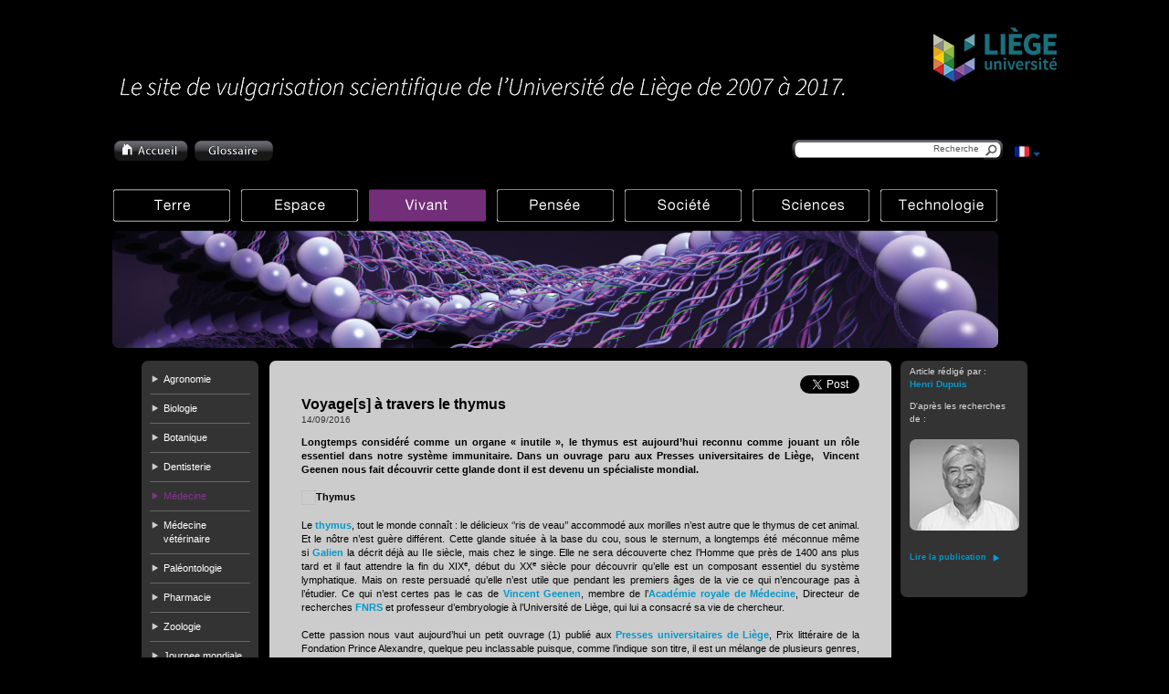

--- FILE ---
content_type: text/html;charset=UTF-8
request_url: https://www.reflexions.uliege.be/cms/c_427725/fr/voyages-a-travers-le-thymus
body_size: 11374
content:
<!DOCTYPE html>
<html lang="fr" xml:lang="fr" dir="ltr"   >
<head>
  

  <base href="https://www.reflexions.uliege.be/"   />
  
  <meta charset="UTF-8" />
  <meta http-equiv="X-UA-Compatible" content="IE=edge" />
  <meta name="Generator" content="Jalios JCMS - Copyright (C) Jalios S.A. 2001 - 2026 - https://www.jalios.com/" />
  <meta name="viewport" content="width=device-width, initial-scale=1.0" />
  <meta name="keywords" content="vulgarisation scientifique reflexions article université liège belgique source savoir segi connaissance, Vivant,Médecine,Tous les articles" />
  <meta name="description" content="Source de Savoirs, &lt;div class=&quot;wysiwyg classic&quot;&gt;&#10; &lt;p&gt;Longtemps considéré comme un organe « inutile », le thymus est aujourd’hui reconnu comme jouant un rôle essentiel dans notre système immunitaire.&lt;/p&gt;&#10;&lt;/div&gt;" />

  <title>Voyage[s] à travers le thymus - Reflexions</title>
  

  <link rel="stylesheet" href="css/csspacker.jsp?v=v100501&amp;css=css%2Fjalios%2Fcore%2Fcomponents%2Ftopbar%2Fjalios-topbar.css&amp;css=css%2Flib%2Ftoastr%2Ftoastr.css&amp;css=css%2Fjalios%2Fcore%2Fcomponents%2Ftoastr%2Fjalios-toastr.css&amp;css=css%2Fjalios%2Fcore%2Ffonts%2Fwebfont-roboto.css&amp;css=css%2Fjalios%2Fcore%2Ffonts%2Fwebfont-roboto-condensed.css&amp;css=css%2Fjalios%2Fcore%2Fbootstrap.css&amp;css=css%2Fjalios%2Fcore%2Ffont-icons_with_fa.css&amp;css=css%2Fjalios%2Fcore%2Fcore.css&amp;css=css%2Fjalios%2Fcore%2Fcore-theme.css&amp;css=css%2Ffff-sprite.css&amp;css=css%2Fjalios%2Fcore%2Flang.css&amp;css=css%2Fjalios%2Fcore%2Fportlet%2Fskin%2Fjalios-skin-custom-properties.css&amp;css=css%2Flib%2Fanimate%2Fanimate-custom.css&amp;css=css%2Fjalios%2Fcore%2Fcomponents%2Fanimate%2Fjalios-rippler.css&amp;css=css%2Fjalios%2Fcore%2Fjalios-dropdown-repositioning.css&amp;css=css%2Fjalios%2Fcore%2Fcomponents%2Fa11y%2Fa11y.css&amp;css=css%2Flib%2Fbootstrap-datetimepicker%2Fbootstrap-datetimepicker.css&amp;css=custom%2Fcss%2Fstandard.css" media="all" />
  <link rel="stylesheet" href="css/csspacker.jsp?v=v100501&amp;css=css%2Fprint.css" media="print" />
  <link rel="stylesheet" href="css/csspacker.jsp?v=v100501&amp;css=css%2Fjalios%2Fcore%2Fportlet%2Fskin%2Fjalios-empty.css&amp;css=frontlib%2Flightgallery%2Fcss%2Flightgallery.css&amp;css=frontlib%2Flightgallery%2Fcss%2Flg-autoplay.css&amp;css=frontlib%2Flightgallery%2Fcss%2Flg-fullscreen.css&amp;css=frontlib%2Flightgallery%2Fcss%2Flg-thumbnail.css&amp;css=frontlib%2Flightgallery%2Fcss%2Flg-video.css&amp;css=frontlib%2Flightgallery%2Fcss%2Flg-zoom.css&amp;css=css%2Fjalios%2Fcore%2Fcomponents%2FimageEditor%2Fjalios-image-editor.css&amp;css=plugins%2FPluginReflexions%2Fcss%2Fportal%2Freflexions.css" media="all" />

  <style media="all">
  <!--  
    .js .wdglang-fr { display: block; }
  -->
  </style>
  
 
   
  
  <script >
  /* <![CDATA[ */
    document._contextPath = '';
  /* ]]> */
  </script>
  <script type="text/javascript" >
    const JPlatformContext = {
      serverZoneId: "Europe/Paris",
    	userZoneId: "Europe/Paris"
    };
  </script>
  <link rel="shortcut icon" href="https://www.reflexions.uliege.be/plugins/PluginReflexions/images/reflexions.ico?v=v100501" />
  <link rel="canonical" href="https://www.reflexions.uliege.be/cms/c_427725/fr/voyage-s-a-travers-le-thymus" />
  <script language='JavaScript' type='text/javascript' src='https://apis.google.com/js/plusone.js' > {lang: 'fr'} </script>
  <meta property="og:url" content="https://www.reflexions.uliege.be/cms/c_427725/fr/voyages-a-travers-le-thymus" />
  <meta property="og:image" content="https://reflexions.uliege.be/upload/docs/image/jpeg/2016-09/intro_thymus.jpg" />
  <meta property="og:title" content="Voyage[s] à travers le thymus" />
  <meta property="og:description" content="
 Longtemps considéré comme un organe « inutile », le thymus est aujourd’hui reconnu comme jouant un rôle essentiel dans notre système immunitaire.
" />
  <link rel='alternate' type='application/rss+xml'  title='Reflexions - Accueil RSS (Rss1)'  href='feed/Rss1.jsp?id=j_8429' />
  <link rel='alternate' type='application/rss+xml'  title='Reflexions - Accueil RSS (Rss2)'  href='feed/Rss2.jsp?id=j_8429' />








<link href="plugins/VideosPlugin/highslide/highslide.css" type="text/css" rel="stylesheet">

</head>

<body data-channel-name="Reflexions" data-theme="default"  data-jalios-pack-version="v100501" id="AjaxCtxt-0-1770145924186" class=" body site-reflexions browser-Chrome browser-css3 jcms-ttcard-enabled zone_Public WS_j_4">
  
  <script >document.body.className = document.body.className + ' js'</script>
<a id="top" style="display:block;"></a>


  
  
  




  
    <div id="j_5425_0"  class="Outter PortletPortal ID_j_5425 box-responsive ajax-refresh-div Inner   empty-skin"   >
<div class="portlet-header-actions">
  
  
  
</div>


  
    <div id="j_5425_0_j_5424_0"  class="Outter PortletJspCollection ID_j_5424 box-responsive ajax-refresh-div Portlet PortletCollection Inner   empty-skin" style="vertical-align: middle; text-align: left;">
<div class="portlet-header-actions">
  
  
  
</div>











  
    <div id="j_5425_0_j_5424_0_c_5245_0"  class="Outter PortletJspCollection ID_c_5245 box-responsive ajax-refresh-div Portlet PortletCollection Inner   empty-skin" style="vertical-align: middle; text-align: left;">
<div class="portlet-header-actions">
  
  
  
</div>



   

<table align="center" width="970" border="0" cellpadding="0" cellspacing="0">
  <tr>
    <td align="center" valign="middle">
	    <table width="970" border="0" cellpadding="0" cellspacing="0">
	      <tr>
	        <!--<td width="280"><a href="https://reflexions.uliege.be/" target="_parent"><img src="plugins/PluginReflexions/images/menu/logo.gif" alt="Reflexions | ULg, source de savoirs" width="210" height="119"  border="0" class="alt"> 
	        </a>
	        </td>-->
	        <td width="899" valign="bottom" align="left">
	        
	        <img src="plugins/PluginReflexions/images/menu/slogan.png" alt="Le site de vulgarisation scientifique de l’Université de Liège." />
	        </td>
	        <td width="174" align="right" valign="bottom" >
		        <a href="https://www.uliege.be" target="_blank"><img src="plugins/PluginReflexions/images/menu/logouliege.png" alt="ULg, Universit&eacute; de Li&egrave;ge" width="135" height="120"  border="0"></a>
	        </td>
	      </tr>
	      <tr height="25px">
	        <td></td>
	        <td></td>
	        <td></td>
	      </tr>
	      <tr>
	        <td colspan="3">
	        	


  
    
  
  <div id="j_5425_0_j_5424_0_c_5245_0_c_5258_0" class="Outter PortletNavigate ID_c_5258 box-responsive ajax-refresh-div Portlet PortletSkinable usage-box skin-default empty-skin" style="">
    
    <div class="portlet-body portlet-body-primary portlet-body-secondary Inner" style="vertical-align: middle; text-align: left;">
      









	<a class="Headc_5236" href="" target="_parent"></a>
	
	
			<a class="Headc_5060" href="cms/c_5060/fr/glossaire"></a>

	
	
	
	
	
	
	





    </div>
    
  </div>
  

  

	        	<div style="float:left;margin-left:25px;">
	        		
	        	</div>
	         <div id="search-box">
	         	


  
    
  
  <div id="j_5425_0_j_5424_0_c_5245_0_j_5638_2" class="Outter PortletSearch ID_j_5638 box-responsive ajax-refresh-div Portlet PortletSkinable usage-box skin-default empty-skin" style="">
    
    <div class="portlet-body portlet-body-primary portlet-body-secondary Inner" style="vertical-align: middle; text-align: left;">
      



<form  action="plugins/PluginReflexions/types/PortletQueryForeach/myQuery.jsp" method="get" name="search" class="noSingleSubmitButton">
      <input onclick="if(this.value == 'Recherche' || this.value == 'Search')this.value='';" value="Recherche" id="key-words" type="text" name="text" class='form' value="Recherche" />
      <input type="hidden" name="types" value="generated.Article"/>
<input type="hidden" name="types" value="generated.FicheChercheur"/>
<input type="hidden" name="types" value="generated.PageFixe"/>
<input type="hidden" name="typesOff" value="generated.SmallNews"/>
<input type="hidden" name="typesOff" value="com.jalios.jcms.FileDocument"/>
<input type="hidden" name="typesOff" value="generated.Faq"/>
<input type="hidden" name="typesOff" value="generated.FaqEntry"/>
<input type="hidden" name="typesOff" value="generated.Interview"/>
<input type="hidden" name="typesOff" value="generated.WebPage"/>
<input type="hidden" name="textSearch" value="true"/>
<input type="hidden" name="mode" value="exact"/>
<input type="hidden" name="cids" value="c_5184"/>
<input type="hidden" name="cids" value="j_5732"/>
<input type="hidden" name="catMode" value="or"/>
<input type="hidden" name="beginYear" value="2015"/>
<input type="hidden" name="endYear" value="2015"/>

      <input type="hidden" name="portal" value="j_5722" />
      



  <input type="hidden" name="id" value="j_5722" />

     
    <input alt='Ok'  name="opSearch" type="image" id="bttn-search" src="plugins/PluginReflexions/images/menu/search-bttn.gif"/>
</form>


    </div>
    
  </div>
  

  

	         	<div id="drapeauLangues">
	           		<div class="dropdown"><button type="button" data-toggle="dropdown" title="Changer de langue" class="btn-link ctx-caret"><span class="iso-639-visual" data-jalios-lang="fr"><img src="s.gif" class="jalios-icon iso-639-fr twemoji-flag FR-twflag" alt="français" /></span><span class="sr-only">Changer de langue</span></button><ul class="dropdown-menu click"><li class="icon disabled"><a lang="fr" xml:lang="fr" href="cms/c_427725/fr/voyage-s-a-travers-le-thymus?PortalAction_x_000_userLang=fr"><span class="iso-639-visual" data-jalios-lang="fr"><img src="s.gif" class="jalios-icon iso-639-fr twemoji-flag FR-twflag" alt="" /></span> Français</a></li><li class="icon"><a lang="en" xml:lang="en" href="cms/c_427725/fr/voyage-s-a-travers-le-thymus?PortalAction_x_000_userLang=en"><span class="iso-639-visual" data-jalios-lang="en"><img src="s.gif" class="jalios-icon iso-639-en twemoji-flag GB-twflag" alt="" /></span> English</a></li></ul></div>
	           	</div>
	         </div>
	        </td>
	      </tr>
	      <tr height="25px">
	        <td></td>
	      </tr>
	    </table>
    </td>
  </tr>
  <tr>
    <td valign="top">
	    <table width="970" border="0" cellpadding="0" cellspacing="0">
	      <tr>
	        
			            <td width="130" height="41"  align="left">
			            	<a class="Menuc_5001Interne" href="cms/c_5001/fr/terre"></a>
			            </td>
			            
			            	<td width="10px"></td>
			            
				 
			            <td width="130" height="41"  align="left">
			            	<a class="Menuc_5002Interne" href="cms/c_5002/fr/espace"></a>
			            </td>
			            
			            	<td width="10px"></td>
			            
				 
			            <td width="130" height="41"  align="left">
			            	<a class="Menuc_5003Selected" href="cms/c_5003/fr/vivant"></a>
			            </td>
			            
			            	<td width="10px"></td>
			            
				 
			            <td width="130" height="41"  align="left">
			            	<a class="Menuc_5004Interne" href="cms/c_5004/fr/pensee"></a>
			            </td>
			            
			            	<td width="10px"></td>
			            
				 
			            <td width="130" height="41"  align="left">
			            	<a class="Menuc_5005Interne" href="cms/c_5005/fr/societe"></a>
			            </td>
			            
			            	<td width="10px"></td>
			            
				 
			            <td width="130" height="41"  align="left">
			            	<a class="Menuc_5006Interne" href="cms/c_5006/fr/sciences"></a>
			            </td>
			            
			            	<td width="10px"></td>
			            
				 
			            <td width="130" height="41"  align="left">
			            	<a class="Menuc_5007Interne" href="cms/c_5007/fr/technologie"></a>
			            </td>
			            
			            	<td width="10px"></td>
			            
				 
			            <td width="130" height="41"  align="left">
			            	<a class="Menuc_420436Interne" href="cms/c_420436/fr/journees-mondiales"></a>
			            </td>
			            
				 	
	      </tr>
	      <tr>
	        
	       	<td height="135" colspan="13"  align="left"><img src="plugins/PluginReflexions/images/banner/banner_vivant.jpg"/></td>
	      
	      </tr>
	    </table>
    </td>
  </tr>
</table>
</div>
  


<div align="center" valign="top" >
  <table width="970" height="100%" border="0" cellpadding="0" cellspacing="0" valign="top" >




   <tr><td height="10px"></td><td></td><td></td><td></td><td></td></tr>
   <tr valign="top" >
      <td width="130" class="menu">
      	  
         


  
    
  
  <div id="j_5425_0_j_5424_0_j_5441_1" class="Outter PortletNavigate ID_j_5441 box-responsive ajax-refresh-div Portlet PortletSkinable usage-box skin-default empty-skin" style="">
    
    <div class="portlet-body portlet-body-primary portlet-body-secondary Inner" style="vertical-align: middle; text-align: left;">
      




	    <div class="roundCornerMenu">
		    <ul class="c_5003">
			    
			    	<li><a class='' href='cms/c_22759/fr/agronomie'>Agronomie</a></li>
			
			    	<li><a class='' href='cms/c_5014/fr/biologie'>Biologie</a></li>
			
			    	<li><a class='' href='cms/c_7410/fr/botanique'>Botanique</a></li>
			
			    	<li><a class='' href='cms/c_8810/fr/dentisterie'>Dentisterie</a></li>
			
			    	<li><a class='c_5003' href='cms/c_5015/fr/medecine'>Médecine</a></li>
			
			    	<li><a class='' href='cms/c_5016/fr/medecine-veterinaire'>Médecine vétérinaire</a></li>
			
			    	<li><a class='' href='cms/c_7415/fr/paleontologie'>Paléontologie</a></li>
			
			    	<li><a class='' href='cms/c_8811/fr/pharmacie'>Pharmacie</a></li>
			
			    	<li><a class='' href='cms/c_7414/fr/zoologie'>Zoologie</a></li>
			
			    	<li><a class='' href='cms/c_415051/fr/journee-mondiale'>Journee mondiale</a></li>
			 </ul>
		</div>


     


    </div>
    
  </div>
  

  

      </td>
      <td width="10px"></td>
      <td valign="top" class="content"> 	
		<div class="roundCornerContent">
      		


  
    <div id="j_5425_0_j_5424_0_j_5513_2"  class="Outter PortletSelection ID_j_5513 box-responsive ajax-refresh-div Portlet PortletCollection Inner   empty-skin" style="vertical-align: top; text-align: left;">
<div class="portlet-header-actions">
  
  
  
</div>




	<br/>
	<div id="fb-root"></div>
	<script>(function(d, s, id) {
	  var js, fjs = d.getElementsByTagName(s)[0];
	  if (d.getElementById(id)) return;
	  js = d.createElement(s); js.id = id;
	  js.src = "//connect.facebook.net/fr_FR/all.js#xfbml=1&appId=187952481222438";
	  fjs.parentNode.insertBefore(js, fjs);
	}(document, 'script', 'facebook-jssdk'));
	!function(d,s,id){var js,fjs=d.getElementsByTagName(s)[0];if(!d.getElementById(id)){js=d.createElement(s);js.id=id;js.src="//platform.twitter.com/widgets.js";fjs.parentNode.insertBefore(js,fjs);}}(document,"script","twitter-wjs");
	</script>
	<table style="float:right;margin-right:35px;border-collapse:collapse;">
		<tr>
			<td><div class="fb-like" data-send="false" data-layout="button_count" data-width="100" data-show-faces="false" data-action="recommend" data-font="verdana"></div></td>
			<td><a href="https://twitter.com/share" class="twitter-share-button" data-lang="fr" data-count="none">Tweeter</a></td>
			<td><g:plusone count="false"></g:plusone></td>
		</tr>
	</table>
	<a name="haut-article"></a>
	<div style="clear:both;" class="abstract2"> 
		<p class="titArticle2">Voyage[s] à travers le thymus<br/>
	    <span class="dateArticle">14/09/2016</span></p>
	    <p class="article">
	       
		       <div class="wysiwyg classic">
 <p style="text-align: justify;"><strong>Longtemps considéré comme un organe&#xa0;«&#xa0;inutile&#xa0;», le thymus est aujourd’hui reconnu comme jouant un rôle essentiel dans notre système immunitaire. Dans un ouvrage paru aux Presses universitaires de Liège,&#xa0; Vincent Geenen nous fait découvrir cette glande dont il est devenu un spécialiste mondial.<br><br><img title="Thymus." src="" alt="Thymus" width="620" height="282"></strong><br><br>
  Le <a onclick="return hs.htmlExpand(this, { objectType: 'iframe', preserveContent: false,height:400, width:1000})" href="front/displaySimple.jsp?inModal=true&amp;id=c_344042">thymu</a><a onclick="return hs.htmlExpand(this, { objectType: 'iframe', preserveContent: false,height:400, width:1000})" href="front/displaySimple.jsp?inModal=true&amp;id=c_344042">s</a>, tout le monde connaît&#xa0;: le délicieux ‘’ris de veau’’ accommodé aux morilles n’est autre que le thymus de cet animal. Et le nôtre n’est guère différent. Cette glande située à la base du cou, sous le sternum, a longtemps été méconnue même si&#xa0;<a onclick="return hs.htmlExpand(this, { objectType: 'iframe', preserveContent: false,height:400, width:1000})" href="front/displaySimple.jsp?inModal=true&amp;id=c_23576">Galien</a> la décrit déjà au IIe siècle, mais chez le singe. Elle ne sera découverte chez l’Homme que près de 1400 ans plus tard et il faut attendre la fin du XIX<sup>e</sup>, début du XX<sup>e</sup> siècle pour découvrir qu’elle est un composant essentiel du système lymphatique. Mais on reste persuadé qu’elle n’est utile que pendant les premiers âges de la vie ce qui n’encourage pas à l’étudier. Ce qui n’est certes pas le cas de <a href="cms/c_22554/fr/geenen-vincent">Vincent Geenen</a>, membre de l’<a href="http://www.armb.be/" target="_blank">Académie royale de Médecine</a>, Directeur de recherches <a href="http://www.fnrs.be" target="_blank">FNRS</a> et professeur d’embryologie à l’Université de Liège, qui lui a consacré sa vie de chercheur.<br><br>
  Cette passion nous vaut aujourd’hui un petit ouvrage (1) publié aux <a href="http://www.presses.ulg.ac.be/jcms/c_8885/collection-sigilla" target="_blank">Presses universitaires de Liège</a>, Prix littéraire de la Fondation Prince Alexandre, quelque peu inclassable puisque, comme l’indique son titre, il est un mélange de plusieurs genres, plusieurs voyages qui ont en commun cette glande particulière.<br><br>
  Le <strong>premier voyage</strong>, qui ravira particulièrement les curieux d’histoire de la médecine et de la biologie, entraîne le lecteur à la recherche du rôle du thymus et donc, par extension, lui fait parcourir l’histoire de l’immunologie. Théorie cellulaire, naissance de l’endocrinologie et de l’immunologie, fabrique des anticorps, auto-immunité et bien d’autres concepts essentiels sont décrits et leur découverte racontée avec simplicité.</p>
 <h2 style="text-align: justify;">Le comportement bizarre de l’ocytocine</h2>
 <p style="text-align: justify;">Les <strong>deuxième et troisième voyages</strong> s’entremêlent. L’un est celui qui nous mène à travers le thymus comme dans un pays inconnu, une tache blanche sur la carte du monde mais qui se colore peu à peu, au fur et à mesure des découvertes d’une famille de chercheurs. L’autre est celui accompli par l’auteur, un voyage de 30 ans pendant lesquels il va inlassablement chercher à mieux comprendre le rôle du thymus. C’est passionnant parce qu’on y découvre la vie de chercheur avec ses convictions, ses intuitions, ses doutes, ses hasards. Ses réussites et ses échecs aussi. Dès sa thèse de doctorat, Vincent Geenen s’intéresse à l’<a onclick="return hs.htmlExpand(this, { objectType: 'iframe', preserveContent: false,height:400, width:1000})" href="front/displaySimple.jsp?inModal=true&amp;id=c_369419">ocytocine</a> et s’applique à mettre au point une méthode de dosage de celle-ci dans l’ovaire. Puis, à la suite d’un colloque organisé à Bruxelles, il a une sorte d’illumination en forme d’interrogation&#xa0;: «&#xa0;Quel rôle l’ocytocine, cette neuro-hormone majeure, pourrait-elle exercer sur notre immunité&#xa0;?&#xa0;» Avec bientôt une intuition qui s’impose de plus en plus&#xa0;: et s’il y avait synthèse de l’ocytocine dans le thymus humain&#xa0;? Bingo&#xa0;! L’intuition se révèle correcte et la démonstration en est faite dans un article publié dans la revue <em>Science(</em>2) en 1986. Poursuivant leurs recherches, Vincent Geenen et son équipe buttent bientôt sur un obstacle inattendu&#xa0;: contrairement à leur attente et à «&#xa0;toute logique scientifique&#xa0;», si l’ocytocine est bien&#xa0;<a onclick="return hs.htmlExpand(this, { objectType: 'iframe', preserveContent: false,height:400, width:1000})" href="front/displaySimple.jsp?inModal=true&amp;id=c_427723">synthétisée</a> dans le thymus, elle n’y est pas <a onclick="return hs.htmlExpand(this, { objectType: 'iframe', preserveContent: false,height:400, width:1000})" href="front/displaySimple.jsp?inModal=true&amp;id=c_427723">sécrétée</a>. Voilà donc une hormone qui n’est pas secrétée par les cellules épithéliales du thymus mais qui, les recherches le montreront, se lie à des récepteurs spécifiques exprimés par les&#xa0;<a onclick="return hs.htmlExpand(this, { objectType: 'iframe', preserveContent: false,height:400, width:1000})" href="front/displaySimple.jsp?inModal=true&amp;id=c_13485">lymphocytes T</a> … du thymus. Vincent Geenen va travailler sur cette question pendant des années, imaginant et écartant bien des hypothèses. «&#xa0;Je finis par penser que je travaillais peut-être depuis plusieurs années sur un phénomène sans la moindre importance biologique&#xa0;». Vincent Geenen ira même jusqu’à remettre sa démission à son patron d’alors (le professeur Paul Franchimont) qui, heureusement, la refusa&#xa0;!</p>
</div>
			   
				   
					 <img width="613px" src="plugins/PluginReflexions/images/Trait.png">
						<div class="wysiwyg classic"> 
 <p>(1) <em>Voyage[s] à travers le thymus</em>, Vincent Geenen, Presses Universitaires de Liège, 2016.<br />(2) Geenen V, Legros JJ, Franchimont P, Baudrihaye M, Defresne MP, Boniver J., <em>The neuroendocrine thymus: coexistence of oxytocin and neurophysin in the human thymus</em>, <span><a href="http://www.ncbi.nlm.nih.gov/pubmed/3961493" target="_blank">Science.</a></span> 1986 Apr 25;232(4749):508-11.</p> 
</div>
				   
			     
	       
	   </p>
		<div style="padding-right:25px;">
			
			      <p class="pagerArt">Page : 
				      
				      
				      
				         
				            
				            <a id="pagerArtactive" href="cms/c_427725/fr/voyage-s-a-travers-le-thymus?part=1">1</a> 
				         
				      
				         
				            
				            <a id="" href="cms/c_427725/fr/voyage-s-a-travers-le-thymus?part=2">2</a> 
				         
				      
				      
				      	<a href="cms/c_427725/fr/voyage-s-a-travers-le-thymus?part=2">suivante</a>   
				      
			    </p>         
			       
			<p>&nbsp;</p>
		</div>
		
	</div>

<footer class="fulldisplay-footer">
  



  
  
</footer>

</div>
  

      	</div>
      </td>
      <td width="10px"></td>
      <td class="menu">
         <div class="roundCornerArticle">
         	




<table>
	<tr>
		<td colspan="3">
			<p class="auteur">Article rédigé par :<br>
				
                   
           				<span style="font-weight: bold; text-decoration:none; color:#0099CC;">Henri Dupuis</span>
           			
           		 <br/>
           		
          	</p>
          	
			
			<p class="auteur">
                 D'après les recherches de :<br>
                     
                       
                            
                       
               
            </p>
		</td>
	</tr>

    <tr>
    	<td colspan="3">
 			<img id="auteur" src="upload/docs/image/png/2016-09/vincent_geenen.png" />   		
    	</td>
    </tr>
    

<tr height="15px">
   	<td colspan="3">&nbsp;</td>
   </tr>
   <tr>
   	<td colspan="3">
   		
          			<a target="_blank" href="http://orbi.ulg.ac.be/handle/2268/173263" class="info">Lire la publication</a><br>
          	
           

   </tr>
   <tr height="15px">
     <td colspan="3">&nbsp;</td>
   </tr>
 
</table>
          
         </div>
      </td>
    </tr>
    <tr><td height="15px"></td><td></td><td></td><td></td><td></td></tr>
            
 
	 

  </table>
  <br />
</div>




  
    <div id="j_5425_0_j_5424_0_c_5334_3"  class="Outter PortletJspCollection ID_c_5334 box-responsive ajax-refresh-div Portlet PortletCollection Inner   empty-skin" style="vertical-align: middle; text-align: left;">
<div class="portlet-header-actions">
  
  
  
</div>




 <table align="center" width="970" height="41" border="0" cellpadding="0" cellspacing="0">
   <tr>
     <td class="contact" height="41px" valign="middle">
     <div style="float:left; height:41px; padding-top:17px;line-height:12px;">
       


  
    

  









<div style="" class="JSS Outter PortletNavigate ID_j_5870 box-responsive ajax-refresh-div Portlet PortletSkinable" >
<div style="vertical-align: middle; text-align: left;" class="Inner">










&copy; 2007 ULi�ge

<!--

		
		
|&nbsp;<a class="contact" target="_parent" href='cms/c_5223/fr/liens-utiles'>
				  Liens utiles
				</a>
		
	
		
		
|&nbsp;<a class="contact" target="_parent" href='cms/c_5062/fr/a-propos-du-site'>
				  A propos du site
				</a>
		
	
		
		
|&nbsp;<a class="contact" target="_parent" href='cms/c_5224/fr/plan-du-site'>
				  Plan du site
				</a>
		
	
		
		
|&nbsp;<a class="contact" target="_parent" href='cms/c_5226/fr/nous-contacter'>
				  Nous contacter
				</a>
		
	
		
		
|&nbsp;<a class="contact" target="_parent" href='cms/c_5225/fr/mentions-legales'>
				  Mentions légales
				</a>
		
	
-->
	


</div></div>



<div align="left">

</div>

  

     </div>
     <div style="float:right;">
       <table cellspacing="0" cellpadding="0" style="border-collapse:collapse;">
         <tr>
           <td>
           	<!--<a href="http://le15ejour.ulg.ac.be" target="_blank"><img src="plugins/PluginReflexions/images/footer/logo_15e.png" width="29" height="41" alt="loge 15e" /></a><img src="plugins/PluginReflexions/images/footer/footerSeparation.png" width="13" height="41" /><a href="http://culture.ulg.ac.be" target="_blank"><img src="plugins/PluginReflexions/images/footer/logo_Culture.png" width="90" height="41" alt="logo culture" /></a><img src="plugins/PluginReflexions/images/footer/footerSeparation.png" width="13" height="41" /><a href="http://www.presses.ulg.ac.be" target="_blank"><img src="plugins/PluginReflexions/images/footer/logo_Presses.png" alt="logoPresses" /></a><img src="plugins/PluginReflexions/images/footer/footerSeparation.png" width="13" height="41" /><a href="http://webtv.ulg.ac.be" target="_blank"><img src="plugins/PluginReflexions/images/footer/logo_WebTV.png" alt="logo Web TV" /></a> -->
           </td>
         </tr>
       </table>
     </div>
     </td>
   </tr>
   <tr>
     <td class="footer" height="22" colspan="3">
     	<!-- 


  
    
  
  <div id="j_5425_0_j_5424_0_c_5334_3_j_8429_1" class="Outter PortletFeed ID_j_8429 box-responsive ajax-refresh-div Portlet PortletSkinable usage-box skin-default empty-skin" style="margin: 4px auto auto auto ; float: right;">
    
    <div class="portlet-body portlet-body-primary portlet-body-secondary Inner" style="vertical-align: bottom; text-align: right;">
      
<div>
 
  
  <a href='feed/Rss1.jsp?id=j_8429'><img src="images/jalios/icons/feed/Rss1.gif" class="jalios-icon feed-Rss1" alt="" /></a>
 
  
  <a href='feed/Rss2.jsp?id=j_8429'><img src="images/jalios/icons/feed/Rss2.gif" class="jalios-icon feed-Rss2" alt="" /></a>
 
</div>
    </div>
    
  </div>
  

  
 -->
     </td>
   </tr>
 </table>
</div>
  


</div>
  
</div>
  

<ul class='ctxMenu click' id='ctxLangForm' style='display: none; width: 110px;'><li class='icon'><a lang='fr' xml:lang='fr' href='#' class='lang-trigger'><span class="iso-639-visual" data-jalios-lang="fr"><img src="s.gif" class="jalios-icon iso-639-fr twemoji-flag FR-twflag" alt="" /></span> Français</a></li><li class='icon'><a lang='en' xml:lang='en' href='#' class='lang-trigger'><span class="iso-639-visual" data-jalios-lang="en"><img src="s.gif" class="jalios-icon iso-639-en twemoji-flag GB-twflag" alt="" /></span> English</a></li></ul>
<script >
/* <![CDATA[ */
  document.t0 = new Date().getTime();
/* ]]> */
</script>

  <script src="js/jalios/core/jalios-properties-js.jsp?nopackfirst&amp;v=v100501"></script>
  <script src="js/jalios/core/jalios-i18n-js.jsp?nopackfirst&amp;lang=fr&amp;v=v100501"></script>
  <script src="js/jspacker.jsp?v=v100501&amp;js=frontlib%2Fjquery%2Fjquery.min.js&amp;js=js%2Fjalios%2Fcore%2Fjalios-init.js&amp;js=frontlib%2FjqueryMigrate%2Fjquery-migrate.min.js&amp;js=frontlib%2Fjquery%2Fjquery-fix.js&amp;js=js%2Flib%2FelementQuery.js&amp;js=frontlib%2Fjquery-ui%2Fjquery-ui.min.js&amp;js=js%2Fjalios%2Fjquery-browser.js&amp;js=js%2Flib%2FimagesLoaded%2Fimagesloaded.pkgd.js&amp;js=js%2Flib%2Fmoment%2Fmoment.js&amp;js=js%2Flib%2Fmoment%2Fmoment-timezone-with-data-1970-2030.js&amp;js=js%2Flib%2Fjsonrpc.js&amp;js=js%2Flib%2Fprototype.js&amp;js=js%2Flib%2Fhistory.js%2Fhistory.adapter.jquery.js&amp;js=js%2Flib%2Fhistory.js%2Fhistory.js&amp;js=js%2Fjalios%2Futil.js&amp;js=js%2Fchannel.js&amp;js=js%2Fwidget.js&amp;js=js%2Flib%2Fjquery.ajaxQueue.js&amp;js=js%2Flib%2Fjquery.console.js&amp;js=js%2Flib%2Fjquery.idle-timer.js&amp;js=js%2Flib%2Fjquery.cookie.js&amp;js=js%2Fjalios%2Fcore%2Fjalios-common.js&amp;js=js%2Fjalios%2Fcore%2Fjalios-i18n.js&amp;js=js%2Fjalios%2Fcore%2Fjalios-data-broker.js&amp;js=js%2Fjalios%2Fcore%2Fjalios-data-toggle.js&amp;js=js%2Fjalios%2Fcore%2Fjalios-sortable.js&amp;js=js%2Fjalios%2Fcore%2Fjalios-sortable-portal.js&amp;js=js%2Fjalios%2Fcore%2Fjalios-sortable-widget.js&amp;js=js%2Fjalios%2Fcore%2Fjalios-tooltip.js&amp;js=js%2Fjalios%2Fcore%2Fjalios-browser.js&amp;js=js%2Fjalios%2Fcore%2Fjalios-submit.js&amp;js=js%2Fjalios%2Fcore%2Fjalios-clickable.js&amp;js=js%2Flib%2Fbootstrap-3.4.1%2Ftransition.js&amp;js=js%2Flib%2Fbootstrap-3.4.1%2Falert.js&amp;js=js%2Flib%2Fbootstrap-3.4.1%2Fmodal.js&amp;js=js%2Flib%2Fbootstrap-3.4.1%2Fdropdown.js&amp;js=js%2Flib%2Fbootstrap-3.4.1%2Ftab.js&amp;js=js%2Flib%2Fbootstrap-3.4.1%2Ftooltip.js&amp;js=js%2Flib%2Fbootstrap-3.4.1%2Fpopover.js&amp;js=js%2Flib%2Fbootstrap-3.4.1%2Fbutton.js&amp;js=js%2Flib%2Fbootstrap-3.4.1%2Fcollapse.js&amp;js=js%2Flib%2Fbootstrap-typeahead%2Fbootstrap-typeahead.js&amp;js=js%2Flib%2Fbootstrap-notify.js&amp;js=js%2Flib%2Fbootstrap-tabdrop.js&amp;js=js%2Flib%2Fbootstrap-datetimepicker%2Fbootstrap-datetimepicker.js&amp;js=js%2Fjalios%2Fcore%2Fjalios-prototype-conflict.js&amp;js=js%2Fjalios%2Fcore%2Fjalios-polyfill.js&amp;js=js%2Fjalios%2Fcore%2Fjalios-tab.js&amp;js=js%2Fjalios%2Fcore%2Fjalios-modal.js&amp;js=js%2Fjalios%2Fcore%2Fjalios-popin.js&amp;js=js%2Fjalios%2Fcore%2Fjalios-ajax-refresh.js&amp;js=js%2Fjalios%2Fcore%2Fjalios-single-submit.js&amp;js=js%2Fjalios%2Fcore%2Fjalios-autocomplete.js&amp;js=js%2Fjalios%2Fcore%2Fjalios-autocomplete-chooser.js&amp;js=js%2Fjalios%2Fcore%2Fjalios-autocomplete-wiki.js&amp;js=js%2Fjalios%2Fcore%2Fjalios-ctxmenu.js&amp;js=js%2Fjalios%2Fcore%2Fjalios-collapse.js&amp;js=js%2Fjalios%2Fcore%2Fjalios-widget.js&amp;js=js%2Fjalios%2Fcore%2Fjalios-widget-chooser.js&amp;js=js%2Fjalios%2Fux%2Fjalios-caddy.js&amp;js=js%2Fjalios%2Fcore%2Fjalios-treeview.js&amp;js=js%2Fjalios%2Fcore%2Fjalios-table-data.js&amp;js=js%2Fjalios%2Fcore%2Fjalios-dropdown-repositioning.js&amp;js=js%2Fjalios%2Fcore%2Fjalios-modal-forbidden.js&amp;js=js%2Fjalios%2Fcore%2Fjalios-dirty-form-control.js&amp;js=js%2Fjalios%2Fcore%2Fa11y%2Fjalios-a11y.js&amp;js=js%2Fjalios%2Fcore%2Fa11y%2Fjalios-a11y-modal.js&amp;js=js%2Fjalios%2Fcore%2Fa11y%2Fjalios-a11y-tabbable.js&amp;js=js%2Fjalios%2Fcore%2Fa11y%2Fjalios-a11y-collapsable.js&amp;js=js%2Flib%2Ftwemoji%2Ftwemoji.min.js&amp;js=js%2Fjalios%2Fcore%2Fjalios-emoji.js&amp;js=js%2Fjalios%2Fcore%2Fcomponents%2Fanimate%2Fjalios-rippler.js&amp;js=js%2Flib%2Fhandlebars%2Fhandlebars.js&amp;js=js%2Flib%2Ftoastr%2Ftoastr.js&amp;js=js%2Fjalios%2Fcore%2Fjalios-toastr.js&amp;js=custom%2Fjs%2Fstandard.js&amp;js=plugins%2FPluginVideoQuickTime%2Fjs%2FpluginVideos.js&amp;js=plugins%2FPluginReflexions%2Fjs%2FmodaleTermeGlossaire.js&amp;js=frontlib%2Flightgallery%2Flightgallery.min.js&amp;js=frontlib%2Flightgallery%2Fplugins%2Fautoplay%2Flg-autoplay.min.js&amp;js=frontlib%2Flightgallery%2Fplugins%2Fvideo%2Flg-video.min.js&amp;js=frontlib%2Flightgallery%2Fplugins%2Ffullscreen%2Flg-fullscreen.min.js&amp;js=frontlib%2Flightgallery%2Fplugins%2Fthumbnail%2Flg-thumbnail.min.js&amp;js=frontlib%2Flightgallery%2Fplugins%2Fzoom%2Flg-zoom.min.js&amp;js=js%2Fjalios%2Fcore%2Fcomponents%2Flightbox%2Flg-jplatform-lightbox.js&amp;js=js%2Fjalios%2Fcore%2Fjalios-lightbox.js&amp;js=frontlib%2Fdropzone%2Fdropzone.js&amp;js=js%2Fjalios%2Fcore%2Fcomponents%2FimageEditor%2Fjalios-image-editor.js&amp;js=plugins%2FVideosPlugin%2Fhighslide%2Fhighslide-with-html.packed.js"></script>





<script >
/* <![CDATA[ */
 var domLoadFunc = function() { 
   var t1 = new Date().getTime(); 

	     
	// override Highslide settings here instead of editing the highslide.js file
	hs.graphicsDir = 'plugins/VideosPlugin/highslide/graphics/';
	hs.objectLoadTime = 'after';
	hs.showCredits = false;

     jQuery.jalios.DOM.markResources('css/jalios/core/components/topbar/jalios-topbar.css', 'css/lib/toastr/toastr.css', 'css/jalios/core/components/toastr/jalios-toastr.css', 'css/jalios/core/fonts/webfont-roboto.css', 'css/jalios/core/fonts/webfont-roboto-condensed.css', 'css/jalios/core/bootstrap.css', 'css/jalios/core/font-icons_with_fa.css', 'css/jalios/core/core.css', 'css/jalios/core/core-theme.css', 'css/fff-sprite.css', 'css/jalios/core/lang.css', 'css/jalios/core/portlet/skin/jalios-skin-custom-properties.css', 'css/lib/animate/animate-custom.css', 'css/jalios/core/components/animate/jalios-rippler.css', 'css/jalios/core/jalios-dropdown-repositioning.css', 'css/jalios/core/components/a11y/a11y.css', 'css/lib/bootstrap-datetimepicker/bootstrap-datetimepicker.css', 'custom/css/standard.css', 'css/print.css', 'css/jalios/core/portlet/skin/jalios-empty.css', 'frontlib/lightgallery/css/lightgallery.css', 'frontlib/lightgallery/css/lg-autoplay.css', 'frontlib/lightgallery/css/lg-fullscreen.css', 'frontlib/lightgallery/css/lg-thumbnail.css', 'frontlib/lightgallery/css/lg-video.css', 'frontlib/lightgallery/css/lg-zoom.css', 'css/jalios/core/components/imageEditor/jalios-image-editor.css', 'plugins/PluginReflexions/css/portal/reflexions.css');
     jQuery.jalios.DOM.markResources('frontlib/jquery/jquery.min.js', 'js/jalios/core/jalios-init.js', 'frontlib/jqueryMigrate/jquery-migrate.min.js', 'frontlib/jquery/jquery-fix.js', 'js/lib/elementQuery.js', 'frontlib/jquery-ui/jquery-ui.min.js', 'js/jalios/jquery-browser.js', 'js/lib/imagesLoaded/imagesloaded.pkgd.js', 'js/lib/moment/moment.js', 'js/lib/moment/moment-timezone-with-data-1970-2030.js', 'js/lib/jsonrpc.js', 'js/lib/prototype.js', 'js/lib/history.js/history.adapter.jquery.js', 'js/lib/history.js/history.js', 'js/jalios/util.js', 'js/channel.js', 'js/widget.js', 'js/lib/jquery.ajaxQueue.js', 'js/lib/jquery.console.js', 'js/lib/jquery.idle-timer.js', 'js/lib/jquery.cookie.js', 'js/jalios/core/jalios-properties-js.jsp?nopackfirst&v=v100501', 'js/jalios/core/jalios-common.js', 'js/jalios/core/jalios-i18n-js.jsp?nopackfirst&lang=fr&v=v100501', 'js/jalios/core/jalios-i18n.js', 'js/jalios/core/jalios-data-broker.js', 'js/jalios/core/jalios-data-toggle.js', 'js/jalios/core/jalios-sortable.js', 'js/jalios/core/jalios-sortable-portal.js', 'js/jalios/core/jalios-sortable-widget.js', 'js/jalios/core/jalios-tooltip.js', 'js/jalios/core/jalios-browser.js', 'js/jalios/core/jalios-submit.js', 'js/jalios/core/jalios-clickable.js', 'js/lib/bootstrap-3.4.1/transition.js', 'js/lib/bootstrap-3.4.1/alert.js', 'js/lib/bootstrap-3.4.1/modal.js', 'js/lib/bootstrap-3.4.1/dropdown.js', 'js/lib/bootstrap-3.4.1/tab.js', 'js/lib/bootstrap-3.4.1/tooltip.js', 'js/lib/bootstrap-3.4.1/popover.js', 'js/lib/bootstrap-3.4.1/button.js', 'js/lib/bootstrap-3.4.1/collapse.js', 'js/lib/bootstrap-typeahead/bootstrap-typeahead.js', 'js/lib/bootstrap-notify.js', 'js/lib/bootstrap-tabdrop.js', 'js/lib/bootstrap-datetimepicker/bootstrap-datetimepicker.js', 'js/jalios/core/jalios-prototype-conflict.js', 'js/jalios/core/jalios-polyfill.js', 'js/jalios/core/jalios-tab.js', 'js/jalios/core/jalios-modal.js', 'js/jalios/core/jalios-popin.js', 'js/jalios/core/jalios-ajax-refresh.js', 'js/jalios/core/jalios-single-submit.js', 'js/jalios/core/jalios-autocomplete.js', 'js/jalios/core/jalios-autocomplete-chooser.js', 'js/jalios/core/jalios-autocomplete-wiki.js', 'js/jalios/core/jalios-ctxmenu.js', 'js/jalios/core/jalios-collapse.js', 'js/jalios/core/jalios-widget.js', 'js/jalios/core/jalios-widget-chooser.js', 'js/jalios/ux/jalios-caddy.js', 'js/jalios/core/jalios-treeview.js', 'js/jalios/core/jalios-table-data.js', 'js/jalios/core/jalios-dropdown-repositioning.js', 'js/jalios/core/jalios-modal-forbidden.js', 'js/jalios/core/jalios-dirty-form-control.js', 'js/jalios/core/a11y/jalios-a11y.js', 'js/jalios/core/a11y/jalios-a11y-modal.js', 'js/jalios/core/a11y/jalios-a11y-tabbable.js', 'js/jalios/core/a11y/jalios-a11y-collapsable.js', 'js/lib/twemoji/twemoji.min.js', 'js/jalios/core/jalios-emoji.js', 'js/jalios/core/components/animate/jalios-rippler.js', 'js/lib/handlebars/handlebars.js', 'js/lib/toastr/toastr.js', 'js/jalios/core/jalios-toastr.js', 'custom/js/standard.js', 'plugins/PluginVideoQuickTime/js/pluginVideos.js', 'plugins/PluginReflexions/js/modaleTermeGlossaire.js', 'frontlib/lightgallery/lightgallery.min.js', 'frontlib/lightgallery/plugins/autoplay/lg-autoplay.min.js', 'frontlib/lightgallery/plugins/video/lg-video.min.js', 'frontlib/lightgallery/plugins/fullscreen/lg-fullscreen.min.js', 'frontlib/lightgallery/plugins/thumbnail/lg-thumbnail.min.js', 'frontlib/lightgallery/plugins/zoom/lg-zoom.min.js', 'js/jalios/core/components/lightbox/lg-jplatform-lightbox.js', 'js/jalios/core/jalios-lightbox.js', 'frontlib/dropzone/dropzone.js', 'js/jalios/core/components/imageEditor/jalios-image-editor.js', 'plugins/VideosPlugin/highslide/highslide-with-html.packed.js');  
	  var t2 = new Date().getTime();
	  JcmsLogger.info('JSPPage', 'OnLoad in '+(t2-t1)+' ms', ' All JS in '+(t2-document.t0)+' ms');
	  document.body.className = document.body.className + ' js-ready';
	  document.isAjaxRefresh = true;
  };
  
  // Do things when DOM is ready
  jQuery(document).ready(function() {
    domLoadFunc.defer(); // Why defer ?
    jQuery(document).trigger(jQuery.Event("jalios:ready"));
  });
/* ]]> */
</script>
<div id="AjaxCtxtDeflate" style="display:none;">eNq9mF1v2jAUhu/5FVHukxAEo5sC1cbohtSqjBZt2k1lkhMwM3F6bPOxXz+H0I1OiboavMvEzusTn9fPOUl0uV0xZw0oKM96bug3XQeymCc0m/fc6f2Vd+Fe9hvRkqzJ0bSu3/TDruvEjAjRc4tRfwYkE/63m+uPoJ8HdPsNJ+KzJcTy2TwlKfM/E7G4IXkxx4nWnCbOCuSCJz03V3J/14mERB1Ff8Pxh8hJDFFwuHM8unxoH9+PgkLsH1SVALwm2bxSNEUjzVghQiYHRMKc465SOn7oNMOOkTwVExBcYQxjIhdj5GuaQFL9AoQJMFok3SR3gGsGslikUjyIV8JImyzJdgKPo+qY3+vRgdxKr+mF3W4zbHfettrhxRujpfBop6rzsBJB/NBudbutTpCi1t2ROQiPeBJJYXSPgScXu5UShskac5SEWUoTFYPnZrO0DsLji3ZIqMgZ2flLkZtuFUGihwE1Euy9SPEG96ghxfSe/aWfKcaCV0Y9PSDEUsQFoQZcZbKGJFcT040Y8EzCtj6jZvCT24MXKYjzyf7kWTX4x2rGaGzKOI0hBUJOJ6NaxFnGwwciYIr2+PCVZgnfiPNz5zjPlqLP9+isqfeddqtjfKC+azvV1J+hQp5DoFlExSmIGWUpPxUu2qHVUr/9adGb+9aIx4RBTXPkGaJHm/Kpl7Nme3tHqhyoFP00vDd1zBcFuLvbX1ZK06T3lGszLNtgvbZnbdyvN3t52l/qmsMLw0Yfq0GykDIX74Jgs9n4CCmDrf60Eb5iFOagP2b+Qwk4qsP2unkrxb5sfkqYWgp9VtZHs9yZnsaX2oJTW93D84eWunINiQpOyEkJbmt4HQ3PT+w/fa61sMfPEGNvmX1PSqR2o63OSM1qAHlCjdBpza5Qc+I2TWnNf5ZaW0ZB+Y+n34iC4v9Ov/ELyugGyw==</div><div id="CSRFTokenElm" style="display:none;">9x2GAymZe7zmZ5NM</div>

  <div id="ajaxWaitIconWrapper" class="hide">
    <img src="images/jalios/icons/ajax-wait.svg" class="jalios-icon ajax-wait jalios-icon-svg" alt="" id="ajaxWaitIcon" />
  </div>
  <div class="handlebar-templates hide">
    <script id="jalios-loading-wave" type="text/x-handlebars-template">
      <svg class="lds-message wait-inline jalios-icon jalios-icon-svg jalios-icon-svg-inline" width="80px" height="80px" xmlns="http://www.w3.org/2000/svg" viewBox="0 0 100 100" preserveAspectRatio="xMidYMid" focusable="false" aria-hidden="true"><g transform="translate(20 50)"><circle cx="0" cy="0" r="7" fill="#8ec255" transform="scale(0.99275 0.99275)"><animateTransform attributeName="transform" type="scale" begin="-0.375s" calcMode="spline" keySplines="0.3 0 0.7 1;0.3 0 0.7 1" values="0;1;0" keyTimes="0;0.5;1" dur="1s" repeatCount="indefinite"></animateTransform></circle></g><g transform="translate(40 50)"><circle cx="0" cy="0" r="7" fill="#009ef5" transform="scale(0.773605 0.773605)"><animateTransform attributeName="transform" type="scale" begin="-0.25s" calcMode="spline" keySplines="0.3 0 0.7 1;0.3 0 0.7 1" values="0;1;0" keyTimes="0;0.5;1" dur="1s" repeatCount="indefinite"></animateTransform></circle></g><g transform="translate(60 50)"><circle cx="0" cy="0" r="7" fill="#ff9400" transform="scale(0.42525 0.42525)"><animateTransform attributeName="transform" type="scale" begin="-0.125s" calcMode="spline" keySplines="0.3 0 0.7 1;0.3 0 0.7 1" values="0;1;0" keyTimes="0;0.5;1" dur="1s" repeatCount="indefinite"></animateTransform></circle></g><g transform="translate(80 50)"><circle cx="0" cy="0" r="7" fill="#00adb8" transform="scale(0.113418 0.113418)"><animateTransform attributeName="transform" type="scale" begin="0s" calcMode="spline" keySplines="0.3 0 0.7 1;0.3 0 0.7 1" values="0;1;0" keyTimes="0;0.5;1" dur="1s" repeatCount="indefinite"></animateTransform></circle></g></svg>
    </script>

    <script id="jalios-lightbox-jplatform-menu" type="text/x-handlebars-template"> 
      
<div class="dropdown lg-dropdown lg-icon lg-jplatform-action" >
  <button 
    
     type="button" tabindex="0" 
     
     
     class=" dropdown-toggle" 
     id="dropdown_177014592418832" 
     data-toggle="dropdown">
    <span class="jalios-icon more-v icomoon-more2" aria-hidden="true" ></span> 
  </button>
  <ul class="dropdown-menu"  aria-labelledby="dropdown_177014592418832">
    &nbsp;
  </ul>
</div>
    </script>

    
  </div> 
</body>
</html>



--- FILE ---
content_type: text/html; charset=utf-8
request_url: https://accounts.google.com/o/oauth2/postmessageRelay?parent=https%3A%2F%2Fwww.reflexions.uliege.be&jsh=m%3B%2F_%2Fscs%2Fabc-static%2F_%2Fjs%2Fk%3Dgapi.lb.en.2kN9-TZiXrM.O%2Fd%3D1%2Frs%3DAHpOoo_B4hu0FeWRuWHfxnZ3V0WubwN7Qw%2Fm%3D__features__
body_size: 162
content:
<!DOCTYPE html><html><head><title></title><meta http-equiv="content-type" content="text/html; charset=utf-8"><meta http-equiv="X-UA-Compatible" content="IE=edge"><meta name="viewport" content="width=device-width, initial-scale=1, minimum-scale=1, maximum-scale=1, user-scalable=0"><script src='https://ssl.gstatic.com/accounts/o/2580342461-postmessagerelay.js' nonce="ALkW4kAhmPgyOlE2nORTcw"></script></head><body><script type="text/javascript" src="https://apis.google.com/js/rpc:shindig_random.js?onload=init" nonce="ALkW4kAhmPgyOlE2nORTcw"></script></body></html>

--- FILE ---
content_type: text/css;charset=UTF-8
request_url: https://www.reflexions.uliege.be/css/csspacker.jsp?v=v100501&css=css%2Fjalios%2Fcore%2Fcomponents%2Ftopbar%2Fjalios-topbar.css&css=css%2Flib%2Ftoastr%2Ftoastr.css&css=css%2Fjalios%2Fcore%2Fcomponents%2Ftoastr%2Fjalios-toastr.css&css=css%2Fjalios%2Fcore%2Ffonts%2Fwebfont-roboto.css&css=css%2Fjalios%2Fcore%2Ffonts%2Fwebfont-roboto-condensed.css&css=css%2Fjalios%2Fcore%2Fbootstrap.css&css=css%2Fjalios%2Fcore%2Ffont-icons_with_fa.css&css=css%2Fjalios%2Fcore%2Fcore.css&css=css%2Fjalios%2Fcore%2Fcore-theme.css&css=css%2Ffff-sprite.css&css=css%2Fjalios%2Fcore%2Flang.css&css=css%2Fjalios%2Fcore%2Fportlet%2Fskin%2Fjalios-skin-custom-properties.css&css=css%2Flib%2Fanimate%2Fanimate-custom.css&css=css%2Fjalios%2Fcore%2Fcomponents%2Fanimate%2Fjalios-rippler.css&css=css%2Fjalios%2Fcore%2Fjalios-dropdown-repositioning.css&css=css%2Fjalios%2Fcore%2Fcomponents%2Fa11y%2Fa11y.css&css=css%2Flib%2Fbootstrap-datetimepicker%2Fbootstrap-datetimepicker.css&css=custom%2Fcss%2Fstandard.css
body_size: 83253
content:
.topbar .member-photo.initials-photo .initials,.topbar .member-photo IMG{-webkit-transition:box-shadow 200ms ease-in;-o-transition:box-shadow 200ms ease-in;transition:box-shadow 200ms ease-in;box-shadow:0 0 0 black;cursor:pointer}.topbar .member-photo.initials-photo .initials:hover,.topbar .member-photo IMG:hover{box-shadow:0 0 6px 0 #009ef5}.topbar-placeholder{height:64px}.topbar-placeholder.is-expanded{height:120px}.topbar .jalios-icon{font-size:1em}.topbar-wrapper{position:fixed;top:0;left:0;z-index:1039;right:0}.topbar-wrapper H1{margin:0;font-size:0}.topbar-wrapper.is-delegated .topbar,.topbar-wrapper.is-delegated .topbar-inner{background-color:#f89406}.topbar-wrapper.is-delegated A.topbar-item{color:white}.topbar-wrapper.is-expanded .topbar{box-shadow:none}.topbar-wrapper .topbar.is-navigation-hidden{box-shadow:0 0 10px rgba(0,0,0,0.8)}.topbar{background-color:white;height:64px;z-index:1039;-webkit-transition:box-shadow 200ms ease-in;-o-transition:box-shadow 200ms ease-in;transition:box-shadow 200ms ease-in;will-change:box-shadow;box-shadow:0 0 10px rgba(0,0,0,0.8);position:fixed;left:0;right:0;top:0;width:100%;margin:0 auto;display:flex;align-items:center;justify-content:center}.topbar.is-full-width .topbar-inner{width:100%}.topbar .topbar-item.topbar-ws-search{display:inline-block;padding:0;color:#666;font-size:16px}.topbar .topbar-item-wrapper .list-group-item .jalios-icon{font-size:16px}.topbar .topbar-inner{display:flex;z-index:1039;height:64px;width:1184px;justify-content:space-between;align-items:center;align-self:center;padding:0 24px}.topbar .topbar-left{height:64px;padding-left:0;margin-bottom:0;display:flex;align-items:center}.topbar .topbar-right{height:64px;padding-left:0;margin-bottom:0;display:flex;align-items:center}.topbar .topbar-item-wrapper{position:relative;display:flex;justify-content:center;align-items:center;padding:8px}.topbar .topbar-item-wrapper:after{content:"";top:9px;bottom:9px;position:absolute;width:1px;background-color:rgba(171,170,170,0.1);right:0}.topbar .topbar-item-wrapper A.topbar-item:hover::before{transform:scale(1)}.topbar .topbar-item-wrapper A.topbar-item::before{content:"";height:42px;width:42px;transform:scale(0);border-radius:50%;background-color:rgba(222,222,222,0.5);position:absolute;top:-1px;left:-1px;z-index:-1;transition-timing-function:cubic-bezier(0.4,0,0,1);transition-duration:.3s;transition-property:transform,background-color}.topbar .topbar-workspace-menu A.topbar-item{flex-direction:row;align-items:center;padding-left:16px}.topbar .topbar-workspace-menu A.topbar-item::after{transition:color 200ms ease-in}.topbar .topbar-workspace-menu A.topbar-item:hover{background-color:inherit}.topbar .topbar-workspace-menu A.topbar-item:hover::after{color:#009ef5}.topbar .topbar-item>A,.topbar A.topbar-item{display:flex;color:#666;transition:color 200ms ease-in;font-size:24px;cursor:pointer;text-decoration:none;position:relative;border-radius:50%;transition:all .2s ease-in}.topbar .topbar-item>A.topbar-logo,.topbar A.topbar-item.topbar-logo{padding:0;display:inline-block;max-height:64px;background-color:inherit;border-radius:0}.topbar .topbar-item>A.topbar-logo IMG,.topbar A.topbar-item.topbar-logo IMG{max-height:60px;max-width:290px;vertical-align:middle}.topbar .topbar-item>A:hover,.topbar A.topbar-item:hover{color:#555;text-decoration:none}.topbar .topbar-item>A .topbar-item-badge,.topbar A.topbar-item .topbar-item-badge{right:4px;top:1px;position:absolute}.topbar .topbar-item{padding:8px;display:block}.topbar .topbar-menu-label{font-size:14px;margin-left:16px;overflow:hidden;text-overflow:ellipsis;white-space:nowrap;max-width:200px;display:inline-block;vertical-align:middle}.topbar .topbar-item-badge{padding:2px 4px;font-size:12px;line-height:12px;color:white;border-radius:3px}.topbar .topbar-item-badge,.topbar .topbar-item-badge.topbar-badge-level-info{background-color:#009ef5}.topbar .topbar-item-badge.topbar-badge-level-warning{background-color:#f89406}.topbar .topbar-item-badge.topbar-badge-level-danger{background-color:#d9534f}@media screen and (max-width:1184px){.topbar .topbar-inner,.topbar .topbar-navigation-menu{width:100%}}BODY.has-overlay{overflow:hidden}.topbar-wrapper .PortalModeHeader{display:none}@media print{.topbar-placeholder,.topbar-wrapper{display:none}}.dropdown.open>.topbar-menu{display:flex;flex-direction:column}.topbar-menu.dropdown-menu{padding:0;max-height:80vh;margin-top:0}.topbar-menu.dropdown-menu:before{content:"";top:-13px;position:absolute;display:inline-block;width:0;height:0;border-style:solid;border-width:0 12px 12px 12px;border-color:transparent transparent rgba(0,0,0,0.15) transparent}.topbar-menu.dropdown-menu:after{content:"";top:-12px;position:absolute;display:inline-block;width:0;height:0;border-style:solid;border-width:0 12px 12px 12px;border-color:transparent transparent #fff transparent}.topbar-menu.dropdown-menu:not(.dropdown-menu-right):after{left:14px}.topbar-menu.dropdown-menu:not(.dropdown-menu-right):before{left:14px}.topbar-menu.dropdown-menu.dropdown-menu-right:before{right:14px}.topbar-menu.dropdown-menu.dropdown-menu-right:after{right:14px}.topbar-menu.dropdown-menu.has-header:after{border-color:transparent transparent #e8e8e8 transparent}.topbar-menu.dropdown-menu.has-btn-footer{padding-bottom:38px}.topbar-menu.dropdown-menu .topbar-ctxmenu-header{padding:8px 8px 8px 16px;background-color:#e8e8e8;border-radius:4px 4px 0 0;font-size:18px}.topbar-menu.dropdown-menu .topbar-ctxmenu-header H2{margin:0;font-size:inherit;line-height:1.428571429;font-size:18px;font-weight:400}.topbar-menu.dropdown-menu .topbar-ctxmenu-header .topbar-ctxmenu-header-actions{float:right}.topbar-menu.dropdown-menu .topbar-ctxmenu-header .topbar-ctxmenu-header-actions .topbar-ctxmenu-header-item{text-decoration:none;padding:5px;transition:background-color 200ms ease-in;border-radius:4px;display:inline}.topbar-menu.dropdown-menu .topbar-ctxmenu-header .topbar-ctxmenu-header-actions .topbar-ctxmenu-header-item.dropdown{cursor:pointer}.topbar-menu.dropdown-menu .topbar-ctxmenu-header .topbar-ctxmenu-header-actions .topbar-ctxmenu-header-item.dropdown>A{text-decoration:none}.topbar-menu.dropdown-menu .topbar-ctxmenu-header .topbar-ctxmenu-header-actions .topbar-ctxmenu-header-item:hover{background-color:rgba(136,127,127,0.33)}.topbar-menu.dropdown-menu .topbar-ctxmenu-header .topbar-ctxmenu-header-actions .topbar-ctxmenu-header-item .jalios-icon{font-size:18px;text-decoration:none;margin-right:0}.topbar-menu.dropdown-menu .topbar-ctxmenu-header .topbar-ctxmenu-header-actions .topbar-ctxmenu-header-item:last-child{margin-right:0}.topbar-menu.dropdown-menu .js-close-menu .jalios-icon{color:#999;font-size:14px !important;text-decoration:none}.topbar-menu.dropdown-menu .topbar-ctxmenu-no-result{text-align:center;padding:32px;min-height:150px;background-color:white}.topbar-menu.dropdown-menu .topbar-ctxmenu-no-result P{font-size:18px}.topbar-menu.dropdown-menu .topbar-ctxmenu-no-result .jalios-icon{font-size:48px;color:#CCC;line-height:64px}.topbar-menu.dropdown-menu .topbar-ctxmenu-no-result IMG.jalios-icon{margin-bottom:10px;height:160px}.topbar-menu.dropdown-menu .topbar-ctxmenu-no-result.is-hidden{display:none}.topbar-menu.dropdown-menu.topbar-default-menu{width:350px;max-width:350px}.topbar-menu.dropdown-menu.topbar-default-menu.is-loading{background-color:transparent}.topbar-menu.dropdown-menu.topbar-default-menu.is-loading .topbar-ctxmenu-body{height:150px;overflow:hidden}.topbar-menu.dropdown-menu.topbar-default-menu .topbar-ctxmenu-body{position:relative;overflow-y:auto}.topbar-menu.dropdown-menu.has-header .list-group-item:first-child{border-radius:0}.topbar-menu.dropdown-menu .list-group{margin-bottom:0}.topbar-menu.dropdown-menu .list-group.list-group-noborder>.list-group-item{border:0 none}.topbar-menu.dropdown-menu .list-group .list-group-item.list-group-item-divider{border:1px solid #CCC;padding:0}.topbar-menu.dropdown-menu .list-group .list-group-item.list-group-item-extended{padding-right:0}.topbar-menu.dropdown-menu .list-group .list-group-item.list-group-item-header{background-color:rgba(232,232,232,0.65);padding-top:4px;padding-bottom:4px}.topbar-menu.dropdown-menu .list-group-item.slide-menu-search-input{border:0 none}.topbar-menu.dropdown-menu .topbar-ctxmenu-footer{text-align:center;position:absolute;left:0;right:0;bottom:0}.topbar-menu.dropdown-menu .topbar-ctxmenu-footer .topbar-ctxmenu-footer-btn{border-radius:0;background-color:#EEE;width:100%;border-left:0 none;border-right:0 none;padding:8px;border-top:0 none}.dropdown-overlay-backdrop.full{position:fixed;top:0;right:0;bottom:0;left:0;z-index:1038;background-color:#000}.dropdown-overlay-backdrop.fade{filter:alpha(opacity=0);opacity:0}.dropdown-overlay-backdrop.fade.in{filter:alpha(opacity=80);opacity:.8}@media screen and (min-width:768px){.topbar-warning-menu A#topbar-warning-menu-opener{min-width:70px}}@media screen and (min-width:1184px){.topbar-warning-menu A#topbar-warning-menu-opener{min-width:none}}.topbar-warning-menu{background:red;margin-right:16px}.topbar-warning-menu A.topbar-item{padding-top:14px;padding-bottom:14px}.topbar-warning-menu A.topbar-item,.topbar-warning-menu A.topbar-item:hover{color:white}@media(max-width:768px){.topbar-warning-menu A.topbar-item .ctx-caret{display:none}}.topbar-warning-menu .topbar-warning-label{font-size:18px;display:none;margin-left:5px}@media(min-width:1200px){.topbar-warning-menu .topbar-warning-label{display:inline-block}}.topbar-warning-menu .js-close-menu{float:right;padding:5px 10px}.topbar-warning-menu .topbar-ctxmenu-body{padding:5px}.topbar-warning-menu UL.topbar-warning-list{margin-bottom:0;padding-left:0;list-style:none}.topbar-warning-menu .topbar-warning-datawrite .jcms-message.alert-warning{background:0;color:inherit;border:0 none;padding:0}.topbar-menu.topbar-warning-menu-dropdown{border:4px solid red}.topbar-menu.topbar-warning-menu-dropdown LI{padding:5px 10px}.topbar-menu.topbar-warning-menu-dropdown LI.sep{border-top:1px solid #DDD}.topbar-menu.topbar-warning-menu-dropdown LI:firt-child{border-top:0 none}.topbar-menu.topbar-warning-menu-dropdown LI .alert:last-child{margin-bottom:10px}@media screen and (max-width:480px){.dropdown-menu.topbar-menu{position:fixed;left:0;right:0;bottom:0;top:64px;max-width:initial;width:100% !important;max-width:100% !important}.dropdown-menu.topbar-menu:after,.dropdown-menu.topbar-menu:before{content:initial}.topbar .topbar-item-wrapper.topbar-caddy-menu,.topbar .topbar-item-wrapper.topbar-publish-menu,.topbar .topbar-item-wrapper.topbar-admin-menu{display:none}.topbar .topbar-inner{padding-left:8px;padding-right:8px}}BODY.is-topbar-displayed .WorkArea #edit-topbar{top:64px}
.toast-title{font-weight:bold}.toast-message{-ms-word-wrap:break-word;word-wrap:break-word}.toast-message a,.toast-message label{color:#fff}.toast-message a:hover{color:#ccc;text-decoration:none}.toast-close-button{position:relative;right:-0.3em;top:-0.3em;float:right;font-size:20px;font-weight:bold;color:#fff;-webkit-text-shadow:0 1px 0 #fff;text-shadow:0 1px 0 #fff;opacity:.8;-ms-filter:alpha(opacity=80);filter:alpha(opacity=80);line-height:1}.toast-close-button:hover,.toast-close-button:focus{color:#000;text-decoration:none;cursor:pointer;opacity:.4;-ms-filter:alpha(opacity=40);filter:alpha(opacity=40)}.rtl .toast-close-button{left:-0.3em;float:left;right:.3em}button.toast-close-button{padding:0;cursor:pointer;background:transparent;border:0;-webkit-appearance:none}.toast-top-center{top:0;right:0;width:100%}.toast-bottom-center{bottom:0;right:0;width:100%}.toast-top-full-width{top:0;right:0;width:100%}.toast-bottom-full-width{bottom:0;right:0;width:100%}.toast-top-left{top:12px;left:12px}.toast-top-right{top:12px;right:12px}.toast-bottom-right{right:12px;bottom:12px}.toast-bottom-left{bottom:12px;left:12px}#toast-container{position:fixed;z-index:999999;pointer-events:none}#toast-container *{-moz-box-sizing:border-box;-webkit-box-sizing:border-box;box-sizing:border-box}#toast-container>div{position:relative;pointer-events:auto;overflow:hidden;margin:0 0 6px;padding:15px 15px 15px 50px;width:300px;-moz-border-radius:3px 3px 3px 3px;-webkit-border-radius:3px 3px 3px 3px;border-radius:3px 3px 3px 3px;background-position:15px center;background-repeat:no-repeat;-moz-box-shadow:0 0 12px #999;-webkit-box-shadow:0 0 12px #999;box-shadow:0 0 12px #999;color:#fff;opacity:.8;-ms-filter:alpha(opacity=80);filter:alpha(opacity=80)}#toast-container>div.rtl{direction:rtl;padding:15px 50px 15px 15px;background-position:right 15px center}#toast-container>div:hover{-moz-box-shadow:0 0 12px #000;-webkit-box-shadow:0 0 12px #000;box-shadow:0 0 12px #000;opacity:1;-ms-filter:alpha(opacity=100);filter:alpha(opacity=100);cursor:pointer}#toast-container>.toast-info{background-image:url("[data-uri]") !important}#toast-container>.toast-error{background-image:url("[data-uri]") !important}#toast-container>.toast-success{background-image:url("[data-uri]") !important}#toast-container>.toast-warning{background-image:url("[data-uri]") !important}#toast-container.toast-top-center>div,#toast-container.toast-bottom-center>div{width:300px;margin-left:auto;margin-right:auto}#toast-container.toast-top-full-width>div,#toast-container.toast-bottom-full-width>div{width:96%;margin-left:auto;margin-right:auto}.toast{background-color:#030303}.toast-success{background-color:#51a351}.toast-error{background-color:#bd362f}.toast-info{background-color:#2f96b4}.toast-warning{background-color:#f89406}.toast-progress{position:absolute;left:0;bottom:0;height:4px;background-color:#000;opacity:.4;-ms-filter:alpha(opacity=40);filter:alpha(opacity=40)}@media all and (max-width:240px){#toast-container>div{padding:8px 8px 8px 50px;width:11em}#toast-container>div.rtl{padding:8px 50px 8px 8px}#toast-container .toast-close-button{right:-0.2em;top:-0.2em}#toast-container .rtl .toast-close-button{left:-0.2em;right:.2em}}@media all and (min-width:241px) and (max-width:480px){#toast-container>div{padding:8px 8px 8px 50px;width:18em}#toast-container>div.rtl{padding:8px 50px 8px 8px}#toast-container .toast-close-button{right:-0.2em;top:-0.2em}#toast-container .rtl .toast-close-button{left:-0.2em;right:.2em}}@media all and (min-width:481px) and (max-width:768px){#toast-container>div{padding:15px 15px 15px 50px;width:25em}#toast-container>div.rtl{padding:15px 50px 15px 15px}}
#toast-container .toast-info,#toast-container .toast-success,#toast-container .toast-warning,#toast-container .toast-error{background-image:none !important;background-color:inherit;padding:0;opacity:1;border-radius:18px}#toast-container .toast-info .toast-progress,#toast-container .toast-success .toast-progress,#toast-container .toast-warning .toast-progress,#toast-container .toast-error .toast-progress{background-color:#ababab}#toast-container .toast-info{background-color:rgba(0,0,0,0.75)}#toast-container .toast-success{background-color:rgba(115,181,115,0.75)}#toast-container .toast-warning{background-color:rgba(249,169,55,0.75)}#toast-container .toast-error{background-color:#ca5e58}#toast-container .toast-message{text-align:center;padding:15px}.toast-top-center{top:80px}.toast-top-left{top:80px}.toast-top-right{top:80px}
@font-face{font-family:'embedded-roboto';src:url('../fonts/lib/Roboto/Roboto-Thin.woff2?&jv=20210501') format('woff2'),url('../fonts/lib/Roboto/Roboto-Thin.woff?&jv=20210501') format('woff'),url('../fonts/lib/Roboto/Roboto-Thin.ttf?&jv=20210501') format('truetype');font-weight:100;font-style:normal}@font-face{font-family:'embedded-roboto';src:url('../fonts/lib/Roboto/Roboto-ThinItalic.woff2?&jv=20210501') format('woff2'),url('../fonts/lib/Roboto/Roboto-ThinItalic.woff?&jv=20210501') format('woff'),url('../fonts/lib/Roboto/Roboto-ThinItalic.ttf?&jv=20210501') format('truetype');font-weight:100;font-style:italic}@font-face{font-family:'embedded-roboto';src:url('../fonts/lib/Roboto/Roboto-Light.woff2?&jv=20210501') format('woff2'),url('../fonts/lib/Roboto/Roboto-Light.woff?&jv=20210501') format('woff'),url('../fonts/lib/Roboto/Roboto-Light.ttf?&jv=20210501') format('truetype');font-weight:300;font-style:normal}@font-face{font-family:'embedded-roboto';src:url('../fonts/lib/Roboto/Roboto-LightItalic.woff2?&jv=20210501') format('woff2'),url('../fonts/lib/Roboto/Roboto-LightItalic.woff?&jv=20210501') format('woff'),url('../fonts/lib/Roboto/Roboto-LightItalic.ttf?&jv=20210501') format('truetype');font-weight:300;font-style:italic}@font-face{font-family:'embedded-roboto';src:url('../fonts/lib/Roboto/Roboto-Regular.woff2?&jv=20210501') format('woff2'),url('../fonts/lib/Roboto/Roboto-Regular.woff?&jv=20210501') format('woff'),url('../fonts/lib/Roboto/Roboto-Regular.ttf?&jv=20210501') format('truetype');font-weight:400;font-style:normal}@font-face{font-family:'embedded-roboto';src:url('../fonts/lib/Roboto/Roboto-Italic.woff2?&jv=20210501') format('woff2'),url('../fonts/lib/Roboto/Roboto-Italic.woff?&jv=20210501') format('woff'),url('../fonts/lib/Roboto/Roboto-Italic.ttf?&jv=20210501') format('truetype');font-weight:400;font-style:italic}@font-face{font-family:'embedded-roboto';src:url('../fonts/lib/Roboto/Roboto-Medium.woff2?&jv=20210501') format('woff2'),url('../fonts/lib/Roboto/Roboto-Medium.woff?&jv=20210501') format('woff'),url('../fonts/lib/Roboto/Roboto-Medium.ttf?&jv=20210501') format('truetype');font-weight:500;font-style:normal}@font-face{font-family:'embedded-roboto';src:url('../fonts/lib/Roboto/Roboto-MediumItalic.woff2?&jv=20210501') format('woff2'),url('../fonts/lib/Roboto/Roboto-MediumItalic.woff?&jv=20210501') format('woff'),url('../fonts/lib/Roboto/Roboto-MediumItalic.ttf?&jv=20210501') format('truetype');font-weight:500;font-style:italic}@font-face{font-family:'embedded-roboto';src:url('../fonts/lib/Roboto/Roboto-Bold.woff2?&jv=20210501') format('woff2'),url('../fonts/lib/Roboto/Roboto-Bold.woff?&jv=20210501') format('woff'),url('../fonts/lib/Roboto/Roboto-Bold.ttf?&jv=20210501') format('truetype');font-weight:700;font-style:normal}@font-face{font-family:'embedded-roboto';src:url('../fonts/lib/Roboto/Roboto-BoldItalic.woff2?&jv=20210501') format('woff2'),url('../fonts/lib/Roboto/Roboto-BoldItalic.woff?&jv=20210501') format('woff'),url('../fonts/lib/Roboto/Roboto-BoldItalic.ttf?&jv=20210501') format('truetype');font-weight:700;font-style:italic}@font-face{font-family:'embedded-roboto';src:url('../fonts/lib/Roboto/Roboto-Black.woff2?&jv=20210501') format('woff2'),url('../fonts/lib/Roboto/Roboto-Black.woff?&jv=20210501') format('woff'),url('../fonts/lib/Roboto/Roboto-Black.ttf?&jv=20210501') format('truetype');font-weight:900;font-style:normal}@font-face{font-family:'embedded-roboto';src:url('../fonts/lib/Roboto/Roboto-BlackItalic.woff2?&jv=20210501') format('woff2'),url('../fonts/lib/Roboto/Roboto-BlackItalic.woff?&jv=20210501') format('woff'),url('../fonts/lib/Roboto/Roboto-BlackItalic.ttf?&jv=20210501') format('truetype');font-weight:900;font-style:italic}
@font-face{font-family:'embedded-roboto-condensed';src:url('../fonts/lib/RobotoCondensed/RobotoCondensed-Light.woff2?&jv=20210501') format('woff2'),url('../fonts/lib/RobotoCondensed/RobotoCondensed-Light.woff?&jv=20210501') format('woff'),url('../fonts/lib/RobotoCondensed/RobotoCondensed-Light.ttf?&jv=20210501') format('truetype');font-weight:300;font-style:normal}@font-face{font-family:'embedded-roboto-condensed';src:url('../fonts/lib/RobotoCondensed/RobotoCondensed-LightItalic.woff2?&jv=20210501') format('woff2'),url('../fonts/lib/RobotoCondensed/RobotoCondensed-LightItalic.woff?&jv=20210501') format('woff'),url('../fonts/lib/RobotoCondensed/RobotoCondensed-LightItalic.ttf?&jv=20210501') format('truetype');font-weight:300;font-style:italic}@font-face{font-family:'embedded-roboto-condensed';src:url('../fonts/lib/RobotoCondensed/RobotoCondensed-Regular.woff2?&jv=20210501') format('woff2'),url('../fonts/lib/RobotoCondensed/RobotoCondensed-Regular.woff?&jv=20210501') format('woff'),url('../fonts/lib/RobotoCondensed/RobotoCondensed-Regular.ttf?&jv=20210501') format('truetype');font-weight:400;font-style:normal}@font-face{font-family:'embedded-roboto-condensed';src:url('../fonts/lib/RobotoCondensed/RobotoCondensed-Italic.woff2?&jv=20210501') format('woff2'),url('../fonts/lib/RobotoCondensed/RobotoCondensed-Italic.woff?&jv=20210501') format('woff'),url('../fonts/lib/RobotoCondensed/RobotoCondensed-Italic.ttf?&jv=20210501') format('truetype');font-weight:400;font-style:italic}@font-face{font-family:'embedded-roboto-condensed';src:url('../fonts/lib/RobotoCondensed/RobotoCondensed-Bold.woff2?&jv=20210501') format('woff2'),url('../fonts/lib/RobotoCondensed/RobotoCondensed-Bold.woff?&jv=20210501') format('woff'),url('../fonts/lib/RobotoCondensed/RobotoCondensed-Bold.ttf?&jv=20210501') format('truetype');font-weight:700;font-style:normal}@font-face{font-family:'embedded-roboto-condensed';src:url('../fonts/lib/RobotoCondensed/RobotoCondensed-BoldItalic.woff2?&jv=20210501') format('woff2'),url('../fonts/lib/RobotoCondensed/RobotoCondensed-BoldItalic.woff?&jv=20210501') format('woff'),url('../fonts/lib/RobotoCondensed/RobotoCondensed-BoldItalic.ttf?&jv=20210501') format('truetype');font-weight:700;font-style:italic}
/*! normalize.css v3.0.3 | MIT License | github.com/necolas/normalize.css */html{font-family:sans-serif;-ms-text-size-adjust:100%;-webkit-text-size-adjust:100%}body{margin:0}article,aside,details,figcaption,figure,footer,header,hgroup,main,menu,nav,section,summary{display:block}audio,canvas,progress,video{display:inline-block;vertical-align:baseline}audio:not([controls]){display:none;height:0}[hidden],template{display:none}a{background-color:transparent}a:active,a:hover{outline:0}abbr[title]{border-bottom:0;text-decoration:underline;text-decoration:underline dotted}b,strong{font-weight:bold}dfn{font-style:italic}h1{font-size:2em;margin:.67em 0}mark{background:#ff0;color:#000}small{font-size:80%}sub,sup{font-size:75%;line-height:0;position:relative;vertical-align:baseline}sup{top:-0.5em}sub{bottom:-0.25em}img{border:0}svg:not(:root){overflow:hidden}figure{margin:1em 40px}hr{box-sizing:content-box;height:0}pre{overflow:auto}code,kbd,pre,samp{font-family:monospace,monospace;font-size:1em}button,input,optgroup,select,textarea{color:inherit;font:inherit;margin:0}button{overflow:visible}button,select{text-transform:none}button,html input[type="button"],input[type="reset"],input[type="submit"]{-webkit-appearance:button;cursor:pointer}button[disabled],html input[disabled]{cursor:default}button::-moz-focus-inner,input::-moz-focus-inner{border:0;padding:0}input{line-height:normal}input[type="checkbox"],input[type="radio"]{box-sizing:border-box;padding:0}input[type="number"]::-webkit-inner-spin-button,input[type="number"]::-webkit-outer-spin-button{height:auto}input[type="search"]{-webkit-appearance:textfield;box-sizing:content-box}input[type="search"]::-webkit-search-cancel-button,input[type="search"]::-webkit-search-decoration{-webkit-appearance:none}fieldset{border:1px solid silver;margin:0 2px;padding:.35em .625em .75em}legend{border:0;padding:0}textarea{overflow:auto}optgroup{font-weight:bold}table{border-collapse:collapse;border-spacing:0}td,th{padding:0}/*! Source: https://github.com/h5bp/html5-boilerplate/blob/master/src/css/main.css */@media print{*,*:before,*:after{color:#000 !important;text-shadow:none !important;background:transparent !important;box-shadow:none !important}a,a:visited{text-decoration:underline}a[href]:after{content:" (" attr(href) ")"}abbr[title]:after{content:" (" attr(title) ")"}a[href^="#"]:after,a[href^="javascript:"]:after{content:""}pre,blockquote{border:1px solid #999;page-break-inside:avoid}thead{display:table-header-group}tr,img{page-break-inside:avoid}img{max-width:100% !important}p,h2,h3{orphans:3;widows:3}h2,h3{page-break-after:avoid}.navbar{display:none}.btn>.caret,.dropup>.btn>.caret{border-top-color:#000 !important}.label{border:1px solid #000}.table{border-collapse:collapse !important}.table td,.table th{background-color:#fff !important}.table-bordered th,.table-bordered td{border:1px solid #ddd !important}}*{-webkit-box-sizing:border-box;-moz-box-sizing:border-box;box-sizing:border-box}*:before,*:after{-webkit-box-sizing:border-box;-moz-box-sizing:border-box;box-sizing:border-box}html{font-size:10px;-webkit-tap-highlight-color:rgba(0,0,0,0)}body{font-family:embedded-roboto,Helvetica,Arial,sans-serif;font-size:14px;line-height:1.428571429;color:#333;background-color:#fff}input,button,select,textarea{font-family:inherit;font-size:inherit;line-height:inherit}a{color:#005db4;text-decoration:none}a:hover,a:focus{color:#003568;text-decoration:underline}figure{margin:0}img{vertical-align:middle}.img-responsive,.thumbnail>img,.thumbnail a>img,.carousel-inner>.item>img,.carousel-inner>.item>a>img{display:block;max-width:100%;height:auto}.img-rounded{border-radius:6px}.img-thumbnail{padding:4px;line-height:1.428571429;background-color:#fff;border:1px solid #ddd;border-radius:4px;-webkit-transition:all .2s ease-in-out;-o-transition:all .2s ease-in-out;transition:all .2s ease-in-out;display:inline-block;max-width:100%;height:auto}.img-circle{border-radius:50%}hr{margin-top:20px;margin-bottom:20px;border:0;border-top:1px solid #eee}.sr-only{position:absolute;width:1px;height:1px;padding:0;margin:-1px;overflow:hidden;clip:rect(0,0,0,0);border:0}.sr-only-focusable:active,.sr-only-focusable:focus{position:static;width:auto;height:auto;margin:0;overflow:visible;clip:auto}[role="button"]{cursor:pointer}h1,h2,h3,h4,h5,h6,.h1,.h2,.h3,.h4,.h5,.h6{font-family:inherit;font-weight:500;line-height:1.1;color:inherit}h1 small,h2 small,h3 small,h4 small,h5 small,h6 small,.h1 small,.h2 small,.h3 small,.h4 small,.h5 small,.h6 small,h1 .small,h2 .small,h3 .small,h4 .small,h5 .small,h6 .small,.h1 .small,.h2 .small,.h3 .small,.h4 .small,.h5 .small,.h6 .small{font-weight:400;line-height:1;color:#777}h1,.h1,h2,.h2,h3,.h3{margin-top:20px;margin-bottom:10px}h1 small,.h1 small,h2 small,.h2 small,h3 small,.h3 small,h1 .small,.h1 .small,h2 .small,.h2 .small,h3 .small,.h3 .small{font-size:65%}h4,.h4,h5,.h5,h6,.h6{margin-top:10px;margin-bottom:10px}h4 small,.h4 small,h5 small,.h5 small,h6 small,.h6 small,h4 .small,.h4 .small,h5 .small,.h5 .small,h6 .small,.h6 .small{font-size:75%}h1,.h1{font-size:36px}h2,.h2{font-size:30px}h3,.h3{font-size:24px}h4,.h4{font-size:18px}h5,.h5{font-size:14px}h6,.h6{font-size:12px}p{margin:0 0 10px}.lead{margin-bottom:20px;font-size:16px;font-weight:300;line-height:1.4}@media(min-width:768px){.lead{font-size:21px}}small,.small{font-size:85%}mark,.mark{padding:.2em;background-color:#fff3cd}.text-left{text-align:left}.text-right{text-align:right}.text-center{text-align:center}.text-justify{text-align:justify}.text-nowrap{white-space:nowrap}.text-lowercase{text-transform:lowercase}.text-uppercase{text-transform:uppercase}.text-capitalize{text-transform:capitalize}.text-muted{color:#777}.text-primary{color:#009ef5}a.text-primary:hover,a.text-primary:focus{color:#007dc2}.text-success{color:#155724}a.text-success:hover,a.text-success:focus{color:#0b2e13}.text-info{color:#004085}a.text-info:hover,a.text-info:focus{color:#002752}.text-warning{color:#856404}a.text-warning:hover,a.text-warning:focus{color:#533f03}.text-danger{color:#721c24}a.text-danger:hover,a.text-danger:focus{color:#491217}.bg-primary{color:#fff;background-color:#009ef5}a.bg-primary:hover,a.bg-primary:focus{background-color:#007dc2}.bg-success{background-color:#d4edda}a.bg-success:hover,a.bg-success:focus{background-color:#b0debb}.bg-info{background-color:#cce5ff}a.bg-info:hover,a.bg-info:focus{background-color:#99cbff}.bg-warning{background-color:#fff3cd}a.bg-warning:hover,a.bg-warning:focus{background-color:#ffe79a}.bg-danger{background-color:#f8d7da}a.bg-danger:hover,a.bg-danger:focus{background-color:#f0acb2}.page-header{padding-bottom:9px;margin:40px 0 20px;border-bottom:1px solid #eee}ul,ol{margin-top:0;margin-bottom:10px}ul ul,ol ul,ul ol,ol ol{margin-bottom:0}.list-unstyled{padding-left:0;list-style:none}.list-inline{padding-left:0;list-style:none;margin-left:-5px}.list-inline>li{display:inline-block;padding-right:5px;padding-left:5px}dl{margin-top:0;margin-bottom:20px}dt,dd{line-height:1.428571429}dt{font-weight:700}dd{margin-left:0}@media(min-width:768px){.dl-horizontal dt{float:left;width:160px;clear:left;text-align:right;overflow:hidden;text-overflow:ellipsis;white-space:nowrap}.dl-horizontal dd{margin-left:180px}}abbr[title],abbr[data-original-title]{cursor:help}.initialism{font-size:90%;text-transform:uppercase}blockquote{padding:10px 20px;margin:0 0 20px;font-size:17.5px;border-left:5px solid #eee}blockquote p:last-child,blockquote ul:last-child,blockquote ol:last-child{margin-bottom:0}blockquote footer,blockquote small,blockquote .small{display:block;font-size:80%;line-height:1.428571429;color:#777}blockquote footer:before,blockquote small:before,blockquote .small:before{content:"\2014 \00A0"}.blockquote-reverse,blockquote.pull-right{padding-right:15px;padding-left:0;text-align:right;border-right:5px solid #eee;border-left:0}.blockquote-reverse footer:before,blockquote.pull-right footer:before,.blockquote-reverse small:before,blockquote.pull-right small:before,.blockquote-reverse .small:before,blockquote.pull-right .small:before{content:""}.blockquote-reverse footer:after,blockquote.pull-right footer:after,.blockquote-reverse small:after,blockquote.pull-right small:after,.blockquote-reverse .small:after,blockquote.pull-right .small:after{content:"\00A0 \2014"}address{margin-bottom:20px;font-style:normal;line-height:1.428571429}code,kbd,pre,samp{font-family:Menlo,Monaco,Consolas,"Courier New",monospace}code{padding:2px 4px;font-size:90%;color:#c7254e;background-color:#f9f2f4;border-radius:4px}kbd{padding:2px 4px;font-size:90%;color:#fff;background-color:#333;border-radius:3px;box-shadow:inset 0 -1px 0 rgba(0,0,0,0.25)}kbd kbd{padding:0;font-size:100%;font-weight:700;box-shadow:none}pre{display:block;padding:9.5px;margin:0 0 10px;font-size:13px;line-height:1.428571429;color:#333;word-break:break-all;word-wrap:break-word;background-color:#f5f5f5;border:1px solid #ccc;border-radius:4px}pre code{padding:0;font-size:inherit;color:inherit;white-space:pre-wrap;background-color:transparent;border-radius:0}.pre-scrollable{max-height:340px;overflow-y:scroll}.container{padding-right:15px;padding-left:15px;margin-right:auto;margin-left:auto}@media(min-width:768px){.container{width:750px}}@media(min-width:992px){.container{width:970px}}@media(min-width:1200px){.container{width:1170px}}.container-fluid{padding-right:15px;padding-left:15px;margin-right:auto;margin-left:auto}.row{margin-right:-15px;margin-left:-15px}.row-no-gutters{margin-right:0;margin-left:0}.row-no-gutters [class*="col-"]{padding-right:0;padding-left:0}.col-xs-1,.col-sm-1,.col-md-1,.col-lg-1,.col-xs-2,.col-sm-2,.col-md-2,.col-lg-2,.col-xs-3,.col-sm-3,.col-md-3,.col-lg-3,.col-xs-4,.col-sm-4,.col-md-4,.col-lg-4,.col-xs-5,.col-sm-5,.col-md-5,.col-lg-5,.col-xs-6,.col-sm-6,.col-md-6,.col-lg-6,.col-xs-7,.col-sm-7,.col-md-7,.col-lg-7,.col-xs-8,.col-sm-8,.col-md-8,.col-lg-8,.col-xs-9,.col-sm-9,.col-md-9,.col-lg-9,.col-xs-10,.col-sm-10,.col-md-10,.col-lg-10,.col-xs-11,.col-sm-11,.col-md-11,.col-lg-11,.col-xs-12,.col-sm-12,.col-md-12,.col-lg-12{position:relative;min-height:1px;padding-right:15px;padding-left:15px}.col-xs-1,.col-xs-2,.col-xs-3,.col-xs-4,.col-xs-5,.col-xs-6,.col-xs-7,.col-xs-8,.col-xs-9,.col-xs-10,.col-xs-11,.col-xs-12{float:left}.col-xs-12{width:100%}.col-xs-11{width:91.66666666666666%}.col-xs-10{width:83.33333333333334%}.col-xs-9{width:75%}.col-xs-8{width:66.66666666666666%}.col-xs-7{width:58.333333333333336%}.col-xs-6{width:50%}.col-xs-5{width:41.66666666666667%}.col-xs-4{width:33.33333333333333%}.col-xs-3{width:25%}.col-xs-2{width:16.666666666666664%}.col-xs-1{width:8.333333333333332%}.col-xs-pull-12{right:100%}.col-xs-pull-11{right:91.66666666666666%}.col-xs-pull-10{right:83.33333333333334%}.col-xs-pull-9{right:75%}.col-xs-pull-8{right:66.66666666666666%}.col-xs-pull-7{right:58.333333333333336%}.col-xs-pull-6{right:50%}.col-xs-pull-5{right:41.66666666666667%}.col-xs-pull-4{right:33.33333333333333%}.col-xs-pull-3{right:25%}.col-xs-pull-2{right:16.666666666666664%}.col-xs-pull-1{right:8.333333333333332%}.col-xs-pull-0{right:auto}.col-xs-push-12{left:100%}.col-xs-push-11{left:91.66666666666666%}.col-xs-push-10{left:83.33333333333334%}.col-xs-push-9{left:75%}.col-xs-push-8{left:66.66666666666666%}.col-xs-push-7{left:58.333333333333336%}.col-xs-push-6{left:50%}.col-xs-push-5{left:41.66666666666667%}.col-xs-push-4{left:33.33333333333333%}.col-xs-push-3{left:25%}.col-xs-push-2{left:16.666666666666664%}.col-xs-push-1{left:8.333333333333332%}.col-xs-push-0{left:auto}.col-xs-offset-12{margin-left:100%}.col-xs-offset-11{margin-left:91.66666666666666%}.col-xs-offset-10{margin-left:83.33333333333334%}.col-xs-offset-9{margin-left:75%}.col-xs-offset-8{margin-left:66.66666666666666%}.col-xs-offset-7{margin-left:58.333333333333336%}.col-xs-offset-6{margin-left:50%}.col-xs-offset-5{margin-left:41.66666666666667%}.col-xs-offset-4{margin-left:33.33333333333333%}.col-xs-offset-3{margin-left:25%}.col-xs-offset-2{margin-left:16.666666666666664%}.col-xs-offset-1{margin-left:8.333333333333332%}.col-xs-offset-0{margin-left:0}@media(min-width:768px){.col-sm-1,.col-sm-2,.col-sm-3,.col-sm-4,.col-sm-5,.col-sm-6,.col-sm-7,.col-sm-8,.col-sm-9,.col-sm-10,.col-sm-11,.col-sm-12{float:left}.col-sm-12{width:100%}.col-sm-11{width:91.66666666666666%}.col-sm-10{width:83.33333333333334%}.col-sm-9{width:75%}.col-sm-8{width:66.66666666666666%}.col-sm-7{width:58.333333333333336%}.col-sm-6{width:50%}.col-sm-5{width:41.66666666666667%}.col-sm-4{width:33.33333333333333%}.col-sm-3{width:25%}.col-sm-2{width:16.666666666666664%}.col-sm-1{width:8.333333333333332%}.col-sm-pull-12{right:100%}.col-sm-pull-11{right:91.66666666666666%}.col-sm-pull-10{right:83.33333333333334%}.col-sm-pull-9{right:75%}.col-sm-pull-8{right:66.66666666666666%}.col-sm-pull-7{right:58.333333333333336%}.col-sm-pull-6{right:50%}.col-sm-pull-5{right:41.66666666666667%}.col-sm-pull-4{right:33.33333333333333%}.col-sm-pull-3{right:25%}.col-sm-pull-2{right:16.666666666666664%}.col-sm-pull-1{right:8.333333333333332%}.col-sm-pull-0{right:auto}.col-sm-push-12{left:100%}.col-sm-push-11{left:91.66666666666666%}.col-sm-push-10{left:83.33333333333334%}.col-sm-push-9{left:75%}.col-sm-push-8{left:66.66666666666666%}.col-sm-push-7{left:58.333333333333336%}.col-sm-push-6{left:50%}.col-sm-push-5{left:41.66666666666667%}.col-sm-push-4{left:33.33333333333333%}.col-sm-push-3{left:25%}.col-sm-push-2{left:16.666666666666664%}.col-sm-push-1{left:8.333333333333332%}.col-sm-push-0{left:auto}.col-sm-offset-12{margin-left:100%}.col-sm-offset-11{margin-left:91.66666666666666%}.col-sm-offset-10{margin-left:83.33333333333334%}.col-sm-offset-9{margin-left:75%}.col-sm-offset-8{margin-left:66.66666666666666%}.col-sm-offset-7{margin-left:58.333333333333336%}.col-sm-offset-6{margin-left:50%}.col-sm-offset-5{margin-left:41.66666666666667%}.col-sm-offset-4{margin-left:33.33333333333333%}.col-sm-offset-3{margin-left:25%}.col-sm-offset-2{margin-left:16.666666666666664%}.col-sm-offset-1{margin-left:8.333333333333332%}.col-sm-offset-0{margin-left:0}}@media(min-width:992px){.col-md-1,.col-md-2,.col-md-3,.col-md-4,.col-md-5,.col-md-6,.col-md-7,.col-md-8,.col-md-9,.col-md-10,.col-md-11,.col-md-12{float:left}.col-md-12{width:100%}.col-md-11{width:91.66666666666666%}.col-md-10{width:83.33333333333334%}.col-md-9{width:75%}.col-md-8{width:66.66666666666666%}.col-md-7{width:58.333333333333336%}.col-md-6{width:50%}.col-md-5{width:41.66666666666667%}.col-md-4{width:33.33333333333333%}.col-md-3{width:25%}.col-md-2{width:16.666666666666664%}.col-md-1{width:8.333333333333332%}.col-md-pull-12{right:100%}.col-md-pull-11{right:91.66666666666666%}.col-md-pull-10{right:83.33333333333334%}.col-md-pull-9{right:75%}.col-md-pull-8{right:66.66666666666666%}.col-md-pull-7{right:58.333333333333336%}.col-md-pull-6{right:50%}.col-md-pull-5{right:41.66666666666667%}.col-md-pull-4{right:33.33333333333333%}.col-md-pull-3{right:25%}.col-md-pull-2{right:16.666666666666664%}.col-md-pull-1{right:8.333333333333332%}.col-md-pull-0{right:auto}.col-md-push-12{left:100%}.col-md-push-11{left:91.66666666666666%}.col-md-push-10{left:83.33333333333334%}.col-md-push-9{left:75%}.col-md-push-8{left:66.66666666666666%}.col-md-push-7{left:58.333333333333336%}.col-md-push-6{left:50%}.col-md-push-5{left:41.66666666666667%}.col-md-push-4{left:33.33333333333333%}.col-md-push-3{left:25%}.col-md-push-2{left:16.666666666666664%}.col-md-push-1{left:8.333333333333332%}.col-md-push-0{left:auto}.col-md-offset-12{margin-left:100%}.col-md-offset-11{margin-left:91.66666666666666%}.col-md-offset-10{margin-left:83.33333333333334%}.col-md-offset-9{margin-left:75%}.col-md-offset-8{margin-left:66.66666666666666%}.col-md-offset-7{margin-left:58.333333333333336%}.col-md-offset-6{margin-left:50%}.col-md-offset-5{margin-left:41.66666666666667%}.col-md-offset-4{margin-left:33.33333333333333%}.col-md-offset-3{margin-left:25%}.col-md-offset-2{margin-left:16.666666666666664%}.col-md-offset-1{margin-left:8.333333333333332%}.col-md-offset-0{margin-left:0}}@media(min-width:1200px){.col-lg-1,.col-lg-2,.col-lg-3,.col-lg-4,.col-lg-5,.col-lg-6,.col-lg-7,.col-lg-8,.col-lg-9,.col-lg-10,.col-lg-11,.col-lg-12{float:left}.col-lg-12{width:100%}.col-lg-11{width:91.66666666666666%}.col-lg-10{width:83.33333333333334%}.col-lg-9{width:75%}.col-lg-8{width:66.66666666666666%}.col-lg-7{width:58.333333333333336%}.col-lg-6{width:50%}.col-lg-5{width:41.66666666666667%}.col-lg-4{width:33.33333333333333%}.col-lg-3{width:25%}.col-lg-2{width:16.666666666666664%}.col-lg-1{width:8.333333333333332%}.col-lg-pull-12{right:100%}.col-lg-pull-11{right:91.66666666666666%}.col-lg-pull-10{right:83.33333333333334%}.col-lg-pull-9{right:75%}.col-lg-pull-8{right:66.66666666666666%}.col-lg-pull-7{right:58.333333333333336%}.col-lg-pull-6{right:50%}.col-lg-pull-5{right:41.66666666666667%}.col-lg-pull-4{right:33.33333333333333%}.col-lg-pull-3{right:25%}.col-lg-pull-2{right:16.666666666666664%}.col-lg-pull-1{right:8.333333333333332%}.col-lg-pull-0{right:auto}.col-lg-push-12{left:100%}.col-lg-push-11{left:91.66666666666666%}.col-lg-push-10{left:83.33333333333334%}.col-lg-push-9{left:75%}.col-lg-push-8{left:66.66666666666666%}.col-lg-push-7{left:58.333333333333336%}.col-lg-push-6{left:50%}.col-lg-push-5{left:41.66666666666667%}.col-lg-push-4{left:33.33333333333333%}.col-lg-push-3{left:25%}.col-lg-push-2{left:16.666666666666664%}.col-lg-push-1{left:8.333333333333332%}.col-lg-push-0{left:auto}.col-lg-offset-12{margin-left:100%}.col-lg-offset-11{margin-left:91.66666666666666%}.col-lg-offset-10{margin-left:83.33333333333334%}.col-lg-offset-9{margin-left:75%}.col-lg-offset-8{margin-left:66.66666666666666%}.col-lg-offset-7{margin-left:58.333333333333336%}.col-lg-offset-6{margin-left:50%}.col-lg-offset-5{margin-left:41.66666666666667%}.col-lg-offset-4{margin-left:33.33333333333333%}.col-lg-offset-3{margin-left:25%}.col-lg-offset-2{margin-left:16.666666666666664%}.col-lg-offset-1{margin-left:8.333333333333332%}.col-lg-offset-0{margin-left:0}}table{background-color:transparent}table col[class*="col-"]{position:static;display:table-column;float:none}table td[class*="col-"],table th[class*="col-"]{position:static;display:table-cell;float:none}caption{padding-top:8px;padding-bottom:8px;color:#777;text-align:left}th{text-align:left}.table{width:100%;max-width:100%;margin-bottom:20px}.table>thead>tr>th,.table>tbody>tr>th,.table>tfoot>tr>th,.table>thead>tr>td,.table>tbody>tr>td,.table>tfoot>tr>td{padding:8px;line-height:1.428571429;vertical-align:top;border-top:1px solid #ddd}.table>thead>tr>th{vertical-align:bottom;border-bottom:2px solid #ddd}.table>caption+thead>tr:first-child>th,.table>colgroup+thead>tr:first-child>th,.table>thead:first-child>tr:first-child>th,.table>caption+thead>tr:first-child>td,.table>colgroup+thead>tr:first-child>td,.table>thead:first-child>tr:first-child>td{border-top:0}.table>tbody+tbody{border-top:2px solid #ddd}.table .table{background-color:#fff}.table-condensed>thead>tr>th,.table-condensed>tbody>tr>th,.table-condensed>tfoot>tr>th,.table-condensed>thead>tr>td,.table-condensed>tbody>tr>td,.table-condensed>tfoot>tr>td{padding:5px}.table-bordered{border:1px solid #ddd}.table-bordered>thead>tr>th,.table-bordered>tbody>tr>th,.table-bordered>tfoot>tr>th,.table-bordered>thead>tr>td,.table-bordered>tbody>tr>td,.table-bordered>tfoot>tr>td{border:1px solid #ddd}.table-bordered>thead>tr>th,.table-bordered>thead>tr>td{border-bottom-width:2px}.table-striped>tbody>tr:nth-of-type(odd){background-color:#f9f9f9}.table-hover>tbody>tr:hover{background-color:#f5f5f5}.table>thead>tr>td.active,.table>tbody>tr>td.active,.table>tfoot>tr>td.active,.table>thead>tr>th.active,.table>tbody>tr>th.active,.table>tfoot>tr>th.active,.table>thead>tr.active>td,.table>tbody>tr.active>td,.table>tfoot>tr.active>td,.table>thead>tr.active>th,.table>tbody>tr.active>th,.table>tfoot>tr.active>th{background-color:#f5f5f5}.table-hover>tbody>tr>td.active:hover,.table-hover>tbody>tr>th.active:hover,.table-hover>tbody>tr.active:hover>td,.table-hover>tbody>tr:hover>.active,.table-hover>tbody>tr.active:hover>th{background-color:#e8e8e8}.table>thead>tr>td.success,.table>tbody>tr>td.success,.table>tfoot>tr>td.success,.table>thead>tr>th.success,.table>tbody>tr>th.success,.table>tfoot>tr>th.success,.table>thead>tr.success>td,.table>tbody>tr.success>td,.table>tfoot>tr.success>td,.table>thead>tr.success>th,.table>tbody>tr.success>th,.table>tfoot>tr.success>th{background-color:#d4edda}.table-hover>tbody>tr>td.success:hover,.table-hover>tbody>tr>th.success:hover,.table-hover>tbody>tr.success:hover>td,.table-hover>tbody>tr:hover>.success,.table-hover>tbody>tr.success:hover>th{background-color:#c2e5cb}.table>thead>tr>td.info,.table>tbody>tr>td.info,.table>tfoot>tr>td.info,.table>thead>tr>th.info,.table>tbody>tr>th.info,.table>tfoot>tr>th.info,.table>thead>tr.info>td,.table>tbody>tr.info>td,.table>tfoot>tr.info>td,.table>thead>tr.info>th,.table>tbody>tr.info>th,.table>tfoot>tr.info>th{background-color:#cce5ff}.table-hover>tbody>tr>td.info:hover,.table-hover>tbody>tr>th.info:hover,.table-hover>tbody>tr.info:hover>td,.table-hover>tbody>tr:hover>.info,.table-hover>tbody>tr.info:hover>th{background-color:#b3d8ff}.table>thead>tr>td.warning,.table>tbody>tr>td.warning,.table>tfoot>tr>td.warning,.table>thead>tr>th.warning,.table>tbody>tr>th.warning,.table>tfoot>tr>th.warning,.table>thead>tr.warning>td,.table>tbody>tr.warning>td,.table>tfoot>tr.warning>td,.table>thead>tr.warning>th,.table>tbody>tr.warning>th,.table>tfoot>tr.warning>th{background-color:#fff3cd}.table-hover>tbody>tr>td.warning:hover,.table-hover>tbody>tr>th.warning:hover,.table-hover>tbody>tr.warning:hover>td,.table-hover>tbody>tr:hover>.warning,.table-hover>tbody>tr.warning:hover>th{background-color:#ffedb3}.table>thead>tr>td.danger,.table>tbody>tr>td.danger,.table>tfoot>tr>td.danger,.table>thead>tr>th.danger,.table>tbody>tr>th.danger,.table>tfoot>tr>th.danger,.table>thead>tr.danger>td,.table>tbody>tr.danger>td,.table>tfoot>tr.danger>td,.table>thead>tr.danger>th,.table>tbody>tr.danger>th,.table>tfoot>tr.danger>th{background-color:#f8d7da}.table-hover>tbody>tr>td.danger:hover,.table-hover>tbody>tr>th.danger:hover,.table-hover>tbody>tr.danger:hover>td,.table-hover>tbody>tr:hover>.danger,.table-hover>tbody>tr.danger:hover>th{background-color:#f4c1c6}.table-responsive{min-height:.01%;overflow-x:auto}@media screen and (max-width:767px){.table-responsive{width:100%;margin-bottom:15px;overflow-y:hidden;-ms-overflow-style:-ms-autohiding-scrollbar;border:1px solid #ddd}.table-responsive>.table{margin-bottom:0}.table-responsive>.table>thead>tr>th,.table-responsive>.table>tbody>tr>th,.table-responsive>.table>tfoot>tr>th,.table-responsive>.table>thead>tr>td,.table-responsive>.table>tbody>tr>td,.table-responsive>.table>tfoot>tr>td{white-space:nowrap}.table-responsive>.table-bordered{border:0}.table-responsive>.table-bordered>thead>tr>th:first-child,.table-responsive>.table-bordered>tbody>tr>th:first-child,.table-responsive>.table-bordered>tfoot>tr>th:first-child,.table-responsive>.table-bordered>thead>tr>td:first-child,.table-responsive>.table-bordered>tbody>tr>td:first-child,.table-responsive>.table-bordered>tfoot>tr>td:first-child{border-left:0}.table-responsive>.table-bordered>thead>tr>th:last-child,.table-responsive>.table-bordered>tbody>tr>th:last-child,.table-responsive>.table-bordered>tfoot>tr>th:last-child,.table-responsive>.table-bordered>thead>tr>td:last-child,.table-responsive>.table-bordered>tbody>tr>td:last-child,.table-responsive>.table-bordered>tfoot>tr>td:last-child{border-right:0}.table-responsive>.table-bordered>tbody>tr:last-child>th,.table-responsive>.table-bordered>tfoot>tr:last-child>th,.table-responsive>.table-bordered>tbody>tr:last-child>td,.table-responsive>.table-bordered>tfoot>tr:last-child>td{border-bottom:0}}fieldset{min-width:0;padding:0;margin:0;border:0}legend{display:block;width:100%;padding:0;margin-bottom:20px;font-size:21px;line-height:inherit;color:#333;border:0;border-bottom:1px solid #e5e5e5}label{display:inline-block;max-width:100%;margin-bottom:5px;font-weight:700}input[type="search"]{-webkit-box-sizing:border-box;-moz-box-sizing:border-box;box-sizing:border-box;-webkit-appearance:none;appearance:none}input[type="radio"],input[type="checkbox"]{margin:4px 0 0;margin-top:1px \9;line-height:normal}input[type="radio"][disabled],input[type="checkbox"][disabled],input[type="radio"].disabled,input[type="checkbox"].disabled,fieldset[disabled] input[type="radio"],fieldset[disabled] input[type="checkbox"]{cursor:not-allowed}input[type="file"]{display:block}input[type="range"]{display:block;width:100%}select[multiple],select[size]{height:auto}output{display:block;padding-top:7px;font-size:14px;line-height:1.428571429;color:#555}.form-control{display:block;width:100%;height:34px;padding:6px 12px;font-size:14px;line-height:1.428571429;color:#555;background-color:#fff;background-image:none;border:1px solid #ccc;border-radius:4px;-webkit-box-shadow:inset 0 1px 1px rgba(0,0,0,0.075);box-shadow:inset 0 1px 1px rgba(0,0,0,0.075);-webkit-transition:border-color ease-in-out .15s,box-shadow ease-in-out .15s;-o-transition:border-color ease-in-out .15s,box-shadow ease-in-out .15s;transition:border-color ease-in-out .15s,box-shadow ease-in-out .15s}.form-control:focus{border-color:#66afe9;outline:0;-webkit-box-shadow:inset 0 1px 1px rgba(0,0,0,.075),0 0 8px rgba(102,175,233,0.6);box-shadow:inset 0 1px 1px rgba(0,0,0,.075),0 0 8px rgba(102,175,233,0.6)}.form-control::-moz-placeholder{color:#999;opacity:1}.form-control:-ms-input-placeholder{color:#999}.form-control::-webkit-input-placeholder{color:#999}.form-control::-ms-expand{background-color:transparent;border:0}.form-control[disabled],.form-control[readonly],fieldset[disabled] .form-control{background-color:#eee;opacity:1}.form-control[disabled],fieldset[disabled] .form-control{cursor:not-allowed}textarea.form-control{height:auto}@media screen and (-webkit-min-device-pixel-ratio:0){input[type="date"].form-control,input[type="time"].form-control,input[type="datetime-local"].form-control,input[type="month"].form-control{line-height:34px}input[type="date"].input-sm,input[type="time"].input-sm,input[type="datetime-local"].input-sm,input[type="month"].input-sm,.input-group-sm input[type="date"],.input-group-sm input[type="time"],.input-group-sm input[type="datetime-local"],.input-group-sm input[type="month"]{line-height:30px}input[type="date"].input-lg,input[type="time"].input-lg,input[type="datetime-local"].input-lg,input[type="month"].input-lg,.input-group-lg input[type="date"],.input-group-lg input[type="time"],.input-group-lg input[type="datetime-local"],.input-group-lg input[type="month"]{line-height:46px}}.form-group{margin-bottom:15px}.radio,.checkbox{position:relative;display:block;margin-top:10px;margin-bottom:10px}.radio.disabled label,.checkbox.disabled label,fieldset[disabled] .radio label,fieldset[disabled] .checkbox label{cursor:not-allowed}.radio label,.checkbox label{min-height:20px;padding-left:20px;margin-bottom:0;font-weight:400;cursor:pointer}.radio input[type="radio"],.radio-inline input[type="radio"],.checkbox input[type="checkbox"],.checkbox-inline input[type="checkbox"]{position:absolute;margin-top:4px \9;margin-left:-20px}.radio+.radio,.checkbox+.checkbox{margin-top:-5px}.radio-inline,.checkbox-inline{position:relative;display:inline-block;padding-left:20px;margin-bottom:0;font-weight:400;vertical-align:middle;cursor:pointer}.radio-inline.disabled,.checkbox-inline.disabled,fieldset[disabled] .radio-inline,fieldset[disabled] .checkbox-inline{cursor:not-allowed}.radio-inline+.radio-inline,.checkbox-inline+.checkbox-inline{margin-top:0;margin-left:10px}.form-control-static{min-height:34px;padding-top:7px;padding-bottom:7px;margin-bottom:0}.form-control-static.input-lg,.form-control-static.input-sm{padding-right:0;padding-left:0}.input-sm{height:30px;padding:5px 10px;font-size:12px;line-height:1.5;border-radius:3px}select.input-sm{height:30px;line-height:30px}textarea.input-sm,select[multiple].input-sm{height:auto}.form-group-sm .form-control{height:30px;padding:5px 10px;font-size:12px;line-height:1.5;border-radius:3px}.form-group-sm select.form-control{height:30px;line-height:30px}.form-group-sm textarea.form-control,.form-group-sm select[multiple].form-control{height:auto}.form-group-sm .form-control-static{height:30px;min-height:32px;padding:6px 10px;font-size:12px;line-height:1.5}.input-lg{height:46px;padding:10px 16px;font-size:18px;line-height:1.3333333;border-radius:6px}select.input-lg{height:46px;line-height:46px}textarea.input-lg,select[multiple].input-lg{height:auto}.form-group-lg .form-control{height:46px;padding:10px 16px;font-size:18px;line-height:1.3333333;border-radius:6px}.form-group-lg select.form-control{height:46px;line-height:46px}.form-group-lg textarea.form-control,.form-group-lg select[multiple].form-control{height:auto}.form-group-lg .form-control-static{height:46px;min-height:38px;padding:11px 16px;font-size:18px;line-height:1.3333333}.has-feedback{position:relative}.has-feedback .form-control{padding-right:42.5px}.form-control-feedback{position:absolute;top:0;right:0;z-index:2;display:block;width:34px;height:34px;line-height:34px;text-align:center;pointer-events:none}.input-lg+.form-control-feedback,.input-group-lg+.form-control-feedback,.form-group-lg .form-control+.form-control-feedback{width:46px;height:46px;line-height:46px}.input-sm+.form-control-feedback,.input-group-sm+.form-control-feedback,.form-group-sm .form-control+.form-control-feedback{width:30px;height:30px;line-height:30px}.has-success .help-block,.has-success .control-label,.has-success .radio,.has-success .checkbox,.has-success .radio-inline,.has-success .checkbox-inline,.has-success.radio label,.has-success.checkbox label,.has-success.radio-inline label,.has-success.checkbox-inline label{color:#155724}.has-success .form-control{border-color:#155724;-webkit-box-shadow:inset 0 1px 1px rgba(0,0,0,0.075);box-shadow:inset 0 1px 1px rgba(0,0,0,0.075)}.has-success .form-control:focus{border-color:#0b2e13;-webkit-box-shadow:inset 0 1px 1px rgba(0,0,0,0.075),0 0 6px #29a946;box-shadow:inset 0 1px 1px rgba(0,0,0,0.075),0 0 6px #29a946}.has-success .input-group-addon{color:#155724;background-color:#d4edda;border-color:#155724}.has-success .form-control-feedback{color:#155724}.has-warning .help-block,.has-warning .control-label,.has-warning .radio,.has-warning .checkbox,.has-warning .radio-inline,.has-warning .checkbox-inline,.has-warning.radio label,.has-warning.checkbox label,.has-warning.radio-inline label,.has-warning.checkbox-inline label{color:#856404}.has-warning .form-control{border-color:#856404;-webkit-box-shadow:inset 0 1px 1px rgba(0,0,0,0.075);box-shadow:inset 0 1px 1px rgba(0,0,0,0.075)}.has-warning .form-control:focus{border-color:#533f03;-webkit-box-shadow:inset 0 1px 1px rgba(0,0,0,0.075),0 0 6px #e8ae07;box-shadow:inset 0 1px 1px rgba(0,0,0,0.075),0 0 6px #e8ae07}.has-warning .input-group-addon{color:#856404;background-color:#fff3cd;border-color:#856404}.has-warning .form-control-feedback{color:#856404}.has-error .help-block,.has-error .control-label,.has-error .radio,.has-error .checkbox,.has-error .radio-inline,.has-error .checkbox-inline,.has-error.radio label,.has-error.checkbox label,.has-error.radio-inline label,.has-error.checkbox-inline label{color:#721c24}.has-error .form-control{border-color:#721c24;-webkit-box-shadow:inset 0 1px 1px rgba(0,0,0,0.075);box-shadow:inset 0 1px 1px rgba(0,0,0,0.075)}.has-error .form-control:focus{border-color:#491217;-webkit-box-shadow:inset 0 1px 1px rgba(0,0,0,0.075),0 0 6px #c4303e;box-shadow:inset 0 1px 1px rgba(0,0,0,0.075),0 0 6px #c4303e}.has-error .input-group-addon{color:#721c24;background-color:#f8d7da;border-color:#721c24}.has-error .form-control-feedback{color:#721c24}.has-feedback label ~ .form-control-feedback{top:25px}.has-feedback label.sr-only ~ .form-control-feedback{top:0}.help-block{display:block;margin-top:5px;margin-bottom:10px;color:#737373}@media(min-width:768px){.form-inline .form-group{display:inline-block;margin-bottom:0;vertical-align:middle}.form-inline .form-control{display:inline-block;width:auto;vertical-align:middle}.form-inline .form-control-static{display:inline-block}.form-inline .input-group{display:inline-table;vertical-align:middle}.form-inline .input-group .input-group-addon,.form-inline .input-group .input-group-btn,.form-inline .input-group .form-control{width:auto}.form-inline .input-group>.form-control{width:100%}.form-inline .control-label{margin-bottom:0;vertical-align:middle}.form-inline .radio,.form-inline .checkbox{display:inline-block;margin-top:0;margin-bottom:0;vertical-align:middle}.form-inline .radio label,.form-inline .checkbox label{padding-left:0}.form-inline .radio input[type="radio"],.form-inline .checkbox input[type="checkbox"]{position:relative;margin-left:0}.form-inline .has-feedback .form-control-feedback{top:0}}.form-horizontal .radio,.form-horizontal .checkbox,.form-horizontal .radio-inline,.form-horizontal .checkbox-inline{padding-top:7px;margin-top:0;margin-bottom:0}.form-horizontal .radio,.form-horizontal .checkbox{min-height:27px}.form-horizontal .form-group{margin-right:-15px;margin-left:-15px}@media(min-width:768px){.form-horizontal .control-label{padding-top:7px;margin-bottom:0;text-align:right}}.form-horizontal .has-feedback .form-control-feedback{right:15px}@media(min-width:768px){.form-horizontal .form-group-lg .control-label{padding-top:11px;font-size:18px}}@media(min-width:768px){.form-horizontal .form-group-sm .control-label{padding-top:6px;font-size:12px}}.btn{display:inline-block;margin-bottom:0;font-weight:normal;text-align:center;white-space:nowrap;vertical-align:middle;touch-action:manipulation;cursor:pointer;background-image:none;border:1px solid transparent;padding:6px 12px;font-size:14px;line-height:1.428571429;border-radius:4px;-webkit-user-select:none;-moz-user-select:none;-ms-user-select:none;user-select:none}.btn:hover,.btn:focus,.btn.focus{color:#333;text-decoration:none}.btn:active,.btn.active{background-image:none;outline:0;-webkit-box-shadow:inset 0 3px 5px rgba(0,0,0,0.125);box-shadow:inset 0 3px 5px rgba(0,0,0,0.125)}.btn.disabled,.btn[disabled],fieldset[disabled] .btn{cursor:not-allowed;filter:alpha(opacity=65);opacity:.65;-webkit-box-shadow:none;box-shadow:none}a.btn.disabled,fieldset[disabled] a.btn{pointer-events:none}.btn-default{color:#333;background-color:#fff;border-color:#ccc}.btn-default:focus,.btn-default.focus{color:#333;background-color:#e6e6e6;border-color:#8c8c8c}.btn-default:hover{color:#333;background-color:#e6e6e6;border-color:#adadad}.btn-default:active,.btn-default.active,.open>.dropdown-toggle.btn-default{color:#333;background-color:#e6e6e6;background-image:none;border-color:#adadad}.btn-default:active:hover,.btn-default.active:hover,.open>.dropdown-toggle.btn-default:hover,.btn-default:active:focus,.btn-default.active:focus,.open>.dropdown-toggle.btn-default:focus,.btn-default:active.focus,.btn-default.active.focus,.open>.dropdown-toggle.btn-default.focus{color:#333;background-color:#d4d4d4;border-color:#8c8c8c}.btn-default.disabled:hover,.btn-default[disabled]:hover,fieldset[disabled] .btn-default:hover,.btn-default.disabled:focus,.btn-default[disabled]:focus,fieldset[disabled] .btn-default:focus,.btn-default.disabled.focus,.btn-default[disabled].focus,fieldset[disabled] .btn-default.focus{background-color:#fff;border-color:#ccc}.btn-default .badge{color:#fff;background-color:#333}.btn-primary{color:#fff;background-color:#009ef5;border-color:#009ef5}.btn-primary:focus,.btn-primary.focus{color:#fff;background-color:#007dc2;border-color:#004c76}.btn-primary:hover{color:#fff;background-color:#007dc2;border-color:#0077b8}.btn-primary:active,.btn-primary.active,.open>.dropdown-toggle.btn-primary{color:#fff;background-color:#007dc2;background-image:none;border-color:#0077b8}.btn-primary:active:hover,.btn-primary.active:hover,.open>.dropdown-toggle.btn-primary:hover,.btn-primary:active:focus,.btn-primary.active:focus,.open>.dropdown-toggle.btn-primary:focus,.btn-primary:active.focus,.btn-primary.active.focus,.open>.dropdown-toggle.btn-primary.focus{color:#fff;background-color:#00669e;border-color:#004c76}.btn-primary.disabled:hover,.btn-primary[disabled]:hover,fieldset[disabled] .btn-primary:hover,.btn-primary.disabled:focus,.btn-primary[disabled]:focus,fieldset[disabled] .btn-primary:focus,.btn-primary.disabled.focus,.btn-primary[disabled].focus,fieldset[disabled] .btn-primary.focus{background-color:#009ef5;border-color:#009ef5}.btn-primary .badge{color:#009ef5;background-color:#fff}.btn-success{color:#fff;background-color:#5cb85c;border-color:#4cae4c}.btn-success:focus,.btn-success.focus{color:#fff;background-color:#449d44;border-color:#255625}.btn-success:hover{color:#fff;background-color:#449d44;border-color:#398439}.btn-success:active,.btn-success.active,.open>.dropdown-toggle.btn-success{color:#fff;background-color:#449d44;background-image:none;border-color:#398439}.btn-success:active:hover,.btn-success.active:hover,.open>.dropdown-toggle.btn-success:hover,.btn-success:active:focus,.btn-success.active:focus,.open>.dropdown-toggle.btn-success:focus,.btn-success:active.focus,.btn-success.active.focus,.open>.dropdown-toggle.btn-success.focus{color:#fff;background-color:#398439;border-color:#255625}.btn-success.disabled:hover,.btn-success[disabled]:hover,fieldset[disabled] .btn-success:hover,.btn-success.disabled:focus,.btn-success[disabled]:focus,fieldset[disabled] .btn-success:focus,.btn-success.disabled.focus,.btn-success[disabled].focus,fieldset[disabled] .btn-success.focus{background-color:#5cb85c;border-color:#4cae4c}.btn-success .badge{color:#5cb85c;background-color:#fff}.btn-info{color:#fff;background-color:#5bc0de;border-color:#46b8da}.btn-info:focus,.btn-info.focus{color:#fff;background-color:#31b0d5;border-color:#1b6d85}.btn-info:hover{color:#fff;background-color:#31b0d5;border-color:#269abc}.btn-info:active,.btn-info.active,.open>.dropdown-toggle.btn-info{color:#fff;background-color:#31b0d5;background-image:none;border-color:#269abc}.btn-info:active:hover,.btn-info.active:hover,.open>.dropdown-toggle.btn-info:hover,.btn-info:active:focus,.btn-info.active:focus,.open>.dropdown-toggle.btn-info:focus,.btn-info:active.focus,.btn-info.active.focus,.open>.dropdown-toggle.btn-info.focus{color:#fff;background-color:#269abc;border-color:#1b6d85}.btn-info.disabled:hover,.btn-info[disabled]:hover,fieldset[disabled] .btn-info:hover,.btn-info.disabled:focus,.btn-info[disabled]:focus,fieldset[disabled] .btn-info:focus,.btn-info.disabled.focus,.btn-info[disabled].focus,fieldset[disabled] .btn-info.focus{background-color:#5bc0de;border-color:#46b8da}.btn-info .badge{color:#5bc0de;background-color:#fff}.btn-warning{color:#fff;background-color:#f89406;border-color:#df8505}.btn-warning:focus,.btn-warning.focus{color:#fff;background-color:#c67605;border-color:#633b02}.btn-warning:hover{color:#fff;background-color:#c67605;border-color:#a36104}.btn-warning:active,.btn-warning.active,.open>.dropdown-toggle.btn-warning{color:#fff;background-color:#c67605;background-image:none;border-color:#a36104}.btn-warning:active:hover,.btn-warning.active:hover,.open>.dropdown-toggle.btn-warning:hover,.btn-warning:active:focus,.btn-warning.active:focus,.open>.dropdown-toggle.btn-warning:focus,.btn-warning:active.focus,.btn-warning.active.focus,.open>.dropdown-toggle.btn-warning.focus{color:#fff;background-color:#a36104;border-color:#633b02}.btn-warning.disabled:hover,.btn-warning[disabled]:hover,fieldset[disabled] .btn-warning:hover,.btn-warning.disabled:focus,.btn-warning[disabled]:focus,fieldset[disabled] .btn-warning:focus,.btn-warning.disabled.focus,.btn-warning[disabled].focus,fieldset[disabled] .btn-warning.focus{background-color:#f89406;border-color:#df8505}.btn-warning .badge{color:#f89406;background-color:#fff}.btn-danger{color:#fff;background-color:#d9534f;border-color:#d43f3a}.btn-danger:focus,.btn-danger.focus{color:#fff;background-color:#c9302c;border-color:#761c19}.btn-danger:hover{color:#fff;background-color:#c9302c;border-color:#ac2925}.btn-danger:active,.btn-danger.active,.open>.dropdown-toggle.btn-danger{color:#fff;background-color:#c9302c;background-image:none;border-color:#ac2925}.btn-danger:active:hover,.btn-danger.active:hover,.open>.dropdown-toggle.btn-danger:hover,.btn-danger:active:focus,.btn-danger.active:focus,.open>.dropdown-toggle.btn-danger:focus,.btn-danger:active.focus,.btn-danger.active.focus,.open>.dropdown-toggle.btn-danger.focus{color:#fff;background-color:#ac2925;border-color:#761c19}.btn-danger.disabled:hover,.btn-danger[disabled]:hover,fieldset[disabled] .btn-danger:hover,.btn-danger.disabled:focus,.btn-danger[disabled]:focus,fieldset[disabled] .btn-danger:focus,.btn-danger.disabled.focus,.btn-danger[disabled].focus,fieldset[disabled] .btn-danger.focus{background-color:#d9534f;border-color:#d43f3a}.btn-danger .badge{color:#d9534f;background-color:#fff}.btn-link{font-weight:400;color:#005db4;border-radius:0}.btn-link,.btn-link:active,.btn-link.active,.btn-link[disabled],fieldset[disabled] .btn-link{background-color:transparent;-webkit-box-shadow:none;box-shadow:none}.btn-link,.btn-link:hover,.btn-link:focus,.btn-link:active{border-color:transparent}.btn-link:hover,.btn-link:focus{color:#003568;text-decoration:underline;background-color:transparent}.btn-link[disabled]:hover,fieldset[disabled] .btn-link:hover,.btn-link[disabled]:focus,fieldset[disabled] .btn-link:focus{color:#777;text-decoration:none}.btn-lg,.btn-group-lg>.btn{padding:10px 16px;font-size:18px;line-height:1.3333333;border-radius:6px}.btn-sm,.btn-group-sm>.btn{padding:5px 10px;font-size:12px;line-height:1.5;border-radius:3px}.btn-xs,.btn-group-xs>.btn{padding:1px 5px;font-size:12px;line-height:1.5;border-radius:3px}.btn-block{display:block;width:100%}.btn-block+.btn-block{margin-top:5px}input[type="submit"].btn-block,input[type="reset"].btn-block,input[type="button"].btn-block{width:100%}.fade{opacity:0;-webkit-transition:opacity .15s linear;-o-transition:opacity .15s linear;transition:opacity .15s linear}.fade.in{opacity:1}.collapse{display:none}.collapse.in{display:block}tr.collapse.in{display:table-row}tbody.collapse.in{display:table-row-group}.collapsing{position:relative;height:0;overflow:hidden;-webkit-transition-property:height,visibility;transition-property:height,visibility;-webkit-transition-duration:.35s;transition-duration:.35s;-webkit-transition-timing-function:ease;transition-timing-function:ease}.caret{display:inline-block;width:0;height:0;margin-left:2px;vertical-align:middle;border-top:4px dashed;border-top:4px solid \9;border-right:4px solid transparent;border-left:4px solid transparent}.dropup,.dropdown{position:relative}.dropdown-toggle:focus{outline:0}.dropdown-menu{position:absolute;top:100%;left:0;z-index:1060;display:none;float:left;min-width:160px;padding:5px 0;margin:2px 0 0;font-size:14px;text-align:left;list-style:none;background-color:#fff;background-clip:padding-box;border:1px solid #ccc;border:1px solid rgba(0,0,0,0.15);border-radius:4px;-webkit-box-shadow:0 6px 12px rgba(0,0,0,0.175);box-shadow:0 6px 12px rgba(0,0,0,0.175)}.dropdown-menu.pull-right{right:0;left:auto}.dropdown-menu .divider{height:1px;margin:9px 0;overflow:hidden;background-color:#e5e5e5}.dropdown-menu>li>a{display:block;padding:3px 20px;clear:both;font-weight:400;line-height:1.428571429;color:#333;white-space:nowrap}.dropdown-menu>li>a:hover,.dropdown-menu>li>a:focus{color:#262626;text-decoration:none;background-color:#f5f5f5}.dropdown-menu>.active>a,.dropdown-menu>.active>a:hover,.dropdown-menu>.active>a:focus{color:#fff;text-decoration:none;background-color:#009ef5;outline:0}.dropdown-menu>.disabled>a,.dropdown-menu>.disabled>a:hover,.dropdown-menu>.disabled>a:focus{color:#777}.dropdown-menu>.disabled>a:hover,.dropdown-menu>.disabled>a:focus{text-decoration:none;cursor:not-allowed;background-color:transparent;background-image:none;filter:progid:DXImageTransform.Microsoft.gradient(enabled = false)}.open>.dropdown-menu{display:block}.open>a{outline:0}.dropdown-menu-right{right:0;left:auto}.dropdown-menu-left{right:auto;left:0}.dropdown-header{display:block;padding:3px 20px;font-size:12px;line-height:1.428571429;color:#777;white-space:nowrap}.dropdown-backdrop{position:fixed;top:0;right:0;bottom:0;left:0;z-index:1050}.pull-right>.dropdown-menu{right:0;left:auto}.dropup .caret,.navbar-fixed-bottom .dropdown .caret{content:"";border-top:0;border-bottom:4px dashed;border-bottom:4px solid \9}.dropup .dropdown-menu,.navbar-fixed-bottom .dropdown .dropdown-menu{top:auto;bottom:100%;margin-bottom:2px}@media(min-width:768px){.navbar-right .dropdown-menu{right:0;left:auto}.navbar-right .dropdown-menu-left{right:auto;left:0}}.btn-group,.btn-group-vertical{position:relative;display:inline-block;vertical-align:middle}.btn-group>.btn,.btn-group-vertical>.btn{position:relative;float:left}.btn-group>.btn:hover,.btn-group-vertical>.btn:hover,.btn-group>.btn:focus,.btn-group-vertical>.btn:focus,.btn-group>.btn:active,.btn-group-vertical>.btn:active,.btn-group>.btn.active,.btn-group-vertical>.btn.active{z-index:2}.btn-group .btn+.btn,.btn-group .btn+.btn-group,.btn-group .btn-group+.btn,.btn-group .btn-group+.btn-group{margin-left:-1px}.btn-toolbar{margin-left:-5px}.btn-toolbar .btn,.btn-toolbar .btn-group,.btn-toolbar .input-group{float:left}.btn-toolbar>.btn,.btn-toolbar>.btn-group,.btn-toolbar>.input-group{margin-left:5px}.btn-group>.btn:not(:first-child):not(:last-child):not(.dropdown-toggle){border-radius:0}.btn-group>.btn:first-child{margin-left:0}.btn-group>.btn:first-child:not(:last-child):not(.dropdown-toggle){border-top-right-radius:0;border-bottom-right-radius:0}.btn-group>.btn:last-child:not(:first-child),.btn-group>.dropdown-toggle:not(:first-child){border-top-left-radius:0;border-bottom-left-radius:0}.btn-group>.btn-group{float:left}.btn-group>.btn-group:not(:first-child):not(:last-child)>.btn{border-radius:0}.btn-group>.btn-group:first-child:not(:last-child)>.btn:last-child,.btn-group>.btn-group:first-child:not(:last-child)>.dropdown-toggle{border-top-right-radius:0;border-bottom-right-radius:0}.btn-group>.btn-group:last-child:not(:first-child)>.btn:first-child{border-top-left-radius:0;border-bottom-left-radius:0}.btn-group .dropdown-toggle:active,.btn-group.open .dropdown-toggle{outline:0}.btn-group>.btn+.dropdown-toggle{padding-right:8px;padding-left:8px}.btn-group>.btn-lg+.dropdown-toggle{padding-right:12px;padding-left:12px}.btn-group.open .dropdown-toggle{-webkit-box-shadow:inset 0 3px 5px rgba(0,0,0,0.125);box-shadow:inset 0 3px 5px rgba(0,0,0,0.125)}.btn-group.open .dropdown-toggle.btn-link{-webkit-box-shadow:none;box-shadow:none}.btn .caret{margin-left:0}.btn-lg .caret{border-width:5px 5px 0;border-bottom-width:0}.dropup .btn-lg .caret{border-width:0 5px 5px}.btn-group-vertical>.btn,.btn-group-vertical>.btn-group,.btn-group-vertical>.btn-group>.btn{display:block;float:none;width:100%;max-width:100%}.btn-group-vertical>.btn-group>.btn{float:none}.btn-group-vertical>.btn+.btn,.btn-group-vertical>.btn+.btn-group,.btn-group-vertical>.btn-group+.btn,.btn-group-vertical>.btn-group+.btn-group{margin-top:-1px;margin-left:0}.btn-group-vertical>.btn:not(:first-child):not(:last-child){border-radius:0}.btn-group-vertical>.btn:first-child:not(:last-child){border-top-left-radius:4px;border-top-right-radius:4px;border-bottom-right-radius:0;border-bottom-left-radius:0}.btn-group-vertical>.btn:last-child:not(:first-child){border-top-left-radius:0;border-top-right-radius:0;border-bottom-right-radius:4px;border-bottom-left-radius:4px}.btn-group-vertical>.btn-group:not(:first-child):not(:last-child)>.btn{border-radius:0}.btn-group-vertical>.btn-group:first-child:not(:last-child)>.btn:last-child,.btn-group-vertical>.btn-group:first-child:not(:last-child)>.dropdown-toggle{border-bottom-right-radius:0;border-bottom-left-radius:0}.btn-group-vertical>.btn-group:last-child:not(:first-child)>.btn:first-child{border-top-left-radius:0;border-top-right-radius:0}.btn-group-justified{display:table;width:100%;table-layout:fixed;border-collapse:separate}.btn-group-justified>.btn,.btn-group-justified>.btn-group{display:table-cell;float:none;width:1%}.btn-group-justified>.btn-group .btn{width:100%}.btn-group-justified>.btn-group .dropdown-menu{left:auto}[data-toggle="buttons"]>.btn input[type="radio"],[data-toggle="buttons"]>.btn-group>.btn input[type="radio"],[data-toggle="buttons"]>.btn input[type="checkbox"],[data-toggle="buttons"]>.btn-group>.btn input[type="checkbox"]{position:absolute;clip:rect(0,0,0,0);pointer-events:none}.input-group{position:relative;display:table;border-collapse:separate}.input-group[class*="col-"]{float:none;padding-right:0;padding-left:0}.input-group .form-control{position:relative;z-index:2;float:left;width:100%;margin-bottom:0}.input-group .form-control:focus{z-index:3}.input-group-lg>.form-control,.input-group-lg>.input-group-addon,.input-group-lg>.input-group-btn>.btn{height:46px;padding:10px 16px;font-size:18px;line-height:1.3333333;border-radius:6px}select.input-group-lg>.form-control,select.input-group-lg>.input-group-addon,select.input-group-lg>.input-group-btn>.btn{height:46px;line-height:46px}textarea.input-group-lg>.form-control,textarea.input-group-lg>.input-group-addon,textarea.input-group-lg>.input-group-btn>.btn,select[multiple].input-group-lg>.form-control,select[multiple].input-group-lg>.input-group-addon,select[multiple].input-group-lg>.input-group-btn>.btn{height:auto}.input-group-sm>.form-control,.input-group-sm>.input-group-addon,.input-group-sm>.input-group-btn>.btn{height:30px;padding:5px 10px;font-size:12px;line-height:1.5;border-radius:3px}select.input-group-sm>.form-control,select.input-group-sm>.input-group-addon,select.input-group-sm>.input-group-btn>.btn{height:30px;line-height:30px}textarea.input-group-sm>.form-control,textarea.input-group-sm>.input-group-addon,textarea.input-group-sm>.input-group-btn>.btn,select[multiple].input-group-sm>.form-control,select[multiple].input-group-sm>.input-group-addon,select[multiple].input-group-sm>.input-group-btn>.btn{height:auto}.input-group-addon,.input-group-btn,.input-group .form-control{display:table-cell}.input-group-addon:not(:first-child):not(:last-child),.input-group-btn:not(:first-child):not(:last-child),.input-group .form-control:not(:first-child):not(:last-child){border-radius:0}.input-group-addon,.input-group-btn{width:1%;white-space:nowrap;vertical-align:middle}.input-group-addon{padding:6px 12px;font-size:14px;font-weight:400;line-height:1;color:#555;text-align:center;background-color:#eee;border:1px solid #ccc;border-radius:4px}.input-group-addon.input-sm{padding:5px 10px;font-size:12px;border-radius:3px}.input-group-addon.input-lg{padding:10px 16px;font-size:18px;border-radius:6px}.input-group-addon input[type="radio"],.input-group-addon input[type="checkbox"]{margin-top:0}.input-group .form-control:first-child,.input-group-addon:first-child,.input-group-btn:first-child>.btn,.input-group-btn:first-child>.btn-group>.btn,.input-group-btn:first-child>.dropdown-toggle,.input-group-btn:last-child>.btn:not(:last-child):not(.dropdown-toggle),.input-group-btn:last-child>.btn-group:not(:last-child)>.btn{border-top-right-radius:0;border-bottom-right-radius:0}.input-group-addon:first-child{border-right:0}.input-group .form-control:last-child,.input-group-addon:last-child,.input-group-btn:last-child>.btn,.input-group-btn:last-child>.btn-group>.btn,.input-group-btn:last-child>.dropdown-toggle,.input-group-btn:first-child>.btn:not(:first-child),.input-group-btn:first-child>.btn-group:not(:first-child)>.btn{border-top-left-radius:0;border-bottom-left-radius:0}.input-group-addon:last-child{border-left:0}.input-group-btn{position:relative;font-size:0;white-space:nowrap}.input-group-btn>.btn{position:relative}.input-group-btn>.btn+.btn{margin-left:-1px}.input-group-btn>.btn:hover,.input-group-btn>.btn:focus,.input-group-btn>.btn:active{z-index:2}.input-group-btn:first-child>.btn,.input-group-btn:first-child>.btn-group{margin-right:-1px}.input-group-btn:last-child>.btn,.input-group-btn:last-child>.btn-group{z-index:2;margin-left:-1px}.nav{padding-left:0;margin-bottom:0;list-style:none}.nav>li{position:relative;display:block}.nav>li>a{position:relative;display:block;padding:10px 15px}.nav>li>a:hover,.nav>li>a:focus{text-decoration:none;background-color:#eee}.nav>li.disabled>a{color:#777}.nav>li.disabled>a:hover,.nav>li.disabled>a:focus{color:#777;text-decoration:none;cursor:not-allowed;background-color:transparent}.nav .open>a,.nav .open>a:hover,.nav .open>a:focus{background-color:#eee;border-color:#005db4}.nav .nav-divider{height:1px;margin:9px 0;overflow:hidden;background-color:#e5e5e5}.nav>li>a>img{max-width:none}.nav-tabs{border-bottom:1px solid #ddd}.nav-tabs>li{float:left;margin-bottom:-1px}.nav-tabs>li>a{margin-right:2px;line-height:1.428571429;border:1px solid transparent;border-radius:4px 4px 0 0}.nav-tabs>li>a:hover{border-color:#eee #eee #ddd}.nav-tabs>li.active>a,.nav-tabs>li.active>a:hover,.nav-tabs>li.active>a:focus{color:#555;cursor:default;background-color:#fff;border:1px solid #ddd;border-bottom-color:transparent}.nav-tabs.nav-justified{width:100%;border-bottom:0}.nav-tabs.nav-justified>li{float:none}.nav-tabs.nav-justified>li>a{margin-bottom:5px;text-align:center}.nav-tabs.nav-justified>.dropdown .dropdown-menu{top:auto;left:auto}@media(min-width:768px){.nav-tabs.nav-justified>li{display:table-cell;width:1%}.nav-tabs.nav-justified>li>a{margin-bottom:0}}.nav-tabs.nav-justified>li>a{margin-right:0;border-radius:4px}.nav-tabs.nav-justified>.active>a,.nav-tabs.nav-justified>.active>a:hover,.nav-tabs.nav-justified>.active>a:focus{border:1px solid #ddd}@media(min-width:768px){.nav-tabs.nav-justified>li>a{border-bottom:1px solid #ddd;border-radius:4px 4px 0 0}.nav-tabs.nav-justified>.active>a,.nav-tabs.nav-justified>.active>a:hover,.nav-tabs.nav-justified>.active>a:focus{border-bottom-color:#fff}}.nav-pills>li{float:left}.nav-pills>li>a{border-radius:4px}.nav-pills>li+li{margin-left:2px}.nav-pills>li.active>a,.nav-pills>li.active>a:hover,.nav-pills>li.active>a:focus{color:#fff;background-color:#009ef5}.nav-stacked>li{float:none}.nav-stacked>li+li{margin-top:2px;margin-left:0}.nav-justified{width:100%}.nav-justified>li{float:none}.nav-justified>li>a{margin-bottom:5px;text-align:center}.nav-justified>.dropdown .dropdown-menu{top:auto;left:auto}@media(min-width:768px){.nav-justified>li{display:table-cell;width:1%}.nav-justified>li>a{margin-bottom:0}}.nav-tabs-justified{border-bottom:0}.nav-tabs-justified>li>a{margin-right:0;border-radius:4px}.nav-tabs-justified>.active>a,.nav-tabs-justified>.active>a:hover,.nav-tabs-justified>.active>a:focus{border:1px solid #ddd}@media(min-width:768px){.nav-tabs-justified>li>a{border-bottom:1px solid #ddd;border-radius:4px 4px 0 0}.nav-tabs-justified>.active>a,.nav-tabs-justified>.active>a:hover,.nav-tabs-justified>.active>a:focus{border-bottom-color:#fff}}.tab-content>.tab-pane{display:none}.tab-content>.active{display:block}.nav-tabs .dropdown-menu{margin-top:-1px;border-top-left-radius:0;border-top-right-radius:0}.navbar{position:relative;min-height:50px;margin-bottom:20px;border:1px solid transparent}@media(min-width:768px){.navbar{border-radius:4px}}@media(min-width:768px){.navbar-header{float:left}}.navbar-collapse{padding-right:15px;padding-left:15px;overflow-x:visible;border-top:1px solid transparent;box-shadow:inset 0 1px 0 rgba(255,255,255,0.1);-webkit-overflow-scrolling:touch}.navbar-collapse.in{overflow-y:auto}@media(min-width:768px){.navbar-collapse{width:auto;border-top:0;box-shadow:none}.navbar-collapse.collapse{display:block !important;height:auto !important;padding-bottom:0;overflow:visible !important}.navbar-collapse.in{overflow-y:visible}.navbar-fixed-top .navbar-collapse,.navbar-static-top .navbar-collapse,.navbar-fixed-bottom .navbar-collapse{padding-right:0;padding-left:0}}.navbar-fixed-top,.navbar-fixed-bottom{position:fixed;right:0;left:0;z-index:1030}.navbar-fixed-top .navbar-collapse,.navbar-fixed-bottom .navbar-collapse{max-height:340px}@media(max-device-width:480px) and (orientation:landscape){.navbar-fixed-top .navbar-collapse,.navbar-fixed-bottom .navbar-collapse{max-height:200px}}@media(min-width:768px){.navbar-fixed-top,.navbar-fixed-bottom{border-radius:0}}.navbar-fixed-top{top:0;border-width:0 0 1px}.navbar-fixed-bottom{bottom:0;margin-bottom:0;border-width:1px 0 0}.container>.navbar-header,.container-fluid>.navbar-header,.container>.navbar-collapse,.container-fluid>.navbar-collapse{margin-right:-15px;margin-left:-15px}@media(min-width:768px){.container>.navbar-header,.container-fluid>.navbar-header,.container>.navbar-collapse,.container-fluid>.navbar-collapse{margin-right:0;margin-left:0}}.navbar-static-top{z-index:1000;border-width:0 0 1px}@media(min-width:768px){.navbar-static-top{border-radius:0}}.navbar-brand{float:left;height:50px;padding:15px 15px;font-size:18px;line-height:20px}.navbar-brand:hover,.navbar-brand:focus{text-decoration:none}.navbar-brand>img{display:block}@media(min-width:768px){.navbar>.container .navbar-brand,.navbar>.container-fluid .navbar-brand{margin-left:-15px}}.navbar-toggle{position:relative;float:right;padding:9px 10px;margin-right:15px;margin-top:8px;margin-bottom:8px;background-color:transparent;background-image:none;border:1px solid transparent;border-radius:4px}.navbar-toggle:focus{outline:0}.navbar-toggle .icon-bar{display:block;width:22px;height:2px;border-radius:1px}.navbar-toggle .icon-bar+.icon-bar{margin-top:4px}@media(min-width:768px){.navbar-toggle{display:none}}.navbar-nav{margin:7.5px -15px}.navbar-nav>li>a{padding-top:10px;padding-bottom:10px;line-height:20px}@media(max-width:767px){.navbar-nav .open .dropdown-menu{position:static;float:none;width:auto;margin-top:0;background-color:transparent;border:0;box-shadow:none}.navbar-nav .open .dropdown-menu>li>a,.navbar-nav .open .dropdown-menu .dropdown-header{padding:5px 15px 5px 25px}.navbar-nav .open .dropdown-menu>li>a{line-height:20px}.navbar-nav .open .dropdown-menu>li>a:hover,.navbar-nav .open .dropdown-menu>li>a:focus{background-image:none}}@media(min-width:768px){.navbar-nav{float:left;margin:0}.navbar-nav>li{float:left}.navbar-nav>li>a{padding-top:15px;padding-bottom:15px}}.navbar-form{padding:10px 15px;margin-right:-15px;margin-left:-15px;border-top:1px solid transparent;border-bottom:1px solid transparent;-webkit-box-shadow:inset 0 1px 0 rgba(255,255,255,0.1),0 1px 0 rgba(255,255,255,0.1);box-shadow:inset 0 1px 0 rgba(255,255,255,0.1),0 1px 0 rgba(255,255,255,0.1);margin-top:8px;margin-bottom:8px}@media(min-width:768px){.navbar-form .form-group{display:inline-block;margin-bottom:0;vertical-align:middle}.navbar-form .form-control{display:inline-block;width:auto;vertical-align:middle}.navbar-form .form-control-static{display:inline-block}.navbar-form .input-group{display:inline-table;vertical-align:middle}.navbar-form .input-group .input-group-addon,.navbar-form .input-group .input-group-btn,.navbar-form .input-group .form-control{width:auto}.navbar-form .input-group>.form-control{width:100%}.navbar-form .control-label{margin-bottom:0;vertical-align:middle}.navbar-form .radio,.navbar-form .checkbox{display:inline-block;margin-top:0;margin-bottom:0;vertical-align:middle}.navbar-form .radio label,.navbar-form .checkbox label{padding-left:0}.navbar-form .radio input[type="radio"],.navbar-form .checkbox input[type="checkbox"]{position:relative;margin-left:0}.navbar-form .has-feedback .form-control-feedback{top:0}}@media(max-width:767px){.navbar-form .form-group{margin-bottom:5px}.navbar-form .form-group:last-child{margin-bottom:0}}@media(min-width:768px){.navbar-form{width:auto;padding-top:0;padding-bottom:0;margin-right:0;margin-left:0;border:0;-webkit-box-shadow:none;box-shadow:none}}.navbar-nav>li>.dropdown-menu{margin-top:0;border-top-left-radius:0;border-top-right-radius:0}.navbar-fixed-bottom .navbar-nav>li>.dropdown-menu{margin-bottom:0;border-top-left-radius:4px;border-top-right-radius:4px;border-bottom-right-radius:0;border-bottom-left-radius:0}.navbar-btn{margin-top:8px;margin-bottom:8px}.navbar-btn.btn-sm{margin-top:10px;margin-bottom:10px}.navbar-btn.btn-xs{margin-top:14px;margin-bottom:14px}.navbar-text{margin-top:15px;margin-bottom:15px}@media(min-width:768px){.navbar-text{float:left;margin-right:15px;margin-left:15px}}@media(min-width:768px){.navbar-left{float:left !important}.navbar-right{float:right !important;margin-right:-15px}.navbar-right ~ .navbar-right{margin-right:0}}.navbar-default{background-color:#f8f8f8;border-color:#e7e7e7}.navbar-default .navbar-brand{color:#777}.navbar-default .navbar-brand:hover,.navbar-default .navbar-brand:focus{color:#5e5e5e;background-color:transparent}.navbar-default .navbar-text{color:#777}.navbar-default .navbar-nav>li>a{color:#777}.navbar-default .navbar-nav>li>a:hover,.navbar-default .navbar-nav>li>a:focus{color:#333;background-color:transparent}.navbar-default .navbar-nav>.active>a,.navbar-default .navbar-nav>.active>a:hover,.navbar-default .navbar-nav>.active>a:focus{color:#555;background-color:#e7e7e7}.navbar-default .navbar-nav>.disabled>a,.navbar-default .navbar-nav>.disabled>a:hover,.navbar-default .navbar-nav>.disabled>a:focus{color:#ccc;background-color:transparent}.navbar-default .navbar-nav>.open>a,.navbar-default .navbar-nav>.open>a:hover,.navbar-default .navbar-nav>.open>a:focus{color:#555;background-color:#e7e7e7}@media(max-width:767px){.navbar-default .navbar-nav .open .dropdown-menu>li>a{color:#777}.navbar-default .navbar-nav .open .dropdown-menu>li>a:hover,.navbar-default .navbar-nav .open .dropdown-menu>li>a:focus{color:#333;background-color:transparent}.navbar-default .navbar-nav .open .dropdown-menu>.active>a,.navbar-default .navbar-nav .open .dropdown-menu>.active>a:hover,.navbar-default .navbar-nav .open .dropdown-menu>.active>a:focus{color:#555;background-color:#e7e7e7}.navbar-default .navbar-nav .open .dropdown-menu>.disabled>a,.navbar-default .navbar-nav .open .dropdown-menu>.disabled>a:hover,.navbar-default .navbar-nav .open .dropdown-menu>.disabled>a:focus{color:#ccc;background-color:transparent}}.navbar-default .navbar-toggle{border-color:#ddd}.navbar-default .navbar-toggle:hover,.navbar-default .navbar-toggle:focus{background-color:#ddd}.navbar-default .navbar-toggle .icon-bar{background-color:#888}.navbar-default .navbar-collapse,.navbar-default .navbar-form{border-color:#e7e7e7}.navbar-default .navbar-link{color:#777}.navbar-default .navbar-link:hover{color:#333}.navbar-default .btn-link{color:#777}.navbar-default .btn-link:hover,.navbar-default .btn-link:focus{color:#333}.navbar-default .btn-link[disabled]:hover,fieldset[disabled] .navbar-default .btn-link:hover,.navbar-default .btn-link[disabled]:focus,fieldset[disabled] .navbar-default .btn-link:focus{color:#ccc}.navbar-inverse{background-color:#222;border-color:#080808}.navbar-inverse .navbar-brand{color:#9d9d9d}.navbar-inverse .navbar-brand:hover,.navbar-inverse .navbar-brand:focus{color:#fff;background-color:transparent}.navbar-inverse .navbar-text{color:#9d9d9d}.navbar-inverse .navbar-nav>li>a{color:#9d9d9d}.navbar-inverse .navbar-nav>li>a:hover,.navbar-inverse .navbar-nav>li>a:focus{color:#fff;background-color:transparent}.navbar-inverse .navbar-nav>.active>a,.navbar-inverse .navbar-nav>.active>a:hover,.navbar-inverse .navbar-nav>.active>a:focus{color:#fff;background-color:#080808}.navbar-inverse .navbar-nav>.disabled>a,.navbar-inverse .navbar-nav>.disabled>a:hover,.navbar-inverse .navbar-nav>.disabled>a:focus{color:#444;background-color:transparent}.navbar-inverse .navbar-nav>.open>a,.navbar-inverse .navbar-nav>.open>a:hover,.navbar-inverse .navbar-nav>.open>a:focus{color:#fff;background-color:#080808}@media(max-width:767px){.navbar-inverse .navbar-nav .open .dropdown-menu>.dropdown-header{border-color:#080808}.navbar-inverse .navbar-nav .open .dropdown-menu .divider{background-color:#080808}.navbar-inverse .navbar-nav .open .dropdown-menu>li>a{color:#9d9d9d}.navbar-inverse .navbar-nav .open .dropdown-menu>li>a:hover,.navbar-inverse .navbar-nav .open .dropdown-menu>li>a:focus{color:#fff;background-color:transparent}.navbar-inverse .navbar-nav .open .dropdown-menu>.active>a,.navbar-inverse .navbar-nav .open .dropdown-menu>.active>a:hover,.navbar-inverse .navbar-nav .open .dropdown-menu>.active>a:focus{color:#fff;background-color:#080808}.navbar-inverse .navbar-nav .open .dropdown-menu>.disabled>a,.navbar-inverse .navbar-nav .open .dropdown-menu>.disabled>a:hover,.navbar-inverse .navbar-nav .open .dropdown-menu>.disabled>a:focus{color:#444;background-color:transparent}}.navbar-inverse .navbar-toggle{border-color:#333}.navbar-inverse .navbar-toggle:hover,.navbar-inverse .navbar-toggle:focus{background-color:#333}.navbar-inverse .navbar-toggle .icon-bar{background-color:#fff}.navbar-inverse .navbar-collapse,.navbar-inverse .navbar-form{border-color:#101010}.navbar-inverse .navbar-link{color:#9d9d9d}.navbar-inverse .navbar-link:hover{color:#fff}.navbar-inverse .btn-link{color:#9d9d9d}.navbar-inverse .btn-link:hover,.navbar-inverse .btn-link:focus{color:#fff}.navbar-inverse .btn-link[disabled]:hover,fieldset[disabled] .navbar-inverse .btn-link:hover,.navbar-inverse .btn-link[disabled]:focus,fieldset[disabled] .navbar-inverse .btn-link:focus{color:#444}.breadcrumb{padding:8px 15px;margin-bottom:20px;list-style:none;background-color:#f5f5f5;border-radius:4px}.breadcrumb>li{display:inline-block}.breadcrumb>li+li:before{padding:0 5px;color:#ccc;content:"/\00a0"}.breadcrumb>.active{color:#777}.pagination{display:inline-block;padding-left:0;margin:20px 0;border-radius:4px}.pagination>li{display:inline}.pagination>li>a,.pagination>li>span{position:relative;float:left;padding:6px 12px;margin-left:-1px;line-height:1.428571429;color:#005db4;text-decoration:none;background-color:#fff;border:1px solid #ddd}.pagination>li>a:hover,.pagination>li>span:hover,.pagination>li>a:focus,.pagination>li>span:focus{z-index:2;color:#003568;background-color:#eee;border-color:#ddd}.pagination>li:first-child>a,.pagination>li:first-child>span{margin-left:0;border-top-left-radius:4px;border-bottom-left-radius:4px}.pagination>li:last-child>a,.pagination>li:last-child>span{border-top-right-radius:4px;border-bottom-right-radius:4px}.pagination>.active>a,.pagination>.active>span,.pagination>.active>a:hover,.pagination>.active>span:hover,.pagination>.active>a:focus,.pagination>.active>span:focus{z-index:3;color:#fff;cursor:default;background-color:#009ef5;border-color:#009ef5}.pagination>.disabled>span,.pagination>.disabled>span:hover,.pagination>.disabled>span:focus,.pagination>.disabled>a,.pagination>.disabled>a:hover,.pagination>.disabled>a:focus{color:#777;cursor:not-allowed;background-color:#fff;border-color:#ddd}.pagination-lg>li>a,.pagination-lg>li>span{padding:10px 16px;font-size:18px;line-height:1.3333333}.pagination-lg>li:first-child>a,.pagination-lg>li:first-child>span{border-top-left-radius:6px;border-bottom-left-radius:6px}.pagination-lg>li:last-child>a,.pagination-lg>li:last-child>span{border-top-right-radius:6px;border-bottom-right-radius:6px}.pagination-sm>li>a,.pagination-sm>li>span{padding:5px 10px;font-size:12px;line-height:1.5}.pagination-sm>li:first-child>a,.pagination-sm>li:first-child>span{border-top-left-radius:3px;border-bottom-left-radius:3px}.pagination-sm>li:last-child>a,.pagination-sm>li:last-child>span{border-top-right-radius:3px;border-bottom-right-radius:3px}.pager{padding-left:0;margin:20px 0;text-align:center;list-style:none}.pager li{display:inline}.pager li>a,.pager li>span{display:inline-block;padding:5px 14px;background-color:#fff;border:1px solid #ddd;border-radius:15px}.pager li>a:hover,.pager li>a:focus{text-decoration:none;background-color:#eee}.pager .next>a,.pager .next>span{float:right}.pager .previous>a,.pager .previous>span{float:left}.pager .disabled>a,.pager .disabled>a:hover,.pager .disabled>a:focus,.pager .disabled>span{color:#777;cursor:not-allowed;background-color:#fff}.label{display:inline;padding:.2em .6em .3em;font-size:75%;font-weight:700;line-height:1;color:#fff;text-align:center;white-space:nowrap;vertical-align:baseline;border-radius:.25em}a.label:hover,a.label:focus{color:#fff;text-decoration:none;cursor:pointer}.label:empty{display:none}.btn .label{position:relative;top:-1px}.label-default{background-color:#777}.label-default[href]:hover,.label-default[href]:focus{background-color:#5e5e5e}.label-primary{background-color:#009ef5}.label-primary[href]:hover,.label-primary[href]:focus{background-color:#007dc2}.label-success{background-color:#5cb85c}.label-success[href]:hover,.label-success[href]:focus{background-color:#449d44}.label-info{background-color:#5bc0de}.label-info[href]:hover,.label-info[href]:focus{background-color:#31b0d5}.label-warning{background-color:#f89406}.label-warning[href]:hover,.label-warning[href]:focus{background-color:#c67605}.label-danger{background-color:#d9534f}.label-danger[href]:hover,.label-danger[href]:focus{background-color:#c9302c}.badge{display:inline-block;min-width:10px;padding:3px 7px;font-size:12px;font-weight:bold;line-height:1;color:#fff;text-align:center;white-space:nowrap;vertical-align:middle;background-color:#777;border-radius:10px}.badge:empty{display:none}.btn .badge{position:relative;top:-1px}.btn-xs .badge,.btn-group-xs>.btn .badge{top:0;padding:1px 5px}a.badge:hover,a.badge:focus{color:#fff;text-decoration:none;cursor:pointer}.list-group-item.active>.badge,.nav-pills>.active>a>.badge{color:#005db4;background-color:#fff}.list-group-item>.badge{float:right}.list-group-item>.badge+.badge{margin-right:5px}.nav-pills>li>a>.badge{margin-left:3px}.jumbotron{padding-top:30px;padding-bottom:30px;margin-bottom:30px;color:inherit;background-color:#eee}.jumbotron h1,.jumbotron .h1{color:inherit}.jumbotron p{margin-bottom:15px;font-size:21px;font-weight:200}.jumbotron>hr{border-top-color:#d5d5d5}.container .jumbotron,.container-fluid .jumbotron{padding-right:15px;padding-left:15px;border-radius:6px}.jumbotron .container{max-width:100%}@media screen and (min-width:768px){.jumbotron{padding-top:48px;padding-bottom:48px}.container .jumbotron,.container-fluid .jumbotron{padding-right:60px;padding-left:60px}.jumbotron h1,.jumbotron .h1{font-size:63px}}.thumbnail{display:block;padding:4px;margin-bottom:20px;line-height:1.428571429;background-color:#fff;border:1px solid #ddd;border-radius:4px;-webkit-transition:border .2s ease-in-out;-o-transition:border .2s ease-in-out;transition:border .2s ease-in-out}.thumbnail>img,.thumbnail a>img{margin-right:auto;margin-left:auto}a.thumbnail:hover,a.thumbnail:focus,a.thumbnail.active{border-color:#005db4}.thumbnail .caption{padding:9px;color:#333}.alert{padding:15px;margin-bottom:20px;border:1px solid transparent;border-radius:4px}.alert h4{margin-top:0;color:inherit}.alert .alert-link{font-weight:bold}.alert>p,.alert>ul{margin-bottom:0}.alert>p+p{margin-top:5px}.alert-dismissable,.alert-dismissible{padding-right:35px}.alert-dismissable .close,.alert-dismissible .close{position:relative;top:-2px;right:-21px;color:inherit}.alert-success{color:#155724;background-color:#d4edda;border-color:#c3e6cb}.alert-success hr{border-top-color:#b1dfbb}.alert-success .alert-link{color:#0b2e13}.alert-info{color:#004085;background-color:#cce5ff;border-color:#b8daff}.alert-info hr{border-top-color:#9fcdff}.alert-info .alert-link{color:#002752}.alert-warning{color:#856404;background-color:#fff3cd;border-color:#ffeeba}.alert-warning hr{border-top-color:#ffe8a1}.alert-warning .alert-link{color:#533f03}.alert-danger{color:#721c24;background-color:#f8d7da;border-color:#f5c6cb}.alert-danger hr{border-top-color:#f1b0b7}.alert-danger .alert-link{color:#491217}@-webkit-keyframes progress-bar-stripes{from{background-position:40px 0}to{background-position:0 0}}@keyframes progress-bar-stripes{from{background-position:40px 0}to{background-position:0 0}}.progress{height:20px;margin-bottom:20px;overflow:hidden;background-color:#f5f5f5;border-radius:4px;-webkit-box-shadow:inset 0 1px 2px rgba(0,0,0,0.1);box-shadow:inset 0 1px 2px rgba(0,0,0,0.1)}.progress-bar{float:left;width:0;height:100%;font-size:12px;line-height:20px;color:#fff;text-align:center;background-color:#009ef5;-webkit-box-shadow:inset 0 -1px 0 rgba(0,0,0,0.15);box-shadow:inset 0 -1px 0 rgba(0,0,0,0.15);-webkit-transition:width .6s ease;-o-transition:width .6s ease;transition:width .6s ease}.progress-striped .progress-bar,.progress-bar-striped{background-image:-webkit-linear-gradient(45deg,rgba(255,255,255,0.15) 25%,transparent 25%,transparent 50%,rgba(255,255,255,0.15) 50%,rgba(255,255,255,0.15) 75%,transparent 75%,transparent);background-image:-o-linear-gradient(45deg,rgba(255,255,255,0.15) 25%,transparent 25%,transparent 50%,rgba(255,255,255,0.15) 50%,rgba(255,255,255,0.15) 75%,transparent 75%,transparent);background-image:linear-gradient(45deg,rgba(255,255,255,0.15) 25%,transparent 25%,transparent 50%,rgba(255,255,255,0.15) 50%,rgba(255,255,255,0.15) 75%,transparent 75%,transparent);background-size:40px 40px}.progress.active .progress-bar,.progress-bar.active{-webkit-animation:progress-bar-stripes 2s linear infinite;-o-animation:progress-bar-stripes 2s linear infinite;animation:progress-bar-stripes 2s linear infinite}.progress-bar-success{background-color:#5cb85c}.progress-striped .progress-bar-success{background-image:-webkit-linear-gradient(45deg,rgba(255,255,255,0.15) 25%,transparent 25%,transparent 50%,rgba(255,255,255,0.15) 50%,rgba(255,255,255,0.15) 75%,transparent 75%,transparent);background-image:-o-linear-gradient(45deg,rgba(255,255,255,0.15) 25%,transparent 25%,transparent 50%,rgba(255,255,255,0.15) 50%,rgba(255,255,255,0.15) 75%,transparent 75%,transparent);background-image:linear-gradient(45deg,rgba(255,255,255,0.15) 25%,transparent 25%,transparent 50%,rgba(255,255,255,0.15) 50%,rgba(255,255,255,0.15) 75%,transparent 75%,transparent)}.progress-bar-info{background-color:#5bc0de}.progress-striped .progress-bar-info{background-image:-webkit-linear-gradient(45deg,rgba(255,255,255,0.15) 25%,transparent 25%,transparent 50%,rgba(255,255,255,0.15) 50%,rgba(255,255,255,0.15) 75%,transparent 75%,transparent);background-image:-o-linear-gradient(45deg,rgba(255,255,255,0.15) 25%,transparent 25%,transparent 50%,rgba(255,255,255,0.15) 50%,rgba(255,255,255,0.15) 75%,transparent 75%,transparent);background-image:linear-gradient(45deg,rgba(255,255,255,0.15) 25%,transparent 25%,transparent 50%,rgba(255,255,255,0.15) 50%,rgba(255,255,255,0.15) 75%,transparent 75%,transparent)}.progress-bar-warning{background-color:#f89406}.progress-striped .progress-bar-warning{background-image:-webkit-linear-gradient(45deg,rgba(255,255,255,0.15) 25%,transparent 25%,transparent 50%,rgba(255,255,255,0.15) 50%,rgba(255,255,255,0.15) 75%,transparent 75%,transparent);background-image:-o-linear-gradient(45deg,rgba(255,255,255,0.15) 25%,transparent 25%,transparent 50%,rgba(255,255,255,0.15) 50%,rgba(255,255,255,0.15) 75%,transparent 75%,transparent);background-image:linear-gradient(45deg,rgba(255,255,255,0.15) 25%,transparent 25%,transparent 50%,rgba(255,255,255,0.15) 50%,rgba(255,255,255,0.15) 75%,transparent 75%,transparent)}.progress-bar-danger{background-color:#d9534f}.progress-striped .progress-bar-danger{background-image:-webkit-linear-gradient(45deg,rgba(255,255,255,0.15) 25%,transparent 25%,transparent 50%,rgba(255,255,255,0.15) 50%,rgba(255,255,255,0.15) 75%,transparent 75%,transparent);background-image:-o-linear-gradient(45deg,rgba(255,255,255,0.15) 25%,transparent 25%,transparent 50%,rgba(255,255,255,0.15) 50%,rgba(255,255,255,0.15) 75%,transparent 75%,transparent);background-image:linear-gradient(45deg,rgba(255,255,255,0.15) 25%,transparent 25%,transparent 50%,rgba(255,255,255,0.15) 50%,rgba(255,255,255,0.15) 75%,transparent 75%,transparent)}.media{margin-top:15px}.media:first-child{margin-top:0}.media,.media-body{overflow:hidden;zoom:1}.media-body{width:10000px}.media-object{display:block}.media-object.img-thumbnail{max-width:none}.media-right,.media>.pull-right{padding-left:10px}.media-left,.media>.pull-left{padding-right:10px}.media-left,.media-right,.media-body{display:table-cell;vertical-align:top}.media-middle{vertical-align:middle}.media-bottom{vertical-align:bottom}.media-heading{margin-top:0;margin-bottom:5px}.media-list{padding-left:0;list-style:none}.list-group{padding-left:0;margin-bottom:20px}.list-group-item{position:relative;display:block;padding:10px 15px;margin-bottom:-1px;background-color:#fff;border:1px solid #ddd}.list-group-item:first-child{border-top-left-radius:4px;border-top-right-radius:4px}.list-group-item:last-child{margin-bottom:0;border-bottom-right-radius:4px;border-bottom-left-radius:4px}.list-group-item.disabled,.list-group-item.disabled:hover,.list-group-item.disabled:focus{color:#777;cursor:not-allowed;background-color:#eee}.list-group-item.disabled .list-group-item-heading,.list-group-item.disabled:hover .list-group-item-heading,.list-group-item.disabled:focus .list-group-item-heading{color:inherit}.list-group-item.disabled .list-group-item-text,.list-group-item.disabled:hover .list-group-item-text,.list-group-item.disabled:focus .list-group-item-text{color:#777}.list-group-item.active,.list-group-item.active:hover,.list-group-item.active:focus{z-index:2;color:#fff;background-color:#009ef5;border-color:#009ef5}.list-group-item.active .list-group-item-heading,.list-group-item.active:hover .list-group-item-heading,.list-group-item.active:focus .list-group-item-heading,.list-group-item.active .list-group-item-heading>small,.list-group-item.active:hover .list-group-item-heading>small,.list-group-item.active:focus .list-group-item-heading>small,.list-group-item.active .list-group-item-heading>.small,.list-group-item.active:hover .list-group-item-heading>.small,.list-group-item.active:focus .list-group-item-heading>.small{color:inherit}.list-group-item.active .list-group-item-text,.list-group-item.active:hover .list-group-item-text,.list-group-item.active:focus .list-group-item-text{color:#c2e9ff}a.list-group-item,button.list-group-item{color:#333}a.list-group-item .list-group-item-heading,button.list-group-item .list-group-item-heading{color:#333}a.list-group-item:hover,button.list-group-item:hover,a.list-group-item:focus,button.list-group-item:focus{color:#333;text-decoration:none;background-color:#f5f5f5}button.list-group-item{width:100%;text-align:left}.list-group-item-success{color:#155724;background-color:#d4edda}a.list-group-item-success,button.list-group-item-success{color:#155724}a.list-group-item-success .list-group-item-heading,button.list-group-item-success .list-group-item-heading{color:inherit}a.list-group-item-success:hover,button.list-group-item-success:hover,a.list-group-item-success:focus,button.list-group-item-success:focus{color:#155724;background-color:#c2e5cb}a.list-group-item-success.active,button.list-group-item-success.active,a.list-group-item-success.active:hover,button.list-group-item-success.active:hover,a.list-group-item-success.active:focus,button.list-group-item-success.active:focus{color:#fff;background-color:#155724;border-color:#155724}.list-group-item-info{color:#004085;background-color:#cce5ff}a.list-group-item-info,button.list-group-item-info{color:#004085}a.list-group-item-info .list-group-item-heading,button.list-group-item-info .list-group-item-heading{color:inherit}a.list-group-item-info:hover,button.list-group-item-info:hover,a.list-group-item-info:focus,button.list-group-item-info:focus{color:#004085;background-color:#b3d8ff}a.list-group-item-info.active,button.list-group-item-info.active,a.list-group-item-info.active:hover,button.list-group-item-info.active:hover,a.list-group-item-info.active:focus,button.list-group-item-info.active:focus{color:#fff;background-color:#004085;border-color:#004085}.list-group-item-warning{color:#856404;background-color:#fff3cd}a.list-group-item-warning,button.list-group-item-warning{color:#856404}a.list-group-item-warning .list-group-item-heading,button.list-group-item-warning .list-group-item-heading{color:inherit}a.list-group-item-warning:hover,button.list-group-item-warning:hover,a.list-group-item-warning:focus,button.list-group-item-warning:focus{color:#856404;background-color:#ffedb3}a.list-group-item-warning.active,button.list-group-item-warning.active,a.list-group-item-warning.active:hover,button.list-group-item-warning.active:hover,a.list-group-item-warning.active:focus,button.list-group-item-warning.active:focus{color:#fff;background-color:#856404;border-color:#856404}.list-group-item-danger{color:#721c24;background-color:#f8d7da}a.list-group-item-danger,button.list-group-item-danger{color:#721c24}a.list-group-item-danger .list-group-item-heading,button.list-group-item-danger .list-group-item-heading{color:inherit}a.list-group-item-danger:hover,button.list-group-item-danger:hover,a.list-group-item-danger:focus,button.list-group-item-danger:focus{color:#721c24;background-color:#f4c1c6}a.list-group-item-danger.active,button.list-group-item-danger.active,a.list-group-item-danger.active:hover,button.list-group-item-danger.active:hover,a.list-group-item-danger.active:focus,button.list-group-item-danger.active:focus{color:#fff;background-color:#721c24;border-color:#721c24}.list-group-item-heading{margin-top:0;margin-bottom:5px}.list-group-item-text{margin-bottom:0;line-height:1.3}.panel{margin-bottom:20px;background-color:#fff;border:1px solid transparent;border-radius:8px;-webkit-box-shadow:0 1px 1px rgba(0,0,0,0.05);box-shadow:0 1px 1px rgba(0,0,0,0.05)}.panel-body{padding:15px}.panel-heading{padding:10px 15px;border-bottom:1px solid transparent;border-top-left-radius:7px;border-top-right-radius:7px}.panel-heading>.dropdown .dropdown-toggle{color:inherit}.panel-title{margin-top:0;margin-bottom:0;font-size:16px;color:inherit}.panel-title>a,.panel-title>small,.panel-title>.small,.panel-title>small>a,.panel-title>.small>a{color:inherit}.panel-footer{padding:10px 15px;background-color:#f5f5f5;border-top:1px solid #ddd;border-bottom-right-radius:7px;border-bottom-left-radius:7px}.panel>.list-group,.panel>.panel-collapse>.list-group{margin-bottom:0}.panel>.list-group .list-group-item,.panel>.panel-collapse>.list-group .list-group-item{border-width:1px 0;border-radius:0}.panel>.list-group:first-child .list-group-item:first-child,.panel>.panel-collapse>.list-group:first-child .list-group-item:first-child{border-top:0;border-top-left-radius:7px;border-top-right-radius:7px}.panel>.list-group:last-child .list-group-item:last-child,.panel>.panel-collapse>.list-group:last-child .list-group-item:last-child{border-bottom:0;border-bottom-right-radius:7px;border-bottom-left-radius:7px}.panel>.panel-heading+.panel-collapse>.list-group .list-group-item:first-child{border-top-left-radius:0;border-top-right-radius:0}.panel-heading+.list-group .list-group-item:first-child{border-top-width:0}.list-group+.panel-footer{border-top-width:0}.panel>.table,.panel>.table-responsive>.table,.panel>.panel-collapse>.table{margin-bottom:0}.panel>.table caption,.panel>.table-responsive>.table caption,.panel>.panel-collapse>.table caption{padding-right:15px;padding-left:15px}.panel>.table:first-child,.panel>.table-responsive:first-child>.table:first-child{border-top-left-radius:7px;border-top-right-radius:7px}.panel>.table:first-child>thead:first-child>tr:first-child,.panel>.table-responsive:first-child>.table:first-child>thead:first-child>tr:first-child,.panel>.table:first-child>tbody:first-child>tr:first-child,.panel>.table-responsive:first-child>.table:first-child>tbody:first-child>tr:first-child{border-top-left-radius:7px;border-top-right-radius:7px}.panel>.table:first-child>thead:first-child>tr:first-child td:first-child,.panel>.table-responsive:first-child>.table:first-child>thead:first-child>tr:first-child td:first-child,.panel>.table:first-child>tbody:first-child>tr:first-child td:first-child,.panel>.table-responsive:first-child>.table:first-child>tbody:first-child>tr:first-child td:first-child,.panel>.table:first-child>thead:first-child>tr:first-child th:first-child,.panel>.table-responsive:first-child>.table:first-child>thead:first-child>tr:first-child th:first-child,.panel>.table:first-child>tbody:first-child>tr:first-child th:first-child,.panel>.table-responsive:first-child>.table:first-child>tbody:first-child>tr:first-child th:first-child{border-top-left-radius:7px}.panel>.table:first-child>thead:first-child>tr:first-child td:last-child,.panel>.table-responsive:first-child>.table:first-child>thead:first-child>tr:first-child td:last-child,.panel>.table:first-child>tbody:first-child>tr:first-child td:last-child,.panel>.table-responsive:first-child>.table:first-child>tbody:first-child>tr:first-child td:last-child,.panel>.table:first-child>thead:first-child>tr:first-child th:last-child,.panel>.table-responsive:first-child>.table:first-child>thead:first-child>tr:first-child th:last-child,.panel>.table:first-child>tbody:first-child>tr:first-child th:last-child,.panel>.table-responsive:first-child>.table:first-child>tbody:first-child>tr:first-child th:last-child{border-top-right-radius:7px}.panel>.table:last-child,.panel>.table-responsive:last-child>.table:last-child{border-bottom-right-radius:7px;border-bottom-left-radius:7px}.panel>.table:last-child>tbody:last-child>tr:last-child,.panel>.table-responsive:last-child>.table:last-child>tbody:last-child>tr:last-child,.panel>.table:last-child>tfoot:last-child>tr:last-child,.panel>.table-responsive:last-child>.table:last-child>tfoot:last-child>tr:last-child{border-bottom-right-radius:7px;border-bottom-left-radius:7px}.panel>.table:last-child>tbody:last-child>tr:last-child td:first-child,.panel>.table-responsive:last-child>.table:last-child>tbody:last-child>tr:last-child td:first-child,.panel>.table:last-child>tfoot:last-child>tr:last-child td:first-child,.panel>.table-responsive:last-child>.table:last-child>tfoot:last-child>tr:last-child td:first-child,.panel>.table:last-child>tbody:last-child>tr:last-child th:first-child,.panel>.table-responsive:last-child>.table:last-child>tbody:last-child>tr:last-child th:first-child,.panel>.table:last-child>tfoot:last-child>tr:last-child th:first-child,.panel>.table-responsive:last-child>.table:last-child>tfoot:last-child>tr:last-child th:first-child{border-bottom-left-radius:7px}.panel>.table:last-child>tbody:last-child>tr:last-child td:last-child,.panel>.table-responsive:last-child>.table:last-child>tbody:last-child>tr:last-child td:last-child,.panel>.table:last-child>tfoot:last-child>tr:last-child td:last-child,.panel>.table-responsive:last-child>.table:last-child>tfoot:last-child>tr:last-child td:last-child,.panel>.table:last-child>tbody:last-child>tr:last-child th:last-child,.panel>.table-responsive:last-child>.table:last-child>tbody:last-child>tr:last-child th:last-child,.panel>.table:last-child>tfoot:last-child>tr:last-child th:last-child,.panel>.table-responsive:last-child>.table:last-child>tfoot:last-child>tr:last-child th:last-child{border-bottom-right-radius:7px}.panel>.panel-body+.table,.panel>.panel-body+.table-responsive,.panel>.table+.panel-body,.panel>.table-responsive+.panel-body{border-top:1px solid #ddd}.panel>.table>tbody:first-child>tr:first-child th,.panel>.table>tbody:first-child>tr:first-child td{border-top:0}.panel>.table-bordered,.panel>.table-responsive>.table-bordered{border:0}.panel>.table-bordered>thead>tr>th:first-child,.panel>.table-responsive>.table-bordered>thead>tr>th:first-child,.panel>.table-bordered>tbody>tr>th:first-child,.panel>.table-responsive>.table-bordered>tbody>tr>th:first-child,.panel>.table-bordered>tfoot>tr>th:first-child,.panel>.table-responsive>.table-bordered>tfoot>tr>th:first-child,.panel>.table-bordered>thead>tr>td:first-child,.panel>.table-responsive>.table-bordered>thead>tr>td:first-child,.panel>.table-bordered>tbody>tr>td:first-child,.panel>.table-responsive>.table-bordered>tbody>tr>td:first-child,.panel>.table-bordered>tfoot>tr>td:first-child,.panel>.table-responsive>.table-bordered>tfoot>tr>td:first-child{border-left:0}.panel>.table-bordered>thead>tr>th:last-child,.panel>.table-responsive>.table-bordered>thead>tr>th:last-child,.panel>.table-bordered>tbody>tr>th:last-child,.panel>.table-responsive>.table-bordered>tbody>tr>th:last-child,.panel>.table-bordered>tfoot>tr>th:last-child,.panel>.table-responsive>.table-bordered>tfoot>tr>th:last-child,.panel>.table-bordered>thead>tr>td:last-child,.panel>.table-responsive>.table-bordered>thead>tr>td:last-child,.panel>.table-bordered>tbody>tr>td:last-child,.panel>.table-responsive>.table-bordered>tbody>tr>td:last-child,.panel>.table-bordered>tfoot>tr>td:last-child,.panel>.table-responsive>.table-bordered>tfoot>tr>td:last-child{border-right:0}.panel>.table-bordered>thead>tr:first-child>td,.panel>.table-responsive>.table-bordered>thead>tr:first-child>td,.panel>.table-bordered>tbody>tr:first-child>td,.panel>.table-responsive>.table-bordered>tbody>tr:first-child>td,.panel>.table-bordered>thead>tr:first-child>th,.panel>.table-responsive>.table-bordered>thead>tr:first-child>th,.panel>.table-bordered>tbody>tr:first-child>th,.panel>.table-responsive>.table-bordered>tbody>tr:first-child>th{border-bottom:0}.panel>.table-bordered>tbody>tr:last-child>td,.panel>.table-responsive>.table-bordered>tbody>tr:last-child>td,.panel>.table-bordered>tfoot>tr:last-child>td,.panel>.table-responsive>.table-bordered>tfoot>tr:last-child>td,.panel>.table-bordered>tbody>tr:last-child>th,.panel>.table-responsive>.table-bordered>tbody>tr:last-child>th,.panel>.table-bordered>tfoot>tr:last-child>th,.panel>.table-responsive>.table-bordered>tfoot>tr:last-child>th{border-bottom:0}.panel>.table-responsive{margin-bottom:0;border:0}.panel-group{margin-bottom:20px}.panel-group .panel{margin-bottom:0;border-radius:8px}.panel-group .panel+.panel{margin-top:5px}.panel-group .panel-heading{border-bottom:0}.panel-group .panel-heading+.panel-collapse>.panel-body,.panel-group .panel-heading+.panel-collapse>.list-group{border-top:1px solid #ddd}.panel-group .panel-footer{border-top:0}.panel-group .panel-footer+.panel-collapse .panel-body{border-bottom:1px solid #ddd}.panel-default{border-color:#ddd}.panel-default>.panel-heading{color:#333;background-color:#f5f5f5;border-color:#ddd}.panel-default>.panel-heading+.panel-collapse>.panel-body{border-top-color:#ddd}.panel-default>.panel-heading .badge{color:#f5f5f5;background-color:#333}.panel-default>.panel-footer+.panel-collapse>.panel-body{border-bottom-color:#ddd}.panel-primary{border-color:#009ef5}.panel-primary>.panel-heading{color:#fff;background-color:#009ef5;border-color:#009ef5}.panel-primary>.panel-heading+.panel-collapse>.panel-body{border-top-color:#009ef5}.panel-primary>.panel-heading .badge{color:#009ef5;background-color:#fff}.panel-primary>.panel-footer+.panel-collapse>.panel-body{border-bottom-color:#009ef5}.panel-success{border-color:#c3e6cb}.panel-success>.panel-heading{color:#155724;background-color:#d4edda;border-color:#c3e6cb}.panel-success>.panel-heading+.panel-collapse>.panel-body{border-top-color:#c3e6cb}.panel-success>.panel-heading .badge{color:#d4edda;background-color:#155724}.panel-success>.panel-footer+.panel-collapse>.panel-body{border-bottom-color:#c3e6cb}.panel-info{border-color:#b8daff}.panel-info>.panel-heading{color:#004085;background-color:#cce5ff;border-color:#b8daff}.panel-info>.panel-heading+.panel-collapse>.panel-body{border-top-color:#b8daff}.panel-info>.panel-heading .badge{color:#cce5ff;background-color:#004085}.panel-info>.panel-footer+.panel-collapse>.panel-body{border-bottom-color:#b8daff}.panel-warning{border-color:#ffeeba}.panel-warning>.panel-heading{color:#856404;background-color:#fff3cd;border-color:#ffeeba}.panel-warning>.panel-heading+.panel-collapse>.panel-body{border-top-color:#ffeeba}.panel-warning>.panel-heading .badge{color:#fff3cd;background-color:#856404}.panel-warning>.panel-footer+.panel-collapse>.panel-body{border-bottom-color:#ffeeba}.panel-danger{border-color:#f5c6cb}.panel-danger>.panel-heading{color:#721c24;background-color:#f8d7da;border-color:#f5c6cb}.panel-danger>.panel-heading+.panel-collapse>.panel-body{border-top-color:#f5c6cb}.panel-danger>.panel-heading .badge{color:#f8d7da;background-color:#721c24}.panel-danger>.panel-footer+.panel-collapse>.panel-body{border-bottom-color:#f5c6cb}.embed-responsive{position:relative;display:block;height:0;padding:0;overflow:hidden}.embed-responsive .embed-responsive-item,.embed-responsive iframe,.embed-responsive embed,.embed-responsive object,.embed-responsive video{position:absolute;top:0;bottom:0;left:0;width:100%;height:100%;border:0}.embed-responsive-16by9{padding-bottom:56.25%}.embed-responsive-4by3{padding-bottom:75%}.well{min-height:20px;padding:19px;margin-bottom:20px;background-color:#f5f5f5;border:1px solid #e3e3e3;border-radius:4px;-webkit-box-shadow:inset 0 1px 1px rgba(0,0,0,0.05);box-shadow:inset 0 1px 1px rgba(0,0,0,0.05)}.well blockquote{border-color:#ddd;border-color:rgba(0,0,0,0.15)}.well-lg{padding:24px;border-radius:6px}.well-sm{padding:9px;border-radius:3px}.close{float:right;font-size:21px;font-weight:bold;line-height:1;color:#000;text-shadow:0 1px 0 #fff;filter:alpha(opacity=20);opacity:.2}.close:hover,.close:focus{color:#000;text-decoration:none;cursor:pointer;filter:alpha(opacity=50);opacity:.5}button.close{padding:0;cursor:pointer;background:transparent;border:0;-webkit-appearance:none;appearance:none}.modal-open{overflow:hidden}DIV.modal{position:fixed;top:0;right:0;bottom:0;left:0;z-index:1050;display:none;overflow:hidden;-webkit-overflow-scrolling:touch;outline:0}DIV.modal.fade .modal-dialog{-webkit-transform:translate(0,-25%);-ms-transform:translate(0,-25%);-o-transform:translate(0,-25%);transform:translate(0,-25%);-webkit-transition:-webkit-transform .3s ease-out;-moz-transition:-moz-transform .3s ease-out;-o-transition:-o-transform .3s ease-out;transition:transform .3s ease-out}DIV.modal.in .modal-dialog{-webkit-transform:translate(0,0);-ms-transform:translate(0,0);-o-transform:translate(0,0);transform:translate(0,0)}.modal-open DIV.modal{overflow-x:hidden;overflow-y:auto}.modal-dialog{position:relative;width:auto;margin:10px}.modal-content{position:relative;background-color:#fff;background-clip:padding-box;border:1px solid #999;border:1px solid rgba(0,0,0,0.2);border-radius:6px;-webkit-box-shadow:0 3px 9px rgba(0,0,0,0.5);box-shadow:0 3px 9px rgba(0,0,0,0.5);outline:0}.modal-backdrop{position:fixed;top:0;right:0;bottom:0;left:0;z-index:1040;background-color:#000}.modal-backdrop.fade{filter:alpha(opacity=0);opacity:0}.modal-backdrop.in{filter:alpha(opacity=80);opacity:.8}.modal-header{padding:15px;border-bottom:1px solid #e5e5e5}.modal-header .close{margin-top:-2px}.modal-title{margin:0;line-height:1.428571429}.modal-body{position:relative;padding:15px}.modal-footer{padding:15px;text-align:right;border-top:1px solid #e5e5e5}.modal-footer .btn+.btn{margin-bottom:0;margin-left:5px}.modal-footer .btn-group .btn+.btn{margin-left:-1px}.modal-footer .btn-block+.btn-block{margin-left:0}.modal-scrollbar-measure{position:absolute;top:-9999px;width:50px;height:50px;overflow:scroll}@media(min-width:768px){.modal-dialog{width:600px;margin:30px auto}.modal-content{-webkit-box-shadow:0 5px 15px rgba(0,0,0,0.5);box-shadow:0 5px 15px rgba(0,0,0,0.5)}.modal-sm{width:300px}}@media(min-width:992px){.modal-lg{width:900px}}.tooltip{position:absolute;z-index:1070;display:block;font-family:embedded-roboto,Helvetica,Arial,sans-serif;font-style:normal;font-weight:400;line-height:1.428571429;line-break:auto;text-align:left;text-align:start;text-decoration:none;text-shadow:none;text-transform:none;letter-spacing:normal;word-break:normal;word-spacing:normal;word-wrap:normal;white-space:normal;font-size:12px;filter:alpha(opacity=0);opacity:0}.tooltip.in{filter:alpha(opacity=90);opacity:.9}.tooltip.top{padding:5px 0;margin-top:-3px}.tooltip.right{padding:0 5px;margin-left:3px}.tooltip.bottom{padding:5px 0;margin-top:3px}.tooltip.left{padding:0 5px;margin-left:-3px}.tooltip.top .tooltip-arrow{bottom:0;left:50%;margin-left:-5px;border-width:5px 5px 0;border-top-color:#000}.tooltip.top-left .tooltip-arrow{right:5px;bottom:0;margin-bottom:-5px;border-width:5px 5px 0;border-top-color:#000}.tooltip.top-right .tooltip-arrow{bottom:0;left:5px;margin-bottom:-5px;border-width:5px 5px 0;border-top-color:#000}.tooltip.right .tooltip-arrow{top:50%;left:0;margin-top:-5px;border-width:5px 5px 5px 0;border-right-color:#000}.tooltip.left .tooltip-arrow{top:50%;right:0;margin-top:-5px;border-width:5px 0 5px 5px;border-left-color:#000}.tooltip.bottom .tooltip-arrow{top:0;left:50%;margin-left:-5px;border-width:0 5px 5px;border-bottom-color:#000}.tooltip.bottom-left .tooltip-arrow{top:0;right:5px;margin-top:-5px;border-width:0 5px 5px;border-bottom-color:#000}.tooltip.bottom-right .tooltip-arrow{top:0;left:5px;margin-top:-5px;border-width:0 5px 5px;border-bottom-color:#000}.tooltip-inner{max-width:200px;padding:3px 8px;color:#fff;text-align:center;background-color:#000;border-radius:4px}.tooltip-arrow{position:absolute;width:0;height:0;border-color:transparent;border-style:solid}.popover{position:absolute;top:0;left:0;z-index:1060;display:none;max-width:276px;padding:1px;font-family:embedded-roboto,Helvetica,Arial,sans-serif;font-style:normal;font-weight:400;line-height:1.428571429;line-break:auto;text-align:left;text-align:start;text-decoration:none;text-shadow:none;text-transform:none;letter-spacing:normal;word-break:normal;word-spacing:normal;word-wrap:normal;white-space:normal;font-size:14px;background-color:#fff;background-clip:padding-box;border:1px solid #ccc;border:1px solid rgba(0,0,0,0.2);border-radius:6px;-webkit-box-shadow:0 5px 10px rgba(0,0,0,0.2);box-shadow:0 5px 10px rgba(0,0,0,0.2)}.popover.top{margin-top:-10px}.popover.right{margin-left:10px}.popover.bottom{margin-top:10px}.popover.left{margin-left:-10px}.popover>.arrow{border-width:11px}.popover>.arrow,.popover>.arrow:after{position:absolute;display:block;width:0;height:0;border-color:transparent;border-style:solid}.popover>.arrow:after{content:"";border-width:10px}.popover.top>.arrow{bottom:-11px;left:50%;margin-left:-11px;border-top-color:#999;border-top-color:rgba(0,0,0,0.25);border-bottom-width:0}.popover.top>.arrow:after{bottom:1px;margin-left:-10px;content:" ";border-top-color:#fff;border-bottom-width:0}.popover.right>.arrow{top:50%;left:-11px;margin-top:-11px;border-right-color:#999;border-right-color:rgba(0,0,0,0.25);border-left-width:0}.popover.right>.arrow:after{bottom:-10px;left:1px;content:" ";border-right-color:#fff;border-left-width:0}.popover.bottom>.arrow{top:-11px;left:50%;margin-left:-11px;border-top-width:0;border-bottom-color:#999;border-bottom-color:rgba(0,0,0,0.25)}.popover.bottom>.arrow:after{top:1px;margin-left:-10px;content:" ";border-top-width:0;border-bottom-color:#fff}.popover.left>.arrow{top:50%;right:-11px;margin-top:-11px;border-right-width:0;border-left-color:#999;border-left-color:rgba(0,0,0,0.25)}.popover.left>.arrow:after{right:1px;bottom:-10px;content:" ";border-right-width:0;border-left-color:#fff}.popover-title{padding:8px 14px;margin:0;font-size:14px;background-color:#f7f7f7;border-bottom:1px solid #ebebeb;border-radius:5px 5px 0 0}.popover-content{padding:9px 14px}.carousel{position:relative}.carousel-inner{position:relative;width:100%;overflow:hidden}.carousel-inner>.item{position:relative;display:none;-webkit-transition:.6s ease-in-out left;-o-transition:.6s ease-in-out left;transition:.6s ease-in-out left}.carousel-inner>.item>img,.carousel-inner>.item>a>img{line-height:1}@media all and (transform-3d),(-webkit-transform-3d){.carousel-inner>.item{-webkit-transition:-webkit-transform .6s ease-in-out;-moz-transition:-moz-transform .6s ease-in-out;-o-transition:-o-transform .6s ease-in-out;transition:transform .6s ease-in-out;-webkit-backface-visibility:hidden;-moz-backface-visibility:hidden;backface-visibility:hidden;-webkit-perspective:1000px;-moz-perspective:1000px;perspective:1000px}.carousel-inner>.item.next,.carousel-inner>.item.active.right{-webkit-transform:translate3d(100%,0,0);transform:translate3d(100%,0,0);left:0}.carousel-inner>.item.prev,.carousel-inner>.item.active.left{-webkit-transform:translate3d(-100%,0,0);transform:translate3d(-100%,0,0);left:0}.carousel-inner>.item.next.left,.carousel-inner>.item.prev.right,.carousel-inner>.item.active{-webkit-transform:translate3d(0,0,0);transform:translate3d(0,0,0);left:0}}.carousel-inner>.active,.carousel-inner>.next,.carousel-inner>.prev{display:block}.carousel-inner>.active{left:0}.carousel-inner>.next,.carousel-inner>.prev{position:absolute;top:0;width:100%}.carousel-inner>.next{left:100%}.carousel-inner>.prev{left:-100%}.carousel-inner>.next.left,.carousel-inner>.prev.right{left:0}.carousel-inner>.active.left{left:-100%}.carousel-inner>.active.right{left:100%}.carousel-control{position:absolute;top:0;bottom:0;left:0;width:15%;font-size:20px;color:#fff;text-align:center;text-shadow:0 1px 2px rgba(0,0,0,0.6);background-color:rgba(0,0,0,0);filter:alpha(opacity=50);opacity:.5}.carousel-control.left{background-image:-webkit-linear-gradient(left,rgba(0,0,0,0.5) 0%,rgba(0,0,0,0.0001) 100%);background-image:-o-linear-gradient(left,rgba(0,0,0,0.5) 0%,rgba(0,0,0,0.0001) 100%);background-image:linear-gradient(to right,rgba(0,0,0,0.5) 0%,rgba(0,0,0,0.0001) 100%);filter:progid:DXImageTransform.Microsoft.gradient(startColorstr='#80000000',endColorstr='#00000000',GradientType=1);background-repeat:repeat-x}.carousel-control.right{right:0;left:auto;background-image:-webkit-linear-gradient(left,rgba(0,0,0,0.0001) 0%,rgba(0,0,0,0.5) 100%);background-image:-o-linear-gradient(left,rgba(0,0,0,0.0001) 0%,rgba(0,0,0,0.5) 100%);background-image:linear-gradient(to right,rgba(0,0,0,0.0001) 0%,rgba(0,0,0,0.5) 100%);filter:progid:DXImageTransform.Microsoft.gradient(startColorstr='#00000000',endColorstr='#80000000',GradientType=1);background-repeat:repeat-x}.carousel-control:hover,.carousel-control:focus{color:#fff;text-decoration:none;outline:0;filter:alpha(opacity=90);opacity:.9}.carousel-control .icon-prev,.carousel-control .icon-next,.carousel-control .glyphicon-chevron-left,.carousel-control .glyphicon-chevron-right{position:absolute;top:50%;z-index:5;display:inline-block;margin-top:-10px}.carousel-control .icon-prev,.carousel-control .glyphicon-chevron-left{left:50%;margin-left:-10px}.carousel-control .icon-next,.carousel-control .glyphicon-chevron-right{right:50%;margin-right:-10px}.carousel-control .icon-prev,.carousel-control .icon-next{width:20px;height:20px;font-family:serif;line-height:1}.carousel-control .icon-prev:before{content:"\2039"}.carousel-control .icon-next:before{content:"\203a"}.carousel-indicators{position:absolute;bottom:10px;left:50%;z-index:15;width:60%;padding-left:0;margin-left:-30%;text-align:center;list-style:none}.carousel-indicators li{display:inline-block;width:10px;height:10px;margin:1px;text-indent:-999px;cursor:pointer;background-color:#000 \9;background-color:rgba(0,0,0,0);border:1px solid #fff;border-radius:10px}.carousel-indicators .active{width:12px;height:12px;margin:0;background-color:#fff}.carousel-caption{position:absolute;right:15%;bottom:20px;left:15%;z-index:10;padding-top:20px;padding-bottom:20px;color:#fff;text-align:center;text-shadow:0 1px 2px rgba(0,0,0,0.6)}.carousel-caption .btn{text-shadow:none}@media screen and (min-width:768px){.carousel-control .glyphicon-chevron-left,.carousel-control .glyphicon-chevron-right,.carousel-control .icon-prev,.carousel-control .icon-next{width:30px;height:30px;margin-top:-10px;font-size:30px}.carousel-control .glyphicon-chevron-left,.carousel-control .icon-prev{margin-left:-10px}.carousel-control .glyphicon-chevron-right,.carousel-control .icon-next{margin-right:-10px}.carousel-caption{right:20%;left:20%;padding-bottom:30px}.carousel-indicators{bottom:20px}}.clearfix:before,.clearfix:after,.dl-horizontal dd:before,.dl-horizontal dd:after,.container:before,.container:after,.container-fluid:before,.container-fluid:after,.row:before,.row:after,.form-horizontal .form-group:before,.form-horizontal .form-group:after,.btn-toolbar:before,.btn-toolbar:after,.btn-group-vertical>.btn-group:before,.btn-group-vertical>.btn-group:after,.nav:before,.nav:after,.navbar:before,.navbar:after,.navbar-header:before,.navbar-header:after,.navbar-collapse:before,.navbar-collapse:after,.pager:before,.pager:after,.panel-body:before,.panel-body:after,.modal-header:before,.modal-header:after,.modal-footer:before,.modal-footer:after{display:table;content:" "}.clearfix:after,.dl-horizontal dd:after,.container:after,.container-fluid:after,.row:after,.form-horizontal .form-group:after,.btn-toolbar:after,.btn-group-vertical>.btn-group:after,.nav:after,.navbar:after,.navbar-header:after,.navbar-collapse:after,.pager:after,.panel-body:after,.modal-header:after,.modal-footer:after{clear:both}.center-block{display:block;margin-right:auto;margin-left:auto}.pull-right{float:right !important}.pull-left{float:left !important}.hide{display:none !important}.show{display:block !important}.invisible{visibility:hidden}.text-hide{font:0/0 a;color:transparent;text-shadow:none;background-color:transparent;border:0}.hidden{display:none !important}.affix{position:fixed}@-ms-viewport{width:device-width}.visible-xs,.visible-sm,.visible-md,.visible-lg{display:none !important}.visible-xs-block,.visible-xs-inline,.visible-xs-inline-block,.visible-sm-block,.visible-sm-inline,.visible-sm-inline-block,.visible-md-block,.visible-md-inline,.visible-md-inline-block,.visible-lg-block,.visible-lg-inline,.visible-lg-inline-block{display:none !important}@media(max-width:767px){.visible-xs{display:block !important}table.visible-xs{display:table !important}tr.visible-xs{display:table-row !important}th.visible-xs,td.visible-xs{display:table-cell !important}}@media(max-width:767px){.visible-xs-block{display:block !important}}@media(max-width:767px){.visible-xs-inline{display:inline !important}}@media(max-width:767px){.visible-xs-inline-block{display:inline-block !important}}@media(min-width:768px) and (max-width:991px){.visible-sm{display:block !important}table.visible-sm{display:table !important}tr.visible-sm{display:table-row !important}th.visible-sm,td.visible-sm{display:table-cell !important}}@media(min-width:768px) and (max-width:991px){.visible-sm-block{display:block !important}}@media(min-width:768px) and (max-width:991px){.visible-sm-inline{display:inline !important}}@media(min-width:768px) and (max-width:991px){.visible-sm-inline-block{display:inline-block !important}}@media(min-width:992px) and (max-width:1199px){.visible-md{display:block !important}table.visible-md{display:table !important}tr.visible-md{display:table-row !important}th.visible-md,td.visible-md{display:table-cell !important}}@media(min-width:992px) and (max-width:1199px){.visible-md-block{display:block !important}}@media(min-width:992px) and (max-width:1199px){.visible-md-inline{display:inline !important}}@media(min-width:992px) and (max-width:1199px){.visible-md-inline-block{display:inline-block !important}}@media(min-width:1200px){.visible-lg{display:block !important}table.visible-lg{display:table !important}tr.visible-lg{display:table-row !important}th.visible-lg,td.visible-lg{display:table-cell !important}}@media(min-width:1200px){.visible-lg-block{display:block !important}}@media(min-width:1200px){.visible-lg-inline{display:inline !important}}@media(min-width:1200px){.visible-lg-inline-block{display:inline-block !important}}@media(max-width:767px){.hidden-xs{display:none !important}}@media(min-width:768px) and (max-width:991px){.hidden-sm{display:none !important}}@media(min-width:992px) and (max-width:1199px){.hidden-md{display:none !important}}@media(min-width:1200px){.hidden-lg{display:none !important}}.visible-print{display:none !important}@media print{.visible-print{display:block !important}table.visible-print{display:table !important}tr.visible-print{display:table-row !important}th.visible-print,td.visible-print{display:table-cell !important}}.visible-print-block{display:none !important}@media print{.visible-print-block{display:block !important}}.visible-print-inline{display:none !important}@media print{.visible-print-inline{display:inline !important}}.visible-print-inline-block{display:none !important}@media print{.visible-print-inline-block{display:inline-block !important}}@media print{.hidden-print{display:none !important}}TABLE.table-data>THEAD>TR>TD.active,TABLE.table-data>TBODY>TR>TD.active,TABLE.table-data>TFOOT>TR>TD.active,TABLE.table-data>THEAD>TR>TH.active,TABLE.table-data>TBODY>TR>TH.active,TABLE.table-data>TFOOT>TR>TH.active,TABLE.table-data>THEAD>TR.active>TD,TABLE.table-data>TBODY>TR.active>TD,TABLE.table-data>TFOOT>TR.active>TD,TABLE.table-data>THEAD>TR.active>TH,TABLE.table-data>TBODY>TR.active>TH,TABLE.table-data>TFOOT>TR.active>TH{background-color:#f5f5f5}TABLE.table-data>TBODY>TR>TD.active:hover,TABLE.table-data>TBODY>TR>TH.active:hover,TABLE.table-data>TBODY>TR.active:hover>TD,TABLE.table-data>TBODY>TR.active:hover>TH{background-color:#e8e8e8}TABLE.table-data>THEAD>TR>TD.success,TABLE.table-data>TBODY>TR>TD.success,TABLE.table-data>TFOOT>TR>TD.success,TABLE.table-data>THEAD>TR>TH.success,TABLE.table-data>TBODY>TR>TH.success,TABLE.table-data>TFOOT>TR>TH.success,TABLE.table-data>THEAD>TR.success>TD,TABLE.table-data>TBODY>TR.success>TD,TABLE.table-data>TFOOT>TR.success>TD,TABLE.table-data>THEAD>TR.success>TH,TABLE.table-data>TBODY>TR.success>TH,TABLE.table-data>TFOOT>TR.success>TH{background-color:#d4edda}TABLE.table-data>TBODY>TR>TD.success:hover,TABLE.table-data>TBODY>TR>TH.success:hover,TABLE.table-data>TBODY>TR.success:hover>TD,TABLE.table-data>TBODY>TR.success:hover>TH{background-color:#c2e5cb}TABLE.table-data>THEAD>TR>TD.info,TABLE.table-data>TBODY>TR>TD.info,TABLE.table-data>TFOOT>TR>TD.info,TABLE.table-data>THEAD>TR>TH.info,TABLE.table-data>TBODY>TR>TH.info,TABLE.table-data>TFOOT>TR>TH.info,TABLE.table-data>THEAD>TR.info>TD,TABLE.table-data>TBODY>TR.info>TD,TABLE.table-data>TFOOT>TR.info>TD,TABLE.table-data>THEAD>TR.info>TH,TABLE.table-data>TBODY>TR.info>TH,TABLE.table-data>TFOOT>TR.info>TH{background-color:#cce5ff}TABLE.table-data>TBODY>TR>TD.info:hover,TABLE.table-data>TBODY>TR>TH.info:hover,TABLE.table-data>TBODY>TR.info:hover>TD,TABLE.table-data>TBODY>TR.info:hover>TH{background-color:#b3d8ff}TABLE.table-data>THEAD>TR>TD.warning,TABLE.table-data>TBODY>TR>TD.warning,TABLE.table-data>TFOOT>TR>TD.warning,TABLE.table-data>THEAD>TR>TH.warning,TABLE.table-data>TBODY>TR>TH.warning,TABLE.table-data>TFOOT>TR>TH.warning,TABLE.table-data>THEAD>TR.warning>TD,TABLE.table-data>TBODY>TR.warning>TD,TABLE.table-data>TFOOT>TR.warning>TD,TABLE.table-data>THEAD>TR.warning>TH,TABLE.table-data>TBODY>TR.warning>TH,TABLE.table-data>TFOOT>TR.warning>TH{background-color:#fff3cd}TABLE.table-data>TBODY>TR>TD.warning:hover,TABLE.table-data>TBODY>TR>TH.warning:hover,TABLE.table-data>TBODY>TR.warning:hover>TD,TABLE.table-data>TBODY>TR.warning:hover>TH{background-color:#ffedb3}TABLE.table-data>THEAD>TR>TD.danger,TABLE.table-data>TBODY>TR>TD.danger,TABLE.table-data>TFOOT>TR>TD.danger,TABLE.table-data>THEAD>TR>TH.danger,TABLE.table-data>TBODY>TR>TH.danger,TABLE.table-data>TFOOT>TR>TH.danger,TABLE.table-data>THEAD>TR.danger>TD,TABLE.table-data>TBODY>TR.danger>TD,TABLE.table-data>TFOOT>TR.danger>TD,TABLE.table-data>THEAD>TR.danger>TH,TABLE.table-data>TBODY>TR.danger>TH,TABLE.table-data>TFOOT>TR.danger>TH{background-color:#f8d7da}TABLE.table-data>TBODY>TR>TD.danger:hover,TABLE.table-data>TBODY>TR>TH.danger:hover,TABLE.table-data>TBODY>TR.danger:hover>TD,TABLE.table-data>TBODY>TR.danger:hover>TH{background-color:#f4c1c6}.table-data{width:100%;max-width:100%;margin-bottom:20px;border:1px solid #ddd}.table-data>thead>tr>th,.table-data>tbody>tr>th,.table-data>tfoot>tr>th,.table-data>thead>tr>td,.table-data>tbody>tr>td,.table-data>tfoot>tr>td{padding:8px;line-height:1.428571429;vertical-align:top;border-top:1px solid #ddd}.table-data>thead>tr>th{vertical-align:bottom;border-bottom:2px solid #ddd}.table-data>caption+thead>tr:first-child>th,.table-data>colgroup+thead>tr:first-child>th,.table-data>thead:first-child>tr:first-child>th,.table-data>caption+thead>tr:first-child>td,.table-data>colgroup+thead>tr:first-child>td,.table-data>thead:first-child>tr:first-child>td{border-top:0}.table-data>tbody+tbody{border-top:2px solid #ddd}.table-data .table{background-color:#fff}.table-data>tbody>tr:hover{background-color:#f5f5f5}.table-data>tbody>tr:nth-of-type(odd){background-color:#f9f9f9}.table-data>thead>tr>th,.table-data>tbody>tr>th,.table-data>tfoot>tr>th,.table-data>thead>tr>td,.table-data>tbody>tr>td,.table-data>tfoot>tr>td{border:1px solid #ddd}.table-data>thead>tr>th,.table-data>thead>tr>td{border-bottom-width:2px}.table-data table.table-data{border:1px solid #ddd}.table-data table.table-data>TBODY>TR>TD{border-left:1px solid #DDD;border-right:1px solid #DDD}.table-data.is-auto{width:auto}.table-data PRE{white-space:pre-wrap}.table-data .jalios-icon{font-size:16px}.table-data TR.align-top>TD,.table-data TR.align-top>TH{vertical-align:top}.table-data TD{line-height:30px !important}.table-data TD .jalios-icon{color:#666}.table-data>TBODY>TR>TH{line-height:30px !important}.table-data>tbody>tr>th{border-top:0 none}.table-data.table-condensed>THEAD>TR>TH,.table-data.table-condensed>TBODY>TR>TH,.table-data.table-condensed>TFOOT>TR>TH,.table-data.table-condensed>THEAD>TR>TD,.table-data.table-condensed>TBODY>TR>TD,.table-data.table-condensed>TFOOT>TR>TD{padding:5px}.table-data.table-not-striped TBODY>TR>TD{background-color:transparent}.table-data SELECT.form-control{width:initial;display:inline}.table-data .numeric{text-align:right;white-space:nowrap}.table-data .date-time{text-align:right;white-space:nowrap}.table-data TH[scope="row"]{border-left-width:0;border-right-width:0;border-top-width:0;font-weight:normal;line-height:30px !important}.table-data TH{white-space:nowrap}.table-data TH.wrap{white-space:normal}.table-data A{color:#333}.table-data .wrapper-photo.tiny-photo{border:0;border-radius:0;display:inline-block;float:none;padding:0;padding-right:0;-webkit-box-shadow:none;box-shadow:none;background-color:transparent}.table-data .wrapper-photo.tiny-photo.small-photo IMG.photo{min-width:32px}.table-data .wrapper-photo.tiny-photo IMG.photo{border-radius:50%;border:0}.table-data .wrapper-photo.tiny-photo IMG.photo,.table-data .wrapper-photo.tiny-photo .initials{height:32px;width:32px}.table-data .wrapper-photo.tiny-photo .initials{font-size:16px;line-height:32px}.table-data .wrapper-photo.tiny-photo .photo-anchor{display:none}@media(max-width:767px){.table-responsive>.table-data{margin-bottom:0}.table-responsive>.table-data>THEAD>TR>TH,.table-responsive>.table-data>TBODY>TR>TH,.table-responsive>.table-data>TFOOT>TR>TH,.table-responsive>.table-data>THEAD>TR>TD,.table-responsive>.table-data>TBODY>TR>TD,.table-responsive>.table-data>TFOOT>TR>TD{white-space:nowrap}.table-responsive>.table-data{border:0}.table-responsive>.table-data>THEAD>TR>TH:first-child,.table-responsive>.table-data>TBODY>TR>TH:first-child,.table-responsive>.table-data>TFOOT>TR>TH:first-child,.table-responsive>.table-data>THEAD>TR>TD:first-child,.table-responsive>.table-data>TBODY>TR>TD:first-child,.table-responsive>.table-data>TFOOT>TR>TD:first-child{border-left:0}.table-responsive>.table-data>THEAD>TR>TH:last-child,.table-responsive>.table-data>TBODY>TR>TH:last-child,.table-responsive>.table-data>TFOOT>TR>TH:last-child,.table-responsive>.table-data>THEAD>TR>TD:last-child,.table-responsive>.table-data>TBODY>TR>TD:last-child,.table-responsive>.table-data>TFOOT>TR>TD:last-child{border-right:0}.table-responsive>.table-data>TBODY>TR:last-child>TH,.table-responsive>.table-data>TFOOT>TR:last-child>TH,.table-responsive>.table-data>TBODY>TR:last-child>TD,.table-responsive>.table-data>TFOOT>TR:last-child>TD{border-bottom:0}}@media print{a[href][rel=external]:after{content:" (" attr(href) ")"}a[href]:after{content:initial}}BODY .table-responsive{min-height:initial;overflow-x:initial}@media all and (transform-3d),(-webkit-transform-3d){.jnews-carousel .carousel-inner>.item{-webkit-perspective:none;-moz-perspective:none;perspective:none}.jnews-carousel .carousel-inner>.item.next,.jnews-carousel .carousel-inner>.item.active.right{transform:none}.jnews-carousel .carousel-inner>.item.prev.right,.jnews-carousel .carousel-inner>.item.active{transform:none}}
/*!
*
*  Project:  GLYPHICONS 1.9.2
*  Author:   Jan Kovarik - www.glyphicons.com
*  Twitter:  @jankovarik
*
*/@font-face{font-family:'glyphicons-regular';src:url('../fonts/lib/glyphicons/regular/glyphicons-regular.woff2?&jv=20210501') format('woff2'),url('../fonts/lib/glyphicons/regular/glyphicons-regular.woff?&jv=20210501') format('woff'),url('../fonts/lib/glyphicons/regular/glyphicons-regular.ttf?&jv=20210501') format('truetype'),url('../fonts/lib/glyphicons/regular/glyphicons-regular.svg?&jv=20210501#icon') format('svg');font-weight:normal;font-style:normal}[class^="glyphicons-"],[class*=" glyphicons-"]{font-family:'glyphicons-regular';speak:none;text-transform:none;vertical-align:middle;font-size:1em;line-height:1;display:inline-block;-webkit-font-smoothing:antialiased;-moz-osx-font-smoothing:grayscale}.glyphicons.x05{font-size:12px}.glyphicons.x2{font-size:48px}.glyphicons.x3{font-size:72px}.glyphicons.x4{font-size:96px}.glyphicons.x5{font-size:120px}.glyphicons.light:before{color:#f2f2f2}.glyphicons.drop:before{text-shadow:-1px 1px 3px rgba(0,0,0,0.3)}.glyphicons.flip{-moz-transform:scaleX(-1);-o-transform:scaleX(-1);-webkit-transform:scaleX(-1);transform:scaleX(-1);filter:FlipH;-ms-filter:"FlipH"}.glyphicons.flipv{-moz-transform:scaleY(-1);-o-transform:scaleY(-1);-webkit-transform:scaleY(-1);transform:scaleY(-1);filter:FlipV;-ms-filter:"FlipV"}.glyphicons.rotate90{-webkit-transform:rotate(90deg);-moz-transform:rotate(90deg);-ms-transform:rotate(90deg);transform:rotate(90deg)}.glyphicons.rotate180{-webkit-transform:rotate(180deg);-moz-transform:rotate(180deg);-ms-transform:rotate(180deg);transform:rotate(180deg)}.glyphicons.rotate270{-webkit-transform:rotate(270deg);-moz-transform:rotate(270deg);-ms-transform:rotate(270deg);transform:rotate(270deg)}.glyphicons-glass:before{content:"\E001"}.glyphicons-leaf:before{content:"\E002"}.glyphicons-dog:before{content:"\E003"}.glyphicons-user:before{content:"\E004"}.glyphicons-girl:before{content:"\E005"}.glyphicons-car:before{content:"\E006"}.glyphicons-user-add:before{content:"\E007"}.glyphicons-user-remove:before{content:"\E008"}.glyphicons-film:before{content:"\E009"}.glyphicons-magic:before{content:"\E010"}.glyphicons-envelope:before{content:"\E011"}.glyphicons-camera:before{content:"\E012"}.glyphicons-heart:before{content:"\E013"}.glyphicons-beach-umbrella:before{content:"\E014"}.glyphicons-train:before{content:"\E015"}.glyphicons-print:before{content:"\E016"}.glyphicons-bin:before{content:"\E017"}.glyphicons-music:before{content:"\E018"}.glyphicons-music-alt:before{content:"\E019"}.glyphicons-heart-empty:before{content:"\E020"}.glyphicons-home:before{content:"\E021"}.glyphicons-snowflake:before{content:"\E022"}.glyphicons-fire:before{content:"\E023"}.glyphicons-magnet:before{content:"\E024"}.glyphicons-parents:before{content:"\E025"}.glyphicons-binoculars:before{content:"\E026"}.glyphicons-road:before{content:"\E027"}.glyphicons-search:before{content:"\E028"}.glyphicons-cars:before{content:"\E029"}.glyphicons-notes-2:before{content:"\E030"}.glyphicons-pencil:before{content:"\E031"}.glyphicons-bus:before{content:"\E032"}.glyphicons-wifi-alt:before{content:"\E033"}.glyphicons-luggage:before{content:"\E034"}.glyphicons-old-man:before{content:"\E035"}.glyphicons-woman:before{content:"\E036"}.glyphicons-file:before{content:"\E037"}.glyphicons-coins:before{content:"\E038"}.glyphicons-plane:before{content:"\E039"}.glyphicons-notes:before{content:"\E040"}.glyphicons-stats:before{content:"\E041"}.glyphicons-charts:before{content:"\E042"}.glyphicons-pie-chart:before{content:"\E043"}.glyphicons-group:before{content:"\E044"}.glyphicons-keys:before{content:"\E045"}.glyphicons-calendar:before{content:"\E046"}.glyphicons-router:before{content:"\E047"}.glyphicons-camera-small:before{content:"\E048"}.glyphicons-star-empty:before{content:"\E049"}.glyphicons-star:before{content:"\E050"}.glyphicons-link:before{content:"\E051"}.glyphicons-eye-open:before{content:"\E052"}.glyphicons-eye-close:before{content:"\E053"}.glyphicons-alarm:before{content:"\E054"}.glyphicons-clock:before{content:"\E055"}.glyphicons-stopwatch:before{content:"\E056"}.glyphicons-projector:before{content:"\E057"}.glyphicons-history:before{content:"\E058"}.glyphicons-truck:before{content:"\E059"}.glyphicons-cargo:before{content:"\E060"}.glyphicons-compass:before{content:"\E061"}.glyphicons-keynote:before{content:"\E062"}.glyphicons-paperclip:before{content:"\E063"}.glyphicons-power:before{content:"\E064"}.glyphicons-lightbulb:before{content:"\E065"}.glyphicons-tag:before{content:"\E066"}.glyphicons-tags:before{content:"\E067"}.glyphicons-cleaning:before{content:"\E068"}.glyphicons-ruler:before{content:"\E069"}.glyphicons-gift:before{content:"\E070"}.glyphicons-umbrella:before{content:"\E071"}.glyphicons-book:before{content:"\E072"}.glyphicons-bookmark:before{content:"\E073"}.glyphicons-wifi:before{content:"\E074"}.glyphicons-cup:before{content:"\E075"}.glyphicons-stroller:before{content:"\E076"}.glyphicons-headphones:before{content:"\E077"}.glyphicons-headset:before{content:"\E078"}.glyphicons-warning-sign:before{content:"\E079"}.glyphicons-signal:before{content:"\E080"}.glyphicons-retweet:before{content:"\E081"}.glyphicons-refresh:before{content:"\E082"}.glyphicons-roundabout:before{content:"\E083"}.glyphicons-random:before{content:"\E084"}.glyphicons-heat:before{content:"\E085"}.glyphicons-repeat:before{content:"\E086"}.glyphicons-display:before{content:"\E087"}.glyphicons-log-book:before{content:"\E088"}.glyphicons-address-book:before{content:"\E089"}.glyphicons-building:before{content:"\E090"}.glyphicons-eyedropper:before{content:"\E091"}.glyphicons-adjust:before{content:"\E092"}.glyphicons-tint:before{content:"\E093"}.glyphicons-crop:before{content:"\E094"}.glyphicons-vector-path-square:before{content:"\E095"}.glyphicons-vector-path-circle:before{content:"\E096"}.glyphicons-vector-path-polygon:before{content:"\E097"}.glyphicons-vector-path-line:before{content:"\E098"}.glyphicons-vector-path-curve:before{content:"\E099"}.glyphicons-vector-path-all:before{content:"\E100"}.glyphicons-font:before{content:"\E101"}.glyphicons-italic:before{content:"\E102"}.glyphicons-bold:before{content:"\E103"}.glyphicons-text-underline:before{content:"\E104"}.glyphicons-text-strike:before{content:"\E105"}.glyphicons-text-height:before{content:"\E106"}.glyphicons-text-width:before{content:"\E107"}.glyphicons-text-resize:before{content:"\E108"}.glyphicons-left-indent:before{content:"\E109"}.glyphicons-right-indent:before{content:"\E110"}.glyphicons-align-left:before{content:"\E111"}.glyphicons-align-center:before{content:"\E112"}.glyphicons-align-right:before{content:"\E113"}.glyphicons-justify:before{content:"\E114"}.glyphicons-list:before{content:"\E115"}.glyphicons-text-smaller:before{content:"\E116"}.glyphicons-text-bigger:before{content:"\E117"}.glyphicons-embed:before{content:"\E118"}.glyphicons-embed-close:before{content:"\E119"}.glyphicons-table:before{content:"\E120"}.glyphicons-message-full:before{content:"\E121"}.glyphicons-message-empty:before{content:"\E122"}.glyphicons-message-in:before{content:"\E123"}.glyphicons-message-out:before{content:"\E124"}.glyphicons-message-plus:before{content:"\E125"}.glyphicons-message-minus:before{content:"\E126"}.glyphicons-message-ban:before{content:"\E127"}.glyphicons-message-flag:before{content:"\E128"}.glyphicons-message-lock:before{content:"\E129"}.glyphicons-message-new:before{content:"\E130"}.glyphicons-inbox:before{content:"\E131"}.glyphicons-inbox-plus:before{content:"\E132"}.glyphicons-inbox-minus:before{content:"\E133"}.glyphicons-inbox-lock:before{content:"\E134"}.glyphicons-inbox-in:before{content:"\E135"}.glyphicons-inbox-out:before{content:"\E136"}.glyphicons-cogwheel:before{content:"\E137"}.glyphicons-cogwheels:before{content:"\E138"}.glyphicons-picture:before{content:"\E139"}.glyphicons-adjust-alt:before{content:"\E140"}.glyphicons-database-lock:before{content:"\E141"}.glyphicons-database-plus:before{content:"\E142"}.glyphicons-database-minus:before{content:"\E143"}.glyphicons-database-ban:before{content:"\E144"}.glyphicons-folder-open:before{content:"\E145"}.glyphicons-folder-plus:before{content:"\E146"}.glyphicons-folder-minus:before{content:"\E147"}.glyphicons-folder-lock:before{content:"\E148"}.glyphicons-folder-flag:before{content:"\E149"}.glyphicons-folder-new:before{content:"\E150"}.glyphicons-edit:before{content:"\E151"}.glyphicons-new-window:before{content:"\E152"}.glyphicons-check:before{content:"\E153"}.glyphicons-unchecked:before{content:"\E154"}.glyphicons-more-windows:before{content:"\E155"}.glyphicons-show-big-thumbnails:before{content:"\E156"}.glyphicons-show-thumbnails:before{content:"\E157"}.glyphicons-show-thumbnails-with-lines:before{content:"\E158"}.glyphicons-show-lines:before{content:"\E159"}.glyphicons-playlist:before{content:"\E160"}.glyphicons-imac:before{content:"\E161"}.glyphicons-macbook:before{content:"\E162"}.glyphicons-ipad:before{content:"\E163"}.glyphicons-iphone:before{content:"\E164"}.glyphicons-iphone-transfer:before{content:"\E165"}.glyphicons-iphone-exchange:before{content:"\E166"}.glyphicons-ipod:before{content:"\E167"}.glyphicons-ipod-shuffle:before{content:"\E168"}.glyphicons-ear-plugs:before{content:"\E169"}.glyphicons-record:before{content:"\E170"}.glyphicons-step-backward:before{content:"\E171"}.glyphicons-fast-backward:before{content:"\E172"}.glyphicons-rewind:before{content:"\E173"}.glyphicons-play:before{content:"\E174"}.glyphicons-pause:before{content:"\E175"}.glyphicons-stop:before{content:"\E176"}.glyphicons-forward:before{content:"\E177"}.glyphicons-fast-forward:before{content:"\E178"}.glyphicons-step-forward:before{content:"\E179"}.glyphicons-eject:before{content:"\E180"}.glyphicons-facetime-video:before{content:"\E181"}.glyphicons-download-alt:before{content:"\E182"}.glyphicons-mute:before{content:"\E183"}.glyphicons-volume-down:before{content:"\E184"}.glyphicons-volume-up:before{content:"\E185"}.glyphicons-screenshot:before{content:"\E186"}.glyphicons-move:before{content:"\E187"}.glyphicons-more:before{content:"\E188"}.glyphicons-brightness-reduce:before{content:"\E189"}.glyphicons-brightness-increase:before{content:"\E190"}.glyphicons-plus-sign:before{content:"\E191"}.glyphicons-minus-sign:before{content:"\E192"}.glyphicons-remove-sign:before{content:"\E193"}.glyphicons-ok-sign:before{content:"\E194"}.glyphicons-question-sign:before{content:"\E195"}.glyphicons-info-sign:before{content:"\E196"}.glyphicons-exclamation-sign:before{content:"\E197"}.glyphicons-remove-circle:before{content:"\E198"}.glyphicons-ok-circle:before{content:"\E199"}.glyphicons-ban-circle:before{content:"\E200"}.glyphicons-download:before{content:"\E201"}.glyphicons-upload:before{content:"\E202"}.glyphicons-shopping-cart:before{content:"\E203"}.glyphicons-lock:before{content:"\E204"}.glyphicons-unlock:before{content:"\E205"}.glyphicons-electricity:before{content:"\E206"}.glyphicons-ok:before{content:"\E207"}.glyphicons-remove:before{content:"\E208"}.glyphicons-cart-in:before{content:"\E209"}.glyphicons-cart-out:before{content:"\E210"}.glyphicons-arrow-left:before{content:"\E211"}.glyphicons-arrow-right:before{content:"\E212"}.glyphicons-arrow-down:before{content:"\E213"}.glyphicons-arrow-up:before{content:"\E214"}.glyphicons-resize-small:before{content:"\E215"}.glyphicons-resize-full:before{content:"\E216"}.glyphicons-circle-arrow-left:before{content:"\E217"}.glyphicons-circle-arrow-right:before{content:"\E218"}.glyphicons-circle-arrow-top:before{content:"\E219"}.glyphicons-circle-arrow-down:before{content:"\E220"}.glyphicons-play-button:before{content:"\E221"}.glyphicons-unshare:before{content:"\E222"}.glyphicons-share:before{content:"\E223"}.glyphicons-chevron-right:before{content:"\E224"}.glyphicons-chevron-left:before{content:"\E225"}.glyphicons-bluetooth:before{content:"\E226"}.glyphicons-euro:before{content:"\E227"}.glyphicons-usd:before{content:"\E228"}.glyphicons-gbp:before{content:"\E229"}.glyphicons-retweet-2:before{content:"\E230"}.glyphicons-moon:before{content:"\E231"}.glyphicons-sun:before{content:"\E232"}.glyphicons-cloud:before{content:"\E233"}.glyphicons-direction:before{content:"\E234"}.glyphicons-brush:before{content:"\E235"}.glyphicons-pen:before{content:"\E236"}.glyphicons-zoom-in:before{content:"\E237"}.glyphicons-zoom-out:before{content:"\E238"}.glyphicons-pin:before{content:"\E239"}.glyphicons-albums:before{content:"\E240"}.glyphicons-rotation-lock:before{content:"\E241"}.glyphicons-flash:before{content:"\E242"}.glyphicons-map-marker:before{content:"\E243"}.glyphicons-anchor:before{content:"\E244"}.glyphicons-conversation:before{content:"\E245"}.glyphicons-chat:before{content:"\E246"}.glyphicons-note-empty:before{content:"\E247"}.glyphicons-note:before{content:"\E248"}.glyphicons-asterisk:before{content:"\E249"}.glyphicons-divide:before{content:"\E250"}.glyphicons-snorkel-diving:before{content:"\E251"}.glyphicons-scuba-diving:before{content:"\E252"}.glyphicons-oxygen-bottle:before{content:"\E253"}.glyphicons-fins:before{content:"\E254"}.glyphicons-fishes:before{content:"\E255"}.glyphicons-boat:before{content:"\E256"}.glyphicons-delete:before{content:"\E257"}.glyphicons-sheriffs-star:before{content:"\E258"}.glyphicons-qrcode:before{content:"\E259"}.glyphicons-barcode:before{content:"\E260"}.glyphicons-pool:before{content:"\E261"}.glyphicons-buoy:before{content:"\E262"}.glyphicons-spade:before{content:"\E263"}.glyphicons-bank:before{content:"\E264"}.glyphicons-vcard:before{content:"\E265"}.glyphicons-electrical-plug:before{content:"\E266"}.glyphicons-flag:before{content:"\E267"}.glyphicons-credit-card:before{content:"\E268"}.glyphicons-keyboard-wireless:before{content:"\E269"}.glyphicons-keyboard-wired:before{content:"\E270"}.glyphicons-shield:before{content:"\E271"}.glyphicons-ring:before{content:"\E272"}.glyphicons-cake:before{content:"\E273"}.glyphicons-drink:before{content:"\E274"}.glyphicons-beer:before{content:"\E275"}.glyphicons-fast-food:before{content:"\E276"}.glyphicons-cutlery:before{content:"\E277"}.glyphicons-pizza:before{content:"\E278"}.glyphicons-birthday-cake:before{content:"\E279"}.glyphicons-tablet:before{content:"\E280"}.glyphicons-settings:before{content:"\E281"}.glyphicons-bullets:before{content:"\E282"}.glyphicons-cardio:before{content:"\E283"}.glyphicons-t-shirt:before{content:"\E284"}.glyphicons-pants:before{content:"\E285"}.glyphicons-sweater:before{content:"\E286"}.glyphicons-fabric:before{content:"\E287"}.glyphicons-leather:before{content:"\E288"}.glyphicons-scissors:before{content:"\E289"}.glyphicons-bomb:before{content:"\E290"}.glyphicons-skull:before{content:"\E291"}.glyphicons-celebration:before{content:"\E292"}.glyphicons-tea-kettle:before{content:"\E293"}.glyphicons-french-press:before{content:"\E294"}.glyphicons-coffee-cup:before{content:"\E295"}.glyphicons-pot:before{content:"\E296"}.glyphicons-grater:before{content:"\E297"}.glyphicons-kettle:before{content:"\E298"}.glyphicons-hospital:before{content:"\E299"}.glyphicons-hospital-h:before{content:"\E300"}.glyphicons-microphone:before{content:"\E301"}.glyphicons-webcam:before{content:"\E302"}.glyphicons-temple-christianity-church:before{content:"\E303"}.glyphicons-temple-islam:before{content:"\E304"}.glyphicons-temple-hindu:before{content:"\E305"}.glyphicons-temple-buddhist:before{content:"\E306"}.glyphicons-bicycle:before{content:"\E307"}.glyphicons-life-preserver:before{content:"\E308"}.glyphicons-share-alt:before{content:"\E309"}.glyphicons-comments:before{content:"\E310"}.glyphicons-flower:before{content:"\E311"}.glyphicons-baseball:before{content:"\E312"}.glyphicons-rugby:before{content:"\E313"}.glyphicons-ax:before{content:"\E314"}.glyphicons-table-tennis:before{content:"\E315"}.glyphicons-bowling:before{content:"\E316"}.glyphicons-tree-conifer:before{content:"\E317"}.glyphicons-tree-deciduous:before{content:"\E318"}.glyphicons-more-items:before{content:"\E319"}.glyphicons-sort:before{content:"\E320"}.glyphicons-filter:before{content:"\E321"}.glyphicons-gamepad:before{content:"\E322"}.glyphicons-playing-dices:before{content:"\E323"}.glyphicons-calculator:before{content:"\E324"}.glyphicons-tie:before{content:"\E325"}.glyphicons-wallet:before{content:"\E326"}.glyphicons-piano:before{content:"\E327"}.glyphicons-sampler:before{content:"\E328"}.glyphicons-podium:before{content:"\E329"}.glyphicons-soccer-ball:before{content:"\E330"}.glyphicons-blog:before{content:"\E331"}.glyphicons-dashboard:before{content:"\E332"}.glyphicons-certificate:before{content:"\E333"}.glyphicons-bell:before{content:"\E334"}.glyphicons-candle:before{content:"\E335"}.glyphicons-pushpin:before{content:"\E336"}.glyphicons-iphone-shake:before{content:"\E337"}.glyphicons-pin-flag:before{content:"\E338"}.glyphicons-turtle:before{content:"\E339"}.glyphicons-rabbit:before{content:"\E340"}.glyphicons-globe:before{content:"\E341"}.glyphicons-briefcase:before{content:"\E342"}.glyphicons-hdd:before{content:"\E343"}.glyphicons-thumbs-up:before{content:"\E344"}.glyphicons-thumbs-down:before{content:"\E345"}.glyphicons-hand-right:before{content:"\E346"}.glyphicons-hand-left:before{content:"\E347"}.glyphicons-hand-up:before{content:"\E348"}.glyphicons-hand-down:before{content:"\E349"}.glyphicons-fullscreen:before{content:"\E350"}.glyphicons-shopping-bag:before{content:"\E351"}.glyphicons-book-open:before{content:"\E352"}.glyphicons-nameplate:before{content:"\E353"}.glyphicons-nameplate-alt:before{content:"\E354"}.glyphicons-vases:before{content:"\E355"}.glyphicons-bullhorn:before{content:"\E356"}.glyphicons-dumbbell:before{content:"\E357"}.glyphicons-suitcase:before{content:"\E358"}.glyphicons-file-import:before{content:"\E359"}.glyphicons-file-export:before{content:"\E360"}.glyphicons-bug:before{content:"\E361"}.glyphicons-crown:before{content:"\E362"}.glyphicons-smoking:before{content:"\E363"}.glyphicons-cloud-upload:before{content:"\E364"}.glyphicons-cloud-download:before{content:"\E365"}.glyphicons-restart:before{content:"\E366"}.glyphicons-security-camera:before{content:"\E367"}.glyphicons-expand:before{content:"\E368"}.glyphicons-collapse:before{content:"\E369"}.glyphicons-collapse-top:before{content:"\E370"}.glyphicons-globe-af:before{content:"\E371"}.glyphicons-global:before{content:"\E372"}.glyphicons-spray:before{content:"\E373"}.glyphicons-nails:before{content:"\E374"}.glyphicons-claw-hammer:before{content:"\E375"}.glyphicons-classic-hammer:before{content:"\E376"}.glyphicons-hand-saw:before{content:"\E377"}.glyphicons-riflescope:before{content:"\E378"}.glyphicons-electrical-socket-eu:before{content:"\E379"}.glyphicons-electrical-socket-us:before{content:"\E380"}.glyphicons-message-forward:before{content:"\E381"}.glyphicons-coat-hanger:before{content:"\E382"}.glyphicons-dress:before{content:"\E383"}.glyphicons-bathrobe:before{content:"\E384"}.glyphicons-shirt:before{content:"\E385"}.glyphicons-underwear:before{content:"\E386"}.glyphicons-log-in:before{content:"\E387"}.glyphicons-log-out:before{content:"\E388"}.glyphicons-exit:before{content:"\E389"}.glyphicons-new-window-alt:before{content:"\E390"}.glyphicons-video-sd:before{content:"\E391"}.glyphicons-video-hd:before{content:"\E392"}.glyphicons-subtitles:before{content:"\E393"}.glyphicons-sound-stereo:before{content:"\E394"}.glyphicons-sound-dolby:before{content:"\E395"}.glyphicons-sound-5-1:before{content:"\E396"}.glyphicons-sound-6-1:before{content:"\E397"}.glyphicons-sound-7-1:before{content:"\E398"}.glyphicons-copyright-mark:before{content:"\E399"}.glyphicons-registration-mark:before{content:"\E400"}.glyphicons-radar:before{content:"\E401"}.glyphicons-skateboard:before{content:"\E402"}.glyphicons-golf-course:before{content:"\E403"}.glyphicons-sorting:before{content:"\E404"}.glyphicons-sort-by-alphabet:before{content:"\E405"}.glyphicons-sort-by-alphabet-alt:before{content:"\E406"}.glyphicons-sort-by-order:before{content:"\E407"}.glyphicons-sort-by-order-alt:before{content:"\E408"}.glyphicons-sort-by-attributes:before{content:"\E409"}.glyphicons-sort-by-attributes-alt:before{content:"\E410"}.glyphicons-compressed:before{content:"\E411"}.glyphicons-package:before{content:"\E412"}.glyphicons-cloud-plus:before{content:"\E413"}.glyphicons-cloud-minus:before{content:"\E414"}.glyphicons-disk-save:before{content:"\E415"}.glyphicons-disk-open:before{content:"\E416"}.glyphicons-disk-saved:before{content:"\E417"}.glyphicons-disk-remove:before{content:"\E418"}.glyphicons-disk-import:before{content:"\E419"}.glyphicons-disk-export:before{content:"\E420"}.glyphicons-tower:before{content:"\E421"}.glyphicons-send:before{content:"\E422"}.glyphicons-git-branch:before{content:"\E423"}.glyphicons-git-create:before{content:"\E424"}.glyphicons-git-private:before{content:"\E425"}.glyphicons-git-delete:before{content:"\E426"}.glyphicons-git-merge:before{content:"\E427"}.glyphicons-git-pull-request:before{content:"\E428"}.glyphicons-git-compare:before{content:"\E429"}.glyphicons-git-commit:before{content:"\E430"}.glyphicons-construction-cone:before{content:"\E431"}.glyphicons-shoe-steps:before{content:"\E432"}.glyphicons-plus:before{content:"\E433"}.glyphicons-minus:before{content:"\E434"}.glyphicons-redo:before{content:"\E435"}.glyphicons-undo:before{content:"\E436"}.glyphicons-golf:before{content:"\E437"}.glyphicons-hockey:before{content:"\E438"}.glyphicons-pipe:before{content:"\E439"}.glyphicons-wrench:before{content:"\E440"}.glyphicons-folder-closed:before{content:"\E441"}.glyphicons-phone-alt:before{content:"\E442"}.glyphicons-earphone:before{content:"\E443"}.glyphicons-floppy-disk:before{content:"\E444"}.glyphicons-floppy-saved:before{content:"\E445"}.glyphicons-floppy-remove:before{content:"\E446"}.glyphicons-floppy-save:before{content:"\E447"}.glyphicons-floppy-open:before{content:"\E448"}.glyphicons-translate:before{content:"\E449"}.glyphicons-fax:before{content:"\E450"}.glyphicons-factory:before{content:"\E451"}.glyphicons-shop-window:before{content:"\E452"}.glyphicons-shop:before{content:"\E453"}.glyphicons-kiosk:before{content:"\E454"}.glyphicons-kiosk-wheels:before{content:"\E455"}.glyphicons-kiosk-light:before{content:"\E456"}.glyphicons-kiosk-food:before{content:"\E457"}.glyphicons-transfer:before{content:"\E458"}.glyphicons-money:before{content:"\E459"}.glyphicons-header:before{content:"\E460"}.glyphicons-blacksmith:before{content:"\E461"}.glyphicons-saw-blade:before{content:"\E462"}.glyphicons-basketball:before{content:"\E463"}.glyphicons-server:before{content:"\E464"}.glyphicons-server-plus:before{content:"\E465"}.glyphicons-server-minus:before{content:"\E466"}.glyphicons-server-ban:before{content:"\E467"}.glyphicons-server-flag:before{content:"\E468"}.glyphicons-server-lock:before{content:"\E469"}.glyphicons-server-new:before{content:"\E470"}.glyphicons-charging-station:before{content:"\E471"}.glyphicons-gas-station:before{content:"\E472"}.glyphicons-target:before{content:"\E473"}.glyphicons-bed:before{content:"\E474"}.glyphicons-mosquito:before{content:"\E475"}.glyphicons-dining-set:before{content:"\E476"}.glyphicons-plate-of-food:before{content:"\E477"}.glyphicons-hygiene-kit:before{content:"\E478"}.glyphicons-blackboard:before{content:"\E479"}.glyphicons-marriage:before{content:"\E480"}.glyphicons-bucket:before{content:"\E481"}.glyphicons-none-color-swatch:before{content:"\E482"}.glyphicons-bring-forward:before{content:"\E483"}.glyphicons-bring-to-front:before{content:"\E484"}.glyphicons-send-backward:before{content:"\E485"}.glyphicons-send-to-back:before{content:"\E486"}.glyphicons-fit-frame-to-image:before{content:"\E487"}.glyphicons-fit-image-to-frame:before{content:"\E488"}.glyphicons-multiple-displays:before{content:"\E489"}.glyphicons-handshake:before{content:"\E490"}.glyphicons-child:before{content:"\E491"}.glyphicons-baby-formula:before{content:"\E492"}.glyphicons-medicine:before{content:"\E493"}.glyphicons-atv-vehicle:before{content:"\E494"}.glyphicons-motorcycle:before{content:"\E495"}.glyphicons-bed-alt:before{content:"\E496"}.glyphicons-tent:before{content:"\E497"}.glyphicons-glasses:before{content:"\E498"}.glyphicons-sunglasses:before{content:"\E499"}.glyphicons-family:before{content:"\E500"}.glyphicons-education:before{content:"\E501"}.glyphicons-shoes:before{content:"\E502"}.glyphicons-map:before{content:"\E503"}.glyphicons-cd:before{content:"\E504"}.glyphicons-alert:before{content:"\E505"}.glyphicons-piggy-bank:before{content:"\E506"}.glyphicons-star-half:before{content:"\E507"}.glyphicons-cluster:before{content:"\E508"}.glyphicons-flowchart:before{content:"\E509"}.glyphicons-commodities:before{content:"\E510"}.glyphicons-duplicate:before{content:"\E511"}.glyphicons-copy:before{content:"\E512"}.glyphicons-paste:before{content:"\E513"}.glyphicons-bath-bathtub:before{content:"\E514"}.glyphicons-bath-shower:before{content:"\E515"}.glyphicons-shower:before{content:"\E516"}.glyphicons-menu-hamburger:before{content:"\E517"}.glyphicons-option-vertical:before{content:"\E518"}.glyphicons-option-horizontal:before{content:"\E519"}.glyphicons-currency-conversion:before{content:"\E520"}.glyphicons-user-ban:before{content:"\E521"}.glyphicons-user-lock:before{content:"\E522"}.glyphicons-user-flag:before{content:"\E523"}.glyphicons-user-asterisk:before{content:"\E524"}.glyphicons-user-alert:before{content:"\E525"}.glyphicons-user-key:before{content:"\E526"}.glyphicons-user-conversation:before{content:"\E527"}.glyphicons-database:before{content:"\E528"}.glyphicons-database-search:before{content:"\E529"}.glyphicons-list-alt:before{content:"\E530"}.glyphicons-hazard-sign:before{content:"\E531"}.glyphicons-hazard:before{content:"\E532"}.glyphicons-stop-sign:before{content:"\E533"}.glyphicons-lab:before{content:"\E534"}.glyphicons-lab-alt:before{content:"\E535"}.glyphicons-ice-cream:before{content:"\E536"}.glyphicons-ice-lolly:before{content:"\E537"}.glyphicons-ice-lolly-tasted:before{content:"\E538"}.glyphicons-invoice:before{content:"\E539"}.glyphicons-cart-tick:before{content:"\E540"}.glyphicons-hourglass:before{content:"\E541"}.glyphicons-cat:before{content:"\E542"}.glyphicons-lamp:before{content:"\E543"}.glyphicons-scale-classic:before{content:"\E544"}.glyphicons-eye-plus:before{content:"\E545"}.glyphicons-eye-minus:before{content:"\E546"}.glyphicons-quote:before{content:"\E547"}.glyphicons-bitcoin:before{content:"\E548"}.glyphicons-yen:before{content:"\E549"}.glyphicons-ruble:before{content:"\E550"}.glyphicons-erase:before{content:"\E551"}.glyphicons-podcast:before{content:"\E552"}.glyphicons-firework:before{content:"\E553"}.glyphicons-scale:before{content:"\E554"}.glyphicons-king:before{content:"\E555"}.glyphicons-queen:before{content:"\E556"}.glyphicons-pawn:before{content:"\E557"}.glyphicons-bishop:before{content:"\E558"}.glyphicons-knight:before{content:"\E559"}.glyphicons-mic-mute:before{content:"\E560"}.glyphicons-voicemail:before{content:"\E561"}.glyphicons-paragraph-alt:before{content:"\E562"}.glyphicons-person-walking:before{content:"\E563"}.glyphicons-person-wheelchair:before{content:"\E564"}.glyphicons-underground:before{content:"\E565"}.glyphicons-car-hov:before{content:"\E566"}.glyphicons-car-rental:before{content:"\E567"}.glyphicons-transport:before{content:"\E568"}.glyphicons-taxi:before{content:"\E569"}.glyphicons-ice-cream-no:before{content:"\E570"}.glyphicons-uk-rat-u:before{content:"\E571"}.glyphicons-uk-rat-pg:before{content:"\E572"}.glyphicons-uk-rat-12a:before{content:"\E573"}.glyphicons-uk-rat-12:before{content:"\E574"}.glyphicons-uk-rat-15:before{content:"\E575"}.glyphicons-uk-rat-18:before{content:"\E576"}.glyphicons-uk-rat-r18:before{content:"\E577"}.glyphicons-tv:before{content:"\E578"}.glyphicons-sms:before{content:"\E579"}.glyphicons-mms:before{content:"\E580"}.glyphicons-us-rat-g:before{content:"\E581"}.glyphicons-us-rat-pg:before{content:"\E582"}.glyphicons-us-rat-pg-13:before{content:"\E583"}.glyphicons-us-rat-restricted:before{content:"\E584"}.glyphicons-us-rat-no-one-17:before{content:"\E585"}.glyphicons-equalizer:before{content:"\E586"}.glyphicons-speakers:before{content:"\E587"}.glyphicons-remote-control:before{content:"\E588"}.glyphicons-remote-control-tv:before{content:"\E589"}.glyphicons-shredder:before{content:"\E590"}.glyphicons-folder-heart:before{content:"\E591"}.glyphicons-person-running:before{content:"\E592"}.glyphicons-person:before{content:"\E593"}.glyphicons-voice:before{content:"\E594"}.glyphicons-stethoscope:before{content:"\E595"}.glyphicons-paired:before{content:"\E596"}.glyphicons-activity:before{content:"\E597"}.glyphicons-watch:before{content:"\E598"}.glyphicons-scissors-alt:before{content:"\E599"}.glyphicons-car-wheel:before{content:"\E600"}.glyphicons-chevron-up:before{content:"\E601"}.glyphicons-chevron-down:before{content:"\E602"}.glyphicons-superscript:before{content:"\E603"}.glyphicons-subscript:before{content:"\E604"}.glyphicons-text-size:before{content:"\E605"}.glyphicons-text-color:before{content:"\E606"}.glyphicons-text-background:before{content:"\E607"}.glyphicons-modal-window:before{content:"\E608"}.glyphicons-newspaper:before{content:"\E609"}.glyphicons-tractor:before{content:"\E610"}.glyphicons-camping:before{content:"\E611"}.glyphicons-camping-benches:before{content:"\E612"}.glyphicons-forest:before{content:"\E613"}.glyphicons-park:before{content:"\E614"}.glyphicons-field:before{content:"\E615"}.glyphicons-mountains:before{content:"\E616"}.glyphicons-fees-payments:before{content:"\E617"}.glyphicons-small-payments:before{content:"\E618"}.glyphicons-mixed-buildings:before{content:"\E619"}.glyphicons-industrial-zone:before{content:"\E620"}.glyphicons-visitor-tag:before{content:"\E621"}.glyphicons-businessman:before{content:"\E622"}.glyphicons-meditation:before{content:"\E623"}.glyphicons-bath:before{content:"\E624"}.glyphicons-donate:before{content:"\E625"}.glyphicons-sauna:before{content:"\E626"}.glyphicons-bedroom-nightstand:before{content:"\E627"}.glyphicons-bedroom-lamp:before{content:"\E628"}.glyphicons-doctor:before{content:"\E629"}.glyphicons-engineering-networks:before{content:"\E630"}.glyphicons-washing-machine:before{content:"\E631"}.glyphicons-dryer:before{content:"\E632"}.glyphicons-dishwasher:before{content:"\E633"}.glyphicons-luggage-group:before{content:"\E634"}.glyphicons-teenager:before{content:"\E635"}.glyphicons-person-stick:before{content:"\E636"}.glyphicons-person-stick-old:before{content:"\E637"}.glyphicons-traveler:before{content:"\E638"}.glyphicons-veteran:before{content:"\E639"}.glyphicons-group-chat:before{content:"\E640"}.glyphicons-elections:before{content:"\E641"}.glyphicons-law-justice:before{content:"\E642"}.glyphicons-judiciary:before{content:"\E643"}.glyphicons-house-fire:before{content:"\E644"}.glyphicons-firefighters:before{content:"\E645"}.glyphicons-police:before{content:"\E646"}.glyphicons-ambulance:before{content:"\E647"}.glyphicons-light-beacon:before{content:"\E648"}.glyphicons-important-day:before{content:"\E649"}.glyphicons-bike-park:before{content:"\E650"}.glyphicons-object-align-top:before{content:"\E651"}.glyphicons-object-align-bottom:before{content:"\E652"}.glyphicons-object-align-horizontal:before{content:"\E653"}.glyphicons-object-align-left:before{content:"\E654"}.glyphicons-object-align-vertical:before{content:"\E655"}.glyphicons-object-align-right:before{content:"\E656"}.glyphicons-reflect-y:before{content:"\E657"}.glyphicons-reflect-x:before{content:"\E658"}.glyphicons-tick:before{content:"\E659"}.glyphicons-lawnmower:before{content:"\E660"}.glyphicons-call-redirect:before{content:"\E661"}.glyphicons-call-ip:before{content:"\E662"}.glyphicons-call-record:before{content:"\E663"}.glyphicons-call-ringtone:before{content:"\E664"}.glyphicons-call-traffic:before{content:"\E665"}.glyphicons-call-hold:before{content:"\E666"}.glyphicons-call-incoming:before{content:"\E667"}.glyphicons-call-outgoing:before{content:"\E668"}.glyphicons-call-video:before{content:"\E669"}.glyphicons-call-missed:before{content:"\E670"}.glyphicons-theater:before{content:"\E671"}.glyphicons-heartbeat:before{content:"\E672"}.glyphicons-kettlebell:before{content:"\E673"}.glyphicons-fireplace:before{content:"\E674"}.glyphicons-street-lights:before{content:"\E675"}.glyphicons-pedestrian:before{content:"\E676"}.glyphicons-flood:before{content:"\E677"}.glyphicons-open-water:before{content:"\E678"}.glyphicons-for-sale:before{content:"\E679"}.glyphicons-dustbin:before{content:"\E680"}.glyphicons-door:before{content:"\E681"}.glyphicons-camp-fire:before{content:"\E682"}.glyphicons-fleur-de-lis:before{content:"\E683"}.glyphicons-temperature-settings:before{content:"\E684"}.glyphicons-article:before{content:"\E685"}.glyphicons-sunbath:before{content:"\E686"}.glyphicons-balanced-diet:before{content:"\E687"}.glyphicons-ticket:before{content:"\E688"}.glyphicons-parking-ticket:before{content:"\E689"}.glyphicons-parking-meter:before{content:"\E690"}.glyphicons-laptop:before{content:"\E691"}.glyphicons-tree-structure:before{content:"\E692"}.glyphicons-weather-warning:before{content:"\E693"}.glyphicons-temperature-low:before{content:"\E694"}.glyphicons-temperature-high:before{content:"\E695"}.glyphicons-temperature-low-warning:before{content:"\E696"}.glyphicons-temperature-high-warning:before{content:"\E697"}.glyphicons-hurricane:before{content:"\E698"}.glyphicons-storm:before{content:"\E699"}.glyphicons-sorted-waste:before{content:"\E700"}.glyphicons-ear:before{content:"\E701"}.glyphicons-ear-deaf:before{content:"\E702"}.glyphicons-file-plus:before{content:"\E703"}.glyphicons-file-minus:before{content:"\E704"}.glyphicons-file-lock:before{content:"\E705"}.glyphicons-file-cloud:before{content:"\E706"}.glyphicons-file-cloud-download:before{content:"\E707"}.glyphicons-file-cloud-upload:before{content:"\E708"}.glyphicons-paragraph:before{content:"\E709"}.glyphicons-list-numbered:before{content:"\E710"}.glyphicons-donate-heart:before{content:"\E711"}.glyphicons-government:before{content:"\E712"}.glyphicons-maze:before{content:"\E713"}.glyphicons-chronicle:before{content:"\E714"}.glyphicons-user-structure:before{content:"\E715"}.glyphicons-recycle:before{content:"\E716"}.glyphicons-gas:before{content:"\E717"}.glyphicons-waste-pipe:before{content:"\E718"}.glyphicons-water-pipe:before{content:"\E719"}.glyphicons-parking:before{content:"\E720"}.glyphicons-closed:before{content:"\E721"}.glyphicons-mouse:before{content:"\E722"}.glyphicons-mouse-double-click:before{content:"\E723"}.glyphicons-mouse-left-click:before{content:"\E724"}.glyphicons-mouse-right-click:before{content:"\E725"}.glyphicons-mouse-middle-click:before{content:"\E726"}.glyphicons-mouse-scroll:before{content:"\E727"}.glyphicons-resize-vertical:before{content:"\E728"}.glyphicons-resize-horizontal:before{content:"\E729"}.glyphicons-temperature:before{content:"\E730"}.glyphicons-puzzle:before{content:"\E731"}.glyphicons-puzzle-2:before{content:"\E732"}.glyphicons-puzzle-3:before{content:"\E733"}.glyphicons-nearby-square:before{content:"\E734"}.glyphicons-nearby-circle:before{content:"\E735"}.glyphicons-rotate-right:before{content:"\E736"}.glyphicons-rotate-left:before{content:"\E737"}.glyphicons-pictures:before{content:"\E738"}.glyphicons-photo-album:before{content:"\E739"}.glyphicons-cadastral-map:before{content:"\E740"}.glyphicons-fingerprint-scan:before{content:"\E741"}.glyphicons-fingerprint:before{content:"\E742"}.glyphicons-fingerprint-lock:before{content:"\E743"}.glyphicons-fingerprint-ok:before{content:"\E744"}.glyphicons-fingerprint-remove:before{content:"\E745"}.glyphicons-fingerprint-reload:before{content:"\E746"}.glyphicons-pending-notifications:before{content:"\E747"}.glyphicons-synchronization:before{content:"\E748"}.glyphicons-synchronization-ban:before{content:"\E749"}.glyphicons-hash:before{content:"\E750"}.glyphicons-gender-male:before{content:"\E751"}.glyphicons-gender-female:before{content:"\E752"}.glyphicons-gender-virgin-female:before{content:"\E753"}.glyphicons-gender-intersex:before{content:"\E754"}.glyphicons-gender-transgender:before{content:"\E755"}.glyphicons-gender-ori-lesbian:before{content:"\E756"}.glyphicons-gender-ori-gay:before{content:"\E757"}.glyphicons-gender-ori-hetero:before{content:"\E758"}.glyphicons-gender-other:before{content:"\E759"}.glyphicons-gender-unknown:before{content:"\E760"}.glyphicons-scanner:before{content:"\E761"}.glyphicons-multifunction-printer:before{content:"\E762"}.glyphicons-lasso:before{content:"\E763"}.glyphicons-view-360:before{content:"\E764"}.glyphicons-battery-charging:before{content:"\E765"}.glyphicons-battery-full:before{content:"\E766"}.glyphicons-battery-75:before{content:"\E767"}.glyphicons-battery-50:before{content:"\E768"}.glyphicons-battery-25:before{content:"\E769"}.glyphicons-battery-10:before{content:"\E770"}.glyphicons-satellite:before{content:"\E771"}.glyphicons-satellite-dish:before{content:"\E772"}.glyphicons-satellite-dish-alt:before{content:"\E773"}.glyphicons-auction:before{content:"\E774"}.glyphicons-directions:before{content:"\E775"}.glyphicons-race:before{content:"\E776"}.glyphicons-robot:before{content:"\E777"}.glyphicons-ruler-alt:before{content:"\E778"}.glyphicons-cube-empty:before{content:"\E779"}.glyphicons-cube-black:before{content:"\E780"}.glyphicons-move-square:before{content:"\E781"}.glyphicons-drop:before{content:"\E782"}.glyphicons-vr-headset:before{content:"\E783"}.glyphicons-vr-charging:before{content:"\E784"}.glyphicons-vr-low-battery:before{content:"\E785"}.glyphicons-vr-paired:before{content:"\E786"}.glyphicons-vr-settings:before{content:"\E787"}.glyphicons-vr-maintenance:before{content:"\E788"}.glyphicons-filter-remove:before{content:"\E789"}.glyphicons-filter-applied:before{content:"\E790"}.glyphicons-one-day:before{content:"\E791"}.glyphicons-user-vr:before{content:"\E792"}.glyphicons-user-vr-add:before{content:"\E793"}.glyphicons-user-vr-remove:before{content:"\E794"}.glyphicons-dice-1:before{content:"\E795"}.glyphicons-dice-2:before{content:"\E796"}.glyphicons-dice-3:before{content:"\E797"}.glyphicons-dice-4:before{content:"\E798"}.glyphicons-dice-5:before{content:"\E799"}.glyphicons-dice-6:before{content:"\E800"}/*!
*
*  Project:  GLYPHICONS HALFLINGS 1.9.2
*  Author:   Jan Kovarik - www.glyphicons.com
*  Twitter:  @jankovarik
*
*/@font-face{font-family:'glyphicons-halflings-regular';src:url('../fonts/lib/glyphicons/halflings/glyphicons-halflings-regular.woff2?&jv=20210501') format('woff2'),url('../fonts/lib/glyphicons/halflings/glyphicons-halflings-regular.woff?&jv=20210501') format('woff'),url('../fonts/lib/glyphicons/halflings/glyphicons-halflings-regular.ttf?&jv=20210501') format('truetype'),url('../fonts/lib/glyphicons/halflings/glyphicons-halflings-regular.svg?&jv=20210501#icon') format('svg');font-weight:normal;font-style:normal}[class^="halflings-"],[class*=" halflings-"]{font-family:'glyphicons-halflings-regular';speak:none;text-transform:none;vertical-align:middle;font-size:12px;line-height:1;display:inline-block;-webkit-font-smoothing:antialiased;-moz-osx-font-smoothing:grayscale}.halflings.white:before{color:#fff}.halflings.x05{font-size:6px}.halflings.x2{font-size:24px}.halflings.x3{font-size:36px}.halflings.x4{font-size:48px}.halflings.x5{font-size:60px}.halflings.x6{font-size:72px}.halflings.x7{font-size:84px}.halflings.x8{font-size:96px}.halflings.light:before{color:#f2f2f2}.halflings.drop:before{text-shadow:-1px 1px 3px rgba(0,0,0,0.3)}.halflings.flip{-moz-transform:scaleX(-1);-o-transform:scaleX(-1);-webkit-transform:scaleX(-1);transform:scaleX(-1);filter:FlipH;-ms-filter:"FlipH"}.halflings.flipv{-moz-transform:scaleY(-1);-o-transform:scaleY(-1);-webkit-transform:scaleY(-1);transform:scaleY(-1);filter:FlipV;-ms-filter:"FlipV"}.halflings-glass:before{content:"\E001"}.halflings-music:before{content:"\E002"}.halflings-search:before{content:"\E003"}.halflings-envelope:before{content:"\E004"}.halflings-heart:before{content:"\E005"}.halflings-star:before{content:"\E006"}.halflings-star-empty:before{content:"\E007"}.halflings-user:before{content:"\E008"}.halflings-film:before{content:"\E009"}.halflings-th-large:before{content:"\E010"}.halflings-th:before{content:"\E011"}.halflings-th-list:before{content:"\E012"}.halflings-ok:before{content:"\E013"}.halflings-remove:before{content:"\E014"}.halflings-zoom-in:before{content:"\E015"}.halflings-zoom-out:before{content:"\E016"}.halflings-off:before{content:"\E017"}.halflings-signal:before{content:"\E018"}.halflings-cog:before{content:"\E019"}.halflings-trash:before{content:"\E020"}.halflings-home:before{content:"\E021"}.halflings-file:before{content:"\E022"}.halflings-time:before{content:"\E023"}.halflings-road:before{content:"\E024"}.halflings-download-alt:before{content:"\E025"}.halflings-download:before{content:"\E026"}.halflings-upload:before{content:"\E027"}.halflings-inbox:before{content:"\E028"}.halflings-play-circle:before{content:"\E029"}.halflings-repeat:before{content:"\E030"}.halflings-refresh:before{content:"\E031"}.halflings-list-alt:before{content:"\E032"}.halflings-lock:before{content:"\E033"}.halflings-flag:before{content:"\E034"}.halflings-headphones:before{content:"\E035"}.halflings-volume-off:before{content:"\E036"}.halflings-volume-down:before{content:"\E037"}.halflings-volume-up:before{content:"\E038"}.halflings-qrcode:before{content:"\E039"}.halflings-barcode:before{content:"\E040"}.halflings-tag:before{content:"\E041"}.halflings-tags:before{content:"\E042"}.halflings-book:before{content:"\E043"}.halflings-bookmark:before{content:"\E044"}.halflings-print:before{content:"\E045"}.halflings-camera:before{content:"\E046"}.halflings-font:before{content:"\E047"}.halflings-bold:before{content:"\E048"}.halflings-italic:before{content:"\E049"}.halflings-text-height:before{content:"\E050"}.halflings-text-width:before{content:"\E051"}.halflings-align-left:before{content:"\E052"}.halflings-align-center:before{content:"\E053"}.halflings-align-right:before{content:"\E054"}.halflings-align-justify:before{content:"\E055"}.halflings-list:before{content:"\E056"}.halflings-indent-left:before{content:"\E057"}.halflings-indent-right:before{content:"\E058"}.halflings-facetime-video:before{content:"\E059"}.halflings-picture:before{content:"\E060"}.halflings-pencil:before{content:"\E061"}.halflings-map-marker:before{content:"\E062"}.halflings-adjust:before{content:"\E063"}.halflings-tint:before{content:"\E064"}.halflings-edit:before{content:"\E065"}.halflings-share:before{content:"\E066"}.halflings-check:before{content:"\E067"}.halflings-move:before{content:"\E068"}.halflings-step-backward:before{content:"\E069"}.halflings-fast-backward:before{content:"\E070"}.halflings-backward:before{content:"\E071"}.halflings-play:before{content:"\E072"}.halflings-pause:before{content:"\E073"}.halflings-stop:before{content:"\E074"}.halflings-forward:before{content:"\E075"}.halflings-fast-forward:before{content:"\E076"}.halflings-step-forward:before{content:"\E077"}.halflings-eject:before{content:"\E078"}.halflings-chevron-left:before{content:"\E079"}.halflings-chevron-right:before{content:"\E080"}.halflings-plus-sign:before{content:"\E081"}.halflings-minus-sign:before{content:"\E082"}.halflings-remove-sign:before{content:"\E083"}.halflings-ok-sign:before{content:"\E084"}.halflings-question-sign:before{content:"\E085"}.halflings-info-sign:before{content:"\E086"}.halflings-screenshot:before{content:"\E087"}.halflings-remove-circle:before{content:"\E088"}.halflings-ok-circle:before{content:"\E089"}.halflings-ban-circle:before{content:"\E090"}.halflings-arrow-left:before{content:"\E091"}.halflings-arrow-right:before{content:"\E092"}.halflings-arrow-up:before{content:"\E093"}.halflings-arrow-down:before{content:"\E094"}.halflings-share-alt:before{content:"\E095"}.halflings-resize-full:before{content:"\E096"}.halflings-resize-small:before{content:"\E097"}.halflings-plus:before{content:"\E098"}.halflings-minus:before{content:"\E099"}.halflings-asterisk:before{content:"\E100"}.halflings-exclamation-sign:before{content:"\E101"}.halflings-gift:before{content:"\E102"}.halflings-leaf:before{content:"\E103"}.halflings-fire:before{content:"\E104"}.halflings-eye-open:before{content:"\E105"}.halflings-eye-close:before{content:"\E106"}.halflings-warning-sign:before{content:"\E107"}.halflings-plane:before{content:"\E108"}.halflings-calendar:before{content:"\E109"}.halflings-random:before{content:"\E110"}.halflings-comments:before{content:"\E111"}.halflings-magnet:before{content:"\E112"}.halflings-chevron-up:before{content:"\E113"}.halflings-chevron-down:before{content:"\E114"}.halflings-retweet:before{content:"\E115"}.halflings-shopping-cart:before{content:"\E116"}.halflings-folder-close:before{content:"\E117"}.halflings-folder-open:before{content:"\E118"}.halflings-resize-vertical:before{content:"\E119"}.halflings-resize-horizontal:before{content:"\E120"}.halflings-hdd:before{content:"\E121"}.halflings-bullhorn:before{content:"\E122"}.halflings-bell:before{content:"\E123"}.halflings-certificate:before{content:"\E124"}.halflings-thumbs-up:before{content:"\E125"}.halflings-thumbs-down:before{content:"\E126"}.halflings-hand-right:before{content:"\E127"}.halflings-hand-left:before{content:"\E128"}.halflings-hand-top:before{content:"\E129"}.halflings-hand-down:before{content:"\E130"}.halflings-circle-arrow-right:before{content:"\E131"}.halflings-circle-arrow-left:before{content:"\E132"}.halflings-circle-arrow-top:before{content:"\E133"}.halflings-circle-arrow-down:before{content:"\E134"}.halflings-globe:before{content:"\E135"}.halflings-wrench:before{content:"\E136"}.halflings-tasks:before{content:"\E137"}.halflings-filter:before{content:"\E138"}.halflings-briefcase:before{content:"\E139"}.halflings-fullscreen:before{content:"\E140"}.halflings-dashboard:before{content:"\E141"}.halflings-paperclip:before{content:"\E142"}.halflings-heart-empty:before{content:"\E143"}.halflings-link:before{content:"\E144"}.halflings-phone:before{content:"\E145"}.halflings-pushpin:before{content:"\E146"}.halflings-euro:before{content:"\E147"}.halflings-usd:before{content:"\E148"}.halflings-gbp:before{content:"\E149"}.halflings-sort:before{content:"\E150"}.halflings-sort-by-alphabet:before{content:"\E151"}.halflings-sort-by-alphabet-alt:before{content:"\E152"}.halflings-sort-by-order:before{content:"\E153"}.halflings-sort-by-order-alt:before{content:"\E154"}.halflings-sort-by-attributes:before{content:"\E155"}.halflings-sort-by-attributes-alt:before{content:"\E156"}.halflings-unchecked:before{content:"\E157"}.halflings-expand:before{content:"\E158"}.halflings-collapse:before{content:"\E159"}.halflings-collapse-top:before{content:"\E160"}.halflings-log-in:before{content:"\E161"}.halflings-flash:before{content:"\E162"}.halflings-log-out:before{content:"\E163"}.halflings-new-window:before{content:"\E164"}.halflings-record:before{content:"\E165"}.halflings-save:before{content:"\E166"}.halflings-open:before{content:"\E167"}.halflings-saved:before{content:"\E168"}.halflings-import:before{content:"\E169"}.halflings-export:before{content:"\E170"}.halflings-send:before{content:"\E171"}.halflings-floppy-disk:before{content:"\E172"}.halflings-floppy-saved:before{content:"\E173"}.halflings-floppy-remove:before{content:"\E174"}.halflings-floppy-save:before{content:"\E175"}.halflings-floppy-open:before{content:"\E176"}.halflings-credit-card:before{content:"\E177"}.halflings-transfer:before{content:"\E178"}.halflings-cutlery:before{content:"\E179"}.halflings-header:before{content:"\E180"}.halflings-compressed:before{content:"\E181"}.halflings-earphone:before{content:"\E182"}.halflings-phone-alt:before{content:"\E183"}.halflings-tower:before{content:"\E184"}.halflings-stats:before{content:"\E185"}.halflings-sd-video:before{content:"\E186"}.halflings-hd-video:before{content:"\E187"}.halflings-subtitles:before{content:"\E188"}.halflings-sound-stereo:before{content:"\E189"}.halflings-sound-dolby:before{content:"\E190"}.halflings-sound-5-1:before{content:"\E191"}.halflings-sound-6-1:before{content:"\E192"}.halflings-sound-7-1:before{content:"\E193"}.halflings-copyright-mark:before{content:"\E194"}.halflings-registration-mark:before{content:"\E195"}.halflings-cloud:before{content:"\E196"}.halflings-cloud-download:before{content:"\E197"}.halflings-cloud-upload:before{content:"\E198"}.halflings-tree-conifer:before{content:"\E199"}.halflings-tree-deciduous:before{content:"\E200"}.halflings-cd:before{content:"\E201"}.halflings-save-file:before{content:"\E202"}.halflings-open-file:before{content:"\E203"}.halflings-level-up:before{content:"\E204"}.halflings-copy:before{content:"\E205"}.halflings-paste:before{content:"\E206"}.halflings-door:before{content:"\E207"}.halflings-key:before{content:"\E208"}.halflings-alert:before{content:"\E209"}.halflings-equalizer:before{content:"\E210"}.halflings-king:before{content:"\E211"}.halflings-queen:before{content:"\E212"}.halflings-pawn:before{content:"\E213"}.halflings-bishop:before{content:"\E214"}.halflings-knight:before{content:"\E215"}.halflings-baby-formula:before{content:"\E216"}.halflings-tent:before{content:"\E217"}.halflings-blackboard:before{content:"\E218"}.halflings-bed:before{content:"\E219"}.halflings-apple:before{content:"\E220"}.halflings-erase:before{content:"\E221"}.halflings-hourglass:before{content:"\E222"}.halflings-lamp:before{content:"\E223"}.halflings-duplicate:before{content:"\E224"}.halflings-piggy-bank:before{content:"\E225"}.halflings-scissors:before{content:"\E226"}.halflings-bitcoin:before{content:"\E227"}.halflings-yen:before{content:"\E228"}.halflings-ruble:before{content:"\E229"}.halflings-scale:before{content:"\E230"}.halflings-ice-lolly:before{content:"\E231"}.halflings-ice-lolly-tasted:before{content:"\E232"}.halflings-education:before{content:"\E233"}.halflings-option-horizontal:before{content:"\E234"}.halflings-option-vertical:before{content:"\E235"}.halflings-menu-hamburger:before{content:"\E236"}.halflings-modal-window:before{content:"\E237"}.halflings-oil:before{content:"\E238"}.halflings-grain:before{content:"\E239"}.halflings-sunglasses:before{content:"\E240"}.halflings-text-size:before{content:"\E241"}.halflings-text-color:before{content:"\E242"}.halflings-text-background:before{content:"\E243"}.halflings-object-align-top:before{content:"\E244"}.halflings-object-align-bottom:before{content:"\E245"}.halflings-object-align-horizontal:before{content:"\E246"}.halflings-object-align-left:before{content:"\E247"}.halflings-object-align-vertical:before{content:"\E248"}.halflings-object-align-right:before{content:"\E249"}.halflings-triangle-right:before{content:"\E250"}.halflings-triangle-left:before{content:"\E251"}.halflings-triangle-bottom:before{content:"\E252"}.halflings-triangle-top:before{content:"\E253"}.halflings-terminal:before{content:"\E254"}.halflings-superscript:before{content:"\E255"}.halflings-subscript:before{content:"\E256"}.halflings-menu-left:before{content:"\E257"}.halflings-menu-right:before{content:"\E258"}.halflings-menu-down:before{content:"\E259"}.halflings-menu-up:before{content:"\E260"}.halflings-building:before{content:"\E261"}.halflings-tick:before{content:"\E262"}.halflings-star-half:before{content:"\E263"}.halflings-hash:before{content:"\E264"}.halflings-directions:before{content:"\E265"}.halflings-gas:before{content:"\E266"}.halflings-snowflake:before{content:"\E267"}.halflings-sunlight:before{content:"\E268"}.halflings-selectbox:before{content:"\E269"}.halflings-sortable:before{content:"\E270"}.halflings-note-empty:before{content:"\E271"}.halflings-note:before{content:"\E272"}.halflings-direction-right:before{content:"\E273"}.halflings-direction-left:before{content:"\E274"}.halflings-direction-down:before{content:"\E275"}.halflings-direction-up:before{content:"\E276"}.halflings-parking:before{content:"\E277"}.halflings-coffee-cup:before{content:"\E278"}.halflings-record-empty:before{content:"\E279"}.halflings-move-square:before{content:"\E280"}.halflings-bug:before{content:"\E281"}.halflings-display:before{content:"\E282"}.halflings-direction:before{content:"\E283"}.halflings-group:before{content:"\E284"}.halflings-reflect-y:before{content:"\E285"}.halflings-reflect-x:before{content:"\E286"}.halflings-battery-charging:before{content:"\E287"}.halflings-battery-full:before{content:"\E288"}.halflings-battery-75:before{content:"\E289"}.halflings-battery-50:before{content:"\E290"}.halflings-battery-25:before{content:"\E291"}.halflings-battery-10:before{content:"\E292"}.halflings-paired:before{content:"\E293"}.halflings-rotate-right:before{content:"\E294"}.halflings-rotate-left:before{content:"\E295"}.halflings-list-numbered:before{content:"\E296"}.halflings-paragraph:before{content:"\E297"}.halflings-list-plus:before{content:"\E298"}.halflings-synchronization:before{content:"\E299"}.halflings-cube-black:before{content:"\E300"}@font-face{font-family:'FontAwesome';src:url('../fonts/lib/fa/fontawesome-webfont.eot?v=4.0.3&jv=20210501');src:url('../fonts/lib/fa/fontawesome-webfont.eot?#iefix&v=4.0.3&jv=20210501') format('embedded-opentype'),url('../fonts/lib/fa/fontawesome-webfont.woff?v=4.0.3&jv=20210501') format('woff'),url('../fonts/lib/fa/fontawesome-webfont.ttf?v=4.0.3&jv=20210501') format('truetype'),url('../fonts/lib/fa/fontawesome-webfont.svg?v=4.0.3&jv=20210501#fontawesomeregular') format('svg');font-weight:normal;font-style:normal}.fa{display:inline-block;font-family:FontAwesome;font-style:normal;font-weight:normal;line-height:1;-webkit-font-smoothing:antialiased;-moz-osx-font-smoothing:grayscale}.fa-lg{font-size:1.3333333333333333em;line-height:.75em;vertical-align:-15%}.fa-2x{font-size:2em}.fa-3x{font-size:3em}.fa-4x{font-size:4em}.fa-5x{font-size:5em}.fa-fw{width:1.2857142857142858em;text-align:center}.fa-ul{padding-left:0;margin-left:2.142857142857143em;list-style-type:none}.fa-ul>li{position:relative}.fa-li{position:absolute;left:-2.142857142857143em;width:2.142857142857143em;top:.14285714285714285em;text-align:center}.fa-li.fa-lg{left:-1.8571428571428572em}.fa-border{padding:.2em .25em .15em;border:solid .08em #eee;border-radius:.1em}.pull-right{float:right}.pull-left{float:left}.fa.pull-left{margin-right:.3em}.fa.pull-right{margin-left:.3em}.fa-spin{-webkit-animation:spin 2s infinite linear;-moz-animation:spin 2s infinite linear;-o-animation:spin 2s infinite linear;animation:spin 2s infinite linear}@-moz-keyframes spin{0%{-moz-transform:rotate(0)}100%{-moz-transform:rotate(359deg)}}@-webkit-keyframes spin{0%{-webkit-transform:rotate(0)}100%{-webkit-transform:rotate(359deg)}}@-o-keyframes spin{0%{-o-transform:rotate(0)}100%{-o-transform:rotate(359deg)}}@-ms-keyframes spin{0%{-ms-transform:rotate(0)}100%{-ms-transform:rotate(359deg)}}@keyframes spin{0%{transform:rotate(0)}100%{transform:rotate(359deg)}}.fa-rotate-90{filter:progid:DXImageTransform.Microsoft.BasicImage(rotation=1);-webkit-transform:rotate(90deg);-moz-transform:rotate(90deg);-ms-transform:rotate(90deg);-o-transform:rotate(90deg);transform:rotate(90deg)}.fa-rotate-180{filter:progid:DXImageTransform.Microsoft.BasicImage(rotation=2);-webkit-transform:rotate(180deg);-moz-transform:rotate(180deg);-ms-transform:rotate(180deg);-o-transform:rotate(180deg);transform:rotate(180deg)}.fa-rotate-270{filter:progid:DXImageTransform.Microsoft.BasicImage(rotation=3);-webkit-transform:rotate(270deg);-moz-transform:rotate(270deg);-ms-transform:rotate(270deg);-o-transform:rotate(270deg);transform:rotate(270deg)}.fa-flip-horizontal{filter:progid:DXImageTransform.Microsoft.BasicImage(rotation=0,mirror=1);-webkit-transform:scale(-1,1);-moz-transform:scale(-1,1);-ms-transform:scale(-1,1);-o-transform:scale(-1,1);transform:scale(-1,1)}.fa-flip-vertical{filter:progid:DXImageTransform.Microsoft.BasicImage(rotation=2,mirror=1);-webkit-transform:scale(1,-1);-moz-transform:scale(1,-1);-ms-transform:scale(1,-1);-o-transform:scale(1,-1);transform:scale(1,-1)}.fa-stack{position:relative;display:inline-block;width:2em;height:2em;line-height:2em;vertical-align:middle}.fa-stack-1x,.fa-stack-2x{position:absolute;left:0;width:100%;text-align:center}.fa-stack-1x{line-height:inherit}.fa-stack-2x{font-size:2em}.fa-inverse{color:#fff}.fa-glass:before{content:"\f000"}.fa-music:before{content:"\f001"}.fa-search:before{content:"\f002"}.fa-envelope-o:before{content:"\f003"}.fa-heart:before{content:"\f004"}.fa-star:before{content:"\f005"}.fa-star-o:before{content:"\f006"}.fa-user:before{content:"\f007"}.fa-film:before{content:"\f008"}.fa-th-large:before{content:"\f009"}.fa-th:before{content:"\f00a"}.fa-th-list:before{content:"\f00b"}.fa-check:before{content:"\f00c"}.fa-times:before{content:"\f00d"}.fa-search-plus:before{content:"\f00e"}.fa-search-minus:before{content:"\f010"}.fa-power-off:before{content:"\f011"}.fa-signal:before{content:"\f012"}.fa-gear:before,.fa-cog:before{content:"\f013"}.fa-trash-o:before{content:"\f014"}.fa-home:before{content:"\f015"}.fa-file-o:before{content:"\f016"}.fa-clock-o:before{content:"\f017"}.fa-road:before{content:"\f018"}.fa-download:before{content:"\f019"}.fa-arrow-circle-o-down:before{content:"\f01a"}.fa-arrow-circle-o-up:before{content:"\f01b"}.fa-inbox:before{content:"\f01c"}.fa-play-circle-o:before{content:"\f01d"}.fa-rotate-right:before,.fa-repeat:before{content:"\f01e"}.fa-refresh:before{content:"\f021"}.fa-list-alt:before{content:"\f022"}.fa-lock:before{content:"\f023"}.fa-flag:before{content:"\f024"}.fa-headphones:before{content:"\f025"}.fa-volume-off:before{content:"\f026"}.fa-volume-down:before{content:"\f027"}.fa-volume-up:before{content:"\f028"}.fa-qrcode:before{content:"\f029"}.fa-barcode:before{content:"\f02a"}.fa-tag:before{content:"\f02b"}.fa-tags:before{content:"\f02c"}.fa-book:before{content:"\f02d"}.fa-bookmark:before{content:"\f02e"}.fa-print:before{content:"\f02f"}.fa-camera:before{content:"\f030"}.fa-font:before{content:"\f031"}.fa-bold:before{content:"\f032"}.fa-italic:before{content:"\f033"}.fa-text-height:before{content:"\f034"}.fa-text-width:before{content:"\f035"}.fa-align-left:before{content:"\f036"}.fa-align-center:before{content:"\f037"}.fa-align-right:before{content:"\f038"}.fa-align-justify:before{content:"\f039"}.fa-list:before{content:"\f03a"}.fa-dedent:before,.fa-outdent:before{content:"\f03b"}.fa-indent:before{content:"\f03c"}.fa-video-camera:before{content:"\f03d"}.fa-picture-o:before{content:"\f03e"}.fa-pencil:before{content:"\f040"}.fa-map-marker:before{content:"\f041"}.fa-adjust:before{content:"\f042"}.fa-tint:before{content:"\f043"}.fa-edit:before,.fa-pencil-square-o:before{content:"\f044"}.fa-share-square-o:before{content:"\f045"}.fa-check-square-o:before{content:"\f046"}.fa-arrows:before{content:"\f047"}.fa-step-backward:before{content:"\f048"}.fa-fast-backward:before{content:"\f049"}.fa-backward:before{content:"\f04a"}.fa-play:before{content:"\f04b"}.fa-pause:before{content:"\f04c"}.fa-stop:before{content:"\f04d"}.fa-forward:before{content:"\f04e"}.fa-fast-forward:before{content:"\f050"}.fa-step-forward:before{content:"\f051"}.fa-eject:before{content:"\f052"}.fa-chevron-left:before{content:"\f053"}.fa-chevron-right:before{content:"\f054"}.fa-plus-circle:before{content:"\f055"}.fa-minus-circle:before{content:"\f056"}.fa-times-circle:before{content:"\f057"}.fa-check-circle:before{content:"\f058"}.fa-question-circle:before{content:"\f059"}.fa-info-circle:before{content:"\f05a"}.fa-crosshairs:before{content:"\f05b"}.fa-times-circle-o:before{content:"\f05c"}.fa-check-circle-o:before{content:"\f05d"}.fa-ban:before{content:"\f05e"}.fa-arrow-left:before{content:"\f060"}.fa-arrow-right:before{content:"\f061"}.fa-arrow-up:before{content:"\f062"}.fa-arrow-down:before{content:"\f063"}.fa-mail-forward:before,.fa-share:before{content:"\f064"}.fa-expand:before{content:"\f065"}.fa-compress:before{content:"\f066"}.fa-plus:before{content:"\f067"}.fa-minus:before{content:"\f068"}.fa-asterisk:before{content:"\f069"}.fa-exclamation-circle:before{content:"\f06a"}.fa-gift:before{content:"\f06b"}.fa-leaf:before{content:"\f06c"}.fa-fire:before{content:"\f06d"}.fa-eye:before{content:"\f06e"}.fa-eye-slash:before{content:"\f070"}.fa-warning:before,.fa-exclamation-triangle:before{content:"\f071"}.fa-plane:before{content:"\f072"}.fa-calendar:before{content:"\f073"}.fa-random:before{content:"\f074"}.fa-comment:before{content:"\f075"}.fa-magnet:before{content:"\f076"}.fa-chevron-up:before{content:"\f077"}.fa-chevron-down:before{content:"\f078"}.fa-retweet:before{content:"\f079"}.fa-shopping-cart:before{content:"\f07a"}.fa-folder:before{content:"\f07b"}.fa-folder-open:before{content:"\f07c"}.fa-arrows-v:before{content:"\f07d"}.fa-arrows-h:before{content:"\f07e"}.fa-bar-chart-o:before{content:"\f080"}.fa-twitter-square:before{content:"\f081"}.fa-facebook-square:before{content:"\f082"}.fa-camera-retro:before{content:"\f083"}.fa-key:before{content:"\f084"}.fa-gears:before,.fa-cogs:before{content:"\f085"}.fa-comments:before{content:"\f086"}.fa-thumbs-o-up:before{content:"\f087"}.fa-thumbs-o-down:before{content:"\f088"}.fa-star-half:before{content:"\f089"}.fa-heart-o:before{content:"\f08a"}.fa-sign-out:before{content:"\f08b"}.fa-linkedin-square:before{content:"\f08c"}.fa-thumb-tack:before{content:"\f08d"}.fa-external-link:before{content:"\f08e"}.fa-sign-in:before{content:"\f090"}.fa-trophy:before{content:"\f091"}.fa-github-square:before{content:"\f092"}.fa-upload:before{content:"\f093"}.fa-lemon-o:before{content:"\f094"}.fa-phone:before{content:"\f095"}.fa-square-o:before{content:"\f096"}.fa-bookmark-o:before{content:"\f097"}.fa-phone-square:before{content:"\f098"}.fa-twitter:before{content:"\f099"}.fa-facebook:before{content:"\f09a"}.fa-github:before{content:"\f09b"}.fa-unlock:before{content:"\f09c"}.fa-credit-card:before{content:"\f09d"}.fa-rss:before{content:"\f09e"}.fa-hdd-o:before{content:"\f0a0"}.fa-bullhorn:before{content:"\f0a1"}.fa-bell:before{content:"\f0f3"}.fa-certificate:before{content:"\f0a3"}.fa-hand-o-right:before{content:"\f0a4"}.fa-hand-o-left:before{content:"\f0a5"}.fa-hand-o-up:before{content:"\f0a6"}.fa-hand-o-down:before{content:"\f0a7"}.fa-arrow-circle-left:before{content:"\f0a8"}.fa-arrow-circle-right:before{content:"\f0a9"}.fa-arrow-circle-up:before{content:"\f0aa"}.fa-arrow-circle-down:before{content:"\f0ab"}.fa-globe:before{content:"\f0ac"}.fa-wrench:before{content:"\f0ad"}.fa-tasks:before{content:"\f0ae"}.fa-filter:before{content:"\f0b0"}.fa-briefcase:before{content:"\f0b1"}.fa-arrows-alt:before{content:"\f0b2"}.fa-group:before,.fa-users:before{content:"\f0c0"}.fa-chain:before,.fa-link:before{content:"\f0c1"}.fa-cloud:before{content:"\f0c2"}.fa-flask:before{content:"\f0c3"}.fa-cut:before,.fa-scissors:before{content:"\f0c4"}.fa-copy:before,.fa-files-o:before{content:"\f0c5"}.fa-paperclip:before{content:"\f0c6"}.fa-save:before,.fa-floppy-o:before{content:"\f0c7"}.fa-square:before{content:"\f0c8"}.fa-bars:before{content:"\f0c9"}.fa-list-ul:before{content:"\f0ca"}.fa-list-ol:before{content:"\f0cb"}.fa-strikethrough:before{content:"\f0cc"}.fa-underline:before{content:"\f0cd"}.fa-table:before{content:"\f0ce"}.fa-magic:before{content:"\f0d0"}.fa-truck:before{content:"\f0d1"}.fa-pinterest:before{content:"\f0d2"}.fa-pinterest-square:before{content:"\f0d3"}.fa-google-plus-square:before{content:"\f0d4"}.fa-google-plus:before{content:"\f0d5"}.fa-money:before{content:"\f0d6"}.fa-caret-down:before{content:"\f0d7"}.fa-caret-up:before{content:"\f0d8"}.fa-caret-left:before{content:"\f0d9"}.fa-caret-right:before{content:"\f0da"}.fa-columns:before{content:"\f0db"}.fa-unsorted:before,.fa-sort:before{content:"\f0dc"}.fa-sort-down:before,.fa-sort-asc:before{content:"\f0dd"}.fa-sort-up:before,.fa-sort-desc:before{content:"\f0de"}.fa-envelope:before{content:"\f0e0"}.fa-linkedin:before{content:"\f0e1"}.fa-rotate-left:before,.fa-undo:before{content:"\f0e2"}.fa-legal:before,.fa-gavel:before{content:"\f0e3"}.fa-dashboard:before,.fa-tachometer:before{content:"\f0e4"}.fa-comment-o:before{content:"\f0e5"}.fa-comments-o:before{content:"\f0e6"}.fa-flash:before,.fa-bolt:before{content:"\f0e7"}.fa-sitemap:before{content:"\f0e8"}.fa-umbrella:before{content:"\f0e9"}.fa-paste:before,.fa-clipboard:before{content:"\f0ea"}.fa-lightbulb-o:before{content:"\f0eb"}.fa-exchange:before{content:"\f0ec"}.fa-cloud-download:before{content:"\f0ed"}.fa-cloud-upload:before{content:"\f0ee"}.fa-user-md:before{content:"\f0f0"}.fa-stethoscope:before{content:"\f0f1"}.fa-suitcase:before{content:"\f0f2"}.fa-bell-o:before{content:"\f0a2"}.fa-coffee:before{content:"\f0f4"}.fa-cutlery:before{content:"\f0f5"}.fa-file-text-o:before{content:"\f0f6"}.fa-building-o:before{content:"\f0f7"}.fa-hospital-o:before{content:"\f0f8"}.fa-ambulance:before{content:"\f0f9"}.fa-medkit:before{content:"\f0fa"}.fa-fighter-jet:before{content:"\f0fb"}.fa-beer:before{content:"\f0fc"}.fa-h-square:before{content:"\f0fd"}.fa-plus-square:before{content:"\f0fe"}.fa-angle-double-left:before{content:"\f100"}.fa-angle-double-right:before{content:"\f101"}.fa-angle-double-up:before{content:"\f102"}.fa-angle-double-down:before{content:"\f103"}.fa-angle-left:before{content:"\f104"}.fa-angle-right:before{content:"\f105"}.fa-angle-up:before{content:"\f106"}.fa-angle-down:before{content:"\f107"}.fa-desktop:before{content:"\f108"}.fa-laptop:before{content:"\f109"}.fa-tablet:before{content:"\f10a"}.fa-mobile-phone:before,.fa-mobile:before{content:"\f10b"}.fa-circle-o:before{content:"\f10c"}.fa-quote-left:before{content:"\f10d"}.fa-quote-right:before{content:"\f10e"}.fa-spinner:before{content:"\f110"}.fa-circle:before{content:"\f111"}.fa-mail-reply:before,.fa-reply:before{content:"\f112"}.fa-github-alt:before{content:"\f113"}.fa-folder-o:before{content:"\f114"}.fa-folder-open-o:before{content:"\f115"}.fa-smile-o:before{content:"\f118"}.fa-frown-o:before{content:"\f119"}.fa-meh-o:before{content:"\f11a"}.fa-gamepad:before{content:"\f11b"}.fa-keyboard-o:before{content:"\f11c"}.fa-flag-o:before{content:"\f11d"}.fa-flag-checkered:before{content:"\f11e"}.fa-terminal:before{content:"\f120"}.fa-code:before{content:"\f121"}.fa-reply-all:before{content:"\f122"}.fa-mail-reply-all:before{content:"\f122"}.fa-star-half-empty:before,.fa-star-half-full:before,.fa-star-half-o:before{content:"\f123"}.fa-location-arrow:before{content:"\f124"}.fa-crop:before{content:"\f125"}.fa-code-fork:before{content:"\f126"}.fa-unlink:before,.fa-chain-broken:before{content:"\f127"}.fa-question:before{content:"\f128"}.fa-info:before{content:"\f129"}.fa-exclamation:before{content:"\f12a"}.fa-superscript:before{content:"\f12b"}.fa-subscript:before{content:"\f12c"}.fa-eraser:before{content:"\f12d"}.fa-puzzle-piece:before{content:"\f12e"}.fa-microphone:before{content:"\f130"}.fa-microphone-slash:before{content:"\f131"}.fa-shield:before{content:"\f132"}.fa-calendar-o:before{content:"\f133"}.fa-fire-extinguisher:before{content:"\f134"}.fa-rocket:before{content:"\f135"}.fa-maxcdn:before{content:"\f136"}.fa-chevron-circle-left:before{content:"\f137"}.fa-chevron-circle-right:before{content:"\f138"}.fa-chevron-circle-up:before{content:"\f139"}.fa-chevron-circle-down:before{content:"\f13a"}.fa-html5:before{content:"\f13b"}.fa-css3:before{content:"\f13c"}.fa-anchor:before{content:"\f13d"}.fa-unlock-alt:before{content:"\f13e"}.fa-bullseye:before{content:"\f140"}.fa-ellipsis-h:before{content:"\f141"}.fa-ellipsis-v:before{content:"\f142"}.fa-rss-square:before{content:"\f143"}.fa-play-circle:before{content:"\f144"}.fa-ticket:before{content:"\f145"}.fa-minus-square:before{content:"\f146"}.fa-minus-square-o:before{content:"\f147"}.fa-level-up:before{content:"\f148"}.fa-level-down:before{content:"\f149"}.fa-check-square:before{content:"\f14a"}.fa-pencil-square:before{content:"\f14b"}.fa-external-link-square:before{content:"\f14c"}.fa-share-square:before{content:"\f14d"}.fa-compass:before{content:"\f14e"}.fa-toggle-down:before,.fa-caret-square-o-down:before{content:"\f150"}.fa-toggle-up:before,.fa-caret-square-o-up:before{content:"\f151"}.fa-toggle-right:before,.fa-caret-square-o-right:before{content:"\f152"}.fa-euro:before,.fa-eur:before{content:"\f153"}.fa-gbp:before{content:"\f154"}.fa-dollar:before,.fa-usd:before{content:"\f155"}.fa-rupee:before,.fa-inr:before{content:"\f156"}.fa-cny:before,.fa-rmb:before,.fa-yen:before,.fa-jpy:before{content:"\f157"}.fa-ruble:before,.fa-rouble:before,.fa-rub:before{content:"\f158"}.fa-won:before,.fa-krw:before{content:"\f159"}.fa-bitcoin:before,.fa-btc:before{content:"\f15a"}.fa-file:before{content:"\f15b"}.fa-file-text:before{content:"\f15c"}.fa-sort-alpha-asc:before{content:"\f15d"}.fa-sort-alpha-desc:before{content:"\f15e"}.fa-sort-amount-asc:before{content:"\f160"}.fa-sort-amount-desc:before{content:"\f161"}.fa-sort-numeric-asc:before{content:"\f162"}.fa-sort-numeric-desc:before{content:"\f163"}.fa-thumbs-up:before{content:"\f164"}.fa-thumbs-down:before{content:"\f165"}.fa-youtube-square:before{content:"\f166"}.fa-youtube:before{content:"\f167"}.fa-xing:before{content:"\f168"}.fa-xing-square:before{content:"\f169"}.fa-youtube-play:before{content:"\f16a"}.fa-dropbox:before{content:"\f16b"}.fa-stack-overflow:before{content:"\f16c"}.fa-instagram:before{content:"\f16d"}.fa-flickr:before{content:"\f16e"}.fa-adn:before{content:"\f170"}.fa-bitbucket:before{content:"\f171"}.fa-bitbucket-square:before{content:"\f172"}.fa-tumblr:before{content:"\f173"}.fa-tumblr-square:before{content:"\f174"}.fa-long-arrow-down:before{content:"\f175"}.fa-long-arrow-up:before{content:"\f176"}.fa-long-arrow-left:before{content:"\f177"}.fa-long-arrow-right:before{content:"\f178"}.fa-apple:before{content:"\f179"}.fa-windows:before{content:"\f17a"}.fa-android:before{content:"\f17b"}.fa-linux:before{content:"\f17c"}.fa-dribbble:before{content:"\f17d"}.fa-skype:before{content:"\f17e"}.fa-foursquare:before{content:"\f180"}.fa-trello:before{content:"\f181"}.fa-female:before{content:"\f182"}.fa-male:before{content:"\f183"}.fa-gittip:before{content:"\f184"}.fa-sun-o:before{content:"\f185"}.fa-moon-o:before{content:"\f186"}.fa-archive:before{content:"\f187"}.fa-bug:before{content:"\f188"}.fa-vk:before{content:"\f189"}.fa-weibo:before{content:"\f18a"}.fa-renren:before{content:"\f18b"}.fa-pagelines:before{content:"\f18c"}.fa-stack-exchange:before{content:"\f18d"}.fa-arrow-circle-o-right:before{content:"\f18e"}.fa-arrow-circle-o-left:before{content:"\f190"}.fa-toggle-left:before,.fa-caret-square-o-left:before{content:"\f191"}.fa-dot-circle-o:before{content:"\f192"}.fa-wheelchair:before{content:"\f193"}.fa-vimeo-square:before{content:"\f194"}.fa-turkish-lira:before,.fa-try:before{content:"\f195"}.fa-plus-square-o:before{content:"\f196"}@font-face{font-family:'icomoon';src:url('../fonts/lib/icomoon/icomoon.eot?v4kpzi&jv=20210501');src:url('../fonts/lib/icomoon/icomoon.eot?jv=20210501#iefixv4kpzi') format('embedded-opentype'),url('../fonts/lib/icomoon/icomoon.woff?v4kpzi&jv=20210501') format('woff'),url('../fonts/lib/icomoon/icomoon.ttf?v4kpzi&jv=20210501') format('truetype'),url('../fonts/lib/icomoon/icomoon.svg?v4kpzi&jv=20210501#icomoon') format('svg');font-weight:normal;font-style:normal}[class^="icomoon-"],[class*=" icomoon-"]{font-family:'icomoon';speak:none;text-transform:none;vertical-align:middle;-webkit-font-smoothing:antialiased;-moz-osx-font-smoothing:grayscale}.icomoon-home:before{content:"\e900"}.icomoon-home2:before{content:"\e901"}.icomoon-home3:before{content:"\e902"}.icomoon-home4:before{content:"\e903"}.icomoon-home5:before{content:"\e904"}.icomoon-home6:before{content:"\e905"}.icomoon-home7:before{content:"\e906"}.icomoon-home8:before{content:"\e907"}.icomoon-home9:before{content:"\e908"}.icomoon-office:before{content:"\e909"}.icomoon-city:before{content:"\e90a"}.icomoon-newspaper:before{content:"\e90b"}.icomoon-magazine:before{content:"\e90c"}.icomoon-design:before{content:"\e90d"}.icomoon-pencil:before{content:"\e90e"}.icomoon-pencil2:before{content:"\e90f"}.icomoon-pencil3:before{content:"\e910"}.icomoon-pencil4:before{content:"\e911"}.icomoon-pencil5:before{content:"\e912"}.icomoon-pencil6:before{content:"\e913"}.icomoon-pencil7:before{content:"\e914"}.icomoon-eraser:before{content:"\e915"}.icomoon-eraser2:before{content:"\e916"}.icomoon-eraser3:before{content:"\e917"}.icomoon-quill:before{content:"\e918"}.icomoon-quill2:before{content:"\e919"}.icomoon-quill3:before{content:"\e91a"}.icomoon-quill4:before{content:"\e91b"}.icomoon-pen:before{content:"\e91c"}.icomoon-pen-plus:before{content:"\e91d"}.icomoon-pen-minus:before{content:"\e91e"}.icomoon-pen2:before{content:"\e91f"}.icomoon-pen3:before{content:"\e920"}.icomoon-pen4:before{content:"\e921"}.icomoon-pen5:before{content:"\e922"}.icomoon-marker:before{content:"\e923"}.icomoon-marker2:before{content:"\e924"}.icomoon-blog:before{content:"\e925"}.icomoon-blog2:before{content:"\e926"}.icomoon-pen6:before{content:"\e927"}.icomoon-brush:before{content:"\e928"}.icomoon-spray:before{content:"\e929"}.icomoon-palette:before{content:"\e92a"}.icomoon-palette2:before{content:"\e92b"}.icomoon-color-sampler:before{content:"\e92c"}.icomoon-toggle:before{content:"\e92d"}.icomoon-bucket:before{content:"\e92e"}.icomoon-bucket2:before{content:"\e92f"}.icomoon-gradient:before{content:"\e930"}.icomoon-eyedropper:before{content:"\e931"}.icomoon-eyedropper2:before{content:"\e932"}.icomoon-eyedropper3:before{content:"\e933"}.icomoon-droplet:before{content:"\e934"}.icomoon-droplet2:before{content:"\e935"}.icomoon-droplet-contrast:before{content:"\e936"}.icomoon-color-clear:before{content:"\e937"}.icomoon-paint-format:before{content:"\e938"}.icomoon-stamp:before{content:"\e939"}.icomoon-images:before{content:"\e93a"}.icomoon-image:before{content:"\e93b"}.icomoon-image2:before{content:"\e93c"}.icomoon-image-compare:before{content:"\e93d"}.icomoon-images2:before{content:"\e93e"}.icomoon-image3:before{content:"\e93f"}.icomoon-images3:before{content:"\e940"}.icomoon-image4:before{content:"\e941"}.icomoon-image5:before{content:"\e942"}.icomoon-image6:before{content:"\e943"}.icomoon-camera:before{content:"\e944"}.icomoon-camera2:before{content:"\e945"}.icomoon-camera3:before{content:"\e946"}.icomoon-shutter:before{content:"\e947"}.icomoon-headphones:before{content:"\e948"}.icomoon-headset:before{content:"\e949"}.icomoon-music:before{content:"\e94a"}.icomoon-music2:before{content:"\e94b"}.icomoon-music3:before{content:"\e94c"}.icomoon-music4:before{content:"\e94d"}.icomoon-music5:before{content:"\e94e"}.icomoon-music6:before{content:"\e94f"}.icomoon-album:before{content:"\e950"}.icomoon-cassette:before{content:"\e951"}.icomoon-tape:before{content:"\e952"}.icomoon-piano:before{content:"\e953"}.icomoon-guitar:before{content:"\e954"}.icomoon-trumpet:before{content:"\e955"}.icomoon-speakers:before{content:"\e956"}.icomoon-play:before{content:"\e957"}.icomoon-play2:before{content:"\e958"}.icomoon-clapboard-play:before{content:"\e959"}.icomoon-clapboard:before{content:"\e95a"}.icomoon-media:before{content:"\e95b"}.icomoon-presentation:before{content:"\e95c"}.icomoon-movie:before{content:"\e95d"}.icomoon-film:before{content:"\e95e"}.icomoon-film2:before{content:"\e95f"}.icomoon-film3:before{content:"\e960"}.icomoon-film4:before{content:"\e961"}.icomoon-video-camera:before{content:"\e962"}.icomoon-video-camera2:before{content:"\e963"}.icomoon-video-camera-slash:before{content:"\e964"}.icomoon-video-camera3:before{content:"\e965"}.icomoon-video-camera4:before{content:"\e966"}.icomoon-video-camera-slash2:before{content:"\e967"}.icomoon-video-camera5:before{content:"\e968"}.icomoon-recording:before{content:"\e969"}.icomoon-dice:before{content:"\e96a"}.icomoon-gamepad:before{content:"\e96b"}.icomoon-gamepad2:before{content:"\e96c"}.icomoon-gamepad3:before{content:"\e96d"}.icomoon-pacman:before{content:"\e96e"}.icomoon-spades:before{content:"\e96f"}.icomoon-clubs:before{content:"\e970"}.icomoon-diamonds:before{content:"\e971"}.icomoon-chess-king:before{content:"\e972"}.icomoon-chess-queen:before{content:"\e973"}.icomoon-chess-rook:before{content:"\e974"}.icomoon-chess-bishop:before{content:"\e975"}.icomoon-chess-knight:before{content:"\e976"}.icomoon-chess-pawn:before{content:"\e977"}.icomoon-chess:before{content:"\e978"}.icomoon-bullhorn:before{content:"\e979"}.icomoon-megaphone:before{content:"\e97a"}.icomoon-new:before{content:"\e97b"}.icomoon-connection:before{content:"\e97c"}.icomoon-connection2:before{content:"\e97d"}.icomoon-connection3:before{content:"\e97e"}.icomoon-connection4:before{content:"\e97f"}.icomoon-podcast:before{content:"\e980"}.icomoon-station:before{content:"\e981"}.icomoon-station2:before{content:"\e982"}.icomoon-antenna:before{content:"\e983"}.icomoon-satellite-dish:before{content:"\e984"}.icomoon-satellite-dish2:before{content:"\e985"}.icomoon-feed:before{content:"\e986"}.icomoon-podcast2:before{content:"\e987"}.icomoon-antenna2:before{content:"\e988"}.icomoon-mic:before{content:"\e989"}.icomoon-mic-off:before{content:"\e98a"}.icomoon-mic2:before{content:"\e98b"}.icomoon-mic-off2:before{content:"\e98c"}.icomoon-mic3:before{content:"\e98d"}.icomoon-mic4:before{content:"\e98e"}.icomoon-mic5:before{content:"\e98f"}.icomoon-book:before{content:"\e990"}.icomoon-book2:before{content:"\e991"}.icomoon-book-play:before{content:"\e992"}.icomoon-book3:before{content:"\e993"}.icomoon-bookmark:before{content:"\e994"}.icomoon-books:before{content:"\e995"}.icomoon-archive:before{content:"\e996"}.icomoon-reading:before{content:"\e997"}.icomoon-library:before{content:"\e998"}.icomoon-library2:before{content:"\e999"}.icomoon-graduation:before{content:"\e99a"}.icomoon-file-text:before{content:"\e99b"}.icomoon-profile:before{content:"\e99c"}.icomoon-file-empty:before{content:"\e99d"}.icomoon-file-empty2:before{content:"\e99e"}.icomoon-files-empty:before{content:"\e99f"}.icomoon-files-empty2:before{content:"\e9a0"}.icomoon-file-plus:before{content:"\e9a1"}.icomoon-file-plus2:before{content:"\e9a2"}.icomoon-file-minus:before{content:"\e9a3"}.icomoon-file-minus2:before{content:"\e9a4"}.icomoon-file-download:before{content:"\e9a5"}.icomoon-file-download2:before{content:"\e9a6"}.icomoon-file-upload:before{content:"\e9a7"}.icomoon-file-upload2:before{content:"\e9a8"}.icomoon-file-check:before{content:"\e9a9"}.icomoon-file-check2:before{content:"\e9aa"}.icomoon-file-eye:before{content:"\e9ab"}.icomoon-file-eye2:before{content:"\e9ac"}.icomoon-file-text2:before{content:"\e9ad"}.icomoon-file-text3:before{content:"\e9ae"}.icomoon-file-picture:before{content:"\e9af"}.icomoon-file-picture2:before{content:"\e9b0"}.icomoon-file-music:before{content:"\e9b1"}.icomoon-file-music2:before{content:"\e9b2"}.icomoon-file-play:before{content:"\e9b3"}.icomoon-file-play2:before{content:"\e9b4"}.icomoon-file-video:before{content:"\e9b5"}.icomoon-file-video2:before{content:"\e9b6"}.icomoon-copy:before{content:"\e9b7"}.icomoon-copy2:before{content:"\e9b8"}.icomoon-file-zip:before{content:"\e9b9"}.icomoon-file-zip2:before{content:"\e9ba"}.icomoon-file-xml:before{content:"\e9bb"}.icomoon-file-xml2:before{content:"\e9bc"}.icomoon-file-css:before{content:"\e9bd"}.icomoon-file-css2:before{content:"\e9be"}.icomoon-file-presentation:before{content:"\e9bf"}.icomoon-file-presentation2:before{content:"\e9c0"}.icomoon-file-stats:before{content:"\e9c1"}.icomoon-file-stats2:before{content:"\e9c2"}.icomoon-file-locked:before{content:"\e9c3"}.icomoon-file-locked2:before{content:"\e9c4"}.icomoon-file-spreadsheet:before{content:"\e9c5"}.icomoon-file-spreadsheet2:before{content:"\e9c6"}.icomoon-copy3:before{content:"\e9c7"}.icomoon-copy4:before{content:"\e9c8"}.icomoon-paste:before{content:"\e9c9"}.icomoon-paste2:before{content:"\e9ca"}.icomoon-paste3:before{content:"\e9cb"}.icomoon-paste4:before{content:"\e9cc"}.icomoon-stack:before{content:"\e9cd"}.icomoon-stack2:before{content:"\e9ce"}.icomoon-stack3:before{content:"\e9cf"}.icomoon-folder:before{content:"\e9d0"}.icomoon-folder-search:before{content:"\e9d1"}.icomoon-folder-download:before{content:"\e9d2"}.icomoon-folder-upload:before{content:"\e9d3"}.icomoon-folder-plus:before{content:"\e9d4"}.icomoon-folder-plus2:before{content:"\e9d5"}.icomoon-folder-minus:before{content:"\e9d6"}.icomoon-folder-minus2:before{content:"\e9d7"}.icomoon-folder-check:before{content:"\e9d8"}.icomoon-folder-heart:before{content:"\e9d9"}.icomoon-folder-remove:before{content:"\e9da"}.icomoon-folder2:before{content:"\e9db"}.icomoon-folder-open:before{content:"\e9dc"}.icomoon-folder3:before{content:"\e9dd"}.icomoon-folder4:before{content:"\e9de"}.icomoon-folder-plus3:before{content:"\e9df"}.icomoon-folder-minus3:before{content:"\e9e0"}.icomoon-folder-plus4:before{content:"\e9e1"}.icomoon-folder-minus4:before{content:"\e9e2"}.icomoon-folder-download2:before{content:"\e9e3"}.icomoon-folder-upload2:before{content:"\e9e4"}.icomoon-folder-download3:before{content:"\e9e5"}.icomoon-folder-upload3:before{content:"\e9e6"}.icomoon-folder5:before{content:"\e9e7"}.icomoon-folder-open2:before{content:"\e9e8"}.icomoon-folder6:before{content:"\e9e9"}.icomoon-folder-open3:before{content:"\e9ea"}.icomoon-certificate:before{content:"\e9eb"}.icomoon-cc:before{content:"\e9ec"}.icomoon-price-tag:before{content:"\e9ed"}.icomoon-price-tag2:before{content:"\e9ee"}.icomoon-price-tags:before{content:"\e9ef"}.icomoon-price-tag3:before{content:"\e9f0"}.icomoon-price-tags2:before{content:"\e9f1"}.icomoon-price-tag4:before{content:"\e9f2"}.icomoon-price-tags3:before{content:"\e9f3"}.icomoon-price-tag5:before{content:"\e9f4"}.icomoon-price-tags4:before{content:"\e9f5"}.icomoon-barcode:before{content:"\e9f6"}.icomoon-barcode2:before{content:"\e9f7"}.icomoon-qrcode:before{content:"\e9f8"}.icomoon-ticket:before{content:"\e9f9"}.icomoon-ticket2:before{content:"\e9fa"}.icomoon-theater:before{content:"\e9fb"}.icomoon-store:before{content:"\e9fc"}.icomoon-store2:before{content:"\e9fd"}.icomoon-cart:before{content:"\e9fe"}.icomoon-cart2:before{content:"\e9ff"}.icomoon-cart3:before{content:"\ea00"}.icomoon-cart4:before{content:"\ea01"}.icomoon-cart5:before{content:"\ea02"}.icomoon-cart-add:before{content:"\ea03"}.icomoon-cart-add2:before{content:"\ea04"}.icomoon-cart-remove:before{content:"\ea05"}.icomoon-basket:before{content:"\ea06"}.icomoon-bag:before{content:"\ea07"}.icomoon-bag2:before{content:"\ea08"}.icomoon-percent:before{content:"\ea09"}.icomoon-coins:before{content:"\ea0a"}.icomoon-coin-dollar:before{content:"\ea0b"}.icomoon-coin-euro:before{content:"\ea0c"}.icomoon-coin-pound:before{content:"\ea0d"}.icomoon-coin-yen:before{content:"\ea0e"}.icomoon-piggy-bank:before{content:"\ea0f"}.icomoon-wallet:before{content:"\ea10"}.icomoon-cash:before{content:"\ea11"}.icomoon-cash2:before{content:"\ea12"}.icomoon-cash3:before{content:"\ea13"}.icomoon-cash4:before{content:"\ea14"}.icomoon-credit-card:before{content:"\ea15"}.icomoon-credit-card2:before{content:"\ea16"}.icomoon-calculator:before{content:"\ea17"}.icomoon-calculator2:before{content:"\ea18"}.icomoon-calculator3:before{content:"\ea19"}.icomoon-chip:before{content:"\ea1a"}.icomoon-lifebuoy:before{content:"\ea1b"}.icomoon-phone:before{content:"\ea1c"}.icomoon-phone2:before{content:"\ea1d"}.icomoon-phone-slash:before{content:"\ea1e"}.icomoon-phone-wave:before{content:"\ea1f"}.icomoon-phone-plus:before{content:"\ea20"}.icomoon-phone-minus:before{content:"\ea21"}.icomoon-phone-plus2:before{content:"\ea22"}.icomoon-phone-minus2:before{content:"\ea23"}.icomoon-phone-incoming:before{content:"\ea24"}.icomoon-phone-outgoing:before{content:"\ea25"}.icomoon-phone3:before{content:"\ea26"}.icomoon-phone-slash2:before{content:"\ea27"}.icomoon-phone-wave2:before{content:"\ea28"}.icomoon-phone-hang-up:before{content:"\ea29"}.icomoon-phone-hang-up2:before{content:"\ea2a"}.icomoon-address-book:before{content:"\ea2b"}.icomoon-address-book2:before{content:"\ea2c"}.icomoon-address-book3:before{content:"\ea2d"}.icomoon-notebook:before{content:"\ea2e"}.icomoon-at-sign:before{content:"\ea2f"}.icomoon-envelop:before{content:"\ea30"}.icomoon-envelop2:before{content:"\ea31"}.icomoon-envelop3:before{content:"\ea32"}.icomoon-envelop4:before{content:"\ea33"}.icomoon-envelop5:before{content:"\ea34"}.icomoon-mailbox:before{content:"\ea35"}.icomoon-pushpin:before{content:"\ea36"}.icomoon-pushpin2:before{content:"\ea37"}.icomoon-location:before{content:"\ea38"}.icomoon-location2:before{content:"\ea39"}.icomoon-location3:before{content:"\ea3a"}.icomoon-location4:before{content:"\ea3b"}.icomoon-location5:before{content:"\ea3c"}.icomoon-location6:before{content:"\ea3d"}.icomoon-location7:before{content:"\ea3e"}.icomoon-compass:before{content:"\ea3f"}.icomoon-compass2:before{content:"\ea40"}.icomoon-compass3:before{content:"\ea41"}.icomoon-compass4:before{content:"\ea42"}.icomoon-compass5:before{content:"\ea43"}.icomoon-compass6:before{content:"\ea44"}.icomoon-map:before{content:"\ea45"}.icomoon-map2:before{content:"\ea46"}.icomoon-map3:before{content:"\ea47"}.icomoon-map4:before{content:"\ea48"}.icomoon-map5:before{content:"\ea49"}.icomoon-direction:before{content:"\ea4a"}.icomoon-reset:before{content:"\ea4b"}.icomoon-history:before{content:"\ea4c"}.icomoon-clock:before{content:"\ea4d"}.icomoon-clock2:before{content:"\ea4e"}.icomoon-clock3:before{content:"\ea4f"}.icomoon-clock4:before{content:"\ea50"}.icomoon-watch:before{content:"\ea51"}.icomoon-watch2:before{content:"\ea52"}.icomoon-alarm:before{content:"\ea53"}.icomoon-alarm-add:before{content:"\ea54"}.icomoon-alarm-check:before{content:"\ea55"}.icomoon-alarm-cancel:before{content:"\ea56"}.icomoon-bell:before{content:"\ea57"}.icomoon-bell2:before{content:"\ea58"}.icomoon-bell3:before{content:"\ea59"}.icomoon-bell-plus:before{content:"\ea5a"}.icomoon-bell-minus:before{content:"\ea5b"}.icomoon-bell-check:before{content:"\ea5c"}.icomoon-bell-cross:before{content:"\ea5d"}.icomoon-stopwatch:before{content:"\ea5e"}.icomoon-calendar:before{content:"\ea5f"}.icomoon-calendar2:before{content:"\ea60"}.icomoon-calendar3:before{content:"\ea61"}.icomoon-calendar4:before{content:"\ea62"}.icomoon-calendar5:before{content:"\ea63"}.icomoon-calendar-empty:before{content:"\ea64"}.icomoon-calendar-day:before{content:"\ea65"}.icomoon-calendar-week:before{content:"\ea66"}.icomoon-printer:before{content:"\ea67"}.icomoon-printer2:before{content:"\ea68"}.icomoon-printer3:before{content:"\ea69"}.icomoon-printer4:before{content:"\ea6a"}.icomoon-shredder:before{content:"\ea6b"}.icomoon-mouse:before{content:"\ea6c"}.icomoon-mouse2:before{content:"\ea6d"}.icomoon-mouse-left:before{content:"\ea6e"}.icomoon-mouse-right:before{content:"\ea6f"}.icomoon-keyboard:before{content:"\ea70"}.icomoon-keyboard2:before{content:"\ea71"}.icomoon-typewriter:before{content:"\ea72"}.icomoon-display:before{content:"\ea73"}.icomoon-display2:before{content:"\ea74"}.icomoon-display3:before{content:"\ea75"}.icomoon-display4:before{content:"\ea76"}.icomoon-laptop:before{content:"\ea77"}.icomoon-mobile:before{content:"\ea78"}.icomoon-mobile2:before{content:"\ea79"}.icomoon-tablet:before{content:"\ea7a"}.icomoon-mobile3:before{content:"\ea7b"}.icomoon-tv:before{content:"\ea7c"}.icomoon-radio:before{content:"\ea7d"}.icomoon-cabinet:before{content:"\ea7e"}.icomoon-drawer:before{content:"\ea7f"}.icomoon-drawer2:before{content:"\ea80"}.icomoon-drawer-out:before{content:"\ea81"}.icomoon-drawer-in:before{content:"\ea82"}.icomoon-drawer3:before{content:"\ea83"}.icomoon-box:before{content:"\ea84"}.icomoon-box-add:before{content:"\ea85"}.icomoon-box-remove:before{content:"\ea86"}.icomoon-download:before{content:"\ea87"}.icomoon-upload:before{content:"\ea88"}.icomoon-floppy-disk:before{content:"\ea89"}.icomoon-floppy-disks:before{content:"\ea8a"}.icomoon-floppy-disks2:before{content:"\ea8b"}.icomoon-floppy-disk2:before{content:"\ea8c"}.icomoon-floppy-disk3:before{content:"\ea8d"}.icomoon-disk:before{content:"\ea8e"}.icomoon-disk2:before{content:"\ea8f"}.icomoon-usb-stick:before{content:"\ea90"}.icomoon-drive:before{content:"\ea91"}.icomoon-server:before{content:"\ea92"}.icomoon-database:before{content:"\ea93"}.icomoon-database2:before{content:"\ea94"}.icomoon-database3:before{content:"\ea95"}.icomoon-database4:before{content:"\ea96"}.icomoon-database-menu:before{content:"\ea97"}.icomoon-database-add:before{content:"\ea98"}.icomoon-database-remove:before{content:"\ea99"}.icomoon-database-insert:before{content:"\ea9a"}.icomoon-database-export:before{content:"\ea9b"}.icomoon-database-upload:before{content:"\ea9c"}.icomoon-database-refresh:before{content:"\ea9d"}.icomoon-database-diff:before{content:"\ea9e"}.icomoon-database-edit:before{content:"\ea9f"}.icomoon-database-edit2:before{content:"\eaa0"}.icomoon-database-check:before{content:"\eaa1"}.icomoon-database-arrow:before{content:"\eaa2"}.icomoon-database-time:before{content:"\eaa3"}.icomoon-database-time2:before{content:"\eaa4"}.icomoon-undo:before{content:"\eaa5"}.icomoon-redo:before{content:"\eaa6"}.icomoon-rotate-ccw:before{content:"\eaa7"}.icomoon-rotate-cw:before{content:"\eaa8"}.icomoon-rotate-ccw2:before{content:"\eaa9"}.icomoon-rotate-cw2:before{content:"\eaaa"}.icomoon-rotate-ccw3:before{content:"\eaab"}.icomoon-rotate-cw3:before{content:"\eaac"}.icomoon-flip-vertical:before{content:"\eaad"}.icomoon-flip-vertical2:before{content:"\eaae"}.icomoon-flip-horizontal:before{content:"\eaaf"}.icomoon-flip-horizontal2:before{content:"\eab0"}.icomoon-flip-vertical3:before{content:"\eab1"}.icomoon-flip-vertical4:before{content:"\eab2"}.icomoon-angle:before{content:"\eab3"}.icomoon-shear:before{content:"\eab4"}.icomoon-unite:before{content:"\eab5"}.icomoon-subtract:before{content:"\eab6"}.icomoon-interset:before{content:"\eab7"}.icomoon-exclude:before{content:"\eab8"}.icomoon-align-left:before{content:"\eab9"}.icomoon-align-center-horizontal:before{content:"\eaba"}.icomoon-align-right:before{content:"\eabb"}.icomoon-align-top:before{content:"\eabc"}.icomoon-align-center-vertical:before{content:"\eabd"}.icomoon-align-bottom:before{content:"\eabe"}.icomoon-undo2:before{content:"\eabf"}.icomoon-redo2:before{content:"\eac0"}.icomoon-forward:before{content:"\eac1"}.icomoon-reply:before{content:"\eac2"}.icomoon-reply-all:before{content:"\eac3"}.icomoon-bubble:before{content:"\eac4"}.icomoon-bubbles:before{content:"\eac5"}.icomoon-bubbles2:before{content:"\eac6"}.icomoon-bubble2:before{content:"\eac7"}.icomoon-bubbles3:before{content:"\eac8"}.icomoon-bubbles4:before{content:"\eac9"}.icomoon-bubble-notification:before{content:"\eaca"}.icomoon-bubbles5:before{content:"\eacb"}.icomoon-bubbles6:before{content:"\eacc"}.icomoon-bubble3:before{content:"\eacd"}.icomoon-bubble-dots:before{content:"\eace"}.icomoon-bubble-lines:before{content:"\eacf"}.icomoon-bubble4:before{content:"\ead0"}.icomoon-bubble-dots2:before{content:"\ead1"}.icomoon-bubble-lines2:before{content:"\ead2"}.icomoon-bubble5:before{content:"\ead3"}.icomoon-bubble6:before{content:"\ead4"}.icomoon-bubbles7:before{content:"\ead5"}.icomoon-bubble7:before{content:"\ead6"}.icomoon-bubbles8:before{content:"\ead7"}.icomoon-bubble8:before{content:"\ead8"}.icomoon-bubble-dots3:before{content:"\ead9"}.icomoon-bubble-lines3:before{content:"\eada"}.icomoon-bubble9:before{content:"\eadb"}.icomoon-bubble-dots4:before{content:"\eadc"}.icomoon-bubble-lines4:before{content:"\eadd"}.icomoon-bubbles9:before{content:"\eade"}.icomoon-bubbles10:before{content:"\eadf"}.icomoon-bubble-blocked:before{content:"\eae0"}.icomoon-bubble-quote:before{content:"\eae1"}.icomoon-bubble-user:before{content:"\eae2"}.icomoon-bubble-smiley:before{content:"\eae3"}.icomoon-bubble-check:before{content:"\eae4"}.icomoon-bubble-video:before{content:"\eae5"}.icomoon-bubble-link:before{content:"\eae6"}.icomoon-bubble-lock:before{content:"\eae7"}.icomoon-bubble-star:before{content:"\eae8"}.icomoon-bubble-heart:before{content:"\eae9"}.icomoon-bubble-paperclip:before{content:"\eaea"}.icomoon-bubble-cancel:before{content:"\eaeb"}.icomoon-bubble-plus:before{content:"\eaec"}.icomoon-bubble-minus:before{content:"\eaed"}.icomoon-bubble-notification2:before{content:"\eaee"}.icomoon-bubble-left:before{content:"\eaef"}.icomoon-bubble-right:before{content:"\eaf0"}.icomoon-bubble-first:before{content:"\eaf1"}.icomoon-bubble-last:before{content:"\eaf2"}.icomoon-bubble-reply:before{content:"\eaf3"}.icomoon-bubble-forward:before{content:"\eaf4"}.icomoon-bubble-reply2:before{content:"\eaf5"}.icomoon-bubble-forward2:before{content:"\eaf6"}.icomoon-user:before{content:"\eaf7"}.icomoon-users:before{content:"\eaf8"}.icomoon-user-plus:before{content:"\eaf9"}.icomoon-user-minus:before{content:"\eafa"}.icomoon-user-cancel:before{content:"\eafb"}.icomoon-user-block:before{content:"\eafc"}.icomoon-user-lock:before{content:"\eafd"}.icomoon-user-check:before{content:"\eafe"}.icomoon-users2:before{content:"\eaff"}.icomoon-user2:before{content:"\eb00"}.icomoon-users3:before{content:"\eb01"}.icomoon-user-plus2:before{content:"\eb02"}.icomoon-user-minus2:before{content:"\eb03"}.icomoon-user-cancel2:before{content:"\eb04"}.icomoon-user-block2:before{content:"\eb05"}.icomoon-user-lock2:before{content:"\eb06"}.icomoon-user-check2:before{content:"\eb07"}.icomoon-user3:before{content:"\eb08"}.icomoon-user4:before{content:"\eb09"}.icomoon-user5:before{content:"\eb0a"}.icomoon-user6:before{content:"\eb0b"}.icomoon-users4:before{content:"\eb0c"}.icomoon-user-tie:before{content:"\eb0d"}.icomoon-user7:before{content:"\eb0e"}.icomoon-users5:before{content:"\eb0f"}.icomoon-collaboration:before{content:"\eb10"}.icomoon-vcard:before{content:"\eb11"}.icomoon-hat:before{content:"\eb12"}.icomoon-bowtie:before{content:"\eb13"}.icomoon-tie:before{content:"\eb14"}.icomoon-hanger:before{content:"\eb15"}.icomoon-tshirt:before{content:"\eb16"}.icomoon-pants:before{content:"\eb17"}.icomoon-shorts:before{content:"\eb18"}.icomoon-sock:before{content:"\eb19"}.icomoon-laundry:before{content:"\eb1a"}.icomoon-quotes-left:before{content:"\eb1b"}.icomoon-quotes-right:before{content:"\eb1c"}.icomoon-quotes-left2:before{content:"\eb1d"}.icomoon-quotes-right2:before{content:"\eb1e"}.icomoon-hour-glass:before{content:"\eb1f"}.icomoon-hour-glass2:before{content:"\eb20"}.icomoon-hour-glass3:before{content:"\eb21"}.icomoon-spinner:before{content:"\eb22"}.icomoon-spinner2:before{content:"\eb23"}.icomoon-spinner3:before{content:"\eb24"}.icomoon-spinner4:before{content:"\eb25"}.icomoon-spinner5:before{content:"\eb26"}.icomoon-spinner6:before{content:"\eb27"}.icomoon-spinner7:before{content:"\eb28"}.icomoon-spinner8:before{content:"\eb29"}.icomoon-spinner9:before{content:"\eb2a"}.icomoon-spinner10:before{content:"\eb2b"}.icomoon-spinner11:before{content:"\eb2c"}.icomoon-microscope:before{content:"\eb2d"}.icomoon-binoculars:before{content:"\eb2e"}.icomoon-binoculars2:before{content:"\eb2f"}.icomoon-search:before{content:"\eb30"}.icomoon-zoom-in:before{content:"\eb31"}.icomoon-zoom-out:before{content:"\eb32"}.icomoon-search2:before{content:"\eb33"}.icomoon-zoom-in2:before{content:"\eb34"}.icomoon-zoom-out2:before{content:"\eb35"}.icomoon-search3:before{content:"\eb36"}.icomoon-search4:before{content:"\eb37"}.icomoon-zoom-in3:before{content:"\eb38"}.icomoon-zoom-out3:before{content:"\eb39"}.icomoon-search5:before{content:"\eb3a"}.icomoon-search6:before{content:"\eb3b"}.icomoon-enlarge:before{content:"\eb3c"}.icomoon-shrink:before{content:"\eb3d"}.icomoon-enlarge2:before{content:"\eb3e"}.icomoon-shrink2:before{content:"\eb3f"}.icomoon-enlarge3:before{content:"\eb40"}.icomoon-shrink3:before{content:"\eb41"}.icomoon-enlarge4:before{content:"\eb42"}.icomoon-shrink4:before{content:"\eb43"}.icomoon-enlarge5:before{content:"\eb44"}.icomoon-shrink5:before{content:"\eb45"}.icomoon-enlarge6:before{content:"\eb46"}.icomoon-shrink6:before{content:"\eb47"}.icomoon-enlarge7:before{content:"\eb48"}.icomoon-shrink7:before{content:"\eb49"}.icomoon-key:before{content:"\eb4a"}.icomoon-key2:before{content:"\eb4b"}.icomoon-key3:before{content:"\eb4c"}.icomoon-key4:before{content:"\eb4d"}.icomoon-key5:before{content:"\eb4e"}.icomoon-keyhole:before{content:"\eb4f"}.icomoon-lock:before{content:"\eb50"}.icomoon-lock2:before{content:"\eb51"}.icomoon-lock3:before{content:"\eb52"}.icomoon-lock4:before{content:"\eb53"}.icomoon-unlocked:before{content:"\eb54"}.icomoon-lock5:before{content:"\eb55"}.icomoon-unlocked2:before{content:"\eb56"}.icomoon-safe:before{content:"\eb57"}.icomoon-wrench:before{content:"\eb58"}.icomoon-wrench2:before{content:"\eb59"}.icomoon-wrench3:before{content:"\eb5a"}.icomoon-equalizer:before{content:"\eb5b"}.icomoon-equalizer2:before{content:"\eb5c"}.icomoon-equalizer3:before{content:"\eb5d"}.icomoon-equalizer4:before{content:"\eb5e"}.icomoon-cog:before{content:"\eb5f"}.icomoon-cogs:before{content:"\eb60"}.icomoon-cog2:before{content:"\eb61"}.icomoon-cog3:before{content:"\eb62"}.icomoon-cog4:before{content:"\eb63"}.icomoon-cog5:before{content:"\eb64"}.icomoon-cog6:before{content:"\eb65"}.icomoon-cog7:before{content:"\eb66"}.icomoon-factory:before{content:"\eb67"}.icomoon-hammer:before{content:"\eb68"}.icomoon-hammer-wrench:before{content:"\eb69"}.icomoon-knife:before{content:"\eb6a"}.icomoon-screwdriver:before{content:"\eb6b"}.icomoon-screwdriver2:before{content:"\eb6c"}.icomoon-magic-wand:before{content:"\eb6d"}.icomoon-magic-wand2:before{content:"\eb6e"}.icomoon-pulse:before{content:"\eb6f"}.icomoon-pulse2:before{content:"\eb70"}.icomoon-aid-kit:before{content:"\eb71"}.icomoon-aid-kit2:before{content:"\eb72"}.icomoon-stethoscope:before{content:"\eb73"}.icomoon-ambulance:before{content:"\eb74"}.icomoon-alarm2:before{content:"\eb75"}.icomoon-pandage:before{content:"\eb76"}.icomoon-pandage2:before{content:"\eb77"}.icomoon-bug:before{content:"\eb78"}.icomoon-bug2:before{content:"\eb79"}.icomoon-syringe:before{content:"\eb7a"}.icomoon-syringe2:before{content:"\eb7b"}.icomoon-pill:before{content:"\eb7c"}.icomoon-construction:before{content:"\eb7d"}.icomoon-traffic-cone:before{content:"\eb7e"}.icomoon-traffic-lights:before{content:"\eb7f"}.icomoon-pie-chart:before{content:"\eb80"}.icomoon-pie-chart2:before{content:"\eb81"}.icomoon-pie-chart3:before{content:"\eb82"}.icomoon-pie-chart4:before{content:"\eb83"}.icomoon-pie-chart5:before{content:"\eb84"}.icomoon-pie-chart6:before{content:"\eb85"}.icomoon-pie-chart7:before{content:"\eb86"}.icomoon-stats-dots:before{content:"\eb87"}.icomoon-stats-bars:before{content:"\eb88"}.icomoon-pie-chart8:before{content:"\eb89"}.icomoon-stats-bars2:before{content:"\eb8a"}.icomoon-stats-bars3:before{content:"\eb8b"}.icomoon-stats-bars4:before{content:"\eb8c"}.icomoon-stats-bars5:before{content:"\eb8d"}.icomoon-stats-bars6:before{content:"\eb8e"}.icomoon-chart:before{content:"\eb8f"}.icomoon-stats-growth:before{content:"\eb90"}.icomoon-stats-decline:before{content:"\eb91"}.icomoon-stats-growth2:before{content:"\eb92"}.icomoon-stats-decline2:before{content:"\eb93"}.icomoon-stairs-up:before{content:"\eb94"}.icomoon-stairs-down:before{content:"\eb95"}.icomoon-stairs:before{content:"\eb96"}.icomoon-stairs2:before{content:"\eb97"}.icomoon-ladder:before{content:"\eb98"}.icomoon-rating:before{content:"\eb99"}.icomoon-rating2:before{content:"\eb9a"}.icomoon-rating3:before{content:"\eb9b"}.icomoon-cake:before{content:"\eb9c"}.icomoon-podium:before{content:"\eb9d"}.icomoon-stars:before{content:"\eb9e"}.icomoon-medal-star:before{content:"\eb9f"}.icomoon-medal:before{content:"\eba0"}.icomoon-medal2:before{content:"\eba1"}.icomoon-medal-first:before{content:"\eba2"}.icomoon-medal-second:before{content:"\eba3"}.icomoon-medal-third:before{content:"\eba4"}.icomoon-crown:before{content:"\eba5"}.icomoon-trophy:before{content:"\eba6"}.icomoon-trophy2:before{content:"\eba7"}.icomoon-trophy3:before{content:"\eba8"}.icomoon-diamond:before{content:"\eba9"}.icomoon-diamond2:before{content:"\ebaa"}.icomoon-trophy4:before{content:"\ebab"}.icomoon-gift:before{content:"\ebac"}.icomoon-gift2:before{content:"\ebad"}.icomoon-balloon:before{content:"\ebae"}.icomoon-pipe:before{content:"\ebaf"}.icomoon-mustache:before{content:"\ebb0"}.icomoon-mustache2:before{content:"\ebb1"}.icomoon-glass:before{content:"\ebb2"}.icomoon-glass2:before{content:"\ebb3"}.icomoon-glass3:before{content:"\ebb4"}.icomoon-glass4:before{content:"\ebb5"}.icomoon-bottle:before{content:"\ebb6"}.icomoon-bottle2:before{content:"\ebb7"}.icomoon-bottle3:before{content:"\ebb8"}.icomoon-bottle4:before{content:"\ebb9"}.icomoon-mug:before{content:"\ebba"}.icomoon-fork-knife:before{content:"\ebbb"}.icomoon-spoon-knife:before{content:"\ebbc"}.icomoon-cook:before{content:"\ebbd"}.icomoon-plate:before{content:"\ebbe"}.icomoon-steak:before{content:"\ebbf"}.icomoon-fish:before{content:"\ebc0"}.icomoon-chicken:before{content:"\ebc1"}.icomoon-hamburger:before{content:"\ebc2"}.icomoon-pizza:before{content:"\ebc3"}.icomoon-cheese:before{content:"\ebc4"}.icomoon-bread:before{content:"\ebc5"}.icomoon-icecream:before{content:"\ebc6"}.icomoon-milk:before{content:"\ebc7"}.icomoon-cup:before{content:"\ebc8"}.icomoon-cup2:before{content:"\ebc9"}.icomoon-coffee-bean:before{content:"\ebca"}.icomoon-coffee:before{content:"\ebcb"}.icomoon-teapot:before{content:"\ebcc"}.icomoon-leaf:before{content:"\ebcd"}.icomoon-leaf2:before{content:"\ebce"}.icomoon-apple:before{content:"\ebcf"}.icomoon-grapes:before{content:"\ebd0"}.icomoon-cherry:before{content:"\ebd1"}.icomoon-tree:before{content:"\ebd2"}.icomoon-tree2:before{content:"\ebd3"}.icomoon-tree3:before{content:"\ebd4"}.icomoon-tree4:before{content:"\ebd5"}.icomoon-cactus:before{content:"\ebd6"}.icomoon-mountains:before{content:"\ebd7"}.icomoon-paw:before{content:"\ebd8"}.icomoon-footprint:before{content:"\ebd9"}.icomoon-tent:before{content:"\ebda"}.icomoon-flower:before{content:"\ebdb"}.icomoon-flower2:before{content:"\ebdc"}.icomoon-rocket:before{content:"\ebdd"}.icomoon-meter:before{content:"\ebde"}.icomoon-meter2:before{content:"\ebdf"}.icomoon-meter-slow:before{content:"\ebe0"}.icomoon-meter-medium:before{content:"\ebe1"}.icomoon-meter-fast:before{content:"\ebe2"}.icomoon-meter3:before{content:"\ebe3"}.icomoon-hammer2:before{content:"\ebe4"}.icomoon-balance:before{content:"\ebe5"}.icomoon-scale:before{content:"\ebe6"}.icomoon-bomb:before{content:"\ebe7"}.icomoon-fire:before{content:"\ebe8"}.icomoon-fire2:before{content:"\ebe9"}.icomoon-lab:before{content:"\ebea"}.icomoon-atom:before{content:"\ebeb"}.icomoon-atom2:before{content:"\ebec"}.icomoon-magnet:before{content:"\ebed"}.icomoon-magnet2:before{content:"\ebee"}.icomoon-dumbbell:before{content:"\ebef"}.icomoon-skull:before{content:"\ebf0"}.icomoon-skull2:before{content:"\ebf1"}.icomoon-lamp:before{content:"\ebf2"}.icomoon-lamp2:before{content:"\ebf3"}.icomoon-lamp3:before{content:"\ebf4"}.icomoon-spotlight:before{content:"\ebf5"}.icomoon-lamp4:before{content:"\ebf6"}.icomoon-lamp5:before{content:"\ebf7"}.icomoon-lamp6:before{content:"\ebf8"}.icomoon-lamp7:before{content:"\ebf9"}.icomoon-lamp8:before{content:"\ebfa"}.icomoon-broom:before{content:"\ebfb"}.icomoon-toiletpaper:before{content:"\ebfc"}.icomoon-bin:before{content:"\ebfd"}.icomoon-bin2:before{content:"\ebfe"}.icomoon-bin3:before{content:"\ebff"}.icomoon-bin4:before{content:"\ec00"}.icomoon-bin5:before{content:"\ec01"}.icomoon-briefcase:before{content:"\ec02"}.icomoon-briefcase2:before{content:"\ec03"}.icomoon-briefcase3:before{content:"\ec04"}.icomoon-airplane:before{content:"\ec05"}.icomoon-airplane2:before{content:"\ec06"}.icomoon-airplane3:before{content:"\ec07"}.icomoon-airplane4:before{content:"\ec08"}.icomoon-paperplane:before{content:"\ec09"}.icomoon-car:before{content:"\ec0a"}.icomoon-steering-wheel:before{content:"\ec0b"}.icomoon-car2:before{content:"\ec0c"}.icomoon-gas:before{content:"\ec0d"}.icomoon-bus:before{content:"\ec0e"}.icomoon-truck:before{content:"\ec0f"}.icomoon-bike:before{content:"\ec10"}.icomoon-road:before{content:"\ec11"}.icomoon-train:before{content:"\ec12"}.icomoon-train2:before{content:"\ec13"}.icomoon-ship:before{content:"\ec14"}.icomoon-boat:before{content:"\ec15"}.icomoon-chopper:before{content:"\ec16"}.icomoon-chopper2:before{content:"\ec17"}.icomoon-cube:before{content:"\ec18"}.icomoon-cube2:before{content:"\ec19"}.icomoon-cube3:before{content:"\ec1a"}.icomoon-cube4:before{content:"\ec1b"}.icomoon-pyramid:before{content:"\ec1c"}.icomoon-pyramid2:before{content:"\ec1d"}.icomoon-package:before{content:"\ec1e"}.icomoon-puzzle:before{content:"\ec1f"}.icomoon-puzzle2:before{content:"\ec20"}.icomoon-puzzle3:before{content:"\ec21"}.icomoon-puzzle4:before{content:"\ec22"}.icomoon-glasses-3d:before{content:"\ec23"}.icomoon-glasses-3d2:before{content:"\ec24"}.icomoon-glasses:before{content:"\ec25"}.icomoon-glasses2:before{content:"\ec26"}.icomoon-brain:before{content:"\ec27"}.icomoon-accessibility:before{content:"\ec28"}.icomoon-accessibility2:before{content:"\ec29"}.icomoon-strategy:before{content:"\ec2a"}.icomoon-target:before{content:"\ec2b"}.icomoon-target2:before{content:"\ec2c"}.icomoon-target3:before{content:"\ec2d"}.icomoon-ammo:before{content:"\ec2e"}.icomoon-gun:before{content:"\ec2f"}.icomoon-gun-forbidden:before{content:"\ec30"}.icomoon-shield:before{content:"\ec31"}.icomoon-shield-check:before{content:"\ec32"}.icomoon-shield-notice:before{content:"\ec33"}.icomoon-shield2:before{content:"\ec34"}.icomoon-shield3:before{content:"\ec35"}.icomoon-shield4:before{content:"\ec36"}.icomoon-soccer:before{content:"\ec37"}.icomoon-football:before{content:"\ec38"}.icomoon-archery:before{content:"\ec39"}.icomoon-bow:before{content:"\ec3a"}.icomoon-sword:before{content:"\ec3b"}.icomoon-tennis:before{content:"\ec3c"}.icomoon-pingpong:before{content:"\ec3d"}.icomoon-baseball:before{content:"\ec3e"}.icomoon-basketball:before{content:"\ec3f"}.icomoon-golf:before{content:"\ec40"}.icomoon-golf2:before{content:"\ec41"}.icomoon-hockey:before{content:"\ec42"}.icomoon-racing:before{content:"\ec43"}.icomoon-finish:before{content:"\ec44"}.icomoon-eight-ball:before{content:"\ec45"}.icomoon-bowling:before{content:"\ec46"}.icomoon-bowling2:before{content:"\ec47"}.icomoon-power:before{content:"\ec48"}.icomoon-power2:before{content:"\ec49"}.icomoon-power3:before{content:"\ec4a"}.icomoon-switch:before{content:"\ec4b"}.icomoon-switch2:before{content:"\ec4c"}.icomoon-power-cord:before{content:"\ec4d"}.icomoon-power-cord2:before{content:"\ec4e"}.icomoon-outlet:before{content:"\ec4f"}.icomoon-clipboard:before{content:"\ec50"}.icomoon-clipboard2:before{content:"\ec51"}.icomoon-clipboard3:before{content:"\ec52"}.icomoon-clipboard4:before{content:"\ec53"}.icomoon-clipboard5:before{content:"\ec54"}.icomoon-clipboard6:before{content:"\ec55"}.icomoon-playlist:before{content:"\ec56"}.icomoon-playlist-add:before{content:"\ec57"}.icomoon-list-numbered:before{content:"\ec58"}.icomoon-list:before{content:"\ec59"}.icomoon-list2:before{content:"\ec5a"}.icomoon-more:before{content:"\ec5b"}.icomoon-more2:before{content:"\ec5c"}.icomoon-grid:before{content:"\ec5d"}.icomoon-grid2:before{content:"\ec5e"}.icomoon-grid3:before{content:"\ec5f"}.icomoon-grid4:before{content:"\ec60"}.icomoon-grid5:before{content:"\ec61"}.icomoon-grid6:before{content:"\ec62"}.icomoon-grid7:before{content:"\ec63"}.icomoon-tree5:before{content:"\ec64"}.icomoon-tree6:before{content:"\ec65"}.icomoon-tree7:before{content:"\ec66"}.icomoon-lan:before{content:"\ec67"}.icomoon-lan2:before{content:"\ec68"}.icomoon-lan3:before{content:"\ec69"}.icomoon-menu:before{content:"\ec6a"}.icomoon-circle-small:before{content:"\ec6b"}.icomoon-menu2:before{content:"\ec6c"}.icomoon-menu3:before{content:"\ec6d"}.icomoon-menu4:before{content:"\ec6e"}.icomoon-menu5:before{content:"\ec6f"}.icomoon-menu6:before{content:"\ec70"}.icomoon-menu7:before{content:"\ec71"}.icomoon-menu8:before{content:"\ec72"}.icomoon-menu9:before{content:"\ec73"}.icomoon-menu10:before{content:"\ec74"}.icomoon-cloud:before{content:"\ec75"}.icomoon-cloud-download:before{content:"\ec76"}.icomoon-cloud-upload:before{content:"\ec77"}.icomoon-cloud-check:before{content:"\ec78"}.icomoon-cloud2:before{content:"\ec79"}.icomoon-cloud-download2:before{content:"\ec7a"}.icomoon-cloud-upload2:before{content:"\ec7b"}.icomoon-cloud-check2:before{content:"\ec7c"}.icomoon-download2:before{content:"\ec7d"}.icomoon-download3:before{content:"\ec7e"}.icomoon-upload2:before{content:"\ec7f"}.icomoon-upload3:before{content:"\ec80"}.icomoon-import:before{content:"\ec81"}.icomoon-import2:before{content:"\ec82"}.icomoon-download4:before{content:"\ec83"}.icomoon-upload4:before{content:"\ec84"}.icomoon-download5:before{content:"\ec85"}.icomoon-upload5:before{content:"\ec86"}.icomoon-download6:before{content:"\ec87"}.icomoon-upload6:before{content:"\ec88"}.icomoon-download7:before{content:"\ec89"}.icomoon-upload7:before{content:"\ec8a"}.icomoon-download8:before{content:"\ec8b"}.icomoon-upload8:before{content:"\ec8c"}.icomoon-download9:before{content:"\ec8d"}.icomoon-upload9:before{content:"\ec8e"}.icomoon-download10:before{content:"\ec8f"}.icomoon-upload10:before{content:"\ec90"}.icomoon-sphere:before{content:"\ec91"}.icomoon-sphere2:before{content:"\ec92"}.icomoon-sphere3:before{content:"\ec93"}.icomoon-planet:before{content:"\ec94"}.icomoon-planet2:before{content:"\ec95"}.icomoon-earth:before{content:"\ec96"}.icomoon-earth2:before{content:"\ec97"}.icomoon-earth3:before{content:"\ec98"}.icomoon-link:before{content:"\ec99"}.icomoon-unlink:before{content:"\ec9a"}.icomoon-link2:before{content:"\ec9b"}.icomoon-unlink2:before{content:"\ec9c"}.icomoon-link3:before{content:"\ec9d"}.icomoon-unlink3:before{content:"\ec9e"}.icomoon-link4:before{content:"\ec9f"}.icomoon-unlink4:before{content:"\eca0"}.icomoon-link5:before{content:"\eca1"}.icomoon-unlink5:before{content:"\eca2"}.icomoon-anchor:before{content:"\eca3"}.icomoon-flag:before{content:"\eca4"}.icomoon-flag2:before{content:"\eca5"}.icomoon-flag3:before{content:"\eca6"}.icomoon-flag4:before{content:"\eca7"}.icomoon-flag5:before{content:"\eca8"}.icomoon-flag6:before{content:"\eca9"}.icomoon-flag7:before{content:"\ecaa"}.icomoon-flag8:before{content:"\ecab"}.icomoon-attachment:before{content:"\ecac"}.icomoon-attachment2:before{content:"\ecad"}.icomoon-eye:before{content:"\ecae"}.icomoon-eye-plus:before{content:"\ecaf"}.icomoon-eye-minus:before{content:"\ecb0"}.icomoon-eye-blocked:before{content:"\ecb1"}.icomoon-eye2:before{content:"\ecb2"}.icomoon-eye-blocked2:before{content:"\ecb3"}.icomoon-eye3:before{content:"\ecb4"}.icomoon-eye-blocked3:before{content:"\ecb5"}.icomoon-eye4:before{content:"\ecb6"}.icomoon-bookmark2:before{content:"\ecb7"}.icomoon-bookmark3:before{content:"\ecb8"}.icomoon-bookmarks:before{content:"\ecb9"}.icomoon-bookmark4:before{content:"\ecba"}.icomoon-spotlight2:before{content:"\ecbb"}.icomoon-starburst:before{content:"\ecbc"}.icomoon-snowflake:before{content:"\ecbd"}.icomoon-temperature:before{content:"\ecbe"}.icomoon-temperature2:before{content:"\ecbf"}.icomoon-weather-lightning:before{content:"\ecc0"}.icomoon-weather-lightning2:before{content:"\ecc1"}.icomoon-weather-rain:before{content:"\ecc2"}.icomoon-weather-rain2:before{content:"\ecc3"}.icomoon-weather-snow:before{content:"\ecc4"}.icomoon-weather-snow2:before{content:"\ecc5"}.icomoon-weather-cloud-wind:before{content:"\ecc6"}.icomoon-weather-cloud-wind2:before{content:"\ecc7"}.icomoon-weather-cloud-sun:before{content:"\ecc8"}.icomoon-weather-cloud-sun2:before{content:"\ecc9"}.icomoon-weather-cloudy:before{content:"\ecca"}.icomoon-weather-cloudy2:before{content:"\eccb"}.icomoon-weather-sun-wind:before{content:"\eccc"}.icomoon-weather-sun-wind2:before{content:"\eccd"}.icomoon-sun:before{content:"\ecce"}.icomoon-sun2:before{content:"\eccf"}.icomoon-moon:before{content:"\ecd0"}.icomoon-day-night:before{content:"\ecd1"}.icomoon-day-night2:before{content:"\ecd2"}.icomoon-weather-windy:before{content:"\ecd3"}.icomoon-fan:before{content:"\ecd4"}.icomoon-umbrella:before{content:"\ecd5"}.icomoon-sun3:before{content:"\ecd6"}.icomoon-contrast:before{content:"\ecd7"}.icomoon-brightness-contrast:before{content:"\ecd8"}.icomoon-brightness-high:before{content:"\ecd9"}.icomoon-brightness-medium:before{content:"\ecda"}.icomoon-brightness-low:before{content:"\ecdb"}.icomoon-bed:before{content:"\ecdc"}.icomoon-bed2:before{content:"\ecdd"}.icomoon-furniture:before{content:"\ecde"}.icomoon-chair:before{content:"\ecdf"}.icomoon-star-empty:before{content:"\ece0"}.icomoon-star-empty2:before{content:"\ece1"}.icomoon-star-full:before{content:"\ece2"}.icomoon-star-empty3:before{content:"\ece3"}.icomoon-star-half:before{content:"\ece4"}.icomoon-star-full2:before{content:"\ece5"}.icomoon-star:before{content:"\ece6"}.icomoon-heart:before{content:"\ece7"}.icomoon-heart2:before{content:"\ece8"}.icomoon-heart3:before{content:"\ece9"}.icomoon-heart4:before{content:"\ecea"}.icomoon-heart-broken:before{content:"\eceb"}.icomoon-heart5:before{content:"\ecec"}.icomoon-heart6:before{content:"\eced"}.icomoon-heart-broken2:before{content:"\ecee"}.icomoon-heart7:before{content:"\ecef"}.icomoon-heart8:before{content:"\ecf0"}.icomoon-heart-broken3:before{content:"\ecf1"}.icomoon-lips:before{content:"\ecf2"}.icomoon-lips2:before{content:"\ecf3"}.icomoon-thumbs-up:before{content:"\ecf4"}.icomoon-thumbs-up2:before{content:"\ecf5"}.icomoon-thumbs-down:before{content:"\ecf6"}.icomoon-thumbs-down2:before{content:"\ecf7"}.icomoon-thumbs-up3:before{content:"\ecf8"}.icomoon-thumbs-down3:before{content:"\ecf9"}.icomoon-height:before{content:"\ecfa"}.icomoon-man:before{content:"\ecfb"}.icomoon-woman:before{content:"\ecfc"}.icomoon-man-woman:before{content:"\ecfd"}.icomoon-male:before{content:"\ecfe"}.icomoon-female:before{content:"\ecff"}.icomoon-peace:before{content:"\ed00"}.icomoon-yin-yang:before{content:"\ed01"}.icomoon-happy:before{content:"\ed02"}.icomoon-happy2:before{content:"\ed03"}.icomoon-smile:before{content:"\ed04"}.icomoon-smile2:before{content:"\ed05"}.icomoon-tongue:before{content:"\ed06"}.icomoon-tongue2:before{content:"\ed07"}.icomoon-sad:before{content:"\ed08"}.icomoon-sad2:before{content:"\ed09"}.icomoon-wink:before{content:"\ed0a"}.icomoon-wink2:before{content:"\ed0b"}.icomoon-grin:before{content:"\ed0c"}.icomoon-grin2:before{content:"\ed0d"}.icomoon-cool:before{content:"\ed0e"}.icomoon-cool2:before{content:"\ed0f"}.icomoon-angry:before{content:"\ed10"}.icomoon-angry2:before{content:"\ed11"}.icomoon-evil:before{content:"\ed12"}.icomoon-evil2:before{content:"\ed13"}.icomoon-shocked:before{content:"\ed14"}.icomoon-shocked2:before{content:"\ed15"}.icomoon-baffled:before{content:"\ed16"}.icomoon-baffled2:before{content:"\ed17"}.icomoon-confused:before{content:"\ed18"}.icomoon-confused2:before{content:"\ed19"}.icomoon-neutral:before{content:"\ed1a"}.icomoon-neutral2:before{content:"\ed1b"}.icomoon-hipster:before{content:"\ed1c"}.icomoon-hipster2:before{content:"\ed1d"}.icomoon-wondering:before{content:"\ed1e"}.icomoon-wondering2:before{content:"\ed1f"}.icomoon-sleepy:before{content:"\ed20"}.icomoon-sleepy2:before{content:"\ed21"}.icomoon-frustrated:before{content:"\ed22"}.icomoon-frustrated2:before{content:"\ed23"}.icomoon-crying:before{content:"\ed24"}.icomoon-crying2:before{content:"\ed25"}.icomoon-cursor:before{content:"\ed26"}.icomoon-cursor2:before{content:"\ed27"}.icomoon-lasso:before{content:"\ed28"}.icomoon-lasso2:before{content:"\ed29"}.icomoon-select:before{content:"\ed2a"}.icomoon-select2:before{content:"\ed2b"}.icomoon-point-up:before{content:"\ed2c"}.icomoon-point-right:before{content:"\ed2d"}.icomoon-point-down:before{content:"\ed2e"}.icomoon-point-left:before{content:"\ed2f"}.icomoon-pointer:before{content:"\ed30"}.icomoon-reminder:before{content:"\ed31"}.icomoon-drag-left-right:before{content:"\ed32"}.icomoon-drag-left:before{content:"\ed33"}.icomoon-drag-right:before{content:"\ed34"}.icomoon-touch:before{content:"\ed35"}.icomoon-multitouch:before{content:"\ed36"}.icomoon-touch-zoom:before{content:"\ed37"}.icomoon-touch-pinch:before{content:"\ed38"}.icomoon-hand:before{content:"\ed39"}.icomoon-grab:before{content:"\ed3a"}.icomoon-stack-empty:before{content:"\ed3b"}.icomoon-stack-plus:before{content:"\ed3c"}.icomoon-stack-minus:before{content:"\ed3d"}.icomoon-stack-star:before{content:"\ed3e"}.icomoon-stack-picture:before{content:"\ed3f"}.icomoon-stack-down:before{content:"\ed40"}.icomoon-stack-up:before{content:"\ed41"}.icomoon-stack-cancel:before{content:"\ed42"}.icomoon-stack-check:before{content:"\ed43"}.icomoon-stack-text:before{content:"\ed44"}.icomoon-stack-clubs:before{content:"\ed45"}.icomoon-stack-spades:before{content:"\ed46"}.icomoon-stack-hearts:before{content:"\ed47"}.icomoon-stack-diamonds:before{content:"\ed48"}.icomoon-stack-user:before{content:"\ed49"}.icomoon-stack4:before{content:"\ed4a"}.icomoon-stack-music:before{content:"\ed4b"}.icomoon-stack-play:before{content:"\ed4c"}.icomoon-move:before{content:"\ed4d"}.icomoon-dots:before{content:"\ed4e"}.icomoon-warning:before{content:"\ed4f"}.icomoon-warning2:before{content:"\ed50"}.icomoon-notification:before{content:"\ed51"}.icomoon-notification2:before{content:"\ed52"}.icomoon-question:before{content:"\ed53"}.icomoon-question2:before{content:"\ed54"}.icomoon-question3:before{content:"\ed55"}.icomoon-question4:before{content:"\ed56"}.icomoon-question5:before{content:"\ed57"}.icomoon-question6:before{content:"\ed58"}.icomoon-plus:before{content:"\ed59"}.icomoon-minus:before{content:"\ed5a"}.icomoon-plus2:before{content:"\ed5b"}.icomoon-minus2:before{content:"\ed5c"}.icomoon-plus3:before{content:"\ed5d"}.icomoon-minus3:before{content:"\ed5e"}.icomoon-plus-circle:before{content:"\ed5f"}.icomoon-minus-circle:before{content:"\ed60"}.icomoon-plus-circle2:before{content:"\ed61"}.icomoon-minus-circle2:before{content:"\ed62"}.icomoon-info:before{content:"\ed63"}.icomoon-info2:before{content:"\ed64"}.icomoon-cancel-circle:before{content:"\ed65"}.icomoon-cancel-circle2:before{content:"\ed66"}.icomoon-blocked:before{content:"\ed67"}.icomoon-cancel-square:before{content:"\ed68"}.icomoon-cancel-square2:before{content:"\ed69"}.icomoon-cancel:before{content:"\ed6a"}.icomoon-spam:before{content:"\ed6b"}.icomoon-cross:before{content:"\ed6c"}.icomoon-cross2:before{content:"\ed6d"}.icomoon-cross3:before{content:"\ed6e"}.icomoon-checkmark:before{content:"\ed6f"}.icomoon-checkmark2:before{content:"\ed70"}.icomoon-checkmark3:before{content:"\ed71"}.icomoon-checkmark4:before{content:"\ed72"}.icomoon-checkmark5:before{content:"\ed73"}.icomoon-spell-check:before{content:"\ed74"}.icomoon-spell-check2:before{content:"\ed75"}.icomoon-enter:before{content:"\ed76"}.icomoon-exit:before{content:"\ed77"}.icomoon-enter2:before{content:"\ed78"}.icomoon-exit2:before{content:"\ed79"}.icomoon-enter3:before{content:"\ed7a"}.icomoon-exit3:before{content:"\ed7b"}.icomoon-wall:before{content:"\ed7c"}.icomoon-fence:before{content:"\ed7d"}.icomoon-play3:before{content:"\ed7e"}.icomoon-pause:before{content:"\ed7f"}.icomoon-stop:before{content:"\ed80"}.icomoon-previous:before{content:"\ed81"}.icomoon-next:before{content:"\ed82"}.icomoon-backward:before{content:"\ed83"}.icomoon-forward2:before{content:"\ed84"}.icomoon-play4:before{content:"\ed85"}.icomoon-pause2:before{content:"\ed86"}.icomoon-stop2:before{content:"\ed87"}.icomoon-backward2:before{content:"\ed88"}.icomoon-forward3:before{content:"\ed89"}.icomoon-first:before{content:"\ed8a"}.icomoon-last:before{content:"\ed8b"}.icomoon-previous2:before{content:"\ed8c"}.icomoon-next2:before{content:"\ed8d"}.icomoon-eject:before{content:"\ed8e"}.icomoon-volume-high:before{content:"\ed8f"}.icomoon-volume-medium:before{content:"\ed90"}.icomoon-volume-low:before{content:"\ed91"}.icomoon-volume-mute:before{content:"\ed92"}.icomoon-speaker-left:before{content:"\ed93"}.icomoon-speaker-right:before{content:"\ed94"}.icomoon-volume-mute2:before{content:"\ed95"}.icomoon-volume-increase:before{content:"\ed96"}.icomoon-volume-decrease:before{content:"\ed97"}.icomoon-volume-high2:before{content:"\ed98"}.icomoon-volume-medium2:before{content:"\ed99"}.icomoon-volume-medium3:before{content:"\ed9a"}.icomoon-volume-low2:before{content:"\ed9b"}.icomoon-volume-mute3:before{content:"\ed9c"}.icomoon-volume-increase2:before{content:"\ed9d"}.icomoon-volume-decrease2:before{content:"\ed9e"}.icomoon-volume-decrease3:before{content:"\ed9f"}.icomoon-volume-5:before{content:"\eda0"}.icomoon-volume-4:before{content:"\eda1"}.icomoon-volume-3:before{content:"\eda2"}.icomoon-volume-2:before{content:"\eda3"}.icomoon-volume-1:before{content:"\eda4"}.icomoon-volume-0:before{content:"\eda5"}.icomoon-volume-mute4:before{content:"\eda6"}.icomoon-volume-mute5:before{content:"\eda7"}.icomoon-loop:before{content:"\eda8"}.icomoon-loop2:before{content:"\eda9"}.icomoon-loop3:before{content:"\edaa"}.icomoon-infinite-square:before{content:"\edab"}.icomoon-infinite:before{content:"\edac"}.icomoon-infinite2:before{content:"\edad"}.icomoon-loop4:before{content:"\edae"}.icomoon-shuffle:before{content:"\edaf"}.icomoon-shuffle2:before{content:"\edb0"}.icomoon-wave:before{content:"\edb1"}.icomoon-wave2:before{content:"\edb2"}.icomoon-split:before{content:"\edb3"}.icomoon-merge:before{content:"\edb4"}.icomoon-first2:before{content:"\edb5"}.icomoon-last2:before{content:"\edb6"}.icomoon-arrow-up:before{content:"\edb7"}.icomoon-arrow-up2:before{content:"\edb8"}.icomoon-arrow-up3:before{content:"\edb9"}.icomoon-arrow-up4:before{content:"\edba"}.icomoon-arrow-right:before{content:"\edbb"}.icomoon-arrow-right2:before{content:"\edbc"}.icomoon-arrow-right3:before{content:"\edbd"}.icomoon-arrow-right4:before{content:"\edbe"}.icomoon-arrow-down:before{content:"\edbf"}.icomoon-arrow-down2:before{content:"\edc0"}.icomoon-arrow-down3:before{content:"\edc1"}.icomoon-arrow-down4:before{content:"\edc2"}.icomoon-arrow-left:before{content:"\edc3"}.icomoon-arrow-left2:before{content:"\edc4"}.icomoon-arrow-left3:before{content:"\edc5"}.icomoon-arrow-left4:before{content:"\edc6"}.icomoon-arrow-up5:before{content:"\edc7"}.icomoon-arrow-right5:before{content:"\edc8"}.icomoon-arrow-down5:before{content:"\edc9"}.icomoon-arrow-left5:before{content:"\edca"}.icomoon-arrow-up-left:before{content:"\edcb"}.icomoon-arrow-up6:before{content:"\edcc"}.icomoon-arrow-up-right:before{content:"\edcd"}.icomoon-arrow-right6:before{content:"\edce"}.icomoon-arrow-down-right:before{content:"\edcf"}.icomoon-arrow-down6:before{content:"\edd0"}.icomoon-arrow-down-left:before{content:"\edd1"}.icomoon-arrow-left6:before{content:"\edd2"}.icomoon-arrow-up-left2:before{content:"\edd3"}.icomoon-arrow-up7:before{content:"\edd4"}.icomoon-arrow-up-right2:before{content:"\edd5"}.icomoon-arrow-right7:before{content:"\edd6"}.icomoon-arrow-down-right2:before{content:"\edd7"}.icomoon-arrow-down7:before{content:"\edd8"}.icomoon-arrow-down-left2:before{content:"\edd9"}.icomoon-arrow-left7:before{content:"\edda"}.icomoon-arrow-up-left3:before{content:"\eddb"}.icomoon-arrow-up8:before{content:"\eddc"}.icomoon-arrow-up-right3:before{content:"\eddd"}.icomoon-arrow-right8:before{content:"\edde"}.icomoon-arrow-down-right3:before{content:"\eddf"}.icomoon-arrow-down8:before{content:"\ede0"}.icomoon-arrow-down-left3:before{content:"\ede1"}.icomoon-arrow-left8:before{content:"\ede2"}.icomoon-circle-up:before{content:"\ede3"}.icomoon-circle-right:before{content:"\ede4"}.icomoon-circle-down:before{content:"\ede5"}.icomoon-circle-left:before{content:"\ede6"}.icomoon-circle-up2:before{content:"\ede7"}.icomoon-circle-right2:before{content:"\ede8"}.icomoon-circle-down2:before{content:"\ede9"}.icomoon-circle-left2:before{content:"\edea"}.icomoon-circle-up-left:before{content:"\edeb"}.icomoon-circle-up3:before{content:"\edec"}.icomoon-circle-up-right:before{content:"\eded"}.icomoon-circle-right3:before{content:"\edee"}.icomoon-circle-down-right:before{content:"\edef"}.icomoon-circle-down3:before{content:"\edf0"}.icomoon-circle-down-left:before{content:"\edf1"}.icomoon-circle-left3:before{content:"\edf2"}.icomoon-circle-up-left2:before{content:"\edf3"}.icomoon-circle-up4:before{content:"\edf4"}.icomoon-circle-up-right2:before{content:"\edf5"}.icomoon-circle-right4:before{content:"\edf6"}.icomoon-circle-down-right2:before{content:"\edf7"}.icomoon-circle-down4:before{content:"\edf8"}.icomoon-circle-down-left2:before{content:"\edf9"}.icomoon-circle-left4:before{content:"\edfa"}.icomoon-arrow-resize:before{content:"\edfb"}.icomoon-arrow-resize2:before{content:"\edfc"}.icomoon-arrow-resize3:before{content:"\edfd"}.icomoon-arrow-resize4:before{content:"\edfe"}.icomoon-arrow-resize5:before{content:"\edff"}.icomoon-arrow-resize6:before{content:"\ee00"}.icomoon-arrow-resize7:before{content:"\ee01"}.icomoon-arrow-resize8:before{content:"\ee02"}.icomoon-square-up-left:before{content:"\ee03"}.icomoon-square-up:before{content:"\ee04"}.icomoon-square-up-right:before{content:"\ee05"}.icomoon-square-right:before{content:"\ee06"}.icomoon-square-down-right:before{content:"\ee07"}.icomoon-square-down:before{content:"\ee08"}.icomoon-square-down-left:before{content:"\ee09"}.icomoon-square-left:before{content:"\ee0a"}.icomoon-arrow-up9:before{content:"\ee0b"}.icomoon-arrow-right9:before{content:"\ee0c"}.icomoon-arrow-down9:before{content:"\ee0d"}.icomoon-arrow-left9:before{content:"\ee0e"}.icomoon-arrow-up10:before{content:"\ee0f"}.icomoon-arrow-right10:before{content:"\ee10"}.icomoon-arrow-down10:before{content:"\ee11"}.icomoon-arrow-left10:before{content:"\ee12"}.icomoon-arrow-up-left4:before{content:"\ee13"}.icomoon-arrow-up11:before{content:"\ee14"}.icomoon-arrow-up-right4:before{content:"\ee15"}.icomoon-arrow-right11:before{content:"\ee16"}.icomoon-arrow-down-right4:before{content:"\ee17"}.icomoon-arrow-down11:before{content:"\ee18"}.icomoon-arrow-down-left4:before{content:"\ee19"}.icomoon-arrow-left11:before{content:"\ee1a"}.icomoon-arrow-up-left5:before{content:"\ee1b"}.icomoon-arrow-up12:before{content:"\ee1c"}.icomoon-arrow-up-right5:before{content:"\ee1d"}.icomoon-arrow-right12:before{content:"\ee1e"}.icomoon-arrow-down-right5:before{content:"\ee1f"}.icomoon-arrow-down12:before{content:"\ee20"}.icomoon-arrow-down-left5:before{content:"\ee21"}.icomoon-arrow-left12:before{content:"\ee22"}.icomoon-arrow-up13:before{content:"\ee23"}.icomoon-arrow-right13:before{content:"\ee24"}.icomoon-arrow-down13:before{content:"\ee25"}.icomoon-arrow-left13:before{content:"\ee26"}.icomoon-arrow-up14:before{content:"\ee27"}.icomoon-arrow-right14:before{content:"\ee28"}.icomoon-arrow-down14:before{content:"\ee29"}.icomoon-arrow-left14:before{content:"\ee2a"}.icomoon-circle-up5:before{content:"\ee2b"}.icomoon-circle-right5:before{content:"\ee2c"}.icomoon-circle-down5:before{content:"\ee2d"}.icomoon-circle-left5:before{content:"\ee2e"}.icomoon-circle-up6:before{content:"\ee2f"}.icomoon-circle-right6:before{content:"\ee30"}.icomoon-circle-down6:before{content:"\ee31"}.icomoon-circle-left6:before{content:"\ee32"}.icomoon-arrow-up15:before{content:"\ee33"}.icomoon-arrow-right15:before{content:"\ee34"}.icomoon-arrow-down15:before{content:"\ee35"}.icomoon-arrow-left15:before{content:"\ee36"}.icomoon-arrow-up16:before{content:"\ee37"}.icomoon-arrow-right16:before{content:"\ee38"}.icomoon-arrow-down16:before{content:"\ee39"}.icomoon-arrow-left16:before{content:"\ee3a"}.icomoon-menu-open:before{content:"\ee3b"}.icomoon-menu-open2:before{content:"\ee3c"}.icomoon-menu-close:before{content:"\ee3d"}.icomoon-menu-close2:before{content:"\ee3e"}.icomoon-enter4:before{content:"\ee3f"}.icomoon-enter5:before{content:"\ee40"}.icomoon-esc:before{content:"\ee41"}.icomoon-enter6:before{content:"\ee42"}.icomoon-backspace:before{content:"\ee43"}.icomoon-backspace2:before{content:"\ee44"}.icomoon-tab:before{content:"\ee45"}.icomoon-transmission:before{content:"\ee46"}.icomoon-transmission2:before{content:"\ee47"}.icomoon-sort:before{content:"\ee48"}.icomoon-sort2:before{content:"\ee49"}.icomoon-move-up:before{content:"\ee4a"}.icomoon-move-down:before{content:"\ee4b"}.icomoon-sort-alpha-asc:before{content:"\ee4c"}.icomoon-sort-alpha-desc:before{content:"\ee4d"}.icomoon-sort-numeric-asc:before{content:"\ee4e"}.icomoon-sort-numberic-desc:before{content:"\ee4f"}.icomoon-sort-amount-asc:before{content:"\ee50"}.icomoon-sort-amount-desc:before{content:"\ee51"}.icomoon-sort-time-asc:before{content:"\ee52"}.icomoon-sort-time-desc:before{content:"\ee53"}.icomoon-battery-6:before{content:"\ee54"}.icomoon-battery-5:before{content:"\ee55"}.icomoon-battery-4:before{content:"\ee56"}.icomoon-battery-3:before{content:"\ee57"}.icomoon-battery-2:before{content:"\ee58"}.icomoon-battery-1:before{content:"\ee59"}.icomoon-battery-0:before{content:"\ee5a"}.icomoon-battery-charging:before{content:"\ee5b"}.icomoon-key-keyboard:before{content:"\ee5c"}.icomoon-key-A:before{content:"\ee5d"}.icomoon-key-up:before{content:"\ee5e"}.icomoon-key-right:before{content:"\ee5f"}.icomoon-key-down:before{content:"\ee60"}.icomoon-key-left:before{content:"\ee61"}.icomoon-command:before{content:"\ee62"}.icomoon-shift:before{content:"\ee63"}.icomoon-ctrl:before{content:"\ee64"}.icomoon-opt:before{content:"\ee65"}.icomoon-checkbox-checked:before{content:"\ee66"}.icomoon-checkbox-unchecked:before{content:"\ee67"}.icomoon-checkbox-partial:before{content:"\ee68"}.icomoon-square:before{content:"\ee69"}.icomoon-triangle:before{content:"\ee6a"}.icomoon-triangle2:before{content:"\ee6b"}.icomoon-diamond3:before{content:"\ee6c"}.icomoon-diamond4:before{content:"\ee6d"}.icomoon-checkbox-checked2:before{content:"\ee6e"}.icomoon-checkbox-unchecked2:before{content:"\ee6f"}.icomoon-checkbox-partial2:before{content:"\ee70"}.icomoon-radio-checked:before{content:"\ee71"}.icomoon-radio-checked2:before{content:"\ee72"}.icomoon-radio-unchecked:before{content:"\ee73"}.icomoon-toggle-on:before{content:"\ee74"}.icomoon-toggle-off:before{content:"\ee75"}.icomoon-checkmark-circle:before{content:"\ee76"}.icomoon-circle:before{content:"\ee77"}.icomoon-circle2:before{content:"\ee78"}.icomoon-circles:before{content:"\ee79"}.icomoon-circles2:before{content:"\ee7a"}.icomoon-crop:before{content:"\ee7b"}.icomoon-crop2:before{content:"\ee7c"}.icomoon-make-group:before{content:"\ee7d"}.icomoon-ungroup:before{content:"\ee7e"}.icomoon-vector:before{content:"\ee7f"}.icomoon-vector2:before{content:"\ee80"}.icomoon-rulers:before{content:"\ee81"}.icomoon-ruler:before{content:"\ee82"}.icomoon-pencil-ruler:before{content:"\ee83"}.icomoon-scissors:before{content:"\ee84"}.icomoon-scissors2:before{content:"\ee85"}.icomoon-scissors3:before{content:"\ee86"}.icomoon-haircut:before{content:"\ee87"}.icomoon-comb:before{content:"\ee88"}.icomoon-filter:before{content:"\ee89"}.icomoon-filter2:before{content:"\ee8a"}.icomoon-filter3:before{content:"\ee8b"}.icomoon-filter4:before{content:"\ee8c"}.icomoon-font:before{content:"\ee8d"}.icomoon-ampersand:before{content:"\ee8e"}.icomoon-ligature:before{content:"\ee8f"}.icomoon-ligature2:before{content:"\ee90"}.icomoon-font-size:before{content:"\ee91"}.icomoon-typography:before{content:"\ee92"}.icomoon-text-height:before{content:"\ee93"}.icomoon-text-width:before{content:"\ee94"}.icomoon-height2:before{content:"\ee95"}.icomoon-width:before{content:"\ee96"}.icomoon-bold:before{content:"\ee97"}.icomoon-underline:before{content:"\ee98"}.icomoon-italic:before{content:"\ee99"}.icomoon-strikethrough:before{content:"\ee9a"}.icomoon-strikethrough2:before{content:"\ee9b"}.icomoon-font-size2:before{content:"\ee9c"}.icomoon-bold2:before{content:"\ee9d"}.icomoon-underline2:before{content:"\ee9e"}.icomoon-italic2:before{content:"\ee9f"}.icomoon-strikethrough3:before{content:"\eea0"}.icomoon-omega:before{content:"\eea1"}.icomoon-sigma:before{content:"\eea2"}.icomoon-nbsp:before{content:"\eea3"}.icomoon-page-break:before{content:"\eea4"}.icomoon-page-break2:before{content:"\eea5"}.icomoon-superscript:before{content:"\eea6"}.icomoon-subscript:before{content:"\eea7"}.icomoon-superscript2:before{content:"\eea8"}.icomoon-subscript2:before{content:"\eea9"}.icomoon-text-color:before{content:"\eeaa"}.icomoon-highlight:before{content:"\eeab"}.icomoon-pagebreak:before{content:"\eeac"}.icomoon-clear-formatting:before{content:"\eead"}.icomoon-table:before{content:"\eeae"}.icomoon-table2:before{content:"\eeaf"}.icomoon-insert-template:before{content:"\eeb0"}.icomoon-pilcrow:before{content:"\eeb1"}.icomoon-ltr:before{content:"\eeb2"}.icomoon-rtl:before{content:"\eeb3"}.icomoon-ltr2:before{content:"\eeb4"}.icomoon-rtl2:before{content:"\eeb5"}.icomoon-section:before{content:"\eeb6"}.icomoon-paragraph-left:before{content:"\eeb7"}.icomoon-paragraph-center:before{content:"\eeb8"}.icomoon-paragraph-right:before{content:"\eeb9"}.icomoon-paragraph-justify:before{content:"\eeba"}.icomoon-paragraph-left2:before{content:"\eebb"}.icomoon-paragraph-center2:before{content:"\eebc"}.icomoon-paragraph-right2:before{content:"\eebd"}.icomoon-paragraph-justify2:before{content:"\eebe"}.icomoon-indent-increase:before{content:"\eebf"}.icomoon-indent-decrease:before{content:"\eec0"}.icomoon-paragraph-left3:before{content:"\eec1"}.icomoon-paragraph-center3:before{content:"\eec2"}.icomoon-paragraph-right3:before{content:"\eec3"}.icomoon-paragraph-justify3:before{content:"\eec4"}.icomoon-indent-increase2:before{content:"\eec5"}.icomoon-indent-decrease2:before{content:"\eec6"}.icomoon-share:before{content:"\eec7"}.icomoon-share2:before{content:"\eec8"}.icomoon-new-tab:before{content:"\eec9"}.icomoon-new-tab2:before{content:"\eeca"}.icomoon-popout:before{content:"\eecb"}.icomoon-embed:before{content:"\eecc"}.icomoon-embed2:before{content:"\eecd"}.icomoon-markup:before{content:"\eece"}.icomoon-regexp:before{content:"\eecf"}.icomoon-regexp2:before{content:"\eed0"}.icomoon-code:before{content:"\eed1"}.icomoon-circle-css:before{content:"\eed2"}.icomoon-circle-code:before{content:"\eed3"}.icomoon-terminal:before{content:"\eed4"}.icomoon-unicode:before{content:"\eed5"}.icomoon-seven-segment-0:before{content:"\eed6"}.icomoon-seven-segment-1:before{content:"\eed7"}.icomoon-seven-segment-2:before{content:"\eed8"}.icomoon-seven-segment-3:before{content:"\eed9"}.icomoon-seven-segment-4:before{content:"\eeda"}.icomoon-seven-segment-5:before{content:"\eedb"}.icomoon-seven-segment-6:before{content:"\eedc"}.icomoon-seven-segment-7:before{content:"\eedd"}.icomoon-seven-segment-8:before{content:"\eede"}.icomoon-seven-segment-9:before{content:"\eedf"}.icomoon-share3:before{content:"\eee0"}.icomoon-share4:before{content:"\eee1"}.icomoon-mail:before{content:"\eee2"}.icomoon-mail2:before{content:"\eee3"}.icomoon-mail3:before{content:"\eee4"}.icomoon-mail4:before{content:"\eee5"}.icomoon-amazon:before{content:"\eee6"}.icomoon-google:before{content:"\eee7"}.icomoon-google2:before{content:"\eee8"}.icomoon-google3:before{content:"\eee9"}.icomoon-google-plus:before{content:"\eeea"}.icomoon-google-plus2:before{content:"\eeeb"}.icomoon-google-plus3:before{content:"\eeec"}.icomoon-hangouts:before{content:"\eeed"}.icomoon-google-drive:before{content:"\eeee"}.icomoon-facebook:before{content:"\eeef"}.icomoon-facebook2:before{content:"\eef0"}.icomoon-instagram:before{content:"\eef1"}.icomoon-whatsapp:before{content:"\eef2"}.icomoon-spotify:before{content:"\eef3"}.icomoon-telegram:before{content:"\eef4"}.icomoon-twitter:before{content:"\eef5"}.icomoon-vine:before{content:"\eef6"}.icomoon-vk:before{content:"\eef7"}.icomoon-renren:before{content:"\eef8"}.icomoon-sina-weibo:before{content:"\eef9"}.icomoon-rss:before{content:"\eefa"}.icomoon-rss2:before{content:"\eefb"}.icomoon-youtube:before{content:"\eefc"}.icomoon-youtube2:before{content:"\eefd"}.icomoon-twitch:before{content:"\eefe"}.icomoon-vimeo:before{content:"\eeff"}.icomoon-vimeo2:before{content:"\ef00"}.icomoon-lanyrd:before{content:"\ef01"}.icomoon-flickr:before{content:"\ef02"}.icomoon-flickr2:before{content:"\ef03"}.icomoon-flickr3:before{content:"\ef04"}.icomoon-flickr4:before{content:"\ef05"}.icomoon-dribbble:before{content:"\ef06"}.icomoon-behance:before{content:"\ef07"}.icomoon-behance2:before{content:"\ef08"}.icomoon-deviantart:before{content:"\ef09"}.icomoon-500px:before{content:"\ef0a"}.icomoon-steam:before{content:"\ef0b"}.icomoon-steam2:before{content:"\ef0c"}.icomoon-dropbox:before{content:"\ef0d"}.icomoon-onedrive:before{content:"\ef0e"}.icomoon-github:before{content:"\ef0f"}.icomoon-npm:before{content:"\ef10"}.icomoon-basecamp:before{content:"\ef11"}.icomoon-trello:before{content:"\ef12"}.icomoon-wordpress:before{content:"\ef13"}.icomoon-joomla:before{content:"\ef14"}.icomoon-ello:before{content:"\ef15"}.icomoon-blogger:before{content:"\ef16"}.icomoon-blogger2:before{content:"\ef17"}.icomoon-tumblr:before{content:"\ef18"}.icomoon-tumblr2:before{content:"\ef19"}.icomoon-yahoo:before{content:"\ef1a"}.icomoon-yahoo2:before{content:"\ef1b"}.icomoon-tux:before{content:"\ef1c"}.icomoon-appleinc:before{content:"\ef1d"}.icomoon-finder:before{content:"\ef1e"}.icomoon-android:before{content:"\ef1f"}.icomoon-windows:before{content:"\ef20"}.icomoon-windows8:before{content:"\ef21"}.icomoon-soundcloud:before{content:"\ef22"}.icomoon-soundcloud2:before{content:"\ef23"}.icomoon-skype:before{content:"\ef24"}.icomoon-reddit:before{content:"\ef25"}.icomoon-hackernews:before{content:"\ef26"}.icomoon-wikipedia:before{content:"\ef27"}.icomoon-linkedin:before{content:"\ef28"}.icomoon-linkedin2:before{content:"\ef29"}.icomoon-lastfm:before{content:"\ef2a"}.icomoon-lastfm2:before{content:"\ef2b"}.icomoon-delicious:before{content:"\ef2c"}.icomoon-stumbleupon:before{content:"\ef2d"}.icomoon-stumbleupon2:before{content:"\ef2e"}.icomoon-stackoverflow:before{content:"\ef2f"}.icomoon-pinterest:before{content:"\ef30"}.icomoon-pinterest2:before{content:"\ef31"}.icomoon-xing:before{content:"\ef32"}.icomoon-xing2:before{content:"\ef33"}.icomoon-flattr:before{content:"\ef34"}.icomoon-foursquare:before{content:"\ef35"}.icomoon-yelp:before{content:"\ef36"}.icomoon-paypal:before{content:"\ef37"}.icomoon-chrome:before{content:"\ef38"}.icomoon-firefox:before{content:"\ef39"}.icomoon-IE:before{content:"\ef3a"}.icomoon-edge:before{content:"\ef3b"}.icomoon-safari:before{content:"\ef3c"}.icomoon-opera:before{content:"\ef3d"}.icomoon-file-pdf:before{content:"\ef3e"}.icomoon-file-openoffice:before{content:"\ef3f"}.icomoon-file-word:before{content:"\ef40"}.icomoon-file-excel:before{content:"\ef41"}.icomoon-libreoffice:before{content:"\ef42"}.icomoon-html-five:before{content:"\ef43"}.icomoon-html-five2:before{content:"\ef44"}.icomoon-css3:before{content:"\ef45"}.icomoon-git:before{content:"\ef46"}.icomoon-codepen:before{content:"\ef47"}.icomoon-svg:before{content:"\ef48"}.icomoon-IcoMoon:before{content:"\ef49"}@font-face{font-family:'jicons';src:url('../fonts/jicons/jicons.woff2?&jv=20210501') format('woff2'),url('../fonts/jicons/jicons.woff?&jv=20210501') format('woff'),url('../fonts/jicons/jicons.ttf?&jv=20210501') format('truetype'),url('../fonts/jicons/jicons.svg?&jv=20210501#icon') format('svg');font-weight:normal;font-style:normal}[class^="jicons-"],[class*=" jicons-"]{font-family:"jicons";font-style:normal;font-weight:normal;font-variant:normal;font-smoothing:antialiased;line-height:1;text-decoration:none;text-rendering:optimizeLegibility;text-transform:none;vertical-align:middle;-webkit-font-smoothing:antialiased;-moz-osx-font-smoothing:grayscale;speak:none}.jicons-appstore:before{content:"\f242"}.jicons-archive:before{content:"\f243"}.jicons-bell:before{content:"\f244"}.jicons-bell-blocked:before{content:"\f245"}.jicons-bell-cross:before{content:"\e903"}.jicons-bin:before{content:"\f24a"}.jicons-bubble-blocked:before{content:"\f248"}.jicons-bubble-text:before{content:"\f262"}.jicons-caddy:before{content:"\f246"}.jicons-caddy-in:before{content:"\e902"}.jicons-caddy-out:before{content:"\e901"}.jicons-clip:before{content:"\f253"}.jicons-community:before{content:"\e908"}.jicons-eye:before{content:"\f25a"}.jicons-file:before{content:"\f24b"}.jicons-file-link:before{content:"\e904"}.jicons-file-network:before{content:"\f25c"}.jicons-file-template:before{content:"\f25e"}.jicons-file-text:before{content:"\f259"}.jicons-folder-key:before{content:"\e90c"}.jicons-folder2-key:before{content:"\e90b"}.jicons-form:before{content:"\f24e"}.jicons-guest:before{content:"\e900"}.jicons-history:before{content:"\f263"}.jicons-info:before{content:"\f250"}.jicons-key:before{content:"\f252"}.jicons-key2:before{content:"\f258"}.jicons-lock:before{content:"\f254"}.jicons-lock2:before{content:"\e905"}.jicons-pencil:before{content:"\f24c"}.jicons-portal:before{content:"\f256"}.jicons-printer:before{content:"\f257"}.jicons-share:before{content:"\f25b"}.jicons-stack-blocked:before{content:"\f265"}.jicons-star:before{content:"\f25d"}.jicons-star2:before{content:"\e909"}.jicons-stethoscope:before{content:"\f251"}.jicons-text:before{content:"\e906"}.jicons-triangle-down:before{content:"\f25f"}.jicons-triangle-right:before{content:"\f260"}.jicons-unlock:before{content:"\f261"}.jicons-unlock2:before{content:"\e907"}.jicons-user:before{content:"\f255"}.jicons-user2:before{content:"\e90a"}.jicons-users:before{content:"\f24f"}.jicons-vcard:before{content:"\f249"}.jicons-workflow:before{content:"\f264"}.glyph-alt{clip:rect(0 0 0 0);overflow:hidden;position:absolute;height:1px;width:1px}IMG.jalios-icon{vertical-align:text-bottom}.jalios-icon{font-size:16px;line-height:1;font-weight:normal}.jalios-icon.icon-default-color{color:#333}.jalios-icon.icon-default-color:before{color:#333}.jalios-icon.white{color:white}.jalios-icon.white:before{color:#fff}.jalios-icon-sm{width:16px;height:16px;line-height:16px}.jalios-icon-svg{height:16px}.jalios-icon-svg.size-24{height:24px}.jalios-icon-svg.size-32{height:32px}.jalios-icon-svg.size-48{height:48px}.jalios-icon-svg.size-64{height:64px}.thumbnail-inline{display:inline-block}.thumbnail-broken{background-image:url('../images/jalios/layout/bg/thumbnailBroken.gif');background-position:center center;background-repeat:no-repeat}.thumbnail-broken IMG{width:100%;height:100%;background-position:center center;background-repeat:no-repeat}.icon-flipped>SPAN.jalios-icon{display:inline-block;-webkit-transform:scaleX(-1);-ms-transform:scaleX(-1);-o-transform:scaleX(-1);transform:scaleX(-1)}SPAN.jalios-icon.icon-flipped{-webkit-transform:scaleX(-1);-ms-transform:scaleX(-1);-o-transform:scaleX(-1);transform:scaleX(-1)}
.z--1{z-index:-1}.z-0{z-index:0}.z-1{z-index:1}.z-2{z-index:2}.z-3{z-index:3}.z-4{z-index:4}.z-5{z-index:5}.z-6{z-index:6}.z-7{z-index:7}.z-8{z-index:8}.z-9{z-index:9}.z-10{z-index:10}.responsive[max-width~="480px"] DIV[class*="col-xs-"],.responsive[max-width~="480px"] DIV[class*="col-sm-"],.responsive[max-width~="480px"] DIV[class*="col-md-"],.responsive[max-width~="480px"] DIV[class*="col-lg-"]{float:none;text-align:left;width:100%}.responsive[max-width~="480px"] DIV[class*="col-xs-offset-"],.responsive[max-width~="480px"] DIV[class*="col-sm-offset-"],.responsive[max-width~="480px"] DIV[class*="col-md-offset-"],.responsive[max-width~="480px"] DIV[class*="col-lg-offset-"]{margin-left:0}.box-responsive FORM.form-horizontal[max-width~="480px"] DIV[class*="col-xs-"],.box-responsive FORM.form-horizontal[max-width~="480px"] DIV[class*="col-sm-"],.box-responsive FORM.form-horizontal[max-width~="480px"] DIV[class*="col-md-"],.box-responsive FORM.form-horizontal[max-width~="480px"] DIV[class*="col-lg-"]{float:none;text-align:left;width:100%}.box-responsive FORM.form-horizontal[max-width~="480px"] DIV[class*="col-xs-offset-"],.box-responsive FORM.form-horizontal[max-width~="480px"] DIV[class*="col-sm-offset-"],.box-responsive FORM.form-horizontal[max-width~="480px"] DIV[class*="col-md-offset-"],.box-responsive FORM.form-horizontal[max-width~="480px"] DIV[class*="col-lg-offset-"]{margin-left:0}@media(max-width:767px){.br-col-xs>DIV{margin-bottom:20px}}@media(min-width:768px) and (max-width:991px){.br-col-sm>DIV{margin-bottom:20px}}@media(min-width:992px) and (max-width:1199px){.br-col-md>DIV{margin-bottom:20px}}@media(min-width:1200px){.br-col-lg>DIV{margin-bottom:20px}}.responsive[max-width~="480px"] .pull-left-xs{float:left}.responsive[max-width~="480px"] .hidden-xs{display:none !important}.responsive[max-width~="480px"] .visible-xs{display:block !important}table.responsive[max-width~="480px"] .visible-xs{display:table}tr.responsive[max-width~="480px"] .visible-xs{display:table-row !important}th.responsive[max-width~="480px"] .visible-xs,td.responsive[max-width~="480px"] .visible-xs{display:table-cell !important}table.responsive[max-width~="480px"] .visible-xs{display:table !important}tr.responsive[max-width~="480px"] .visible-xs{display:table-row !important}th.responsive[max-width~="480px"] .visible-xs,td.responsive[max-width~="480px"] .visible-xs{display:table-cell !important}@media(max-width:767px){.pull-left-xs{float:left}.br-xs{margin-bottom:20px}.no-br-xs{margin-bottom:0}}@media(min-width:768px) and (max-width:991px){.pull-left-sm{float:left}.br-sm{margin-bottom:20px}.no-br-sm{margin-bottom:0}}@media(min-width:992px) and (max-width:1199px){.pull-left-md{float:left}.br-md{margin-bottom:20px}.no-br-md{margin-bottom:0}}@media(min-width:1200px){.pull-left-lg{float:left}.br-lg{margin-bottom:20px}.no-br-lg{margin-bottom:0}}.js-focused{outline:0 none}.dropdown-toggle:focus-visible{outline:auto}.mceContentBody{padding:4px}BODY.body .br{margin-bottom:20px}BODY.body .nobr{margin-bottom:0}BODY.body .inline{display:inline-block}BODY.body .text-overflow{overflow:hidden;text-overflow:ellipsis;white-space:nowrap}BODY.body DIV.broker{cursor:pointer}BODY.body .fixme{border:1px solid red}BODY.body .nowrap{white-space:nowrap}BODY.body .clear{clear:both}FIELDSET{margin-bottom:20px}BODY.body DIV.paragraph{font-size:normal;font-weight:normal;line-height:20px;margin-bottom:10px}BODY.body LABEL.highlight{background-color:#ffff70;margin-top:6px;padding-top:0}BODY.body .highlight{background-color:#ffff70}.r90{rotation:90deg;-webkit-transform:rotate(90deg);-moz-transform:rotate(90deg);filter:progid:DXImageTransform.Microsoft.BasicImage(rotation=1)}.r180{rotation:180deg;-webkit-transform:rotate(180deg);-moz-transform:rotate(180deg);filter:progid:DXImageTransform.Microsoft.BasicImage(rotation=2)}.r270{rotation:270deg;-webkit-transform:rotate(270deg);-moz-transform:rotate(270deg);filter:progid:DXImageTransform.Microsoft.BasicImage(rotation=3)}BODY.body .sortable .sortable-handle,BODY.body .sortable.sortable-handle{cursor:move}BODY.body .draggable .handle,BODY.body .draggable.handle{cursor:move}BODY.body .droppable{border:1px solid transparent}BODY.body .droppable.hover{border:1px dotted #555}BODY.body .dnd-placeholder{border:1px dashed #c00;min-height:100px;margin-bottom:20px}BODY.body .ui-resizable .ui-resizable-s{cursor:s-resize;height:7px;width:100%;bottom:-5px;left:0}.dl-horizontal>dd:after{display:table;content:'';clear:both}CODE{white-space:normal}.overflowing-panel{overflow-x:auto}.clickable[data-jalios-url],[data-jalios-action='clickable'][data-jalios-url]{cursor:pointer}.browser-IE11 IMG.is-object-fit.object-fit-compat{background-size:cover;background-position:center center;width:100%}HTML{-ms-overflow-style:scrollbar}img.jalios-icon.wait.jalios-icon-svg{height:100px}.navbar .jalios-icon{font-size:16px}.btn-xs .jalios-icon{font-size:13px}.media-flex{display:flex}.media-flex.wrap{flex-wrap:wrap}.media-flex .media-body{zoom:initial;overflow:initial}[data-jalios-line-clamp]{display:-webkit-box;-webkit-box-orient:vertical;overflow:hidden}[data-jalios-line-clamp="1"]{-webkit-line-clamp:1}[data-jalios-line-clamp="2"]{-webkit-line-clamp:2}[data-jalios-line-clamp="3"]{-webkit-line-clamp:3}[data-jalios-line-clamp="4"]{-webkit-line-clamp:4}[data-jalios-line-clamp="5"]{-webkit-line-clamp:5}.-hx-no-top-margin{margin-top:0}.label{font-weight:normal}.meta-text{font-size:12px;color:#666}.meta-text .meta-link{color:#666}.meta-cat{white-space:nowrap;padding:2px 8px;font-size:12px;border-radius:3px;color:#666;background-color:white;position:relative;margin-bottom:4px;display:inline-block;border:1px solid #b8b8b8;line-height:1}.meta-cat:before{content:"";transition:background-color 200ms ease-in}.meta-cat:hover{text-decoration:none;color:#666}.meta-cat:hover:before{content:"";background-color:rgba(0,0,0,0.05);position:absolute;top:0;left:0;right:0;bottom:0;border-radius:3px;cursor:pointer}A.meta-cat{text-decoration:none}.meta-cat-dropdown-wrapper.dropdown{display:inline-flex}#ajax-wait{font-size:12px;font-weight:bold;color:#FFF;position:absolute;top:0;padding:2px 6px;right:0;z-index:1055}#ajax-wait>SVG{width:16px;height:16px}HTML>BODY #ajax-wait{position:fixed}.ajax-refresh-job{position:relative}.alert-level-warning{background-color:#d9534f}.alert-level-warning[href]{background-color:#c9302c}.alert-level-action{background-color:#f89406}.alert-level-action[href]{background-color:#c67605}.alert-level-info{background-color:#009ef5}.alert-level-info[href]{background-color:#007dc2}.badge.alert-level{border-radius:5px}.form-group.jalios-alert-level-chooser .input-group .badge.alert-level{padding:0 12px;background-color:transparent;transition:200ms ease;transition-property:background-color,color,border-color}.form-group.jalios-alert-level-chooser .input-group .badge.alert-level:hover{cursor:pointer}.form-group.jalios-alert-level-chooser .input-group .alert-level-info,.form-group.jalios-alert-level-chooser .input-group .alert-level-action,.form-group.jalios-alert-level-chooser .input-group .alert-level-warning{color:#777;border:1px solid #aaa}.form-group.jalios-alert-level-chooser .input-group:not(:has(.segmentedButton)) INPUT[type=radio]{display:none;margin:0;vertical-align:middle}.form-group.jalios-alert-level-chooser .input-group:not(:has(.segmentedButton)) INPUT[type=radio]+LABEL{margin:0;padding:8px 0;min-width:70px}.form-group.jalios-alert-level-chooser .input-group LABEL:hover{cursor:pointer}.form-group.jalios-alert-level-chooser .input-group[data-jalios-selected-level=info] .alert-level-info{border-color:transparent;background-color:#009ef5;color:#FFF}.form-group.jalios-alert-level-chooser .input-group[data-jalios-selected-level=action] .alert-level-action{border-color:transparent;background-color:#f89406;color:#FFF}.form-group.jalios-alert-level-chooser .input-group[data-jalios-selected-level=warning] .alert-level-warning{border-color:transparent;background-color:#d9534f;color:#FFF}.segmentedButton.-gap .field-radio-alertLevelKey-info:has(input:checked){background-color:#009ef5;border-color:#009ef5}.segmentedButton.-gap .field-radio-alertLevelKey-action:has(input:checked){background-color:#f89406;border-color:#f89406}.segmentedButton.-gap .field-radio-alertLevelKey-warning:has(input:checked){background-color:#d9534f;border-color:#d9534f}#alert-rule-editor{margin-bottom:20px}#alert-rule-editor #alert-rule-help{margin-top:20px}#alert-rule-editor #alert-rule-help dl{margin-bottom:0}#alert-rule-editor #alert-rule-help dd{margin-bottom:10px}#alert-rule-editor .default-settings{font-weight:bold}#alert-rule-editor .any-alert-type{font-style:italic;color:#777}#alert-rule-editor .alert-domain-name IMG.jalios-icon{height:16px}#alert-rule-editor TR.alert-rule-model{display:none}#alert-rule-editor .alert-json-view{margin-top:20px}.browser-IE11 #alert-rule-editor TD.alert-level-cell{min-width:200px}.badge.alert-level.alert-level-any{background:#FFF;color:#777;border:1px solid #999}#topbar.navbar LI.alerts A.btn{padding:2px 6px;margin:9px;line-height:16px;color:#FFF;font-weight:bold}#topbar.navbar LI.alerts A.btn:hover{color:#FFF;text-decoration:none;background-color:#e6e6e6;background-position:0 -15px;-webkit-transition:background-position .1s linear;-o-transition:background-position .1s linear;transition:background-position .1s linear}#topbar.navbar LI.alerts A.btn.level-none{color:#fff;background-color:#fff;border-color:#333;color:#BBB}#topbar.navbar LI.alerts A.btn.level-none:hover,#topbar.navbar LI.alerts A.btn.level-none:focus,#topbar.navbar LI.alerts A.btn.level-none:active,#topbar.navbar LI.alerts A.btn.level-none.active,.open>.dropdown-toggle#topbar.navbar LI.alerts A.btn.level-none{color:#fff;background-color:#e6e6e6;border-color:#141414}#topbar.navbar LI.alerts A.btn.level-none:active,#topbar.navbar LI.alerts A.btn.level-none.active,.open>.dropdown-toggle#topbar.navbar LI.alerts A.btn.level-none{background-image:none}#topbar.navbar LI.alerts A.btn.level-none.disabled,#topbar.navbar LI.alerts A.btn.level-none[disabled],fieldset[disabled] #topbar.navbar LI.alerts A.btn.level-none,#topbar.navbar LI.alerts A.btn.level-none.disabled:hover,#topbar.navbar LI.alerts A.btn.level-none[disabled]:hover,fieldset[disabled] #topbar.navbar LI.alerts A.btn.level-none:hover,#topbar.navbar LI.alerts A.btn.level-none.disabled:focus,#topbar.navbar LI.alerts A.btn.level-none[disabled]:focus,fieldset[disabled] #topbar.navbar LI.alerts A.btn.level-none:focus,#topbar.navbar LI.alerts A.btn.level-none.disabled:active,#topbar.navbar LI.alerts A.btn.level-none[disabled]:active,fieldset[disabled] #topbar.navbar LI.alerts A.btn.level-none:active,#topbar.navbar LI.alerts A.btn.level-none.disabled.active,#topbar.navbar LI.alerts A.btn.level-none[disabled].active,fieldset[disabled] #topbar.navbar LI.alerts A.btn.level-none.active{background-color:#fff;border-color:#333}#topbar.navbar LI.alerts A.btn.level-none .badge{color:#fff;background-color:#fff}#topbar.navbar LI.alerts A.btn.level-none:focus,#topbar.navbar LI.alerts A.btn.level-none.focus{color:#fff;background-color:#e6e6e6;border-color:#000}#topbar.navbar LI.alerts A.btn.level-none:hover{color:#fff;background-color:#e6e6e6;border-color:#141414}#topbar.navbar LI.alerts A.btn.level-none:active,#topbar.navbar LI.alerts A.btn.level-none.active,.open>.dropdown-toggle#topbar.navbar LI.alerts A.btn.level-none{color:#fff;background-color:#e6e6e6;background-image:none;border-color:#141414}#topbar.navbar LI.alerts A.btn.level-none:active:hover,#topbar.navbar LI.alerts A.btn.level-none.active:hover,.open>.dropdown-toggle#topbar.navbar LI.alerts A.btn.level-none:hover,#topbar.navbar LI.alerts A.btn.level-none:active:focus,#topbar.navbar LI.alerts A.btn.level-none.active:focus,.open>.dropdown-toggle#topbar.navbar LI.alerts A.btn.level-none:focus,#topbar.navbar LI.alerts A.btn.level-none:active.focus,#topbar.navbar LI.alerts A.btn.level-none.active.focus,.open>.dropdown-toggle#topbar.navbar LI.alerts A.btn.level-none.focus{color:#fff;background-color:#d4d4d4;border-color:#000}#topbar.navbar LI.alerts A.btn.level-none.disabled:hover,#topbar.navbar LI.alerts A.btn.level-none[disabled]:hover,fieldset[disabled] #topbar.navbar LI.alerts A.btn.level-none:hover,#topbar.navbar LI.alerts A.btn.level-none.disabled:focus,#topbar.navbar LI.alerts A.btn.level-none[disabled]:focus,fieldset[disabled] #topbar.navbar LI.alerts A.btn.level-none:focus,#topbar.navbar LI.alerts A.btn.level-none.disabled.focus,#topbar.navbar LI.alerts A.btn.level-none[disabled].focus,fieldset[disabled] #topbar.navbar LI.alerts A.btn.level-none.focus{background-color:#fff;border-color:#333}#topbar.navbar LI.alerts A.btn.level-none .badge{color:#fff;background-color:#fff}#topbar.navbar LI.alerts A.btn.level-info{color:#fff;background-color:#5bc0de;border-color:#fff}#topbar.navbar LI.alerts A.btn.level-info:hover,#topbar.navbar LI.alerts A.btn.level-info:focus,#topbar.navbar LI.alerts A.btn.level-info:active,#topbar.navbar LI.alerts A.btn.level-info.active,.open>.dropdown-toggle#topbar.navbar LI.alerts A.btn.level-info{color:#fff;background-color:#31b0d5;border-color:#e0e0e0}#topbar.navbar LI.alerts A.btn.level-info:active,#topbar.navbar LI.alerts A.btn.level-info.active,.open>.dropdown-toggle#topbar.navbar LI.alerts A.btn.level-info{background-image:none}#topbar.navbar LI.alerts A.btn.level-info.disabled,#topbar.navbar LI.alerts A.btn.level-info[disabled],fieldset[disabled] #topbar.navbar LI.alerts A.btn.level-info,#topbar.navbar LI.alerts A.btn.level-info.disabled:hover,#topbar.navbar LI.alerts A.btn.level-info[disabled]:hover,fieldset[disabled] #topbar.navbar LI.alerts A.btn.level-info:hover,#topbar.navbar LI.alerts A.btn.level-info.disabled:focus,#topbar.navbar LI.alerts A.btn.level-info[disabled]:focus,fieldset[disabled] #topbar.navbar LI.alerts A.btn.level-info:focus,#topbar.navbar LI.alerts A.btn.level-info.disabled:active,#topbar.navbar LI.alerts A.btn.level-info[disabled]:active,fieldset[disabled] #topbar.navbar LI.alerts A.btn.level-info:active,#topbar.navbar LI.alerts A.btn.level-info.disabled.active,#topbar.navbar LI.alerts A.btn.level-info[disabled].active,fieldset[disabled] #topbar.navbar LI.alerts A.btn.level-info.active{background-color:#5bc0de;border-color:#fff}#topbar.navbar LI.alerts A.btn.level-info .badge{color:#5bc0de;background-color:#fff}#topbar.navbar LI.alerts A.btn.level-info:focus,#topbar.navbar LI.alerts A.btn.level-info.focus{color:#fff;background-color:#31b0d5;border-color:#bfbfbf}#topbar.navbar LI.alerts A.btn.level-info:hover{color:#fff;background-color:#31b0d5;border-color:#e0e0e0}#topbar.navbar LI.alerts A.btn.level-info:active,#topbar.navbar LI.alerts A.btn.level-info.active,.open>.dropdown-toggle#topbar.navbar LI.alerts A.btn.level-info{color:#fff;background-color:#31b0d5;background-image:none;border-color:#e0e0e0}#topbar.navbar LI.alerts A.btn.level-info:active:hover,#topbar.navbar LI.alerts A.btn.level-info.active:hover,.open>.dropdown-toggle#topbar.navbar LI.alerts A.btn.level-info:hover,#topbar.navbar LI.alerts A.btn.level-info:active:focus,#topbar.navbar LI.alerts A.btn.level-info.active:focus,.open>.dropdown-toggle#topbar.navbar LI.alerts A.btn.level-info:focus,#topbar.navbar LI.alerts A.btn.level-info:active.focus,#topbar.navbar LI.alerts A.btn.level-info.active.focus,.open>.dropdown-toggle#topbar.navbar LI.alerts A.btn.level-info.focus{color:#fff;background-color:#269abc;border-color:#bfbfbf}#topbar.navbar LI.alerts A.btn.level-info.disabled:hover,#topbar.navbar LI.alerts A.btn.level-info[disabled]:hover,fieldset[disabled] #topbar.navbar LI.alerts A.btn.level-info:hover,#topbar.navbar LI.alerts A.btn.level-info.disabled:focus,#topbar.navbar LI.alerts A.btn.level-info[disabled]:focus,fieldset[disabled] #topbar.navbar LI.alerts A.btn.level-info:focus,#topbar.navbar LI.alerts A.btn.level-info.disabled.focus,#topbar.navbar LI.alerts A.btn.level-info[disabled].focus,fieldset[disabled] #topbar.navbar LI.alerts A.btn.level-info.focus{background-color:#5bc0de;border-color:#fff}#topbar.navbar LI.alerts A.btn.level-info .badge{color:#5bc0de;background-color:#fff}#topbar.navbar LI.alerts A.btn.level-action{color:#fff;background-color:#f89406;border-color:#fff}#topbar.navbar LI.alerts A.btn.level-action:hover,#topbar.navbar LI.alerts A.btn.level-action:focus,#topbar.navbar LI.alerts A.btn.level-action:active,#topbar.navbar LI.alerts A.btn.level-action.active,.open>.dropdown-toggle#topbar.navbar LI.alerts A.btn.level-action{color:#fff;background-color:#c67605;border-color:#e0e0e0}#topbar.navbar LI.alerts A.btn.level-action:active,#topbar.navbar LI.alerts A.btn.level-action.active,.open>.dropdown-toggle#topbar.navbar LI.alerts A.btn.level-action{background-image:none}#topbar.navbar LI.alerts A.btn.level-action.disabled,#topbar.navbar LI.alerts A.btn.level-action[disabled],fieldset[disabled] #topbar.navbar LI.alerts A.btn.level-action,#topbar.navbar LI.alerts A.btn.level-action.disabled:hover,#topbar.navbar LI.alerts A.btn.level-action[disabled]:hover,fieldset[disabled] #topbar.navbar LI.alerts A.btn.level-action:hover,#topbar.navbar LI.alerts A.btn.level-action.disabled:focus,#topbar.navbar LI.alerts A.btn.level-action[disabled]:focus,fieldset[disabled] #topbar.navbar LI.alerts A.btn.level-action:focus,#topbar.navbar LI.alerts A.btn.level-action.disabled:active,#topbar.navbar LI.alerts A.btn.level-action[disabled]:active,fieldset[disabled] #topbar.navbar LI.alerts A.btn.level-action:active,#topbar.navbar LI.alerts A.btn.level-action.disabled.active,#topbar.navbar LI.alerts A.btn.level-action[disabled].active,fieldset[disabled] #topbar.navbar LI.alerts A.btn.level-action.active{background-color:#f89406;border-color:#fff}#topbar.navbar LI.alerts A.btn.level-action .badge{color:#f89406;background-color:#fff}#topbar.navbar LI.alerts A.btn.level-action:focus,#topbar.navbar LI.alerts A.btn.level-action.focus{color:#fff;background-color:#c67605;border-color:#bfbfbf}#topbar.navbar LI.alerts A.btn.level-action:hover{color:#fff;background-color:#c67605;border-color:#e0e0e0}#topbar.navbar LI.alerts A.btn.level-action:active,#topbar.navbar LI.alerts A.btn.level-action.active,.open>.dropdown-toggle#topbar.navbar LI.alerts A.btn.level-action{color:#fff;background-color:#c67605;background-image:none;border-color:#e0e0e0}#topbar.navbar LI.alerts A.btn.level-action:active:hover,#topbar.navbar LI.alerts A.btn.level-action.active:hover,.open>.dropdown-toggle#topbar.navbar LI.alerts A.btn.level-action:hover,#topbar.navbar LI.alerts A.btn.level-action:active:focus,#topbar.navbar LI.alerts A.btn.level-action.active:focus,.open>.dropdown-toggle#topbar.navbar LI.alerts A.btn.level-action:focus,#topbar.navbar LI.alerts A.btn.level-action:active.focus,#topbar.navbar LI.alerts A.btn.level-action.active.focus,.open>.dropdown-toggle#topbar.navbar LI.alerts A.btn.level-action.focus{color:#fff;background-color:#a36104;border-color:#bfbfbf}#topbar.navbar LI.alerts A.btn.level-action.disabled:hover,#topbar.navbar LI.alerts A.btn.level-action[disabled]:hover,fieldset[disabled] #topbar.navbar LI.alerts A.btn.level-action:hover,#topbar.navbar LI.alerts A.btn.level-action.disabled:focus,#topbar.navbar LI.alerts A.btn.level-action[disabled]:focus,fieldset[disabled] #topbar.navbar LI.alerts A.btn.level-action:focus,#topbar.navbar LI.alerts A.btn.level-action.disabled.focus,#topbar.navbar LI.alerts A.btn.level-action[disabled].focus,fieldset[disabled] #topbar.navbar LI.alerts A.btn.level-action.focus{background-color:#f89406;border-color:#fff}#topbar.navbar LI.alerts A.btn.level-action .badge{color:#f89406;background-color:#fff}#topbar.navbar LI.alerts A.btn.level-warning{color:#fff;background-color:#d9534f;border-color:#fff}#topbar.navbar LI.alerts A.btn.level-warning:hover,#topbar.navbar LI.alerts A.btn.level-warning:focus,#topbar.navbar LI.alerts A.btn.level-warning:active,#topbar.navbar LI.alerts A.btn.level-warning.active,.open>.dropdown-toggle#topbar.navbar LI.alerts A.btn.level-warning{color:#fff;background-color:#c9302c;border-color:#e0e0e0}#topbar.navbar LI.alerts A.btn.level-warning:active,#topbar.navbar LI.alerts A.btn.level-warning.active,.open>.dropdown-toggle#topbar.navbar LI.alerts A.btn.level-warning{background-image:none}#topbar.navbar LI.alerts A.btn.level-warning.disabled,#topbar.navbar LI.alerts A.btn.level-warning[disabled],fieldset[disabled] #topbar.navbar LI.alerts A.btn.level-warning,#topbar.navbar LI.alerts A.btn.level-warning.disabled:hover,#topbar.navbar LI.alerts A.btn.level-warning[disabled]:hover,fieldset[disabled] #topbar.navbar LI.alerts A.btn.level-warning:hover,#topbar.navbar LI.alerts A.btn.level-warning.disabled:focus,#topbar.navbar LI.alerts A.btn.level-warning[disabled]:focus,fieldset[disabled] #topbar.navbar LI.alerts A.btn.level-warning:focus,#topbar.navbar LI.alerts A.btn.level-warning.disabled:active,#topbar.navbar LI.alerts A.btn.level-warning[disabled]:active,fieldset[disabled] #topbar.navbar LI.alerts A.btn.level-warning:active,#topbar.navbar LI.alerts A.btn.level-warning.disabled.active,#topbar.navbar LI.alerts A.btn.level-warning[disabled].active,fieldset[disabled] #topbar.navbar LI.alerts A.btn.level-warning.active{background-color:#d9534f;border-color:#fff}#topbar.navbar LI.alerts A.btn.level-warning .badge{color:#d9534f;background-color:#fff}#topbar.navbar LI.alerts A.btn.level-warning:focus,#topbar.navbar LI.alerts A.btn.level-warning.focus{color:#fff;background-color:#c9302c;border-color:#bfbfbf}#topbar.navbar LI.alerts A.btn.level-warning:hover{color:#fff;background-color:#c9302c;border-color:#e0e0e0}#topbar.navbar LI.alerts A.btn.level-warning:active,#topbar.navbar LI.alerts A.btn.level-warning.active,.open>.dropdown-toggle#topbar.navbar LI.alerts A.btn.level-warning{color:#fff;background-color:#c9302c;background-image:none;border-color:#e0e0e0}#topbar.navbar LI.alerts A.btn.level-warning:active:hover,#topbar.navbar LI.alerts A.btn.level-warning.active:hover,.open>.dropdown-toggle#topbar.navbar LI.alerts A.btn.level-warning:hover,#topbar.navbar LI.alerts A.btn.level-warning:active:focus,#topbar.navbar LI.alerts A.btn.level-warning.active:focus,.open>.dropdown-toggle#topbar.navbar LI.alerts A.btn.level-warning:focus,#topbar.navbar LI.alerts A.btn.level-warning:active.focus,#topbar.navbar LI.alerts A.btn.level-warning.active.focus,.open>.dropdown-toggle#topbar.navbar LI.alerts A.btn.level-warning.focus{color:#fff;background-color:#ac2925;border-color:#bfbfbf}#topbar.navbar LI.alerts A.btn.level-warning.disabled:hover,#topbar.navbar LI.alerts A.btn.level-warning[disabled]:hover,fieldset[disabled] #topbar.navbar LI.alerts A.btn.level-warning:hover,#topbar.navbar LI.alerts A.btn.level-warning.disabled:focus,#topbar.navbar LI.alerts A.btn.level-warning[disabled]:focus,fieldset[disabled] #topbar.navbar LI.alerts A.btn.level-warning:focus,#topbar.navbar LI.alerts A.btn.level-warning.disabled.focus,#topbar.navbar LI.alerts A.btn.level-warning[disabled].focus,fieldset[disabled] #topbar.navbar LI.alerts A.btn.level-warning.focus{background-color:#d9534f;border-color:#fff}#topbar.navbar LI.alerts A.btn.level-warning .badge{color:#d9534f;background-color:#fff}TABLE .expand{width:100%}TABLE .fit{width:1%}TABLE.layout{width:100%;table-layout:fixed}TABLE.layout TD,DIV.Portlet DIV.col-item{vertical-align:top}TABLE.layout TD.row-item.vBaseline,DIV.Portlet DIV.col-item.vBaseline{vertical-align:baseline}TABLE.layout TD.row-item.vTop,DIV.Portlet DIV.col-item.vTop{vertical-align:top}TABLE.layout TD.row-item.vMiddle,DIV.Portlet DIV.col-item.vMiddle{vertical-align:middle}TABLE.layout TD.row-item.vBottom,DIV.Portlet DIV.col-item.vBottom{vertical-align:bottom}TABLE.auto{width:auto}TABLE.table TH{white-space:nowrap}TD>IMG,TD>*>IMG,TD>*>*>IMG{max-width:none}TR.odd TH,TR.odd TD{background-color:#f5f5f5}TR.align-top>TD{vertical-align:top}TABLE.menu{border:2px solid #c900b3}TABLE caption{padding:10px;caption-side:bottom}.navbar.navbar-table-header{margin-bottom:0;border-bottom:0 none;border-bottom-right-radius:0;border-bottom-left-radius:0}.navbar.navbar-table-header+TEXTAREA,.navbar.navbar-table-header+TABLE{border-top-left-radius:0;border-top-right-radius:0}.navbar .container-fluid>.navbar-form:first-child{margin-left:-15px}.navbar .navbar-label{font-weight:normal;padding-left:10px}.navbar .navbar-label:first-child{padding-left:0}.navbar.no-navbar-brand .navbar-nav:first-child{margin-left:-15px}.navbar.navbar-default .navbar-nav>li>button:not(.btn){color:#777}.navbar-placeholder{height:70px;width:100%}@media(min-width:768px){.navbar-form .input-group{max-width:200px}.navbar-collapse .navbar-form.navbar-right:last-child{margin-right:-30px}}.pagination-wrapper{text-align:center}.pagination-wrapper .pagination{width:auto;display:inline-flex}.pagination-wrapper .pagination>LI{display:inline-flex}.pagination-wrapper .pagination LI.pgNum.pgMore{cursor:default}.pagination-wrapper .pagination LI.pgNum.pgMore>SPAN:hover{background-color:transparent}@media print{.pagination-wrapper{display:none}}.pager-sort-active{color:#777}.pager-sort-inactive{font-size:12px;color:#ccc}.pager-sort-inactive:hover{color:#777}.pagination.pqf{margin-bottom:0}.pagination{display:inline-block;padding-left:0;margin:20px 0;border-radius:4px}.pagination>li{display:inline}.pagination>li>button,.pagination>li>span{position:relative;float:left;padding:6px 12px;margin-left:-1px;line-height:1.428571429;color:#005db4;text-decoration:none;background-color:#fff;border:1px solid #ddd}.pagination>li>button:hover,.pagination>li>span:hover,.pagination>li>button:focus,.pagination>li>span:focus{z-index:2;color:#003568;background-color:#eee;border-color:#ddd}.pagination>li:first-child>button,.pagination>li:first-child>span{margin-left:0;border-top-left-radius:4px;border-bottom-left-radius:4px}.pagination>li:last-child>button,.pagination>li:last-child>span{border-top-right-radius:4px;border-bottom-right-radius:4px}.pagination>.active>button,.pagination>.active>span,.pagination>.active>button:hover,.pagination>.active>span:hover,.pagination>.active>button:focus,.pagination>.active>span:focus{z-index:3;color:#fff;cursor:default;background-color:#009ef5;border-color:#009ef5}.pagination>.disabled>span,.pagination>.disabled>span:hover,.pagination>.disabled>span:focus,.pagination>.disabled>button,.pagination>.disabled>button:hover,.pagination>.disabled>button:focus{color:#777;cursor:not-allowed;background-color:#fff;border-color:#ddd}.jcms-message .jcms-message-title{margin:0 0 10px 0;font-size:18px;font-family:inherit;font-weight:500;line-height:1.1}.editPublicationForm .jalios-tab-template{padding-top:15px}.editPublicationForm .field-title{max-width:850px;margin-bottom:15px}.widget-content{max-width:992px}.form-inline DIV[class*="col-"]{padding-left:2px;padding-right:2px}.form-inline .row{margin-left:-4px;margin-right:-4px}.form-control-inline,.input-group .form-control-inline{width:auto;display:inline-block}.field-vertical .control-label{text-align:left;display:flex;margin-bottom:4px;align-items:center}.field-vertical .control-label .mandatory-addon{margin-left:8px}.field-vertical .control-label LABEL{margin-bottom:0}.form-horizontal .field-vertical .control-label{text-align:left}.form-horizontal .control-label[max-width~="90%"]{text-align:right}.form-horizontal .control-label[max-width~="90%"] LABEL{display:inline}.form-horizontal .control-label[min-width~="90%"]{text-align:left;display:flex;margin-bottom:4px;align-items:center}.form-horizontal .control-label[min-width~="90%"] .mandatory-addon{margin-left:8px}.form-horizontal .control-label[min-width~="90%"] LABEL{float:left;margin-right:5px;margin-bottom:0}@media(min-width:768px){.form-horizontal .control-label{text-align:left}}@media(min-width:992px){.form-horizontal .control-label{text-align:right}}.form-horizontal .field-vertical.form-group,.form-horizontal .navbar .form-group{margin-left:0;margin-right:0}.container-fluid .row>.form-group{margin-right:auto;margin-left:auto;padding-right:0;padding-left:0}.field-inline{margin-bottom:0}.input-group-btn SPAN.jalios-icon{color:#555;font-size:16px}.input-group-btn BUTTON.btn-remove SPAN.jalios-icon,.input-group-btn BUTTON.dropdown-toggle SPAN.jalios-icon{color:#CCC}.input-group-btn BUTTON:hover SPAN.icon{color:#333}.widget.field-boolean .jalios-input-group,.widget.field-color .jalios-input-group,.widget.field-date .jalios-input-group,.widget.field-duration .jalios-input-group,.widget.field-number .jalios-input-group{max-width:250px}.widget.field-icon .jalios-input-group{max-width:400px}.widget.field-wikiarea .wikiarea{border-bottom-right-radius:0;border-bottom-left-radius:0}.widget.disabled A{color:#777}.widget.disabled A:focus,.widget.disabled A:hover{color:#777;text-decoration:none;background-color:transparent;cursor:not-allowed}.widget .jalios-input-group{width:100%}.widget .tab-content.input-group-list{overflow:visible}.widget .tab-content.input-group-list>.active{display:table}.widget .tab-group-list-item__delete{color:white;transition:color .12s ease-in}.widget .tab-group-list-item__delete:hover{color:#c1c1c1}.widget .checkbox-inline,.widget .radio-inline{padding-bottom:7px}.widget .nav.jalios-nav-pills{margin-top:6px;margin-bottom:4px}.widget .nav.jalios-nav-pills>LI>A{font-size:12px;padding:3px 8px}.widget .grip{display:none;border:1px solid #ccc;height:100%;width:15px;margin-left:-10px;position:absolute;left:-5px;top:0;cursor:move;z-index:1;border-radius:3px 0 0 3px;background-image:url('../images/jalios/assets/forms/widget-grip.gif');background-repeat:repeat-x;background-position:center center}.widget.focus-widget .grip{display:block}.widget.nodnd .grip{display:none}.widget.no-add-field .add-field{display:none}.field-richtextarea.widget.disabled A.disabled{color:#333}.datepicker-wrapper{display:table}.form-control.numeric{text-align:right}INPUT.error,SELECT.error,TEXTAREA.error{border-color:#f5c6cb}LABEL.error{color:#721c24}.help-block CODE,.help-block PRE{white-space:normal;display:inline-block;word-break:break-all}.help-block CODE{background-color:#f0f0f0;color:#333}.browser-Firefox input[type="file"].form-control{height:auto;padding-bottom:4px;padding-top:4px}.field-publication .plupload-single{padding:0 6px}BODY .select2-dropdown{z-index:1070}.widget-light.field-richtextarea,.widget-light.field-textarea,.widget-light.field-wikiarea{width:100%}.widget-light .form-control-value:only-child{border-radius:4px}.field-richtextarea .mceLayout{min-width:600px}.js-autocomplete-field-result{position:relative}.widget.required .jalios-icon.required{color:#ff6b58;font-size:12px}li.input-group.input-group-list-item.tab-pane.jalios-input-group{margin-bottom:5px}.field-password .hide-password{display:none}.field-password .reveal-password{display:inline}.field-password.is-password-revealed .hide-password,.field-password .is-password-revealed .hide-password{display:inline}.field-password.is-password-revealed .reveal-password,.field-password .is-password-revealed .reveal-password{display:none}.select2-results__option[data-jalios-lang]{text-transform:capitalize}.select2-container.field-language .select2-results__option:empty{height:36px}.select2-container.field-language .select2-results__option>SPAN{text-transform:capitalize}.select2-container.field-language .img-flag{margin-right:8px;width:24px;height:24px;border:0;background-size:cover}BODY .select2-container{width:100% !important;max-width:70vw}BODY .select2-container--bootstrap .select2-results__option--highlighted[aria-selected]{background-color:#009ef5;color:#fff}BODY .select2-container--bootstrap .select2-selection .select-image{max-width:18px;max-height:18px;margin-right:8px}BODY .select2-container--bootstrap .select2-results__option[role=group]{border-top:1px solid #EEE;margin-top:4px;padding-top:4px}BODY .select2-container--bootstrap .select2-selection--multiple .select2-selection__rendered{padding:4px;margin-bottom:-4px;display:flex;align-items:center;flex-wrap:wrap;min-height:44px}BODY .select2-container--bootstrap .select2-selection--multiple .select2-selection__choice{margin:0 0 0 4px;padding:3px 6px;display:flex;flex-direction:row-reverse;align-items:center;margin-bottom:4px}BODY .select2-container--bootstrap .select2-selection--multiple .select2-selection__choice:first-child{margin-left:0}BODY .select2-container--bootstrap .select2-selection--multiple .select2-selection__choice__remove{width:24px;height:24px;transition:background-color 200ms ease-in;background-color:transparent;justify-content:center;align-items:center;display:inline-flex;border-radius:50%;font-weight:normal;color:#666;font-family:'icomoon';speak:none;text-transform:none;vertical-align:middle;font-size:0;-webkit-font-smoothing:antialiased;float:right;margin-right:0;margin-left:15px}BODY .select2-container--bootstrap .select2-selection--multiple .select2-selection__choice__remove:after{content:"\ed6d";font-size:16px}BODY .select2-container--bootstrap .select2-selection--multiple .select2-selection__choice__remove:hover{background-color:#EEE}BODY .select2-container--bootstrap .select2-selection--multiple{border:1px dashed #ccc;background-color:transparent}BODY .select2-container--bootstrap .select2-dropdown{overflow-y:hidden}BODY .select2-container--bootstrap .select2-selection--multiple .select2-search--inline .select2-search__field:empty{min-width:300px}.select-enumerate{display:flex;align-items:center}.select-enumerate .twemoji-flag{height:24px;width:24px;margin-right:8px}.select-enumerate .img-file-wrapper{background-color:#EEE;display:inline-flex;align-items:center;justify-content:center;width:30px;height:30px;margin-right:8px;border-radius:4px}.select-enumerate .img-file-wrapper .select-image{width:16px;height:16px;border-radius:0;margin-right:0}.select-enumerate .img-file-wrapper .select-image img.select-image{min-width:auto}.select-enumerate .img-file-wrapper>.jalios-icon.select-image,.select-enumerate .img-file-wrapper img.select-image{min-width:auto}.select-enumerate IMG.select-image:before{content:"";position:absolute;background-color:#EEE;color:currentColor;display:block;width:31px;height:31px;overflow:hidden}.select-enumerate .select-image{width:30px;min-width:30px;height:30px;margin-right:8px;border-radius:4px;background-size:cover;background-repeat:no-repeat;background-position-x:center;background-position-y:center;position:relative;color:#333}.select-enumerate .select-image.initials{display:inline-flex;justify-content:center;align-items:center;border-radius:50%;color:white;font-family:embedded-roboto-condensed,embedded-roboto,Helvetica,Arial,sans-serif}.select-enumerate .select-image.select-image-Member{border-radius:50%}.select-enumerate .select-image.select-image-Member:before{content:attr(data-jalios-initials)}.password-double-input .widget-content .input-group-list-item{display:flex;width:100%;flex-wrap:nowrap}.password-double-input .widget-content .input-group-list-item>.input-group{width:50%}.select-enumerate.language-option{text-transform:capitalize}.widget .widget-content .input-group .form-control:only-child{border-radius:4px}.btn-default:hover,.btn-default:focus,.btn-default:active,.btn-default.active,.open>.dropdown-toggle.btn-default{background-color:white;border-color:#ccc}.field-duration .widget-content .form-control.control-duration{border-top-left-radius:4px;border-bottom-left-radius:4px}.field-number .widget-content .input-group .input-group-btn .select2-container--bootstrap .select2-selection,.field-duration .widget-content .input-group .input-group-btn>SELECT.form-control{border-top-left-radius:0;border-bottom-left-radius:0;margin-left:-1px}.select2-container--bootstrap .select2-results__option--highlighted[aria-selected]{background-color:#009ef5;color:#fff}.select2-container--bootstrap .select2-dropdown{border-top:1px solid #66afe9;border-top-left-radius:4px;border-top-right-radius:4px;min-width:295px}.select2-noinput{display:inline-flex}.select2-noinput.has-filter .select2-selection:before{font-family:"icomoon";content:"\ee8c";font-size:16px;color:#666;font-weight:400;cursor:pointer;margin-right:4px}.select2-noinput .select2.select2-container--bootstrap{width:auto !important;padding-right:16px;transition:background-color 200ms ease-in}.select2-noinput .select2.select2-container--bootstrap.select2-container--open{background-color:#eee;border-radius:4px}.select2-noinput .select2.select2-container--bootstrap:hover{background-color:#eee;border-radius:4px}.select2-noinput .select2.select2-container--bootstrap .select2-selection{border:0 none;box-shadow:initial;display:flex;align-items:center;padding:0;background-color:transparent;padding-left:8px}.select2-noinput .select2.select2-container--bootstrap .select2-selection .select2-selection__rendered{color:#333}.select2-noinput .select2.select2-container--bootstrap .select2-selection .select2-selection__arrow{position:static}.select2-noinput .select2.select2-container--bootstrap .select2-selection .select2-selection__arrow b{border-color:#333 transparent transparent transparent;border-style:solid;border-width:4px 4px 0 4px;margin-left:8px;margin-top:-2px;position:absolute;top:50%;left:initial;right:7px}.collapsable-fieldset legend{position:relative}.collapsable-fieldset A{cursor:pointer;display:block;width:100%;color:inherit;text-decoration:none}.collapsable-fieldset A .chevron-up{position:absolute;top:6px;right:0;display:block}.collapsable-fieldset A .chevron-down{position:absolute;top:6px;right:0;display:none}.collapsable-fieldset A.collapsed .chevron-up{display:none}.collapsable-fieldset A.collapsed .chevron-down{display:block}.mandatory-addon{color:#767676;font-size:12px}input:placeholder-shown{font-style:italic}.btn-show-more{min-width:160px}.form-group:has(.-hide-mandatory) .mandatory-addon{display:none}.colorpicker-saturation{width:100px;height:100px;background-image:url('../images/lib/bootstrap-colorpicker/saturation.png');cursor:crosshair;float:left}.colorpicker-saturation i{display:block;height:5px;width:5px;border:1px solid #000;border-radius:5px;position:absolute;top:0;left:0;margin:-4px 0 0 -4px}.colorpicker-saturation i b{display:block;height:5px;width:5px;border:1px solid #fff;border-radius:5px}.colorpicker-hue,.colorpicker-alpha{width:15px;height:100px;float:left;cursor:row-resize;margin-left:4px;margin-bottom:4px}.colorpicker-hue i,.colorpicker-alpha i{display:block;height:1px;background:#000;border-top:1px solid #fff;position:absolute;top:0;left:0;width:100%;margin-top:-1px}.colorpicker-hue{background-image:url('../images/lib/bootstrap-colorpicker/hue.png')}.colorpicker-alpha{background-image:url('../images/lib/bootstrap-colorpicker/alpha.png');display:none}.colorpicker{top:0;left:0;padding:4px;min-width:120px;margin-top:1px;border-radius:4px}.colorpicker:before,.colorpicker:after{content:" ";display:table}.colorpicker:after{clear:both}.colorpicker:before,.colorpicker:after{display:table;content:" "}.colorpicker:after{clear:both}.colorpicker:before{content:'';display:inline-block;border-left:7px solid transparent;border-right:7px solid transparent;border-bottom:7px solid #ccc;border-bottom-color:rgba(0,0,0,0.2);position:absolute;top:-7px;left:6px}.colorpicker:after{content:'';display:inline-block;border-left:6px solid transparent;border-right:6px solid transparent;border-bottom:6px solid #fff;position:absolute;top:-6px;left:7px}.colorpicker div{position:relative}.colorpicker.alpha{min-width:140px}.colorpicker.alpha .colorpicker-alpha{display:block}.colorpicker-color{height:10px;margin-top:5px;clear:both;background-image:url('../images/lib/bootstrap-colorpicker/alpha.png');background-position:0 100%}.colorpicker-color div{height:10px}.input-append.color .add-on i,.input-prepend.color .add-on i{display:block;cursor:pointer;width:16px;height:16px}.keyword .input-group-addon,.keyword .input-group-btn{width:auto}.keyword .input-group-list{border:1px dashed #ccc;padding-top:3px;border-radius:4px;padding-left:2px}.keyword .input-group-list LI.input-group{float:left;width:auto;margin:2px 5px 2px 2px}.keyword .input-group-list LI.input-group .jalios-input-keyword{display:table}.keyword .input-group-list LI.input-group .form-control-autocomplete{background:#fff;padding:0 0 0 10px;min-width:174px}.keyword .input-group-list LI.input-group .btn-remove SPAN.jalios-icon{color:#ccc}.keyword .input-group-list LI.input-group:last-child .input-group-btn .btn-remove{display:none}.keyword .input-group-list LI.input-group:last-child .input-group-btn .btn-chooser{border-top-right-radius:4px;border-bottom-right-radius:4px}.keyword .add-field{float:left;line-height:34px}.btn-text-info{color:#009ef5}.btn-text-warning{color:#f89406}.btn-text-success{color:#5cb85c}.btn-text-danger{color:#d9534f}A[role=button]{text-decoration:none}A[role=button]:hover{text-decoration:none}.btn.btn-rounded{width:30px;height:30px;border-radius:50%;display:inline-flex;justify-content:center;align-items:center;color:#666;box-shadow:none;text-decoration:none;font-size:16px;transition:all .2s ease-in;position:relative;z-index:1;cursor:pointer;background-color:transparent}.btn.btn-rounded:focus-visible{outline:5px auto Highlight;outline:5px auto -webkit-focus-ring-color}.btn.btn-rounded>SPAN:not(.jalios-icon){font-size:14px}.btn.btn-rounded:hover:before{transform:scale(1)}.btn.btn-rounded:before{z-index:0;content:"";height:30px;width:30px;transform:scale(0);border-radius:50%;background-color:rgba(222,222,222,0.5);position:absolute;top:-1px;left:-1px;z-index:-1;transition-timing-function:cubic-bezier(0.4,0,0,1);transition-duration:.3s;transition-property:transform,background-color}.btn.btn-rounded.ctx-caret:not(.has-no-caret){width:40px;border-radius:8px}.btn.btn-rounded.ctx-caret:not(.has-no-caret):before{width:40px;border-radius:8px}.btn.btn-rounded.btn-text{width:auto;display:inline-flex;border-radius:8px;color:#666}.btn.btn-rounded.btn-text:before{width:auto;right:-1px;border-radius:8px}.btn.btn-rounded .jalios-icon{color:#666;margin-right:0}.typeahead{margin-top:0}.typeahead-menu{position:absolute;z-index:1070}.typeahead-menu .dropdown-menu.list-group{margin:0;padding:0}.typeahead-menu .dropdown-menu.list-group LI{margin:0 0 -1px}.typeahead-menu .dropdown-menu.list-group .ac-pub-title{font-weight:bold}.typeahead-menu UL.dropdown-menu{display:block;max-width:350px;overflow:hidden}.typeahead-menu UL.dropdown-menu .info{font-size:12px;overflow:hidden;text-overflow:ellipsis;white-space:nowrap;display:block}.typeahead-menu UL.dropdown-menu.typeahead-photo LI:not(.nomatch):not(.results):not(.next):not(.previous) A{min-height:44px}.typeahead-menu UL.dropdown-menu.typeahead-photo LI A{position:relative;padding-left:42px}.typeahead-menu UL.dropdown-menu.typeahead-photo LI A .wrapper-photo{padding:0;border:0 none}.typeahead-menu UL.dropdown-menu.typeahead-photo LI A .wrapper-photo .photo-anchor{display:none}.typeahead-menu UL.dropdown-menu.typeahead-photo LI A .thumb{position:absolute;left:6px;top:6px;width:28px;height:28px;border-radius:4px;display:block;zoom:1;border:1px solid #777;overflow:hidden;background-color:#FFF;text-align:center}.typeahead-menu UL.dropdown-menu.typeahead-photo LI A.member-link .thumb{border-radius:50%;border-color:transparent}.typeahead-menu UL.dropdown-menu.typeahead-photo LI A.member-link .thumb.has-no-photo{border-color:transparent}.typeahead-menu UL.dropdown-menu.typeahead-photo LI.active A.member-link .thumb,.typeahead-menu UL.dropdown-menu.typeahead-photo LI:hover A.member-link .thumb{border-color:white;left:5px;top:5px;width:30px;height:30px;border-width:2px}.typeahead-menu UL.dropdown-menu LI A{border-bottom:1px dotted #CCC}.typeahead-menu UL.dropdown-menu LI:last-child A{border-bottom:0}.typeahead-menu UL.dropdown-menu LI.nomatch A{font-weight:bold;padding-left:10px}.typeahead-menu UL.dropdown-menu LI.next A{color:#005db4;font-weight:bold;text-align:right}.typeahead-menu UL.dropdown-menu LI.previous A{color:#005db4;font-weight:bold;padding-left:15px}.typeahead-menu UL.dropdown-menu LI.add A{color:#5cb85c;font-weight:bold;text-align:center}.typeahead-menu UL.dropdown-menu LI.add.active A{background-color:#5bc0de;color:#FFF}.typeahead-menu UL.dropdown-menu LI.next.active A,.typeahead-menu UL.dropdown-menu LI.previous.active A{background-color:#005db4;color:#FFF}.typeahead-menu UL.dropdown-menu LI.active .meta-text{color:#eee}.typeahead-menu UL.dropdown-menu LI.results{border-bottom:1px dotted #CCC;text-align:center;padding-left:0}.typeahead-menu UL.dropdown-menu LI.results A{border-bottom-width:0;padding-left:20px;padding-right:20px}.typeahead-menu UL.dropdown-menu LI.results.active A{background-color:transparent;color:inherit}.typeahead-menu.typeahead-search{margin-top:2px;max-width:300px;width:300px}.typeahead-menu.typeahead-search UL.list-group{padding-top:0}.typeahead-menu.typeahead-search UL.list-group .typeahead-search-full A{color:#005db4;font-weight:bold}.typeahead-menu.typeahead-search UL.list-group .typeahead-search-full.active A{background:#005db4}.typeahead-menu.typeahead-search UL.list-group .typeahead-search-full.active A,.typeahead-menu.typeahead-search UL.list-group .typeahead-search-full.active A .jalios-icon{color:#FFF}.typeahead-menu.typeahead-search UL.list-group .typeahead-layout{background:none repeat scroll 0 0 #585858;border-bottom:1px solid #e8e8e8;padding:5px 5px 5px 10px;text-align:left;color:white;font-weight:bold;cursor:default}.typeahead-menu.typeahead-search UL.list-group .typeahead-layout.nomatch{background-color:white;color:#333}.typeahead-menu.typeahead-search UL.list-group LI{text-align:left}.typeahead-menu.typeahead-search UL.list-group LI A{padding:10px 15px;overflow:hidden;text-overflow:ellipsis;white-space:nowrap}BODY.body INPUT.form-control-autocomplete{background:#fff url('../images/jalios/assets/16x16/autocomplete.png') no-repeat 2px center;background-position:7px;padding-left:28px}BODY.body INPUT.treecatcomplete{background-color:#fff;max-width:200px;margin-top:2px;margin-bottom:2px}BODY.body INPUT.treecatcomplete+UL.treeview{clear:left}BODY.body INPUT.treecatrefresh{font-weight:bold;background-color:#ffff70}BODY.body .disabled .form-control-autocomplete{background-color:#eee}.modal-dialog DIV.wikitoolbar{background:#fafafa}DIV.wikitoolbar{clear:left;display:none;padding:2px 0 1px 0;margin-left:0;background:#fafafa url('../images/jalios/icons/resize-r.gif');background-repeat:no-repeat;background-position:bottom right;border:1px solid #ccc;border-radius:0 0 4px 4px}DIV.wikitoolbar .btn{padding:3px 3px;border-left:0;margin-bottom:2px;box-shadow:none;background-color:transparent}DIV.wikitoolbar .btn:hover{background-color:#eee}DIV.wikitoolbar button{display:none}DIV.wikitoolbar button.wiki-short-item{display:inline-block}DIV.wikitoolbar.full-toolbar button,DIV.wikitoolbar.full-toolbar button.wiki-short-item{display:inline-block}DIV.wikitoolbar.full-toolbar button.wiki-expand-toolbar{display:none}DIV.wikitoolbar.preview-enabled button.wiki-preview{background-color:#cce0ee}IMG.wikitoolbar_sprite{width:18px;height:18px;background:transparent url('../images/jalios/icons/wikitoolbar-sprite-t.png') no-repeat top left;border:0}IMG.wikitoolbar_sprite.wiki-bold{background-position:0 0}IMG.wikitoolbar_sprite.wiki-boldfixed{background-position:-22px 0}IMG.wikitoolbar_sprite.wiki-bolditalic{background-position:-44px 0}IMG.wikitoolbar_sprite.wiki-br{background-position:-66px 0}IMG.wikitoolbar_sprite.wiki-fixed{background-position:-88px 0}IMG.wikitoolbar_sprite.wiki-h1{background-position:-110px 0}IMG.wikitoolbar_sprite.wiki-h2{background-position:-132px 0}IMG.wikitoolbar_sprite.wiki-h3{background-position:-154px 0}IMG.wikitoolbar_sprite.wiki-help{background-position:-176px 0}IMG.wikitoolbar_sprite.wiki-hr{background-position:-198px 0}IMG.wikitoolbar_sprite.wiki-indent{background-position:-220px 0}IMG.wikitoolbar_sprite.wiki-italic{background-position:-242px 0}IMG.wikitoolbar_sprite.wiki-link{background-position:-264px 0}IMG.wikitoolbar_sprite.wiki-list_bullets{background-position:-286px 0}IMG.wikitoolbar_sprite.wiki-list_numbers{background-position:-308px 0}IMG.wikitoolbar_sprite.wiki-outdent{background-position:-330px 0}IMG.wikitoolbar_sprite.wiki-preview{background-position:-352px 0}IMG.wikitoolbar_sprite.wiki-pubimg{background-position:-374px 0}IMG.wikitoolbar_sprite.wiki-publink{background-position:-396px 0}IMG.wikitoolbar_sprite.wiki-search{background-position:-418px 0}IMG.wikitoolbar_sprite.wiki-spell{background-position:-440px 0}IMG.wikitoolbar_sprite.wiki-query{background-position:-458px 0}DIV#wikicomplete{position:absolute;background:#fff;border:1px solid #aaa}IFRAME.wikipreview{position:absolute;z-index:3;overflow:auto;border:0;padding:6px 12px;font-size:14px;line-height:1.428571429;color:#555;background-color:#fff;background-image:none}IFRAME.wikipreview .wiki{font-size:14px}.wiki-edit{position:relative;border:1px solid transparent}.wiki-edit:hover .wiki-action.wiki-edit-section{display:block}.wiki-edit.wiki-edit-enabled .wiki-action.wiki-edit-section{display:none !important}.wiki-edit .wiki-section{position:relative}.wiki-edit .wiki-section .wiki-action{top:auto;bottom:2px}.wiki-edit .wiki-action{position:absolute;right:-1px;top:-24px}.wiki-edit .wiki-action.wiki-edit-section{display:none}.wiki-edit .wiki-action.wiki-save-section{display:none;right:66px}.wiki-edit .wiki-action.wiki-cancel-section{display:none}.wiki-edit .wiki-editing .wiki-edit-section,.wiki-edit.wiki-editing .wiki-edit-section{display:none}.wiki-edit .wiki-editing .wiki-cancel-section,.wiki-edit.wiki-editing .wiki-cancel-section{display:block}.wiki-edit .wiki-editing .wiki-save-section,.wiki-edit.wiki-editing .wiki-save-section{display:block}.wiki-edit .wiki-editing:hover>.wiki-edit-section,.wiki-edit.wiki-editing:hover>.wiki-edit-section{display:none}.edit-widget{position:absolute;top:0;left:0;background:#fff;z-index:2}.edit-widget .liveForm,.edit-widget .liveForm .widget,.edit-widget .liveForm .widget TEXTAREA{display:block;width:100%;height:100%;margin:0;padding:0;font-family:monospace}.wiki,.wysiwyg,.mce-content-body{word-wrap:break-word;-webkit-hyphens:auto;-moz-hyphens:auto;-ms-hyphens:auto;-o-hyphens:auto;hyphens:auto;word-wrap:break-word;overflow-wrap:break-word;word-break:break-word}.wiki IMG:not(.emoji),.wysiwyg IMG:not(.emoji),.mce-content-body IMG:not(.emoji){display:inline-block;max-width:100%}.wiki IMG:not(.emoji):not(.is-height-set),.wysiwyg IMG:not(.emoji):not(.is-height-set),.mce-content-body IMG:not(.emoji):not(.is-height-set){height:auto}.wiki IMG:not(.emoji).is-height-set.is-width-set,.wysiwyg IMG:not(.emoji).is-height-set.is-width-set,.mce-content-body IMG:not(.emoji).is-height-set.is-width-set{height:auto}.wiki NAV.toc,.wysiwyg NAV.toc,.mce-content-body NAV.toc{display:table;width:auto;border:1px solid #eee;border-collapse:separate}.wiki NAV.toc H1,.wysiwyg NAV.toc H1,.mce-content-body NAV.toc H1,.wiki NAV.toc H2,.wysiwyg NAV.toc H2,.mce-content-body NAV.toc H2{margin:0;padding:5px 10px;border:1px solid #eee;background-color:#eee;font-size:15px}.wiki NAV.toc UL,.wysiwyg NAV.toc UL,.mce-content-body NAV.toc UL{margin:5px 15px;padding:0;list-style-image:none;list-style-type:none;text-align:left}.wiki H1,.wysiwyg H1,.mce-content-body H1,.wiki H2,.wysiwyg H2,.mce-content-body H2,.wiki H3,.wysiwyg H3,.mce-content-body H3,.wiki H4,.wysiwyg H4,.mce-content-body H4,.wiki H5,.wysiwyg H5,.mce-content-body H5,.wiki H6,.wysiwyg H6,.mce-content-body H6{padding:2px 0 1px 5px}.wiki H1,.wysiwyg H1,.mce-content-body H1{margin:20px 0;font-size:32px;border-bottom:1px dotted #aaa}.wiki H2,.wysiwyg H2,.mce-content-body H2{margin:16px 0;font-size:28px;border-bottom:1px dotted #e1e1e1}.wiki H3,.wysiwyg H3,.mce-content-body H3{margin:14px 0 5px 0;font-size:24px;border-bottom:1px dashed #eaeaea}.wiki H4,.wysiwyg H4,.mce-content-body H4{margin:14px 0 5px 0;font-size:20px;border-bottom:1px dashed #eaeaea}.wiki H5,.wysiwyg H5,.mce-content-body H5{margin:14px 0 5px 0;font-size:18px;border-bottom:1px dashed #eaeaea}.wiki H6,.wysiwyg H6,.mce-content-body H6{margin:12px 0 5px 0;font-size:14px;border-bottom:1px dashed #eaeaea}.wiki PRE,.wysiwyg PRE,.mce-content-body PRE{display:block;overflow:auto;padding:5px;background-color:#fefbf3;border:1px solid #ccc;clear:both}.wiki .wysiwyg-table-wrapper,.wysiwyg .wysiwyg-table-wrapper,.mce-content-body .wysiwyg-table-wrapper{overflow-x:auto}.wiki TABLE,.wysiwyg TABLE,.mce-content-body TABLE{width:auto}.wiki TABLE TH,.wysiwyg TABLE TH,.mce-content-body TABLE TH{background-color:#eee;font-size:15px}.wiki TABLE TH,.wysiwyg TABLE TH,.mce-content-body TABLE TH,.wiki TABLE TD,.wysiwyg TABLE TD,.mce-content-body TABLE TD{padding:5px 10px;border:1px solid #eee}.wiki BLOCKQUOTE,.wysiwyg BLOCKQUOTE,.mce-content-body BLOCKQUOTE,.wiki BLOCKQUOTE P,.wysiwyg BLOCKQUOTE P,.mce-content-body BLOCKQUOTE P{font-style:italic;font-size:14px;line-height:1.428571429}.wiki BLOCKQUOTE P,.wysiwyg BLOCKQUOTE P,.mce-content-body BLOCKQUOTE P{margin-bottom:10px}.wiki BLOCKQUOTE *:last-child,.wysiwyg BLOCKQUOTE *:last-child,.mce-content-body BLOCKQUOTE *:last-child{margin-bottom:0}.wiki .mention,.wysiwyg .mention,.mce-content-body .mention{background-color:rgba(195,195,195,0.06);border:1px solid #b0dbff;padding:0 4px;text-decoration:none;border-radius:3px;white-space:nowrap;-webkit-hyphens:none;-moz-hyphens:none;-ms-hyphens:none;-o-hyphens:none;hyphens:none;word-wrap:break-word}.wiki .mention:hover,.wysiwyg .mention:hover,.mce-content-body .mention:hover{background-color:#f8f8f8}.wiki .wiki-gallery,.wysiwyg .wiki-gallery,.mce-content-body .wiki-gallery,.wiki .wysiwyg-gallery,.wysiwyg .wysiwyg-gallery,.mce-content-body .wysiwyg-gallery{max-width:800px;margin:0 auto}.wiki .wiki-gallery .wiki-gallery-img,.wysiwyg .wiki-gallery .wiki-gallery-img,.mce-content-body .wiki-gallery .wiki-gallery-img,.wiki .wysiwyg-gallery .wiki-gallery-img,.wysiwyg .wysiwyg-gallery .wiki-gallery-img,.mce-content-body .wysiwyg-gallery .wiki-gallery-img{margin-bottom:20px}.wiki .mce-media,.wysiwyg .mce-media,.mce-content-body .mce-media{display:flex}.wiki .mce-media:has(.embed-responsive-item),.wysiwyg .mce-media:has(.embed-responsive-item),.mce-content-body .mce-media:has(.embed-responsive-item){display:block}.wiki .mce-media__center,.wysiwyg .mce-media__center,.mce-content-body .mce-media__center{align-items:center;flex-direction:column}.wiki .mce-media__right,.wysiwyg .mce-media__right,.mce-content-body .mce-media__right{align-items:flex-end;flex-direction:column}.wysiwyg-inline-edit-display{position:relative}.wysiwyg-inline-edit-display.allow-empty-edition{min-height:32px}.wysiwyg-inline-edit-display .wysiwyg-inline-buttons{position:absolute;top:0;right:0;opacity:0;transition:opacity 200ms ease-in;z-index:4}.wysiwyg-inline-edit-display:focus-within .wysiwyg-inline-buttons,.wysiwyg-inline-edit-display:hover .wysiwyg-inline-buttons{opacity:1}.wysiwyg-inline-edit-display H1,.wysiwyg-inline-edit-display H2,.wysiwyg-inline-edit-display H3,.wysiwyg-inline-edit-display H4,.wysiwyg-inline-edit-display H5,.wysiwyg-inline-edit-display H6{position:relative}.wysiwyg-inline-edit-display .wysiwyg-inline-action{position:absolute;top:2px;right:2px;font-size:14px;color:#777;text-decoration:none;opacity:0;transition:opacity 200ms ease-in}.wysiwyg-inline-edit-display .wysiwyg-inline-action:focus{opacity:1}.wysiwyg-inline-edit-display:focus-within .wysiwyg-inline-action,.wysiwyg-inline-edit-display:hover .wysiwyg-inline-action{opacity:1}.wysiwyg-inline-edit-form .wysiwyg-inline-buttons{padding:6px 6px 12px 0}.wysiwyg-inline-edit-form.buttons-after .form-group.field-wysiwyg{margin-bottom:7.5px}DIV.wiki{position:relative}.wiki IMG.wiki-component{display:none}.wiki DIV.note{font-size:13px;line-height:18px;color:#000;background:#ff9;border:1px solid #f9ee6a;padding:5px;margin:0 20px;display:none;z-index:1;background-image:-webkit-linear-gradient(top,#fffaae 0%,#fff267 100%);background-image:-o-linear-gradient(top,#fffaae 0%,#fff267 100%);background-image:linear-gradient(to bottom,#fffaae 0%,#fff267 100%);filter:progid:DXImageTransform.Microsoft.gradient(startColorstr='#fffffaae',endColorstr='#fffff267',GradientType=0);background-repeat:repeat-x;border-radius:5px;-webkit-box-shadow:2px 3px 5px #ccc;box-shadow:2px 3px 5px #ccc;opacity:90;filter:alpha(opacity=9000);opacity:90;width:400px;position:absolute}.wiki DIV.note P{font-size:13px;line-height:18px;margin-top:0}.wiki IMG.note{display:inline;width:16px;height:16px;background:url('../images/jalios/icons/postit.gif');position:absolute;left:-16px;margin-top:3px;cursor:pointer}UL.list-inline.list-inline-fixed LI{overflow:hidden;text-overflow:ellipsis;white-space:nowrap;margin:0;padding:0 10px 0 0;display:block}UL.list-inline.list-inline-fixed LI LABEL{max-width:90%;margin-bottom:-3px;overflow:hidden;text-overflow:ellipsis;white-space:nowrap}UL.list-inline-gallery IMG{width:100% \9;display:block;width:auto \9;max-width:100%;height:auto}.list-group.list-group-collapsible .list-group-item{cursor:pointer;overflow:auto;word-wrap:break-word}.list-group.list-group-collapsible .list-group-item-collapsed{white-space:nowrap;overflow:hidden;text-overflow:ellipsis}.list-group-item.clickable A{color:#333;text-decoration:none}.list-group-item.clickable .btn-primary{color:#fff}.list-group-item.clickable:hover,.list-group-item.clickable:focus{text-decoration:none;background-color:#f5f5f5}LI.list-group-item.clickable.active{background-color:#009ef5}LI.list-group-item.clickable.active A{color:white}LI.list-group-item-extended.active>A{background-color:#009ef5;color:white}LI.list-group-item-extended.active>A SPAN.jalios-icon{color:white}LI.list-group-item.clickable>A{display:block;margin:-10px -15px;padding:10px 15px}.list-group-item-extended{padding:0;display:table;width:100%;table-layout:fixed}.list-group-item-extended .list-group-item-extended-label{overflow:hidden;text-overflow:ellipsis;white-space:nowrap}.list-group-item-extended A{color:#333}.list-group-item-extended>A,.list-group-item-extended>DIV{display:table-cell}.list-group-item-extended>A:first-child,.list-group-item-extended>DIV:first-child{padding:10px 15px}.list-group-item-extended>A:hover,.list-group-item-extended>DIV:hover,.list-group-item-extended>A:focus,.list-group-item-extended>DIV:focus{text-decoration:none;background-color:#f5f5f5}.list-group-item-extended .list-group-item-action{width:40px;border-left:1px solid #CCC;text-align:center}.list-item,.item-list{padding-left:0;list-style:none;line-height:1.66}.list-item LI A,.item-list LI A{color:#333}.list-item LI A.btn,.item-list LI A.btn{color:#FFF}.list-group-item .jalios-icon{font-size:16px;color:#666;margin-right:4px}UL.item-box{list-style:none;padding:0;margin-bottom:0}TABLE.item-box{width:100%}TABLE.items{border-collapse:separate}.panel .panel-body .item-box{margin-left:-15px;margin-right:-15px}.item-box>LI{position:relative;line-height:20px;border-bottom:1px solid transparent;border-top:1px solid transparent;padding:5px 10px}.item-box>LI>A{overflow-wrap:break-word;word-break:break-word;-webkit-hyphens:none;-moz-hyphens:none;-ms-hyphens:none;-o-hyphens:none;hyphens:none;word-wrap:break-word}.item-box>LI:hover{border-top:0 none;border-bottom:0 none}.item-box>LI:hover .item-icons,.item-box>LI:hover .item-icons-large{opacity:1}.item-box>LI .item-icons,.item-box>LI .item-icons-large{float:right;opacity:0}.item-box>LI:hover{background-color:#ffc;border-bottom:1px solid #fc6;border-top:1px solid #fc6}.item-box TR.item TD{border-bottom:1px solid white;border-top:1px solid white}.item-box TR.item TD{padding:2px;vertical-align:top}.item-box TR.item TD .item-icons,.item-box TR.item TD .item-icons-large{float:right}.item-box TR.item TD:first-child{padding-left:10px}.item-box TR.item TD:last-child{padding-right:10px}.item-box INPUT[type="radio"],.item-box INPUT[type="checkbox"]{vertical-align:top}.item-box TR.item:hover .item-icons,.item-box>LI:hover .item-icons,.item-box TR.item:hover .item-icons-large,.item-box>LI:hover .item-icons-large,.item-box TR.item:hover .editArea,.item-box>LI:hover .editArea{visibility:visible}.item-box TR.item TD>.item-info{vertical-align:initial}.item-box TR.item:hover{background-color:#ffc}.item-box TR.item:hover TD{border-bottom:1px solid #fc6;border-top:1px solid #fc6}.item-box .item-info{padding:1px 6px;font-size:12px;font-weight:bold;color:#fff;white-space:nowrap;background-color:#777;border-radius:3px;display:inline;vertical-align:top;margin-right:5px}.item-box .item-parent{color:#9e9e9e;font-size:12px}.item-box .item-date-new{background-color:#bfe673}.item-box .item-date-today{background-color:#86cf00}.item-box .item-info-primary{background-color:#009ef5}.item-box .item-info-success{background-color:#5cb85c}.item-box .item-info-info{background-color:#5bc0de}.item-box .item-info-warning{background-color:#f89406}.item-box .item-info-danger{background-color:#d9534f}.item-box-footer{padding:10px 15px;background-color:#f5f5f5;border-top:1px solid #ddd;border-bottom-right-radius:7px;border-bottom-left-radius:7px}.item-box-footer A{color:#333;text-decoration:none}.panel .item-box-footer{margin:0 -15px -15px}.badge-sm{font-size:12px}.badge-new{background-color:#455fa5;color:white}.badge-primary{color:#fff;background-color:#009ef5}.badge-success{color:#fff;background-color:#5cb85c}.badge-info{color:#fff;background-color:#5bc0de}.badge-warning{color:#fff;background-color:#f89406}.badge-danger{color:#fff;background-color:#d9534f}.jalios-accordion-sticky.panel-group .panel:first-child{border-bottom-right-radius:0;border-bottom-left-radius:0}.jalios-accordion-sticky.panel-group .panel:last-child{border-bottom-right-radius:4px;border-bottom-left-radius:4px}.jalios-accordion-sticky.panel-group .panel+.panel{margin-top:-1px;border-radius:0}.jalios-accordion .panel-heading{padding:0;border-radius:0;cursor:pointer}.jalios-accordion .panel-heading .panel-title{display:block}.jalios-accordion .panel-heading .panel-title A{display:block;padding:10px 15px}.panel .no-results{text-align:center}.panel .no-results P{color:#333;font-size:18px;line-height:25px}.panel .no-results .jalios-icon{max-height:200px;font-size:48px;color:#CCC;margin-bottom:10px;max-width:100%;border-radius:50%;border:1px solid rgba(168,168,168,0.4)}.panel[max-width~="300px"] .no-results P{font-size:14px;line-height:20px}.panel[max-width~="300px"] .no-results .jalios-icon{max-height:150px}.panel[max-width~="200px"] .no-results P{font-size:12px;line-height:17px}.panel .panel-title{display:inline-block;font-weight:normal}.panel.panel-sticky .panel-body{padding:0}.panel .panel-heading .panel-actions{float:right}.panel .panel-heading .panel-actions.collapse-action{margin-top:10px;margin-right:10px}.panel .panel-msg{line-height:1.3333333;font-size:12px;padding:10px 15px;margin:-15px -15px 0 -15px;background-color:#f5f5f5}.panel .panel-body .list-group.sticky:not(.collapse-action-wrapper){margin-top:-16px;margin-bottom:-16px;margin-left:-16px;margin-right:-16px}.panel .panel-body .list-group.sticky:not(.collapse-action-wrapper) .list-group-item:first-child{border-radius:0}.panel .panel-body .list-group.sticky-sides{margin-left:-16px;margin-right:-16px}.panel .panel-body .list-group.sticky-top{margin-top:-16px}.panel .panel-body .list-group.sticky-bottom{margin-bottom:-16px}.panel .panel-body .list-group.sticky-left{margin-left:-16px}.panel .panel-body .list-group.sticky-right{margin-right:-16px}.panel .panel-footer .action-menu A{color:#777}.panel .panel-footer .action-menu A:hover,.panel .panel-footer .action-menu A:focus{text-decoration:none}.panel-default>.panel-heading .badge.badge-primary,.panel-primary>.panel-heading .badge.badge-primary,.panel-success>.panel-heading .badge.badge-primary,.panel-info>.panel-heading .badge.badge-primary,.panel-warning>.panel-heading .badge.badge-primary,.panel-danger>.panel-heading .badge.badge-primary{background-color:#009ef5}.panel-default>.panel-heading .badge.badge-success,.panel-primary>.panel-heading .badge.badge-success,.panel-success>.panel-heading .badge.badge-success,.panel-info>.panel-heading .badge.badge-success,.panel-warning>.panel-heading .badge.badge-success,.panel-danger>.panel-heading .badge.badge-success{background-color:#5cb85c}.panel-default>.panel-heading .badge.badge-info,.panel-primary>.panel-heading .badge.badge-info,.panel-success>.panel-heading .badge.badge-info,.panel-info>.panel-heading .badge.badge-info,.panel-warning>.panel-heading .badge.badge-info,.panel-danger>.panel-heading .badge.badge-info{background-color:#5bc0de}.panel-default>.panel-heading .badge.badge-warning,.panel-primary>.panel-heading .badge.badge-warning,.panel-success>.panel-heading .badge.badge-warning,.panel-info>.panel-heading .badge.badge-warning,.panel-warning>.panel-heading .badge.badge-warning,.panel-danger>.panel-heading .badge.badge-warning{background-color:#f89406}.panel-default>.panel-heading .badge.badge-danger,.panel-primary>.panel-heading .badge.badge-danger,.panel-success>.panel-heading .badge.badge-danger,.panel-info>.panel-heading .badge.badge-danger,.panel-warning>.panel-heading .badge.badge-danger,.panel-danger>.panel-heading .badge.badge-danger{background-color:#d9534f}#cs-body .panel .panel-title{display:flex;justify-content:space-between;align-items:center}#cs-body .panel .panel-heading .panel-actions{display:none}:not(.toc-anchor):target{scroll-margin-top:140px}BODY.is-topbar-displayed.is-topbar-with-navigation-expanded .toc-anchor{scroll-margin-top:140px}BODY.is-topbar-displayed:not(.is-topbar-with-navigation-expanded) .toc-anchor{scroll-margin-top:84px}.printView IMG.anchor{display:none}UL.treeview{list-style-type:none;padding-left:0;display:table;margin-left:0}UL.treeview UL{margin-left:19px}UL.treeview .max-node-reached{display:flex;align-items:center;gap:8px;margin-bottom:8px;padding-left:18px}UL.treeview .max-node-reached .icon-treeview{display:none}UL.treeview A.tree-arrow{text-align:center;margin-left:10px}UL.treeview .sortable-active,UL.treeview.sortable-active{background:#ffff70}UL.treeview LI{color:#333;white-space:nowrap;text-overflow:ellipsis}UL.treeview LI A{color:#333}UL.treeview LI INPUT{padding:0;vertical-align:top}UL.treeview LI.ui-draggable .treeview-item-icon{cursor:move}UL.treeview .treeview-item-icon,UL.treeview .icon-treeview{background-position:center center;background-repeat:no-repeat;display:inline-block;width:16px;height:16px}UL.treeview .treeview-item-icon{color:#009ef5}UL.treeview .treeview-name{font-weight:normal}UL.treeview A.treeview-hl,UL.treeview SPAN.treeview-hl,UL.treeview LABEL.treeview-hl{background-color:#ffff70}UL.treeview LI.treeview-ws .treeview-name{font-weight:bold}UL.treeview .icon-treeview{background-image:url('../s.gif');vertical-align:middle}UL.treeview .treeview-item-closed{display:inline-block}UL.treeview .treeview-item-opened{display:none}UL.treeview LI.treeview-open>UL.treeview{display:block}UL.treeview LI.treeview-open>.icon-treeview{background-image:url('../images/jalios/icons/triangle-down.png');cursor:pointer}UL.treeview LI.treeview-open>.treeview-item-closed{display:none}UL.treeview LI.treeview-open>.treeview-item-opened{display:inline-block}UL.treeview LI.treeview-close>UL.treeview{display:none}UL.treeview LI.treeview-close>.icon-treeview{cursor:pointer;background-image:url('../images/jalios/icons/triangle-right.png')}UL.treeview LI.treeview-close>.treeview-item-closed{display:inline-block}UL.treeview LI.treeview-close>.treeview-item-opened{display:none}.category-chooser-form{overflow:auto;position:fixed;bottom:25px;top:0;left:0;right:0;padding:5px}.treecat-msg .treecat-alert-msg{cursor:pointer;padding:5px;margin:10px 0 0 0}.inner-tabs{margin-bottom:3.3333333333333335px}.inner-tabs.sticky-bottom{margin-bottom:0}.inner-tabs UL.nav-tabs{padding-left:8px;margin-bottom:0}.inner-tabs UL.nav-tabs A{padding:3px 4px;border-color:#bfbfbf;background-image:-webkit-linear-gradient(top,#fff 0%,#ebeff5 100%);background-image:-o-linear-gradient(top,#fff 0%,#ebeff5 100%);background-image:linear-gradient(to bottom,#fff 0%,#ebeff5 100%);filter:progid:DXImageTransform.Microsoft.gradient(startColorstr='#ffffffff',endColorstr='#ffebeff5',GradientType=0);background-repeat:repeat-x;margin-right:4px}.inner-tabs UL.nav-tabs .active A{background:#FFF;border-bottom-color:#FFF}.inner-tabs.reverse UL.nav-tabs A{background:#FFF}.inner-tabs.reverse LI.active A{background-image:-webkit-linear-gradient(top,#fff 0%,#ebeff5 100%);background-image:-o-linear-gradient(top,#fff 0%,#ebeff5 100%);background-image:linear-gradient(to bottom,#fff 0%,#ebeff5 100%);filter:progid:DXImageTransform.Microsoft.gradient(startColorstr='#ffffffff',endColorstr='#ffebeff5',GradientType=0);background-repeat:repeat-x;border-bottom-color:#ebeff5}.inner-tabs.glass{border-bottom:1px solid #bfbfbf}.inner-tabs.glass UL.nav-tabs A{filter:alpha(opacity=8000);opacity:80;font-weight:bold;border-width:2px 2px 1px 2px;padding:6px 6px;margin-right:4px;border-radius:6px 6px 0 0}.inner-tabs.glass LI.active{margin-bottom:-2px}.inner-tabs.glass LI.active A{filter:alpha(opacity=10000);opacity:100;border-bottom-width:2px}.edit-pub .nav-tabs a:not(.dropdown-toggle) .jalios-icon{font-size:16px;color:#666}.nav-tabs,.nav-pills{position:relative;clear:left}.tabs-below .nav-tabs,.tabs-right .nav-tabs,.tabs-left .nav-tabs{border-bottom:0}.tab-content>.tab-pane,.pill-content>.pill-pane{display:none}.tab-content>.active,.pill-content>.active{display:block}A[role=tab]{cursor:pointer}.tabs-below>.nav-tabs{border-top:1px solid #ddd}.tabs-below>.nav-tabs>li{margin-top:-1px;margin-bottom:0}.tabs-below>.nav-tabs>li>a{border-radius:0 0 4px 4px}.tabs-below>.nav-tabs>li>a:hover,.tabs-below>.nav-tabs>li>a:focus{border-top-color:#ddd;border-bottom-color:transparent}.tabs-below>.nav-tabs>.active a,.tabs-below>.nav-tabs>.active a:hover,.tabs-below>.nav-tabs>.active a:focus{border-color:transparent #ddd #ddd #ddd}.tabs-left>.nav-tabs>li,.tabs-right>.nav-tabs>li{float:none}.tabs-left>.nav-tabs>li>a,.tabs-right>.nav-tabs>li>a{min-width:74px;margin-right:0;margin-bottom:3px}.tabs-left>.nav-tabs{float:left;margin-right:19px;border-right:1px solid #ddd}.tabs-left>.nav-tabs>li>a{margin-right:-1px;border-radius:4px 0 0 4px}.tabs-left>.nav-tabs>li>a:hover,.tabs-left>.nav-tabs>li>a:focus{border-color:#eee #ddd #eee #eee}.tabs-left>.nav-tabs>.active a,.tabs-left>.nav-tabs>.active a:hover,.tabs-left>.nav-tabs>.active a:focus{border-color:#ddd transparent #ddd #ddd;*border-right-color:#fff}.tabs-right>.nav-tabs{float:right;margin-left:19px;border-left:1px solid #ddd}.tabs-right>.nav-tabs>li>a{margin-left:-1px;border-radius:0 4px 4px 0}.tabs-right>.nav-tabs>li>a:hover,.tabs-right>.nav-tabs>li>a:focus{border-color:#eee #eee #eee #ddd}.tabs-right>.nav-tabs>.active a,.tabs-right>.nav-tabs>.active a:hover,.tabs-right>.nav-tabs>.active a:focus{border-color:#ddd #ddd #ddd transparent;*border-left-color:#fff}.tabs-left.tabs-gray>.nav-tabs{background-color:#f5f5f5;position:absolute;border-top:1px solid #e1e1e1;border-left:1px solid #e1e1e1;border-bottom:1px solid #fff;border-radius:4px 0 0 4px}.tabs-left.tabs-gray>.nav-tabs>LI{margin-bottom:0}.tabs-left.tabs-gray>.nav-tabs>LI.active{background:url('../images/lib/bootstrap/arrow_right.png') no-repeat right -4px #fff;margin-right:-1px}.tabs-left.tabs-gray>.nav-tabs>LI>A{color:#777;border-radius:0;border-top:1px solid #fff;border-bottom:1px solid #e1e1e1;margin-bottom:0;margin-right:0}.tabs-left.tabs-gray>.nav-tabs>LI>A:hover,.tabs-left.tabs-gray>.nav-tabs>LI>A:active{color:#000}.tabs-left.tabs-gray>.nav-tabs>LI.active>A,.tabs-left.tabs-gray>.nav-tabs>LI.active>A:hover,.tabs-left.tabs-gray>.nav-tabs>LI.active>A:active{color:#000;border-top-color:#fff;border-left:0 none;background:transparent}.tabs-left.tabs-gray>.tab-content{position:static;padding-left:200px}.nav.nav-tabs,.nav.nav-pills,.nav.nav-steps{margin-bottom:20px}#tab-pane-anchor{padding:0 20px;margin-top:-20px}#tab-pane-anchor .nav-tabs{height:36px;border-bottom-color:#73acdd;background:0}#tab-pane-anchor .nav-tabs A{zoom:1;padding-top:5px;padding-bottom:10px}#tab-pane-anchor .nav-tabs A:hover{border-bottom-color:#73acdd;padding-bottom:9px;background-color:#fff}#tab-pane-anchor .nav-tabs .active>A,#tab-pane-anchor .nav-tabs .active>A:hover{margin-top:-1px;padding-bottom:10px;border-color:#73acdd #73acdd #fff}.form-tabbed .title{display:none}.panel .panel-body .nav-tabs{margin-left:-15px;margin-right:-15px;padding-left:15px}.nav-steps{width:100%;margin-bottom:20px}.nav-steps>li{display:table-cell;width:1%;float:none}.nav-steps>li>a{margin-bottom:0;text-align:center;cursor:default;font-family:embedded-roboto-condensed,embedded-roboto,Helvetica,Arial,sans-serif}.nav-steps>li>a:hover{background-color:transparent;color:#009ef5}.tab-pane:focus{outline:0}.nav-tabs.nav-tabs-underlined{margin-bottom:24px;border-bottom:1px solid #eee;padding:0;display:flex}.nav-tabs.nav-tabs-underlined.is-left-aligned{display:block}.nav-tabs.nav-tabs-underlined.is-left-aligned>LI{flex-basis:initial;flex-grow:initial}.nav-tabs.nav-tabs-underlined.no-border{border-bottom:0}.nav-tabs.nav-tabs-underlined>LI{margin-bottom:0;flex-grow:1;flex-basis:0;text-align:center}.nav-tabs.nav-tabs-underlined>LI:not(.active) IMG{filter:grayscale(1);opacity:.6}.nav-tabs.nav-tabs-underlined>LI:after{content:"";transition:opacity 400ms ease-in-out;opacity:0;will-change:transform;left:0;right:0;bottom:0;width:100%;background-color:#009ef5;position:absolute;height:2px}.nav-tabs.nav-tabs-underlined>LI.active:after,.nav-tabs.nav-tabs-underlined>LI:hover:after{opacity:1}.nav-tabs.nav-tabs-underlined>LI>A{transition:all 200ms ease-in;padding:10px 15px;border:0 none;opacity:1;margin:0;white-space:nowrap;color:#aaa}.nav-tabs.nav-tabs-underlined>LI>A:focus{background-color:transparent}.nav-tabs.nav-tabs-underlined>LI>A:active,.nav-tabs.nav-tabs-underlined>LI>A:focus,.nav-tabs.nav-tabs-underlined>LI>A:hover{border-radius:0;border:0 none}.nav-tabs.nav-tabs-underlined>LI.active>A{background-color:transparent;color:#009ef5}.panel-body .nav-tabs-underlined{margin-top:-15px;padding:0 16px}.browser-IE11 .nav-tabs.nav-tabs-underlined.is-left-aligned>LI{flex-basis:auto;flex-grow:0}.popover.tt{display:table;overflow:visible;min-width:400px;min-height:100px;padding:0;position:relative}.popover.tt.top .arrow{border-top-color:#e3e9ff}.popover.tt BUTTON.close{right:8px;top:12px;padding-left:2px;position:absolute;z-index:1;opacity:.3}.popover.tt BUTTON.close:hover{opacity:1}.popover.tt .popover-footer{background:#f7f7f7;padding:5px 15px;border-top:1px solid #eee;border-radius:0 0 5px 5px}.popover.tt .popover-footer .btn{margin:5px 0}.ctxTooltipMenu{cursor:help}.browser-IE11 .popover.tip.fade.in{display:flex !important}.browser-Firefox .popover.tip.fade.in{display:flex !important}@supports(-ms-ime-align:auto){.popover.tip.in{display:flex !important}}.popover.tip{min-width:200px;max-width:200px;min-height:20px}.popover.tip.top>.arrow:after{border-top-color:white}.popover.tip.bottom>.arrow:after{border-bottom-color:white}.popover.tip.left>.arrow:after{border-left-color:white}.popover.tip.right>.arrow:after{border-right-color:white}.popover.left>.arrow{left:initial !important}.tip .popover-content{max-width:200px;overflow:hidden;font-size:12px;line-height:1,4;background-color:white;border-radius:5px}.tip .popover-content .tip-content{margin-bottom:0}.tip .popover-content.popover-large{min-width:300px;max-width:600px}.tip .popover-content.popover-large H5{margin-top:0}.popover.popover-note{padding:10px;background-color:#fbfba4;border-color:#ddd}.popover.popover-note.top .arrow{border-top-color:#fbfba4}.popover.popover-note.top .arrow:after{border-top-color:#fbfba4}DIV.ctxTooltipCard,SPAN.ctxTooltipCard{cursor:pointer}.tt-card{max-width:450px}.tt-card .popover-content{padding:0}.tt-card .jalios-icon{font-size:16px;color:#666}.tt-card .btn-success .jalios-icon,.tt-card .btn-primary .jalios-icon{color:#FFF}.tt-card .tt-card-body{padding:10px}.tt-card .tt-card-abstract{overflow:hidden}.tt-card .tt-card-title{font-weight:bold;margin-bottom:10px;margin-right:10px;overflow-wrap:break-word;word-break:break-word;padding-right:6px;-webkit-hyphens:auto;-moz-hyphens:auto;-ms-hyphens:auto;-o-hyphens:auto;hyphens:auto;word-wrap:break-word}.tt-card .tt-card-title>A{-webkit-hyphens:auto;-moz-hyphens:auto;-ms-hyphens:auto;-o-hyphens:auto;hyphens:auto;word-wrap:break-word;overflow-wrap:break-word;word-break:break-word;display:block}.tt-card .tt-card-meta{font-size:12px;color:#999}.tt-card .tt-card-meta,.tt-card .tt-card-section{margin-top:10px;padding-top:10px;border-top:1px dashed #eee}.tt-card .tt-card-meta>DIV:not(:last-child),.tt-card .tt-card-section>DIV:not(:last-child){padding-bottom:8px}.tt-member .tt-member-title{font-weight:bold;font-size:18px;margin-bottom:10px}.tt-card.tt-member2-card{max-width:456px}.tt-card.tt-member2-card .tt-card-body{padding:16px}.popover.tt.tt-member2-card BUTTON.close{right:16px;top:16px}.tt-member2{max-width:456px}.tt-member2 .tt-member-title{margin-bottom:10px;margin-top:4px;color:#333;font-size:24px;font-weight:400;line-height:1.1}.tt-member2 .tt-card-row{display:flex}.tt-member2 .avatar-container{text-align:center;flex-shrink:0}.tt-member2 .avatar-container .wrapper-photo{float:none;margin:0;border:0}.tt-member2 .avatar-container .tt-member-type{color:#777}.tt-member2 .avatar-container .photo{font-weight:300}.tt-member2 .avatar-container IMG.photo{transition:box-shadow 200ms ease-in}.tt-member2 .avatar-container:hover IMG.photo{box-shadow:0 0 6px 0 #009ef5}.tt-member2 .details-container{color:#777;padding-left:10px;padding-right:16px;width:100%}.tt-member2 .details-container .tt-member-info{margin-bottom:5px;line-height:1.2;word-break:break-word}.tt-member2 .details-container .tt-member-info:last-child{margin-bottom:0}.tt-member2 .popover-footer .profile-contact-channels{display:flex;flex-wrap:wrap}.tt-member2 .popover-footer .profile-contact-channel-label{display:none}.tt-member2 .popover-footer .profile-contact-channel{display:flex;flex-direction:column;justify-content:center;padding:10px 15px;text-align:center;font-size:12px;color:#333;transition:background-color 200ms ease-in;font-size:0}.tt-member2 .popover-footer .profile-contact-channel>A{color:#333}.tt-member2 .popover-footer .profile-contact-channel:hover{background-color:#efefef;border-radius:5px;text-decoration:none}.tt-member2 .popover-footer .profile-contact-channel>IMG{width:32px;height:32px;margin:0 auto}.tt-member2 .popover-footer .profile-contact-channel.profile-contact-telephone .jalios-icon:before{display:none}.tt-member2 .popover-footer .profile-contact-channel+.tooltip[role='tooltip'] .tooltip-inner{white-space:nowrap}.tt-member2 .popover-footer .profile-contact-channel.profile-contact-email+.tooltip .tooltip-inner{white-space:normal}.popover.tt .tt-member2 .popover-footer{background-color:transparent;margin-left:10px;margin-right:10px;padding-left:0;padding-right:0}.popover.tt .tt-member2 .popover-footer:empty{display:none}.vote-tag{display:inline}.vote-tag.vote-form{display:block}.vote-tag .badge.badge-vote-count{border-radius:4px 4px 4px 4px;display:inline-block;font-size:100%;padding:2px 5px 1px 5px;white-space:nowrap}.vote-tag .vote-count{display:inline}.vote-footer{border-top:1px solid #EEE;font-weight:bold;margin-top:20px;padding:8px 0}.vote-footer .vote-tag .activity-vote{display:inline}.vote-footer .vote-tag .btn-vote{margin-right:4px}.vote-list p{margin-bottom:0}.vote-list .activity-vote{display:flex;gap:6px}.thumb-up{vertical-align:text-bottom;width:16px}.thumb-up .icon-bg{fill:transparent}.thumb-up .icon-border{fill:#666}.has-voted .thumb-up{animation:voteAnimation 400ms linear;transform-origin:bottom left}.has-voted .thumb-up .icon-bg{fill:#8ec255}.has-voted .thumb-up .icon-border{fill:#74a83c}@-webkit-keyframes voteAnimation{0%{transform:rotate(0)}50%{transform:rotate(-20deg) scale(1.2)}100%{transform:rotate(0) scale(1)}}@keyframes voteAnimation{0%{transform:rotate(0)}50%{transform:rotate(-20deg) scale(1.2)}100%{transform:rotate(0) scale(1)}}.modal-dialog{padding-top:20px}.modal-header{background-color:#009ef5;border-radius:4px 4px 0 0;padding:15px 20px;color:white}.modal-header .modal-title H1{font-weight:300;font-size:22px;line-height:31px;margin:0}.modal-header SPAN.modal-picture{font-size:25px}.modal-header IMG.modal-picture{max-width:25px;max-height:25px}.modal-menu{padding:10px 20px;background-color:#fafafa;border-bottom:1px solid #eee}.modal-body{max-height:400px;overflow-y:auto}.modal-body .separator{border-top:1px solid rgba(0,0,0,0.2);padding-top:15px}.modal-body .jalios-tab-template{padding-top:15px}.modal-body .wait-inline{height:100%}.modal-body .modal-options-text{font-size:24px;text-align:center;margin:32px 0}.modal-body .modal-options{display:flex;justify-content:center;margin-bottom:32px}.modal-body .modal-options .modal-option{margin:auto;max-width:360px;flex:1 1 0;text-align:center;border:1px solid transparent;padding:32px 16px;transition:all .3s cubic-bezier(0.25,0.8,0.25,1)}.modal-body .modal-options .modal-option .jalios-icon{color:#999;font-size:56px;display:block;margin-bottom:16px}.modal-body .modal-options .modal-option.clickable:hover{border:1px solid #EEE;border-radius:8px;box-shadow:0 14px 28px rgba(0,0,0,0.25),0 10px 10px rgba(0,0,0,0.22);color:#005db4}.modal-body .modal-options .modal-option.clickable:hover .jalios-icon{color:#009ef5}.modal-body .modal-options .modal-option .modal-option-title{font-size:18px;font-weight:500;margin-bottom:8px}.modal-body .modal-options .modal-option .modal-option-subtitle{margin:auto;max-width:232px;font-size:14px}.modal-content .modal-body .nav.nav-tabs{margin-left:-15px;margin-right:-15px;padding-left:15px}.modal-content>.nav{margin-top:15px;padding-left:7.5px}.modal-footer{margin-top:0;background-color:#f7f9fa;border-radius:0 0 4px 4px;position:relative;padding:15px 20px}.modal-steps{padding:0 20px;background-color:white;border-bottom:1px solid #eee}.modal-steps .nav-steps{margin:0}.modal-steps .nav-steps>LI{margin-bottom:0}.modal-steps .nav-steps>LI>A{padding:16px 0;color:#666;opacity:.6;font-size:16px}.modal-steps .nav-steps>LI.active>A{background-color:transparent;opacity:1;color:#009ef5}.modal-steps .nav-steps>LI.active>A:after{content:'';position:absolute;bottom:0;height:4px;width:100%;left:0;background-color:#009ef5}.modal-steps .nav-steps>LI.clickable-step>A{cursor:pointer}.modal-steps .nav-steps .tabdrop .dropdown-menu A{color:#333}.modal-body .table-data{border:0}.modal-body .table-data>THEAD>TR{border-bottom:1px solid #999}.modal-body .table-data>THEAD>TR>TH,.modal-body .table-data>THEAD>TR>TD{background-color:white;border:0 none}.modal-body .table-data>tbody>TR>TD{vertical-align:top;border-top:0;border-right:0;border-left:0}.modal-body .table-data>tbody>TR.align-middle>TD{vertical-align:middle}.modal-body .table-data .jalios-icon{font-size:16px}.modal-confirm H3{margin-top:0;margin-bottom:20px}.modal-confirm-danger.modal-confirm .modal-header{background-color:#d9534f}#confirm-danger-modal .modal-header{background-color:#d9534f}.modal-footer.modal-confirm{bottom:0;top:0;left:0;right:0;color:#000;padding:14px 15px 15px}.modal-footer.modal-confirm .flex{display:flex;flex-flow:row wrap;align-items:baseline;justify-content:space-between;gap:10px 4px;flex-direction:column;justify-content:center;align-items:center;padding-bottom:16px;padding-top:16px}.modal-footer.modal-confirm DIV.confirm-message{text-align:left;font-size:18px;line-height:25px}.modal-footer.modal-confirm DIV.confirm-buttons{text-align:right}@media(max-width:480px){.modal-footer.modal-confirm .btn{display:inline-block;width:49%}.modal-footer.modal-confirm .btn+.btn{margin-left:5px !important}}@media(max-width:767px){.modal-lg{width:auto}}@media(min-width:768px) and (max-width:991px){.modal-lg{width:auto;margin:0 20px}}@media(max-width:900px){.modal-lg{width:auto;margin:0 20px}}@media(max-width:600px){.modal-md{width:auto;margin:0 20px}}@media(min-height:600px){.modal-dialog:not(.modal-no-grow-h) .modal-body{max-height:calc(90vh - 250px)}}.selection-body{margin-top:10px;position:relative}.jaliosAppPortal .selection-body{margin-top:0}.jaliosAppPortal .previewWFState h3{display:none}.jaliosAppPortal .previewWFState .jcms-message{border-radius:0}.jaliosAppPortal .previewWFState .alert{margin-bottom:0}.selection-main{margin-right:60px}.selection-main.wide{margin-right:0}.selection-side{top:0;right:0;position:absolute;width:50px;margin-left:10px;z-index:1025;-webkit-transition:width 200ms ease-in,box-shadow 200ms ease-in;-o-transition:width 200ms ease-in,box-shadow 200ms ease-in;transition:width 200ms ease-in,box-shadow 200ms ease-in}.selection-side .pub-action-toggle{margin-bottom:0}.selection-side .pub-action-toggle.pub-action-toggle-closed{display:block}.selection-side .pub-action-toggle.pub-action-toggle-opened{display:none}.selection-side .jalios-accordion-panel{display:block}.selection-side .jalios-accordion-panel{display:none}.selection-side .jalios-accordion-panel.publication-action-main{display:block;border-radius:0;border-bottom-left-radius:4px;border-bottom-right-radius:4px}.selection-side .publication-action-label{display:none}.selection-wrapper-side-open .selection-side{width:250px;-webkit-box-shadow:-2px 2px 5px #eee;box-shadow:-2px 2px 5px #eee}.selection-wrapper-side-open .selection-side .jalios-accordion-panel.publication-action-main{border-bottom-left-radius:0;border-bottom-right-radius:0}.selection-wrapper-side-open .selection-side .pub-action-toggle.pub-action-toggle-closed{display:none}.selection-wrapper-side-open .selection-side .pub-action-toggle.pub-action-toggle-opened{display:block;text-align:right;background-color:#f5f5f5}.selection-wrapper-side-open .selection-side .jalios-accordion-panel{display:block}.selection-wrapper-side-open .selection-side .publication-action-label{display:inline}.PortletQueryForeach.panel .panel-body .publication-actions .list-group.sticky{margin:0}.PortletQueryForeach .selection-body{padding-right:60px}.PortletQueryForeach .selection-wrapper{min-height:122px}footer.fulldisplay-footer .read-ack-footer{margin-top:20px}.pub-pstatus-1884 .main-actions,.pub-pstatus-1884 .publication-actions,.pub-pstatus-1884 .wysiwyg-inline-edit-display:hover .wysiwyg-inline-buttons{display:none}.pub-pstatus-1884 footer.fulldisplay-footer .vote-tag A,.pub-pstatus-1884 footer.fulldisplay-footer .comment-pane.comment-form{display:none}.popin{position:fixed;z-index:1060}.popin.top-right{right:20px;top:50px}.popin.top-left{left:20px;top:50px}.popin.bottom-left{left:20px;bottom:0}.popin.bottom-right{right:20px;bottom:0}.popin>div{position:relative;z-index:1061;margin:5px 0}.popin .alert-popin{position:relative}.popin .alert-popin .close{position:absolute;top:6px;right:9px;z-index:1}.popin .caddy{border:3px solid #009ef5;padding:10px 10px 10px 60px;background:white url('../images/jalios/icons/caddy-32x32.png') no-repeat 10px 20px;border-radius:4px;margin-bottom:20px}.popin .caddy p{padding-bottom:20px}.mbox{width:400px;margin:40px auto;padding:20px;border:1px solid #777;border-radius:7px;-webkit-box-shadow:1px 3px 5px #BBB;box-shadow:1px 3px 5px #BBB;background-image:-webkit-linear-gradient(top,#fcfdfe 0%,#ebeff5 100%);background-image:-o-linear-gradient(top,#fcfdfe 0%,#ebeff5 100%);background-image:linear-gradient(to bottom,#fcfdfe 0%,#ebeff5 100%);filter:progid:DXImageTransform.Microsoft.gradient(startColorstr='#fffcfdfe',endColorstr='#ffebeff5',GradientType=0);background-repeat:repeat-x}.mbox .mboxTitle{line-height:40px;font-size:18px}.mbox .mboxIcon{float:left;margin-right:10px}.mbox .mboxMsg{padding-left:44px;line-height:20px}.mbox.mboxInfo .mboxTitle{color:#005db4}.mbox.mboxWarning .mboxTitle{color:#f89406}.mbox.mboxError .mboxTitle{color:#d9534f}.modal .modal-body .mbox,.modalForm .content .mbox{margin-top:20px}.warningArea,.infoArea{font-size:13px;margin:20px auto;padding:20px 20px 20px 52px;border:1px solid #777;border-radius:7px;-webkit-box-shadow:1px 3px 5px #BBB;box-shadow:1px 3px 5px #BBB;background-color:#ffc;background-repeat:no-repeat;background-position:10px 20px}.infoArea{background-image:url('../images/jalios/icons/information.gif')}.warningArea{background-image:url('../images/jalios/icons/warning.gif')}.formBox .warningArea,.formBox .infoArea{margin-top:0}.member-profile .profile-header.media .wrapper-photo .photo.profile-picture{width:100%;height:100%}.wrapper-photo{border-radius:50%;position:relative;display:block;float:left;padding:2px;border:1px solid transparent;background-color:transparent;-webkit-box-shadow:none;box-shadow:none}.wrapper-photo .photo{image-rendering:-webkit-optimize-contrast;border:0;border-radius:50%}.wrapper-photo .photo-anchor{position:relative}.wrapper-photo .photo-anchor .guest-icon,.wrapper-photo .photo-anchor .contact-icon{display:none}.wrapper-photo.icon-photo,.wrapper-photo.iconPhoto{display:inline-flex;float:none;padding:0;border-width:0;vertical-align:middle;background:0}.wrapper-photo.icon-photo a,.wrapper-photo.iconPhoto a{line-height:1}.wrapper-photo.icon-photo IMG.photo,.wrapper-photo.iconPhoto IMG.photo{border:1px solid #777;border-radius:3px}.wrapper-photo.icon-photo A:hover,.wrapper-photo.iconPhoto A:hover{text-decoration:initial}.wrapper-photo IMG.jalios-icon{vertical-align:middle}.wrapper-photo .photo-anchor IMG.jalios-icon{position:absolute}.wrapper-photo .photo-icon-bottom-right{right:3px;bottom:0}.wrapper-photo .photo-icon-bottom-left{left:3px;bottom:0}.wrapper-photo.mini-photo{padding:0;border-width:0}.wrapper-photo.mini-photo IMG.jalios-icon{width:28px;height:28px}.wrapper-photo.mini-photo .photo{width:28px;height:28px}.wrapper-photo.mini-photo .photo-anchor .mbr-status{width:calc(9.333333333333334px);border-width:2px}.wrapper-photo.mini-photo .photo-anchor .mbr-status-disabled .jalios-icon{font-size:.4em}.wrapper-photo.tiny-photo{padding:0;border-width:0}.wrapper-photo.tiny-photo IMG.jalios-icon{width:16px;height:16px}.wrapper-photo.tiny-photo .photo{width:40px;height:40px}.wrapper-photo.tiny-photo .photo-anchor .mbr-status{width:calc(10px);border-width:2px}.wrapper-photo.tiny-photo .photo-anchor .mbr-status-disabled .jalios-icon{font-size:.4em}.wrapper-photo.small-photo .photo{min-width:80px}.wrapper-photo.small-photo .photo-anchor .mbr-status{width:calc(20px);border-width:3px}.wrapper-photo.small-photo .photo-anchor .mbr-status-disabled .jalios-icon{font-size:.8em}.wrapper-photo.custom-photo .mbr-status{width:calc(100% / 4);border-width:4px}.wrapper-photo.custom-photo .mbr-status .jalios-icon{position:relative}.wrapper-photo.normal-photo .mbr-status{width:calc(35px);border-width:4px}.wrapper-photo.normal-photo .mbr-status .jalios-icon{font-size:1.5em;position:relative}.wrapper-photo.large-photo .photo{min-width:140px}.wrapper-photo.large-photo .mbr-status{width:calc(42.5px);border-width:5px}.wrapper-photo.large-photo .mbr-status-disabled .jalios-icon{font-size:2em;position:relative}.wrapper-photo.large-photo IMG.mbr-status,.wrapper-photo.normal-photo IMG.mbr-status,.wrapper-photo.small-photo IMG.mbr-status{margin-bottom:8px}.wrapper-photo.large-photo IMG.disabled-icon,.wrapper-photo.normal-photo IMG.disabled-icon,.wrapper-photo.small-photo IMG.disabled-icon{margin-bottom:8px}LI .wrapper-photo.icon-photo{line-height:20px}.js-lazy-member-status{display:inline-flex;align-items:center;justify-content:center;gap:0 4px}.js-lazy-member-status .mbr-status{position:static;width:12px;height:12px;border:1px solid #fff}.wrapper-photo .mbr-status{position:absolute}.js-lazy-member-status .mbr-status,.wrapper-photo .mbr-status{border-color:#fff;background-color:#999;border-style:solid;transition:background .15s;display:flex;justify-content:center;align-items:center;overflow:hidden;aspect-ratio:1;border-radius:50%}.js-lazy-member-status .mbr-status .mbr-status:not(.mbr-status-disabled):not(.mbr-status-contact),.wrapper-photo .mbr-status .mbr-status:not(.mbr-status-disabled):not(.mbr-status-contact){display:none}.js-lazy-member-status .mbr-status-0,.wrapper-photo .mbr-status-0{background-color:#999}.js-lazy-member-status .mbr-status-1,.wrapper-photo .mbr-status-1{background-color:#8ec255}.js-lazy-member-status .mbr-status-2,.wrapper-photo .mbr-status-2{background-color:#f8eca0}.js-lazy-member-status .mbr-status-3,.wrapper-photo .mbr-status-3{background-color:#dd352e}.js-lazy-member-status .mbr-status-disabled,.wrapper-photo .mbr-status-disabled{background-color:red;border-color:#fff}.js-lazy-member-status .mbr-status-disabled .jalios-icon,.wrapper-photo .mbr-status-disabled .jalios-icon{color:#fff}.js-lazy-member-status .mbr-status .jalios-icon,.wrapper-photo .mbr-status .jalios-icon{margin:0;line-height:initial}IMG.mbr-status,IMG.mbr-status-0,IMG.mbr-status-1,IMG.mbr-status-2,IMG.mbr-status-3{width:16px;height:16px}.media .wrapper-photo.pull-left{padding-right:10px}.js-lazy-member-status{position:relative}.wrapper-photo.-with-name a{display:flex;align-items:center;gap:4px;color:#333}.wrapper-photo.-with-name a:not(.btn-rounded):hover{text-decoration:underline}.wrapper-photo.-with-name a.btn-rounded{color:#333}.wrapper-photo .initials,.initials-photo.initials{font-family:embedded-roboto-condensed,embedded-roboto,Helvetica,Arial,sans-serif;align-items:center;color:white;display:inline-flex;justify-content:center;background-color:#005db4}.table-data .wrapper-photo.initials-photo A{color:white}.wrapper-photo.initials-photo>A:hover,.wrapper-photo.initials-photo>A:focus{text-decoration:none}.wrapper-photo.icon-photo .photo,.initials-photo.initials.icon-photo{padding-left:1px;padding-right:1px;border-radius:3px}.wrapper-photo.icon-photo IMG.photo{padding-left:0;padding-right:0}.wrapper-photo.icon-photo .photo,.initials-photo.initials.icon-photo{font-size:9px}.wrapper-photo.tiny-photo .photo,.initials-photo.initials.tiny-photo{font-size:20px}.wrapper-photo.small-photo .photo,.initials-photo.initials.small-photo{font-size:40px}.wrapper-photo.normal-photo .photo,.initials-photo.initials.normal-photo{font-size:70px}.wrapper-photo.large-photo .photo,.initials-photo.initials.large-photo{font-size:85px}.wrapper-photo.icon-photo .photo,.initials-photo.initials.icon-photo{line-height:16px}.wrapper-photo.tiny-photo .photo,.initials-photo.initials.tiny-photo{line-height:40px}.wrapper-photo.small-photo .photo,.initials-photo.initials.small-photo{line-height:80px}.wrapper-photo.normal-photo .photo,.initials-photo.initials.normal-photo{line-height:140px}.wrapper-photo.large-photo .photo,.initials-photo.initials.large-photo{line-height:170px}.wrapper-photo.icon-photo .photo,.initials-photo.initials.icon-photo{height:16px;width:16px}.wrapper-photo.tiny-photo .photo,.initials-photo.initials.tiny-photo{height:40px;width:40px}.wrapper-photo.small-photo .photo,.initials-photo.initials.small-photo{height:80px;width:80px}.wrapper-photo.normal-photo .photo,.initials-photo.initials.normal-photo{height:140px;width:140px}.wrapper-photo.large-photo .photo,.initials-photo.initials.large-photo{height:170px;width:170px}.wrapper-photo.small-photo .photo,.initials-photo.initials.small-photo{font-weight:300}.wrapper-photo.normal-photo .photo,.initials-photo.initials.normal-photo{font-weight:300}.wrapper-photo.large-photo .photo,.initials-photo.initials.large-photo{font-weight:300}#rshStorageForm,#rshStorageField{display:none}.restricted-access{color:gray;font-style:italic}BODY.modal-open{overflow:hidden}BODY.modal-open OBJECT,BODY.modal-open EMBED{visibility:hidden}BODY.modal-open .modal OBJECT,BODY.modal-open .modal EMBED{visibility:visible}BODY.contextual-menu-displayed OBJECT,BODY.contextual-menu-displayed EMBED{visibility:hidden}BODY.contextual-menu-displayed .mceIframeContainer IFRAME{display:block}BODY.contextual-menu-displayed .FileDocument EMBED,BODY.contextual-menu-displayed .FileDocument OBJECT{visibility:visible}DIV.exception TEXTAREA{overflow:scroll;white-space:pre;text-align:left;padding:5px;margin:0;height:300px;width:400px;border:1px solid #c33;background-color:#eee;color:#000;display:block;font-family:Menlo,Monaco,Consolas,"Courier New",monospace;font-weight:normal;font-size:12px;line-height:16px}BODY.body DIV.exception TEXTAREA{width:90%}.displayHeaderToolbar{float:right;border:1px solid #eee;background:#f7f7f7;line-height:28px;padding:0 9px}.displayHeaderToolbar>*{margin:0 1px}.fullDisplay A.thumbnail,.fullDisplay DIV.thumbnail{margin:0 10px 4px 0;border:1px solid #777}.fullDisplay A.thumbnail SPAN,.fullDisplay DIV.thumbnail SPAN{width:124px;height:94px;font-size:90px}.fullDisplay IMG.thumbnail{margin:2px}.simpleDisplay{margin:10px}.resultDisplay{overflow:auto}.resultDisplay A.thumbnail,.resultDisplay DIV.thumbnail{float:left;margin:0 10px 4px 0;border:1px solid #777}.resultDisplay A.thumbnail SPAN,.resultDisplay DIV.thumbnail SPAN{width:64px;height:48px;font-size:44px}.resultDisplay .gauge.relevance{margin-right:10px}.resultDisplay H3{font-size:17.5px;line-height:20px;margin:5px 0}.resultDisplay IMG.thumbnail{margin:2px}.wfstate{padding:1px 6px;font-size:12px;font-weight:bold;color:#fff;white-space:nowrap;background-color:#777;border-radius:3px;background-color:#ff8533}.wfstate.pstatus-10{background-color:#00b8ea}.wfstate.pstatus0{background-color:#5cb800}.wfstate.pstatus10{background-color:#999}.wfstate.pstatus20{background-color:#555}.wfstate.pstatus1884{background-color:#87a7b2}.wfstate.pstatus-visible{background-color:#5bc0de}.wfstate.pstatus0.pstatus-visible{background-color:#5cb800}.browser-Firefox .wfstate{padding-top:2px}.stateSelection,.stateInfo{margin-bottom:10px}.stateSelection FORM{display:inline}.stateHistory{border:1px solid #EEE}.workflow-view .node:not(.wf-node-start) .label div{color:#fff}.workflow-view .edgeLabel{background-color:#fff !important}.workflow-view .node .label{color:#fff}.dnd-container .panel-heading.dnd-header .panel-title .skinTitle,.dnd-container .panel-title .skinTitle.dnd-header{cursor:move}.portlet-header-actions .portlet-header-actions-menu .dropdown-menu{max-height:50vh;overflow-y:auto}.portlet-header-actions .portlet-header-actions-menu .dropdown-menu .dropdown-header{padding-left:14px;padding-top:10px;font-size:14px;font-weight:400;color:#333}.portlet-header-actions .portlet-header-actions-menu .dropdown-menu li.publish-submenu A{padding-left:8px}.portlet-header-actions .btn.btn-rounded{background-color:transparent;color:#333}.portlet-header-actions .btn.btn-rounded:before{background-color:#dededee0}.PortalJspCollection .portlet-header-actions-menu,.PortletCollection .portlet-header-actions-menu,.Portal .portlet-header-actions-menu,.PortletJspCollection .portlet-header-actions-menu,.JPortal .portlet-header-actions-menu{display:block}.portlet-header-actions-menu{display:none}.portlet-header-actions-menu A,.portlet-header-actions-menu BUTTON{cursor:pointer}.portlet-header-actions-menu>UL{padding-top:0;padding-bottom:0}.portlet-header-actions-menu .divider{margin:5px 0}.portlet-header-actions-menu LI>BUTTON,.portlet-header-actions-menu LI>A{padding-left:6px;line-height:32px}.portlet-header-actions-menu LI>BUTTON .jalios-icon,.portlet-header-actions-menu LI>A .jalios-icon{font-size:16px;padding:0 5px;line-height:2;margin:0}.template-description-wrapper{display:flex;flex-direction:row;gap:16px}.template-description-wrapper>img{max-width:180px;aspect-ratio:1.7777777777777777}.template-description-wrapper .template-description{width:100%}.Portlet .skin-header-icon{color:var(--portlet-header-icon-color)}.Portlet .title-wrapper{display:flex;align-items:center;gap:8px;justify-content:space-between}.Portlet .title-wrapper>.title{margin:0;font-size:24px;display:flex;gap:8px;align-items:center;line-height:1;color:var(--portlet-primary-color)}.Portlet.panel-skin .title-wrapper{min-height:30px}.Portlet.panel-skin .title-wrapper>.title{font-size:16px;font-weight:400}.Portlet.panel-skin .btn-portlet-header{border-radius:20px;display:inline-flex;align-items:center;justify-content:center;padding:2px 8px;font-size:12px;line-height:1.5}.Portlet.panel-skin .portlet-header-actions .portlet-header-actions-menu .btn-rounded .jalios-icon{color:inherit}.Portlet.panel-skin .panel-default>.panel-heading,.Portlet.panel-skin .portlet-header-actions .btn-rounded.btn-rounded{color:var(--portlet-primary-color)}.btn-portlet-header{border-radius:20px;display:inline-flex;align-items:center;justify-content:center;padding:2px 8px;font-size:12px;line-height:1.5}.skin-footer-buttons,.portlet-footer-buttons{display:flex;align-items:center;padding-top:8px}.skin-footer-buttons.align-centered,.portlet-footer-buttons.align-centered{justify-content:center}.skin-footer-buttons.align-right,.portlet-footer-buttons.align-right{justify-content:end}.skin-footer-buttons .btn,.portlet-footer-buttons .btn{min-width:160px}.btn-portlet-footer{border-radius:20px;display:flex;align-items:center;justify-content:center;padding:2px 8px;font-size:12px;line-height:1.5}.portlet-image-img{border:0;text-align:center;vertical-align:middle;border-radius:8px;width:100% \9;display:block;width:auto \9;max-width:100%;height:auto;transition:all .3s cubic-bezier(0.25,0.8,0.25,1);margin-bottom:16px}.panel-body .portlet-image-img{margin-bottom:0}A>.portlet-image-img:hover{box-shadow:0 14px 28px rgba(0,0,0,0.25),0 10px 10px rgba(0,0,0,0.22)}.portlet-image-thumbnail{width:100% \9;display:block;width:auto \9;max-width:100%;height:auto}.publication-header .publication-title{margin-top:0}.collapse-action-wrapper{border:1px solid #ddd;border-top-left-radius:4px;border-top-right-radius:4px;margin-bottom:0}.collapse-action-wrapper.pub-group-icon-collapse{border:0 none}.selection-wrapper-side-open .pub-group-icon-collapse{display:none}.publication-info{color:#aaa;font-size:12px;margin-bottom:20px;line-height:24px}.publication-info .wrapper-photo A,.publication-info A{color:#aaa}.publication-info .meta-categories .meta-category{display:inline-block;padding:2px 4px;font-weight:bold;color:#fff;text-shadow:0 -1px 0 rgba(0,0,0,0.25);white-space:nowrap;vertical-align:baseline;background-color:#AAA;border-radius:3px;line-height:20px}.panel-body .pub-action-group .nav-tabs{margin-left:0;padding-left:10px;margin-top:10px;margin-bottom:0}.publication-actions{font-size:12px;margin-bottom:0}.publication-actions .jalios-icon{font-size:16px;color:#666;margin-right:4px;display:inline-flex}.publication-actions .pub-action-active .jalios-icon{color:#009ef5}.publication-actions .list-group.sticky-action-group{margin-top:-15px;margin-bottom:-15px;margin-left:-15px;margin-right:-15px}.publication-actions .pub-action-group{border-bottom:2px solid #ddd;margin-left:-15px;margin-right:-15px}.publication-actions .pub-action-group .item-box{margin-left:0;margin-right:0}.publication-actions .pub-action-group:last-child{margin-bottom:-15px;border-bottom:0}.publication-actions .pub-action-footer{background-color:#f8f8f8;border-top:1px solid #EEE;padding:5px}.publication-actions .pub-action-group-title{background-color:#f8f8f8;border-bottom:1px solid #EEE;padding:5px 5px}.publication-actions .publication-action-main .list-group .list-group-item:last-child{border-bottom-left-radius:0;border-bottom-right-radius:0}.publication-actions .list-group-item{border:0 none;text-align:left;border-bottom-left-radius:4px;border-bottom-right-radius:4px}.publication-actions .list-group-item.list-group-item-extended .list-group-item-action{border-left:0 none;display:none}.publication-actions .list-group-item.pub-action-toggle{border-bottom-right-radius:0;border-bottom-left-radius:0;border-top-left-radius:4px;border-top-right-radius:4px;margin-bottom:-1px}.publication-actions .publication-actions-secondary{border-bottom-left-radius:4px !important;border-bottom-right-radius:4px !important}.publication-actions .publication-actions-secondary .panel-title{text-align:left}.publication-actions .pub-action-optional{display:none}.selection-wrapper-side-open .publication-actions .pub-action-edit-icon.ctx-caret:after{border:0 none}.selection-wrapper-side-open .publication-actions .pub-group-icon-collapse{display:none}.selection-wrapper-side-open .publication-actions .list-group-item.list-group-item-extended .list-group-item-action{display:table-cell}.selection-wrapper-side-open .publication-actions .pub-action-optional{display:block}@media screen and (max-width:480px){.selection-side{display:none}.selection-main{margin-right:0}}.fulldisplay .intro,.fullDisplay .intro{font-size:18px}.btn.ctxLangForm.langStatus span{margin-left:4px}.btn.ctxLangForm.langStatus span:after{display:inline-block;width:0;height:0;margin-left:4px;vertical-align:middle;border-top:4px solid;border-right:4px solid transparent;border-left:4px solid transparent;content:'';color:#333}.dropdown-submenu{position:relative}.dropdown-submenu>.dropdown-menu{top:0;left:100%;margin-top:-6px;margin-left:-1px;-webkit-border-radius:0 6px 6px 6px;-moz-border-radius:0 6px 6px 6px;border-radius:0 6px 6px 6px}.dropdown-submenu:hover>.dropdown-menu{display:block}.dropdown-submenu>a:after{display:block;content:" ";float:right;width:0;height:0;border-color:transparent;border-style:solid;border-width:5px 0 5px 5px;border-left-color:#ccc;margin-top:5px;margin-right:-10px}.dropdown-submenu.pull-left{float:none}.dropdown-submenu.pull-left>.dropdown-menu{left:-100%;margin-left:10px;-webkit-border-radius:6px 0 6px 6px;-moz-border-radius:6px 0 6px 6px;border-radius:6px 0 6px 6px}.dropdown-menu>LI>A{padding-left:10px;overflow:hidden;text-overflow:ellipsis;white-space:nowrap}.dropdown-menu>LI>A IMG.icon{padding-right:4px}.dropdown-menu>LI>BUTTON{display:block;padding:3px 20px 3px 10px;clear:both;font-weight:400;line-height:1.428571429;color:#333;border:0 none;background-color:transparent;width:100%;text-align:left;overflow:hidden;text-overflow:ellipsis;white-space:nowrap}.dropdown-menu>LI>BUTTON IMG.icon{padding-right:4px}.dropdown-menu>LI>BUTTON:hover,.dropdown-menu>LI>BUTTON:focus{color:#262626;text-decoration:none;background-color:#f5f5f5}.dropdown-menu .jalios-icon{color:#555}.dropdown-menu .list-group-item.active .jalios-icon{color:#FFF}@media(max-width:767px){.navbar-nav .dropdown-menu{max-width:none}}.dropdown-menu.open{display:block;top:auto}.dropdown-menu.open.ctx-add-menu{max-height:75vh;overflow:auto}.dropdown-menu.open IMG.thumbnail{border:0 none;margin:0 auto;-webkit-box-shadow:none;box-shadow:none}.dropdown-menu .dropdown-menu-title{padding:0 20px 0 10px;font-weight:bold}.dropdown-menu-right .dropdown-submenu>.dropdown-menu{left:auto;right:95%;margin-left:-100%;border-radius:6px 0 6px 6px}.dropdown-menu LI.section A{text-align:center;font-weight:bold}.dropdown-menu LI.block A{white-space:normal}.dropdown-menu LI.ctx-image A{text-align:center;padding-left:20px}.tabdrop .dropdown:hover>.dropdown-menu{display:block}.dropdown-menu>LI.logout-ctx-menu-item>A{color:#d9534f}.ctx-caret{white-space:nowrap}.ctx-caret-white.ctx-caret:after{color:white}.ctx-caret:after{display:inline-block;width:0;height:0;margin-left:4px;vertical-align:middle;border-top:4px solid;border-right:4px solid transparent;border-left:4px solid transparent;content:'';color:inherit}.ctx-caret.jalios-icon:after{vertical-align:super}.dropdown-menu .divider:last-child,.dropdown-menu .divider:first-child,.dropdown-menu .divider+.divider{height:0;margin:0;background-color:#fff}ul#ctxAjaxMenu .thumbnail{max-width:200px;height:auto}.dropdown-radio>LI>LABEL{display:block;padding:3px 20px 3px 10px;clear:both;font-weight:normal;line-height:1.42857143;color:#333;cursor:pointer}.dropdown-radio>LI>LABEL:hover{background-color:#f5f5f5;text-decoration:none;color:#262626}.dropdown-radio>LI>LABEL INPUT{display:none;font-weight:normal}.navbar .dropdown .jalios-icon,.dropdown-menu .jalios-icon{font-size:16px;color:#666;margin-right:4px}IMG.emoji{width:1.2em;height:1.2em}@media print{a.editArea{display:none}}.lg-on:not(.lg-on-wysiwyg){overflow:hidden}.lg-toolbar .lg-icon.lg-jplatform-action{display:flex;align-content:center;justify-content:center;align-items:center;font-size:18px}.wysiwyg-lightbox-wrapper,a.lightbox-img{cursor:zoom-in}.lg-container.wysiwyg-container .lg-counter{display:none}.lg-container .lg-sub-html h4{color:white}.lg-container .lg-toolbar{background-color:#000000e0}.lg-container .lg-toolbar .lg-icon{color:white}.lg-container .lg-toolbar .lg-icon:hover{color:#999}.lg-container .lg-backdrop{background-color:#000000b8 !important;z-index:1049}.lg-dropdown .dropdown-menu{font-family:embedded-roboto,Helvetica,Arial,sans-serif}.lg-dropdown .dropdown-toggle{background-color:transparent;color:white;border:0;padding:0;margin:0;line-height:1;display:inline-flex;transition:color .2s linear}.lg-dropdown .dropdown-toggle:hover{color:#999}
IMG.ss_sprite{height:18px;width:18px;background-repeat:no-repeat;background-image:url('../images/jalios/icons/fff-sprites.png')}* html IMG.ss_sprite{background-image:url('../images/jalios/icons/fff-sprites.gif')}@media \0screen{IMG.ss_sprite{max-width:18000px;background-image:url('../images/jalios/icons/fff-sprites.gif')}}.ss_accept{background-position:0 0}.ss_add{background-position:0 -19px}.ss_anchor{background-position:0 -37px}.ss_application{background-position:0 -55px}.ss_application_add{background-position:0 -73px}.ss_application_cascade{background-position:0 -91px}.ss_application_delete{background-position:0 -109px}.ss_application_double{background-position:0 -127px}.ss_application_edit{background-position:0 -145px}.ss_application_error{background-position:0 -163px}.ss_application_form{background-position:0 -181px}.ss_application_form_add{background-position:0 -199px}.ss_application_form_delete{background-position:0 -217px}.ss_application_form_edit{background-position:0 -235px}.ss_application_form_magnify{background-position:0 -253px}.ss_application_get{background-position:0 -271px}.ss_application_go{background-position:0 -289px}.ss_application_home{background-position:0 -307px}.ss_application_key{background-position:0 -325px}.ss_application_lightning{background-position:0 -343px}.ss_application_link{background-position:0 -361px}.ss_application_osx{background-position:0 -379px}.ss_application_osx_terminal{background-position:0 -397px}.ss_application_put{background-position:0 -415px}.ss_application_side_boxes{background-position:0 -433px}.ss_application_side_contract{background-position:0 -451px}.ss_application_side_expand{background-position:0 -469px}.ss_application_side_list{background-position:0 -487px}.ss_application_side_tree{background-position:0 -505px}.ss_application_split{background-position:0 -523px}.ss_application_tile_horizontal{background-position:0 -541px}.ss_application_tile_vertical{background-position:0 -559px}.ss_application_view_columns{background-position:0 -577px}.ss_application_view_detail{background-position:0 -595px}.ss_application_view_gallery{background-position:0 -613px}.ss_application_view_icons{background-position:0 -631px}.ss_application_view_list{background-position:0 -649px}.ss_application_view_tile{background-position:0 -667px}.ss_application_xp{background-position:0 -685px}.ss_application_xp_terminal{background-position:0 -703px}.ss_arrow_branch{background-position:0 -721px}.ss_arrow_divide{background-position:0 -739px}.ss_arrow_down{background-position:0 -757px}.ss_arrow_in{background-position:0 -775px}.ss_arrow_inout{background-position:0 -793px}.ss_arrow_join{background-position:0 -811px}.ss_arrow_left{background-position:0 -829px}.ss_arrow_merge{background-position:0 -847px}.ss_arrow_out{background-position:0 -865px}.ss_arrow_redo{background-position:0 -883px}.ss_arrow_refresh{background-position:0 -901px}.ss_arrow_refresh_small{background-position:0 -919px}.ss_arrow_right{background-position:0 -937px}.ss_arrow_rotate_anticlockwise{background-position:0 -955px}.ss_arrow_rotate_clockwise{background-position:0 -973px}.ss_arrow_switch{background-position:0 -991px}.ss_arrow_turn_left{background-position:0 -1009px}.ss_arrow_turn_right{background-position:0 -1027px}.ss_arrow_undo{background-position:0 -1045px}.ss_arrow_up{background-position:0 -1063px}.ss_asterisk_orange{background-position:0 -1081px}.ss_asterisk_yellow{background-position:0 -1099px}.ss_attach{background-position:0 -1117px}.ss_award_star_add{background-position:0 -1135px}.ss_award_star_bronze_1{background-position:0 -1153px}.ss_award_star_bronze_2{background-position:0 -1171px}.ss_award_star_bronze_3{background-position:0 -1189px}.ss_award_star_delete{background-position:0 -1207px}.ss_award_star_gold_1{background-position:0 -1225px}.ss_award_star_gold_2{background-position:0 -1243px}.ss_award_star_gold_3{background-position:0 -1261px}.ss_award_star_silver_1{background-position:0 -1279px}.ss_award_star_silver_2{background-position:0 -1297px}.ss_award_star_silver_3{background-position:0 -1315px}.ss_basket{background-position:0 -1333px}.ss_basket_add{background-position:0 -1351px}.ss_basket_delete{background-position:0 -1369px}.ss_basket_edit{background-position:0 -1387px}.ss_basket_error{background-position:0 -1405px}.ss_basket_go{background-position:0 -1423px}.ss_basket_put{background-position:0 -1441px}.ss_basket_remove{background-position:0 -1459px}.ss_bell{background-position:0 -1477px}.ss_bell_add{background-position:0 -1495px}.ss_bell_delete{background-position:0 -1513px}.ss_bell_error{background-position:0 -1531px}.ss_bell_go{background-position:0 -1549px}.ss_bell_link{background-position:0 -1567px}.ss_bin{background-position:0 -1585px}.ss_bin_closed{background-position:0 -1603px}.ss_bin_empty{background-position:0 -1621px}.ss_bomb{background-position:0 -1639px}.ss_book{background-position:0 -1657px}.ss_book_add{background-position:0 -1675px}.ss_book_addresses{background-position:0 -1693px}.ss_book_delete{background-position:0 -1711px}.ss_book_edit{background-position:0 -1729px}.ss_book_error{background-position:0 -1747px}.ss_book_go{background-position:0 -1765px}.ss_book_key{background-position:0 -1783px}.ss_book_link{background-position:0 -1801px}.ss_book_next{background-position:0 -1819px}.ss_book_open{background-position:0 -1837px}.ss_book_previous{background-position:0 -1855px}.ss_box{background-position:0 -1873px}.ss_brick{background-position:0 -1891px}.ss_brick_add{background-position:0 -1909px}.ss_brick_delete{background-position:0 -1927px}.ss_brick_edit{background-position:0 -1945px}.ss_brick_error{background-position:0 -1963px}.ss_brick_go{background-position:0 -1981px}.ss_brick_link{background-position:0 -1999px}.ss_bricks{background-position:0 -2017px}.ss_briefcase{background-position:0 -2035px}.ss_bug{background-position:0 -2053px}.ss_bug_add{background-position:0 -2071px}.ss_bug_delete{background-position:0 -2089px}.ss_bug_edit{background-position:0 -2107px}.ss_bug_error{background-position:0 -2125px}.ss_bug_go{background-position:0 -2143px}.ss_bug_link{background-position:0 -2161px}.ss_building{background-position:0 -2179px}.ss_building_add{background-position:0 -2197px}.ss_building_delete{background-position:0 -2215px}.ss_building_edit{background-position:0 -2233px}.ss_building_error{background-position:0 -2251px}.ss_building_go{background-position:0 -2269px}.ss_building_key{background-position:0 -2287px}.ss_building_link{background-position:0 -2305px}.ss_bullet_add{background-position:0 -2323px}.ss_bullet_arrow_bottom{background-position:0 -2341px}.ss_bullet_arrow_down{background-position:0 -2359px}.ss_bullet_arrow_top{background-position:0 -2377px}.ss_bullet_arrow_up{background-position:0 -2395px}.ss_bullet_black{background-position:0 -2413px}.ss_bullet_blue{background-position:0 -2431px}.ss_bullet_delete{background-position:0 -2449px}.ss_bullet_disk{background-position:0 -2467px}.ss_bullet_error{background-position:0 -2485px}.ss_bullet_feed{background-position:0 -2503px}.ss_bullet_go{background-position:0 -2521px}.ss_bullet_green{background-position:0 -2539px}.ss_bullet_key{background-position:0 -2557px}.ss_bullet_orange{background-position:0 -2575px}.ss_bullet_picture{background-position:0 -2593px}.ss_bullet_pink{background-position:0 -2611px}.ss_bullet_purple{background-position:0 -2629px}.ss_bullet_red{background-position:0 -2647px}.ss_bullet_star{background-position:0 -2665px}.ss_bullet_toggle_minus{background-position:0 -2683px}.ss_bullet_toggle_plus{background-position:0 -2701px}.ss_bullet_white{background-position:0 -2719px}.ss_bullet_wrench{background-position:0 -2737px}.ss_bullet_yellow{background-position:0 -2755px}.ss_cake{background-position:0 -2773px}.ss_calculator{background-position:0 -2791px}.ss_calculator_add{background-position:0 -2809px}.ss_calculator_delete{background-position:0 -2827px}.ss_calculator_edit{background-position:0 -2845px}.ss_calculator_error{background-position:0 -2863px}.ss_calculator_link{background-position:0 -2881px}.ss_calendar{background-position:0 -2899px}.ss_calendar_add{background-position:0 -2917px}.ss_calendar_delete{background-position:0 -2935px}.ss_calendar_edit{background-position:0 -2953px}.ss_calendar_link{background-position:0 -2971px}.ss_calendar_view_day{background-position:0 -2989px}.ss_calendar_view_month{background-position:0 -3007px}.ss_calendar_view_week{background-position:0 -3025px}.ss_camera{background-position:0 -3043px}.ss_camera_add{background-position:0 -3061px}.ss_camera_delete{background-position:0 -3079px}.ss_camera_edit{background-position:0 -3097px}.ss_camera_error{background-position:0 -3115px}.ss_camera_go{background-position:0 -3133px}.ss_camera_link{background-position:0 -3151px}.ss_camera_small{background-position:0 -3169px}.ss_cancel{background-position:0 -3187px}.ss_car{background-position:0 -3205px}.ss_car_add{background-position:0 -3223px}.ss_car_delete{background-position:0 -3241px}.ss_cart{background-position:0 -3259px}.ss_cart_add{background-position:0 -3277px}.ss_cart_delete{background-position:0 -3295px}.ss_cart_edit{background-position:0 -3313px}.ss_cart_error{background-position:0 -3331px}.ss_cart_go{background-position:0 -3349px}.ss_cart_put{background-position:0 -3367px}.ss_cart_remove{background-position:0 -3385px}.ss_cd{background-position:0 -3403px}.ss_cd_add{background-position:0 -3421px}.ss_cd_burn{background-position:0 -3439px}.ss_cd_delete{background-position:0 -3457px}.ss_cd_edit{background-position:0 -3475px}.ss_cd_eject{background-position:0 -3493px}.ss_cd_go{background-position:0 -3511px}.ss_chart_bar{background-position:0 -3529px}.ss_chart_bar_add{background-position:0 -3547px}.ss_chart_bar_delete{background-position:0 -3565px}.ss_chart_bar_edit{background-position:0 -3583px}.ss_chart_bar_error{background-position:0 -3601px}.ss_chart_bar_link{background-position:0 -3619px}.ss_chart_curve{background-position:0 -3637px}.ss_chart_curve_add{background-position:0 -3655px}.ss_chart_curve_delete{background-position:0 -3673px}.ss_chart_curve_edit{background-position:0 -3691px}.ss_chart_curve_error{background-position:0 -3709px}.ss_chart_curve_go{background-position:0 -3727px}.ss_chart_curve_link{background-position:0 -3745px}.ss_chart_line{background-position:0 -3763px}.ss_chart_line_add{background-position:0 -3781px}.ss_chart_line_delete{background-position:0 -3799px}.ss_chart_line_edit{background-position:0 -3817px}.ss_chart_line_error{background-position:0 -3835px}.ss_chart_line_link{background-position:0 -3853px}.ss_chart_organisation{background-position:0 -3871px}.ss_chart_organisation_add{background-position:0 -3889px}.ss_chart_organisation_delete{background-position:0 -3907px}.ss_chart_pie{background-position:0 -3925px}.ss_chart_pie_add{background-position:0 -3943px}.ss_chart_pie_delete{background-position:0 -3961px}.ss_chart_pie_edit{background-position:0 -3979px}.ss_chart_pie_error{background-position:0 -3997px}.ss_chart_pie_link{background-position:0 -4015px}.ss_clock{background-position:0 -4033px}.ss_clock_add{background-position:0 -4051px}.ss_clock_delete{background-position:0 -4069px}.ss_clock_edit{background-position:0 -4087px}.ss_clock_error{background-position:0 -4105px}.ss_clock_go{background-position:0 -4123px}.ss_clock_link{background-position:0 -4141px}.ss_clock_pause{background-position:0 -4159px}.ss_clock_play{background-position:0 -4177px}.ss_clock_red{background-position:0 -4195px}.ss_clock_stop{background-position:0 -4213px}.ss_cog{background-position:0 -4231px}.ss_cog_add{background-position:0 -4249px}.ss_cog_delete{background-position:0 -4267px}.ss_cog_edit{background-position:0 -4285px}.ss_cog_error{background-position:0 -4303px}.ss_cog_go{background-position:0 -4321px}.ss_coins{background-position:0 -4339px}.ss_coins_add{background-position:0 -4357px}.ss_coins_delete{background-position:0 -4375px}.ss_color_swatch{background-position:0 -4393px}.ss_color_wheel{background-position:0 -4411px}.ss_comment{background-position:0 -4429px}.ss_comment_add{background-position:0 -4447px}.ss_comment_delete{background-position:0 -4465px}.ss_comment_edit{background-position:0 -4483px}.ss_comments{background-position:0 -4501px}.ss_comments_add{background-position:0 -4519px}.ss_comments_delete{background-position:0 -4537px}.ss_compress{background-position:0 -4555px}.ss_computer{background-position:0 -4573px}.ss_computer_add{background-position:0 -4591px}.ss_computer_delete{background-position:0 -4609px}.ss_computer_edit{background-position:0 -4627px}.ss_computer_error{background-position:0 -4645px}.ss_computer_go{background-position:0 -4663px}.ss_computer_key{background-position:0 -4681px}.ss_computer_link{background-position:0 -4699px}.ss_connect{background-position:0 -4717px}.ss_contrast{background-position:0 -4735px}.ss_contrast_decrease{background-position:0 -4753px}.ss_contrast_high{background-position:0 -4771px}.ss_contrast_increase{background-position:0 -4789px}.ss_contrast_low{background-position:0 -4807px}.ss_control_eject{background-position:0 -4825px}.ss_control_eject_blue{background-position:0 -4843px}.ss_control_end{background-position:0 -4861px}.ss_control_end_blue{background-position:0 -4879px}.ss_control_equalizer{background-position:0 -4897px}.ss_control_equalizer_blue{background-position:0 -4915px}.ss_control_fastforward{background-position:0 -4933px}.ss_control_fastforward_blue{background-position:0 -4951px}.ss_control_pause{background-position:0 -4969px}.ss_control_pause_blue{background-position:0 -4987px}.ss_control_play{background-position:0 -5005px}.ss_control_play_blue{background-position:0 -5022px}.ss_control_repeat{background-position:0 -5041px}.ss_control_repeat_blue{background-position:0 -5059px}.ss_control_rewind{background-position:0 -5077px}.ss_control_rewind_blue{background-position:0 -5095px}.ss_control_start{background-position:0 -5113px}.ss_control_start_blue{background-position:0 -5131px}.ss_control_stop{background-position:0 -5149px}.ss_control_stop_blue{background-position:0 -5167px}.ss_controller{background-position:0 -5185px}.ss_controller_add{background-position:0 -5203px}.ss_controller_delete{background-position:0 -5221px}.ss_controller_error{background-position:0 -5239px}.ss_creditcards{background-position:0 -5257px}.ss_cross{background-position:0 -5275px}.ss_css{background-position:0 -5293px}.ss_css_add{background-position:0 -5311px}.ss_css_delete{background-position:0 -5329px}.ss_css_go{background-position:0 -5347px}.ss_css_valid{background-position:0 -5365px}.ss_cup{background-position:0 -5383px}.ss_cup_add{background-position:0 -5401px}.ss_cup_delete{background-position:0 -5419px}.ss_cup_edit{background-position:0 -5437px}.ss_cup_error{background-position:0 -5455px}.ss_cup_go{background-position:0 -5473px}.ss_cup_key{background-position:0 -5491px}.ss_cup_link{background-position:0 -5509px}.ss_cursor{background-position:0 -5527px}.ss_cut{background-position:0 -5545px}.ss_cut_red{background-position:0 -5563px}.ss_database{background-position:0 -5581px}.ss_database_add{background-position:0 -5599px}.ss_database_connect{background-position:0 -5617px}.ss_database_delete{background-position:0 -5635px}.ss_database_edit{background-position:0 -5653px}.ss_database_error{background-position:0 -5671px}.ss_database_gear{background-position:0 -5689px}.ss_database_go{background-position:0 -5707px}.ss_database_key{background-position:0 -5725px}.ss_database_lightning{background-position:0 -5743px}.ss_database_link{background-position:0 -5761px}.ss_database_refresh{background-position:0 -5779px}.ss_database_save{background-position:0 -5797px}.ss_database_table{background-position:0 -5815px}.ss_date{background-position:0 -5833px}.ss_date_add{background-position:0 -5851px}.ss_date_delete{background-position:0 -5869px}.ss_date_edit{background-position:0 -5887px}.ss_date_error{background-position:0 -5905px}.ss_date_go{background-position:0 -5923px}.ss_date_link{background-position:0 -5941px}.ss_date_magnify{background-position:0 -5959px}.ss_date_next{background-position:0 -5977px}.ss_date_previous{background-position:0 -5995px}.ss_delete{background-position:0 -6013px}.ss_disconnect{background-position:0 -6031px}.ss_disk{background-position:0 -6049px}.ss_disk_multiple{background-position:0 -6067px}.ss_door{background-position:0 -6085px}.ss_door_in{background-position:0 -6103px}.ss_door_open{background-position:0 -6121px}.ss_door_out{background-position:0 -6139px}.ss_drink{background-position:0 -6157px}.ss_drink_empty{background-position:0 -6175px}.ss_drive{background-position:0 -6193px}.ss_drive_add{background-position:0 -6211px}.ss_drive_burn{background-position:0 -6229px}.ss_drive_cd{background-position:0 -6247px}.ss_drive_cd_empty{background-position:0 -6265px}.ss_drive_delete{background-position:0 -6283px}.ss_drive_disk{background-position:0 -6301px}.ss_drive_edit{background-position:0 -6319px}.ss_drive_error{background-position:0 -6337px}.ss_drive_go{background-position:0 -6355px}.ss_drive_key{background-position:0 -6373px}.ss_drive_link{background-position:0 -6391px}.ss_drive_magnify{background-position:0 -6409px}.ss_drive_network{background-position:0 -6427px}.ss_drive_rename{background-position:0 -6445px}.ss_drive_user{background-position:0 -6463px}.ss_drive_web{background-position:0 -6481px}.ss_dvd{background-position:0 -6499px}.ss_dvd_add{background-position:0 -6517px}.ss_dvd_delete{background-position:0 -6535px}.ss_dvd_edit{background-position:0 -6553px}.ss_dvd_error{background-position:0 -6571px}.ss_dvd_go{background-position:0 -6589px}.ss_dvd_key{background-position:0 -6607px}.ss_dvd_link{background-position:0 -6625px}.ss_email{background-position:0 -6643px}.ss_email_add{background-position:0 -6661px}.ss_email_attach{background-position:0 -6679px}.ss_email_delete{background-position:0 -6697px}.ss_email_edit{background-position:0 -6715px}.ss_email_error{background-position:0 -6733px}.ss_email_go{background-position:0 -6751px}.ss_email_link{background-position:0 -6769px}.ss_email_open{background-position:0 -6787px}.ss_email_open_image{background-position:0 -6805px}.ss_emoticon_evilgrin{background-position:0 -6823px}.ss_emoticon_grin{background-position:0 -6841px}.ss_emoticon_happy{background-position:0 -6859px}.ss_emoticon_smile{background-position:0 -6877px}.ss_emoticon_surprised{background-position:0 -6895px}.ss_emoticon_tongue{background-position:0 -6913px}.ss_emoticon_unhappy{background-position:0 -6931px}.ss_emoticon_waii{background-position:0 -6949px}.ss_emoticon_wink{background-position:0 -6967px}.ss_error{background-position:0 -6985px}.ss_error_add{background-position:0 -7003px}.ss_error_delete{background-position:0 -7021px}.ss_error_go{background-position:0 -7039px}.ss_exclamation{background-position:0 -7057px}.ss_eye{background-position:0 -7075px}.ss_feed{background-position:0 -7093px}.ss_feed_add{background-position:0 -7111px}.ss_feed_delete{background-position:0 -7129px}.ss_feed_disk{background-position:0 -7147px}.ss_feed_edit{background-position:0 -7165px}.ss_feed_error{background-position:0 -7183px}.ss_feed_go{background-position:0 -7201px}.ss_feed_key{background-position:0 -7219px}.ss_feed_link{background-position:0 -7237px}.ss_feed_magnify{background-position:0 -7255px}.ss_female{background-position:0 -7273px}.ss_film{background-position:0 -7291px}.ss_film_add{background-position:0 -7309px}.ss_film_delete{background-position:0 -7327px}.ss_film_edit{background-position:0 -7345px}.ss_film_error{background-position:0 -7363px}.ss_film_go{background-position:0 -7381px}.ss_film_key{background-position:0 -7399px}.ss_film_link{background-position:0 -7417px}.ss_film_save{background-position:0 -7435px}.ss_find{background-position:0 -7453px}.ss_flag_blue{background-position:0 -7471px}.ss_flag_green{background-position:0 -7489px}.ss_flag_orange{background-position:0 -7507px}.ss_flag_pink{background-position:0 -7525px}.ss_flag_purple{background-position:0 -7543px}.ss_flag_red{background-position:0 -7561px}.ss_flag_yellow{background-position:0 -7579px}.ss_folder{background-position:0 -7597px}.ss_folder_add{background-position:0 -7615px}.ss_folder_bell{background-position:0 -7633px}.ss_folder_brick{background-position:0 -7651px}.ss_folder_bug{background-position:0 -7669px}.ss_folder_camera{background-position:0 -7687px}.ss_folder_database{background-position:0 -7705px}.ss_folder_delete{background-position:0 -7723px}.ss_folder_edit{background-position:0 -7741px}.ss_folder_error{background-position:0 -7759px}.ss_folder_explore{background-position:0 -7777px}.ss_folder_feed{background-position:0 -7795px}.ss_folder_find{background-position:0 -7813px}.ss_folder_go{background-position:0 -7831px}.ss_folder_heart{background-position:0 -7849px}.ss_folder_image{background-position:0 -7867px}.ss_folder_key{background-position:0 -7885px}.ss_folder_lightbulb{background-position:0 -7903px}.ss_folder_link{background-position:0 -7921px}.ss_folder_magnify{background-position:0 -7939px}.ss_folder_page{background-position:0 -7957px}.ss_folder_page_white{background-position:0 -7975px}.ss_folder_palette{background-position:0 -7993px}.ss_folder_picture{background-position:0 -8011px}.ss_folder_star{background-position:0 -8029px}.ss_folder_table{background-position:0 -8047px}.ss_folder_user{background-position:0 -8065px}.ss_folder_wrench{background-position:0 -8083px}.ss_font{background-position:0 -8101px}.ss_font_add{background-position:0 -8119px}.ss_font_delete{background-position:0 -8137px}.ss_font_go{background-position:0 -8155px}.ss_group{background-position:0 -8173px}.ss_group_add{background-position:0 -8191px}.ss_group_delete{background-position:0 -8209px}.ss_group_edit{background-position:0 -8227px}.ss_group_error{background-position:0 -8245px}.ss_group_gear{background-position:0 -8263px}.ss_group_go{background-position:0 -8281px}.ss_group_key{background-position:0 -8299px}.ss_group_link{background-position:0 -8317px}.ss_heart{background-position:0 -8335px}.ss_heart_add{background-position:0 -8353px}.ss_heart_delete{background-position:0 -8371px}.ss_help{background-position:0 -8389px}.ss_hourglass{background-position:0 -8407px}.ss_hourglass_add{background-position:0 -8425px}.ss_hourglass_delete{background-position:0 -8443px}.ss_hourglass_go{background-position:0 -8461px}.ss_hourglass_link{background-position:0 -8479px}.ss_house{background-position:0 -8497px}.ss_house_go{background-position:0 -8515px}.ss_house_link{background-position:0 -8533px}.ss_html{background-position:0 -8551px}.ss_html_add{background-position:0 -8569px}.ss_html_delete{background-position:0 -8587px}.ss_html_go{background-position:0 -8605px}.ss_html_valid{background-position:0 -8623px}.ss_image{background-position:0 -8641px}.ss_image_add{background-position:0 -8659px}.ss_image_delete{background-position:0 -8677px}.ss_image_edit{background-position:0 -8695px}.ss_image_link{background-position:0 -8713px}.ss_images{background-position:0 -8731px}.ss_information{background-position:0 -8749px}.ss_ipod{background-position:0 -8767px}.ss_ipod_cast{background-position:0 -8785px}.ss_ipod_cast_add{background-position:0 -8803px}.ss_ipod_cast_delete{background-position:0 -8821px}.ss_ipod_sound{background-position:0 -8839px}.ss_joystick{background-position:0 -8857px}.ss_joystick_add{background-position:0 -8875px}.ss_joystick_delete{background-position:0 -8893px}.ss_joystick_error{background-position:0 -8911px}.ss_key{background-position:0 -8929px}.ss_key_add{background-position:0 -8947px}.ss_key_delete{background-position:0 -8965px}.ss_key_go{background-position:0 -8983px}.ss_keyboard{background-position:0 -9001px}.ss_keyboard_add{background-position:0 -9019px}.ss_keyboard_delete{background-position:0 -9037px}.ss_keyboard_magnify{background-position:0 -9055px}.ss_layers{background-position:0 -9073px}.ss_layout{background-position:0 -9091px}.ss_layout_add{background-position:0 -9109px}.ss_layout_content{background-position:0 -9127px}.ss_layout_delete{background-position:0 -9145px}.ss_layout_edit{background-position:0 -9163px}.ss_layout_error{background-position:0 -9181px}.ss_layout_header{background-position:0 -9199px}.ss_layout_link{background-position:0 -9217px}.ss_layout_sidebar{background-position:0 -9235px}.ss_lightbulb{background-position:0 -9253px}.ss_lightbulb_add{background-position:0 -9271px}.ss_lightbulb_delete{background-position:0 -9289px}.ss_lightbulb_off{background-position:0 -9307px}.ss_lightning{background-position:0 -9325px}.ss_lightning_add{background-position:0 -9343px}.ss_lightning_delete{background-position:0 -9361px}.ss_lightning_go{background-position:0 -9379px}.ss_link{background-position:0 -9397px}.ss_link_add{background-position:0 -9415px}.ss_link_break{background-position:0 -9433px}.ss_link_delete{background-position:0 -9451px}.ss_link_edit{background-position:0 -9469px}.ss_link_error{background-position:0 -9487px}.ss_link_go{background-position:0 -9505px}.ss_lock{background-position:0 -9523px}.ss_lock_add{background-position:0 -9541px}.ss_lock_break{background-position:0 -9559px}.ss_lock_delete{background-position:0 -9577px}.ss_lock_edit{background-position:0 -9595px}.ss_lock_go{background-position:0 -9613px}.ss_lock_open{background-position:0 -9631px}.ss_lorry{background-position:0 -9649px}.ss_lorry_add{background-position:0 -9667px}.ss_lorry_delete{background-position:0 -9685px}.ss_lorry_error{background-position:0 -9703px}.ss_lorry_flatbed{background-position:0 -9721px}.ss_lorry_go{background-position:0 -9739px}.ss_lorry_link{background-position:0 -9757px}.ss_magifier_zoom_out{background-position:0 -9775px}.ss_magnifier{background-position:0 -9793px}.ss_magnifier_zoom_in{background-position:0 -9811px}.ss_male{background-position:0 -9829px}.ss_map{background-position:0 -9847px}.ss_map_add{background-position:0 -9865px}.ss_map_delete{background-position:0 -9883px}.ss_map_edit{background-position:0 -9901px}.ss_map_go{background-position:0 -9919px}.ss_map_magnify{background-position:0 -9937px}.ss_medal_bronze_1{background-position:0 -9955px}.ss_medal_bronze_2{background-position:0 -9973px}.ss_medal_bronze_3{background-position:0 -9991px}.ss_medal_bronze_add{background-position:0 -10009px}.ss_medal_bronze_delete{background-position:0 -10027px}.ss_medal_gold_1{background-position:0 -10045px}.ss_medal_gold_2{background-position:0 -10063px}.ss_medal_gold_3{background-position:0 -10081px}.ss_medal_gold_add{background-position:0 -10099px}.ss_medal_gold_delete{background-position:0 -10117px}.ss_medal_silver_1{background-position:0 -10135px}.ss_medal_silver_2{background-position:0 -10153px}.ss_medal_silver_3{background-position:0 -10171px}.ss_medal_silver_add{background-position:0 -10189px}.ss_medal_silver_delete{background-position:0 -10207px}.ss_money{background-position:0 -10225px}.ss_money_add{background-position:0 -10243px}.ss_money_delete{background-position:0 -10261px}.ss_money_dollar{background-position:0 -10279px}.ss_money_euro{background-position:0 -10297px}.ss_money_pound{background-position:0 -10315px}.ss_money_yen{background-position:0 -10333px}.ss_monitor{background-position:0 -10351px}.ss_monitor_add{background-position:0 -10369px}.ss_monitor_delete{background-position:0 -10387px}.ss_monitor_edit{background-position:0 -10405px}.ss_monitor_error{background-position:0 -10423px}.ss_monitor_go{background-position:0 -10441px}.ss_monitor_lightning{background-position:0 -10459px}.ss_monitor_link{background-position:0 -10477px}.ss_mouse{background-position:0 -10495px}.ss_mouse_add{background-position:0 -10513px}.ss_mouse_delete{background-position:0 -10531px}.ss_mouse_error{background-position:0 -10549px}.ss_music{background-position:0 -10567px}.ss_new{background-position:0 -10585px}.ss_newspaper{background-position:0 -10603px}.ss_newspaper_add{background-position:0 -10621px}.ss_newspaper_delete{background-position:0 -10639px}.ss_newspaper_go{background-position:0 -10657px}.ss_newspaper_link{background-position:0 -10675px}.ss_note{background-position:0 -10693px}.ss_note_add{background-position:0 -10711px}.ss_note_delete{background-position:0 -10729px}.ss_note_edit{background-position:0 -10747px}.ss_note_error{background-position:0 -10765px}.ss_note_go{background-position:0 -10783px}.ss_overlays{background-position:0 -10801px}.ss_package{background-position:0 -10819px}.ss_package_add{background-position:0 -10837px}.ss_package_delete{background-position:0 -10855px}.ss_package_go{background-position:0 -10873px}.ss_package_green{background-position:0 -10891px}.ss_package_link{background-position:0 -10909px}.ss_page{background-position:0 -10927px}.ss_page_add{background-position:0 -10945px}.ss_page_attach{background-position:0 -10963px}.ss_page_code{background-position:0 -10981px}.ss_page_copy{background-position:0 -10999px}.ss_page_delete{background-position:0 -11017px}.ss_page_edit{background-position:0 -11035px}.ss_page_error{background-position:0 -11053px}.ss_page_excel{background-position:0 -11071px}.ss_page_find{background-position:0 -11089px}.ss_page_gear{background-position:0 -11107px}.ss_page_go{background-position:0 -11125px}.ss_page_green{background-position:0 -11143px}.ss_page_key{background-position:0 -11161px}.ss_page_lightning{background-position:0 -11179px}.ss_page_link{background-position:0 -11197px}.ss_page_paintbrush{background-position:0 -11215px}.ss_page_paste{background-position:0 -11233px}.ss_page_red{background-position:0 -11251px}.ss_page_refresh{background-position:0 -11269px}.ss_page_save{background-position:0 -11287px}.ss_page_white{background-position:0 -11305px}.ss_page_white_acrobat{background-position:0 -11323px}.ss_page_white_actionscript{background-position:0 -11341px}.ss_page_white_add{background-position:0 -11359px}.ss_page_white_c{background-position:0 -11377px}.ss_page_white_camera{background-position:0 -11395px}.ss_page_white_cd{background-position:0 -11413px}.ss_page_white_code{background-position:0 -11431px}.ss_page_white_code_red{background-position:0 -11449px}.ss_page_white_coldfusion{background-position:0 -11467px}.ss_page_white_compressed{background-position:0 -11485px}.ss_page_white_copy{background-position:0 -11503px}.ss_page_white_cplusplus{background-position:0 -11521px}.ss_page_white_csharp{background-position:0 -11539px}.ss_page_white_cup{background-position:0 -11557px}.ss_page_white_database{background-position:0 -11575px}.ss_page_white_delete{background-position:0 -11593px}.ss_page_white_dvd{background-position:0 -11611px}.ss_page_white_edit{background-position:0 -11629px}.ss_page_white_error{background-position:0 -11647px}.ss_page_white_excel{background-position:0 -11665px}.ss_page_white_find{background-position:0 -11683px}.ss_page_white_flash{background-position:0 -11701px}.ss_page_white_freehand{background-position:0 -11719px}.ss_page_white_gear{background-position:0 -11737px}.ss_page_white_get{background-position:0 -11755px}.ss_page_white_go{background-position:0 -11773px}.ss_page_white_h{background-position:0 -11791px}.ss_page_white_horizontal{background-position:0 -11809px}.ss_page_white_key{background-position:0 -11827px}.ss_page_white_lightning{background-position:0 -11845px}.ss_page_white_link{background-position:0 -11863px}.ss_page_white_magnify{background-position:0 -11881px}.ss_page_white_medal{background-position:0 -11899px}.ss_page_white_office{background-position:0 -11917px}.ss_page_white_paint{background-position:0 -11935px}.ss_page_white_paintbrush{background-position:0 -11953px}.ss_page_white_paste{background-position:0 -11971px}.ss_page_white_php{background-position:0 -11989px}.ss_page_white_picture{background-position:0 -12007px}.ss_page_white_powerpoint{background-position:0 -12025px}.ss_page_white_put{background-position:0 -12043px}.ss_page_white_ruby{background-position:0 -12061px}.ss_page_white_stack{background-position:0 -12079px}.ss_page_white_star{background-position:0 -12097px}.ss_page_white_swoosh{background-position:0 -12115px}.ss_page_white_text{background-position:0 -12133px}.ss_page_white_text_width{background-position:0 -12151px}.ss_page_white_tux{background-position:0 -12169px}.ss_page_white_vector{background-position:0 -12187px}.ss_page_white_visualstudio{background-position:0 -12205px}.ss_page_white_width{background-position:0 -12223px}.ss_page_white_word{background-position:0 -12241px}.ss_page_white_world{background-position:0 -12259px}.ss_page_white_wrench{background-position:0 -12277px}.ss_page_white_zip{background-position:0 -12295px}.ss_page_word{background-position:0 -12313px}.ss_page_world{background-position:0 -12331px}.ss_paintbrush{background-position:0 -12349px}.ss_paintcan{background-position:0 -12367px}.ss_palette{background-position:0 -12385px}.ss_paste_plain{background-position:0 -12403px}.ss_paste_word{background-position:0 -12421px}.ss_pencil{background-position:0 -12439px}.ss_pencil_add{background-position:0 -12457px}.ss_pencil_delete{background-position:0 -12475px}.ss_pencil_go{background-position:0 -12493px}.ss_phone{background-position:0 -12511px}.ss_phone_add{background-position:0 -12529px}.ss_phone_delete{background-position:0 -12547px}.ss_phone_sound{background-position:0 -12565px}.ss_photo{background-position:0 -12583px}.ss_photo_add{background-position:0 -12601px}.ss_photo_delete{background-position:0 -12619px}.ss_photo_link{background-position:0 -12637px}.ss_photos{background-position:0 -12655px}.ss_picture{background-position:0 -12673px}.ss_picture_add{background-position:0 -12691px}.ss_picture_delete{background-position:0 -12709px}.ss_picture_edit{background-position:0 -12727px}.ss_picture_empty{background-position:0 -12745px}.ss_picture_error{background-position:0 -12763px}.ss_picture_go{background-position:0 -12781px}.ss_picture_key{background-position:0 -12799px}.ss_picture_link{background-position:0 -12817px}.ss_picture_save{background-position:0 -12835px}.ss_pictures{background-position:0 -12853px}.ss_pilcrow{background-position:0 -12871px}.ss_pill{background-position:0 -12889px}.ss_pill_add{background-position:0 -12907px}.ss_pill_delete{background-position:0 -12925px}.ss_pill_go{background-position:0 -12943px}.ss_plugin{background-position:0 -12961px}.ss_plugin_add{background-position:0 -12979px}.ss_plugin_delete{background-position:0 -12997px}.ss_plugin_disabled{background-position:0 -13015px}.ss_plugin_edit{background-position:0 -13033px}.ss_plugin_error{background-position:0 -13051px}.ss_plugin_go{background-position:0 -13069px}.ss_plugin_link{background-position:0 -13087px}.ss_printer{background-position:0 -13105px}.ss_printer_add{background-position:0 -13123px}.ss_printer_delete{background-position:0 -13141px}.ss_printer_empty{background-position:0 -13159px}.ss_printer_error{background-position:0 -13177px}.ss_rainbow{background-position:0 -13195px}.ss_report{background-position:0 -13213px}.ss_report_add{background-position:0 -13231px}.ss_report_delete{background-position:0 -13249px}.ss_report_disk{background-position:0 -13267px}.ss_report_edit{background-position:0 -13285px}.ss_report_go{background-position:0 -13303px}.ss_report_key{background-position:0 -13321px}.ss_report_link{background-position:0 -13339px}.ss_report_magnify{background-position:0 -13357px}.ss_report_picture{background-position:0 -13375px}.ss_report_user{background-position:0 -13393px}.ss_report_word{background-position:0 -13411px}.ss_resultset_first{background-position:0 -13429px}.ss_resultset_last{background-position:0 -13447px}.ss_resultset_next{background-position:0 -13465px}.ss_resultset_previous{background-position:0 -13483px}.ss_rosette{background-position:0 -13501px}.ss_rss{background-position:0 -13519px}.ss_rss_add{background-position:0 -13537px}.ss_rss_delete{background-position:0 -13555px}.ss_rss_go{background-position:0 -13573px}.ss_rss_valid{background-position:0 -13591px}.ss_ruby{background-position:0 -13609px}.ss_ruby_add{background-position:0 -13627px}.ss_ruby_delete{background-position:0 -13645px}.ss_ruby_gear{background-position:0 -13663px}.ss_ruby_get{background-position:0 -13681px}.ss_ruby_go{background-position:0 -13699px}.ss_ruby_key{background-position:0 -13717px}.ss_ruby_link{background-position:0 -13735px}.ss_ruby_put{background-position:0 -13753px}.ss_script{background-position:0 -13771px}.ss_script_add{background-position:0 -13789px}.ss_script_code{background-position:0 -13807px}.ss_script_code_red{background-position:0 -13825px}.ss_script_delete{background-position:0 -13843px}.ss_script_edit{background-position:0 -13861px}.ss_script_error{background-position:0 -13879px}.ss_script_gear{background-position:0 -13897px}.ss_script_go{background-position:0 -13915px}.ss_script_key{background-position:0 -13933px}.ss_script_lightning{background-position:0 -13951px}.ss_script_link{background-position:0 -13969px}.ss_script_palette{background-position:0 -13987px}.ss_script_save{background-position:0 -14005px}.ss_server{background-position:0 -14023px}.ss_server_add{background-position:0 -14041px}.ss_server_chart{background-position:0 -14059px}.ss_server_compressed{background-position:0 -14077px}.ss_server_connect{background-position:0 -14095px}.ss_server_database{background-position:0 -14113px}.ss_server_delete{background-position:0 -14131px}.ss_server_edit{background-position:0 -14149px}.ss_server_error{background-position:0 -14167px}.ss_server_go{background-position:0 -14185px}.ss_server_key{background-position:0 -14203px}.ss_server_lightning{background-position:0 -14221px}.ss_server_link{background-position:0 -14239px}.ss_server_uncompressed{background-position:0 -14257px}.ss_shading{background-position:0 -14275px}.ss_shape_align_bottom{background-position:0 -14293px}.ss_shape_align_center{background-position:0 -14311px}.ss_shape_align_left{background-position:0 -14329px}.ss_shape_align_middle{background-position:0 -14347px}.ss_shape_align_right{background-position:0 -14365px}.ss_shape_align_top{background-position:0 -14383px}.ss_shape_flip_horizontal{background-position:0 -14401px}.ss_shape_flip_vertical{background-position:0 -14419px}.ss_shape_group{background-position:0 -14437px}.ss_shape_handles{background-position:0 -14455px}.ss_shape_move_back{background-position:0 -14473px}.ss_shape_move_backwards{background-position:0 -14491px}.ss_shape_move_forwards{background-position:0 -14509px}.ss_shape_move_front{background-position:0 -14527px}.ss_shape_rotate_anticlockwise{background-position:0 -14545px}.ss_shape_rotate_clockwise{background-position:0 -14563px}.ss_shape_square{background-position:0 -14581px}.ss_shape_square_add{background-position:0 -14599px}.ss_shape_square_delete{background-position:0 -14617px}.ss_shape_square_edit{background-position:0 -14635px}.ss_shape_square_error{background-position:0 -14653px}.ss_shape_square_go{background-position:0 -14671px}.ss_shape_square_key{background-position:0 -14689px}.ss_shape_square_link{background-position:0 -14707px}.ss_shape_ungroup{background-position:0 -14725px}.ss_shield{background-position:0 -14743px}.ss_shield_add{background-position:0 -14761px}.ss_shield_delete{background-position:0 -14779px}.ss_shield_go{background-position:0 -14797px}.ss_sitemap{background-position:0 -14815px}.ss_sitemap_color{background-position:0 -14833px}.ss_sound{background-position:0 -14851px}.ss_sound_add{background-position:0 -14869px}.ss_sound_delete{background-position:0 -14887px}.ss_sound_low{background-position:0 -14905px}.ss_sound_mute{background-position:0 -14923px}.ss_sound_none{background-position:0 -14941px}.ss_spellcheck{background-position:0 -14959px}.ss_sport_8ball{background-position:0 -14977px}.ss_sport_basketball{background-position:0 -14995px}.ss_sport_football{background-position:0 -15013px}.ss_sport_golf{background-position:0 -15031px}.ss_sport_raquet{background-position:0 -15049px}.ss_sport_shuttlecock{background-position:0 -15067px}.ss_sport_soccer{background-position:0 -15085px}.ss_sport_tennis{background-position:0 -15103px}.ss_star{background-position:0 -15121px}.ss_status_away{background-position:0 -15139px}.ss_status_busy{background-position:0 -15157px}.ss_status_offline{background-position:0 -15175px}.ss_status_online{background-position:0 -15193px}.ss_stop{background-position:0 -15211px}.ss_style{background-position:0 -15229px}.ss_style_add{background-position:0 -15247px}.ss_style_delete{background-position:0 -15265px}.ss_style_edit{background-position:0 -15283px}.ss_style_go{background-position:0 -15301px}.ss_sum{background-position:0 -15319px}.ss_tab{background-position:0 -15337px}.ss_tab_add{background-position:0 -15355px}.ss_tab_delete{background-position:0 -15373px}.ss_tab_edit{background-position:0 -15391px}.ss_tab_go{background-position:0 -15409px}.ss_table{background-position:0 -15427px}.ss_table_add{background-position:0 -15445px}.ss_table_delete{background-position:0 -15463px}.ss_table_edit{background-position:0 -15481px}.ss_table_error{background-position:0 -15499px}.ss_table_gear{background-position:0 -15517px}.ss_table_go{background-position:0 -15535px}.ss_table_key{background-position:0 -15553px}.ss_table_lightning{background-position:0 -15571px}.ss_table_link{background-position:0 -15589px}.ss_table_multiple{background-position:0 -15607px}.ss_table_refresh{background-position:0 -15625px}.ss_table_relationship{background-position:0 -15643px}.ss_table_row_delete{background-position:0 -15661px}.ss_table_row_insert{background-position:0 -15679px}.ss_table_save{background-position:0 -15697px}.ss_table_sort{background-position:0 -15715px}.ss_tag{background-position:0 -15733px}.ss_tag_blue{background-position:0 -15751px}.ss_tag_blue_add{background-position:0 -15769px}.ss_tag_blue_delete{background-position:0 -15787px}.ss_tag_blue_edit{background-position:0 -15805px}.ss_tag_green{background-position:0 -15823px}.ss_tag_orange{background-position:0 -15841px}.ss_tag_pink{background-position:0 -15859px}.ss_tag_purple{background-position:0 -15877px}.ss_tag_red{background-position:0 -15895px}.ss_tag_yellow{background-position:0 -15913px}.ss_telephone{background-position:0 -15931px}.ss_telephone_add{background-position:0 -15949px}.ss_telephone_delete{background-position:0 -15967px}.ss_telephone_edit{background-position:0 -15985px}.ss_telephone_error{background-position:0 -16003px}.ss_telephone_go{background-position:0 -16021px}.ss_telephone_key{background-position:0 -16039px}.ss_telephone_link{background-position:0 -16057px}.ss_television{background-position:0 -16075px}.ss_television_add{background-position:0 -16093px}.ss_television_delete{background-position:0 -16111px}.ss_text_align_center{background-position:0 -16129px}.ss_text_align_justify{background-position:0 -16147px}.ss_text_align_left{background-position:0 -16165px}.ss_text_align_right{background-position:0 -16183px}.ss_text_allcaps{background-position:0 -16201px}.ss_text_bold{background-position:0 -16219px}.ss_text_columns{background-position:0 -16237px}.ss_text_dropcaps{background-position:0 -16255px}.ss_text_heading_1{background-position:0 -16273px}.ss_text_heading_2{background-position:0 -16291px}.ss_text_heading_3{background-position:0 -16309px}.ss_text_heading_4{background-position:0 -16327px}.ss_text_heading_5{background-position:0 -16345px}.ss_text_heading_6{background-position:0 -16363px}.ss_text_horizontalrule{background-position:0 -16381px}.ss_text_indent{background-position:0 -16399px}.ss_text_indent_remove{background-position:0 -16417px}.ss_text_italic{background-position:0 -16435px}.ss_text_kerning{background-position:0 -16453px}.ss_text_letter_omega{background-position:0 -16471px}.ss_text_letterspacing{background-position:0 -16489px}.ss_text_linespacing{background-position:0 -16507px}.ss_text_list_bullets{background-position:0 -16525px}.ss_text_list_numbers{background-position:0 -16543px}.ss_text_lowercase{background-position:0 -16561px}.ss_text_padding_bottom{background-position:0 -16579px}.ss_text_padding_left{background-position:0 -16597px}.ss_text_padding_right{background-position:0 -16615px}.ss_text_padding_top{background-position:0 -16633px}.ss_text_replace{background-position:0 -16651px}.ss_text_signature{background-position:0 -16669px}.ss_text_smallcaps{background-position:0 -16687px}.ss_text_strikethrough{background-position:0 -16705px}.ss_text_subscript{background-position:0 -16723px}.ss_text_superscript{background-position:0 -16741px}.ss_text_underline{background-position:0 -16759px}.ss_text_uppercase{background-position:0 -16777px}.ss_textfield{background-position:0 -16795px}.ss_textfield_add{background-position:0 -16813px}.ss_textfield_delete{background-position:0 -16831px}.ss_textfield_key{background-position:0 -16849px}.ss_textfield_rename{background-position:0 -16867px}.ss_thumb_down{background-position:0 -16885px}.ss_thumb_up{background-position:0 -16903px}.ss_tick{background-position:0 -16921px}.ss_time{background-position:0 -16939px}.ss_time_add{background-position:0 -16957px}.ss_time_delete{background-position:0 -16975px}.ss_time_go{background-position:0 -16993px}.ss_timeline_marker{background-position:0 -17011px}.ss_transmit{background-position:0 -17029px}.ss_transmit_add{background-position:0 -17047px}.ss_transmit_blue{background-position:0 -17065px}.ss_transmit_delete{background-position:0 -17083px}.ss_transmit_edit{background-position:0 -17101px}.ss_transmit_error{background-position:0 -17119px}.ss_transmit_go{background-position:0 -17137px}.ss_tux{background-position:0 -17155px}.ss_user{background-position:0 -17173px}.ss_user_add{background-position:0 -17191px}.ss_user_comment{background-position:0 -17209px}.ss_user_delete{background-position:0 -17227px}.ss_user_edit{background-position:0 -17245px}.ss_user_female{background-position:0 -17263px}.ss_user_go{background-position:0 -17281px}.ss_user_gray{background-position:0 -17299px}.ss_user_green{background-position:0 -17317px}.ss_user_orange{background-position:0 -17335px}.ss_user_red{background-position:0 -17353px}.ss_user_suit{background-position:0 -17371px}.ss_vcard{background-position:0 -17389px}.ss_vcard_add{background-position:0 -17407px}.ss_vcard_delete{background-position:0 -17425px}.ss_vcard_edit{background-position:0 -17443px}.ss_vector{background-position:0 -17461px}.ss_vector_add{background-position:0 -17479px}.ss_vector_delete{background-position:0 -17497px}.ss_wand{background-position:0 -17515px}.ss_weather_clouds{background-position:0 -17533px}.ss_weather_cloudy{background-position:0 -17551px}.ss_weather_lightning{background-position:0 -17569px}.ss_weather_rain{background-position:0 -17587px}.ss_weather_snow{background-position:0 -17605px}.ss_weather_sun{background-position:0 -17623px}.ss_webcam{background-position:0 -17641px}.ss_webcam_add{background-position:0 -17659px}.ss_webcam_delete{background-position:0 -17677px}.ss_webcam_error{background-position:0 -17695px}.ss_world{background-position:0 -17713px}.ss_world_add{background-position:0 -17731px}.ss_world_delete{background-position:0 -17749px}.ss_world_edit{background-position:0 -17767px}.ss_world_go{background-position:0 -17785px}.ss_world_link{background-position:0 -17803px}.ss_wrench{background-position:0 -17821px}.ss_wrench_orange{background-position:0 -17839px}.ss_xhtml{background-position:0 -17857px}.ss_xhtml_add{background-position:0 -17875px}.ss_xhtml_delete{background-position:0 -17893px}.ss_xhtml_go{background-position:0 -17911px}.ss_xhtml_valid{background-position:0 -17929px}.ss_zoom{background-position:0 -17947px}.ss_zoom_in{background-position:0 -17965px}.ss_zoom_out{background-position:0 -17983px}
.iso639flag,.iso3166flag{border:0;vertical-align:middle;width:16px;height:16px;background-image:url('../images/jalios/icons/country/unknown.png');background-position:0 2px;background-repeat:no-repeat}.ctxLangMenu .ctx-arrow{margin-left:2px;zoom:1}.iso639flagSelect{border:0;vertical-align:middle;padding-left:21px;background-image:url('../images/jalios/icons/country/unknown.png');background-position:2px 2px;background-repeat:no-repeat}.ar-flag{background-image:url('../images/jalios/icons/arab-league-flag.gif')}.bg-flag{background-image:url('../images/jalios/icons/country/bg.png') !important}.cs-flag{background-image:url('../images/jalios/icons/country/cz.png') !important}.da-flag{background-image:url('../images/jalios/icons/country/dk.png') !important}.de-flag{background-image:url('../images/jalios/icons/country/de.png') !important}.et-flag{background-image:url('../images/jalios/icons/country/ee.png') !important}.el-flag{background-image:url('../images/jalios/icons/country/gr.png') !important}.en-flag{background-image:url('../images/jalios/icons/country/gb.png') !important}.es-flag{background-image:url('../images/jalios/icons/country/es.png') !important}.fr-flag{background-image:url('../images/jalios/icons/country/fr.png') !important}.ga-flag{background-image:url('../images/jalios/icons/country/ie.png') !important}.he-flag{background-image:url('../images/jalios/icons/country/il.png') !important}.it-flag{background-image:url('../images/jalios/icons/country/it.png') !important}.ja-flag{background-image:url('../images/jalios/icons/country/jp.png') !important}.ko-flag{background-image:url('../images/jalios/icons/country/kr.png') !important}.lv-flag{background-image:url('../images/jalios/icons/country/lv.png') !important}.lt-flag{background-image:url('../images/jalios/icons/country/lt.png') !important}.hu-flag{background-image:url('../images/jalios/icons/country/hu.png') !important}.mt-flag{background-image:url('../images/jalios/icons/country/mt.png') !important}.nl-flag{background-image:url('../images/jalios/icons/country/nl.png') !important}.pl-flag{background-image:url('../images/jalios/icons/country/pl.png') !important}.pt-flag{background-image:url('../images/jalios/icons/country/pt.png') !important}.ro-flag{background-image:url('../images/jalios/icons/country/ro.png') !important}.ru-flag{background-image:url('../images/jalios/icons/country/ru.png') !important}.sk-flag{background-image:url('../images/jalios/icons/country/sk.png') !important}.sl-flag{background-image:url('../images/jalios/icons/country/si.png') !important}.fi-flag{background-image:url('../images/jalios/icons/country/fi.png') !important}.sv-flag{background-image:url('../images/jalios/icons/country/se.png') !important}.tlh-flag{background-image:url('../images/jalios/icons/klingon-flag.gif')}.zh-flag{background-image:url('../images/jalios/icons/country/cn.png') !important}.zh-Hant-flag{background-image:url('../images/jalios/icons/country/tw.png') !important}.iso3166chooser{vertical-align:middle;background-image:url('../images/jalios/icons/country/unknown.png') !important;background-position:0 2px;background-repeat:no-repeat}.AD-flag{background-image:url('../images/jalios/icons/country/ad.png') !important}.AE-flag{background-image:url('../images/jalios/icons/country/ae.png') !important}.AF-flag{background-image:url('../images/jalios/icons/country/af.png') !important}.AG-flag{background-image:url('../images/jalios/icons/country/ag.png') !important}.AI-flag{background-image:url('../images/jalios/icons/country/ai.png') !important}.AL-flag{background-image:url('../images/jalios/icons/country/al.png') !important}.AM-flag{background-image:url('../images/jalios/icons/country/am.png') !important}.AO-flag{background-image:url('../images/jalios/icons/country/ao.png') !important}.AR-flag{background-image:url('../images/jalios/icons/country/ar.png') !important}.AS-flag{background-image:url('../images/jalios/icons/country/as.png') !important}.AT-flag{background-image:url('../images/jalios/icons/country/at.png') !important}.AU-flag{background-image:url('../images/jalios/icons/country/au.png') !important}.AW-flag{background-image:url('../images/jalios/icons/country/aw.png') !important}.AX-flag{background-image:url('../images/jalios/icons/country/ax.png') !important}.AZ-flag{background-image:url('../images/jalios/icons/country/az.png') !important}.BA-flag{background-image:url('../images/jalios/icons/country/ba.png') !important}.BB-flag{background-image:url('../images/jalios/icons/country/bb.png') !important}.BD-flag{background-image:url('../images/jalios/icons/country/bd.png') !important}.BE-flag{background-image:url('../images/jalios/icons/country/be.png') !important}.BF-flag{background-image:url('../images/jalios/icons/country/bf.png') !important}.BG-flag{background-image:url('../images/jalios/icons/country/bg.png') !important}.BH-flag{background-image:url('../images/jalios/icons/country/bh.png') !important}.BI-flag{background-image:url('../images/jalios/icons/country/bi.png') !important}.BJ-flag{background-image:url('../images/jalios/icons/country/bj.png') !important}.BM-flag{background-image:url('../images/jalios/icons/country/bm.png') !important}.BN-flag{background-image:url('../images/jalios/icons/country/bn.png') !important}.BO-flag{background-image:url('../images/jalios/icons/country/bo.png') !important}.BR-flag{background-image:url('../images/jalios/icons/country/br.png') !important}.BS-flag{background-image:url('../images/jalios/icons/country/bs.png') !important}.BT-flag{background-image:url('../images/jalios/icons/country/bt.png') !important}.BV-flag{background-image:url('../images/jalios/icons/country/bv.png') !important}.BW-flag{background-image:url('../images/jalios/icons/country/bw.png') !important}.BY-flag{background-image:url('../images/jalios/icons/country/by.png') !important}.BZ-flag{background-image:url('../images/jalios/icons/country/bz.png') !important}.CA-flag{background-image:url('../images/jalios/icons/country/ca.png') !important}.CC-flag{background-image:url('../images/jalios/icons/country/cc.png') !important}.CD-flag{background-image:url('../images/jalios/icons/country/cd.png') !important}.CF-flag{background-image:url('../images/jalios/icons/country/cf.png') !important}.CG-flag{background-image:url('../images/jalios/icons/country/cg.png') !important}.CH-flag{background-image:url('../images/jalios/icons/country/ch.png') !important}.CI-flag{background-image:url('../images/jalios/icons/country/ci.png') !important}.CK-flag{background-image:url('../images/jalios/icons/country/ck.png') !important}.CL-flag{background-image:url('../images/jalios/icons/country/cl.png') !important}.CM-flag{background-image:url('../images/jalios/icons/country/cm.png') !important}.CN-flag{background-image:url('../images/jalios/icons/country/cn.png') !important}.CO-flag{background-image:url('../images/jalios/icons/country/co.png') !important}.CR-flag{background-image:url('../images/jalios/icons/country/cr.png') !important}.CU-flag{background-image:url('../images/jalios/icons/country/cu.png') !important}.CV-flag{background-image:url('../images/jalios/icons/country/cv.png') !important}.CX-flag{background-image:url('../images/jalios/icons/country/cx.png') !important}.CY-flag{background-image:url('../images/jalios/icons/country/cy.png') !important}.CZ-flag{background-image:url('../images/jalios/icons/country/cz.png') !important}.DE-flag{background-image:url('../images/jalios/icons/country/de.png') !important}.DJ-flag{background-image:url('../images/jalios/icons/country/dj.png') !important}.DK-flag{background-image:url('../images/jalios/icons/country/dk.png') !important}.DM-flag{background-image:url('../images/jalios/icons/country/dm.png') !important}.DO-flag{background-image:url('../images/jalios/icons/country/do.png') !important}.DZ-flag{background-image:url('../images/jalios/icons/country/dz.png') !important}.EC-flag{background-image:url('../images/jalios/icons/country/ec.png') !important}.EE-flag{background-image:url('../images/jalios/icons/country/ee.png') !important}.EG-flag{background-image:url('../images/jalios/icons/country/eg.png') !important}.EH-flag{background-image:url('../images/jalios/icons/country/eh.png') !important}.ER-flag{background-image:url('../images/jalios/icons/country/er.png') !important}.ES-flag{background-image:url('../images/jalios/icons/country/es.png') !important}.ET-flag{background-image:url('../images/jalios/icons/country/et.png') !important}.FI-flag{background-image:url('../images/jalios/icons/country/fi.png') !important}.FJ-flag{background-image:url('../images/jalios/icons/country/fj.png') !important}.FK-flag{background-image:url('../images/jalios/icons/country/fk.png') !important}.FM-flag{background-image:url('../images/jalios/icons/country/fm.png') !important}.FO-flag{background-image:url('../images/jalios/icons/country/fo.png') !important}.FR-flag{background-image:url('../images/jalios/icons/country/fr.png') !important}.GA-flag{background-image:url('../images/jalios/icons/country/ga.png') !important}.GB-flag{background-image:url('../images/jalios/icons/country/gb.png') !important}.EN-flag{background-image:url('../images/jalios/icons/country/gb.png') !important}.GD-flag{background-image:url('../images/jalios/icons/country/gd.png') !important}.GE-flag{background-image:url('../images/jalios/icons/country/ge.png') !important}.GH-flag{background-image:url('../images/jalios/icons/country/gh.png') !important}.GI-flag{background-image:url('../images/jalios/icons/country/gi.png') !important}.GL-flag{background-image:url('../images/jalios/icons/country/gl.png') !important}.GM-flag{background-image:url('../images/jalios/icons/country/gm.png') !important}.GN-flag{background-image:url('../images/jalios/icons/country/gn.png') !important}.GP-flag{background-image:url('../images/jalios/icons/country/gp.png') !important}.GQ-flag{background-image:url('../images/jalios/icons/country/gq.png') !important}.GR-flag{background-image:url('../images/jalios/icons/country/gr.png') !important}.GS-flag{background-image:url('../images/jalios/icons/country/gs.png') !important}.GT-flag{background-image:url('../images/jalios/icons/country/gt.png') !important}.GU-flag{background-image:url('../images/jalios/icons/country/gu.png') !important}.GW-flag{background-image:url('../images/jalios/icons/country/gw.png') !important}.GY-flag{background-image:url('../images/jalios/icons/country/gy.png') !important}.HK-flag{background-image:url('../images/jalios/icons/country/hk.png') !important}.HN-flag{background-image:url('../images/jalios/icons/country/hn.png') !important}.HR-flag{background-image:url('../images/jalios/icons/country/hr.png') !important}.HT-flag{background-image:url('../images/jalios/icons/country/ht.png') !important}.HU-flag{background-image:url('../images/jalios/icons/country/hu.png') !important}.ID-flag{background-image:url('../images/jalios/icons/country/id.png') !important}.IE-flag{background-image:url('../images/jalios/icons/country/ie.png') !important}.IL-flag{background-image:url('../images/jalios/icons/country/il.png') !important}.IN-flag{background-image:url('../images/jalios/icons/country/in.png') !important}.IO-flag{background-image:url('../images/jalios/icons/country/io.png') !important}.IQ-flag{background-image:url('../images/jalios/icons/country/iq.png') !important}.IR-flag{background-image:url('../images/jalios/icons/country/ir.png') !important}.IS-flag{background-image:url('../images/jalios/icons/country/is.png') !important}.IT-flag{background-image:url('../images/jalios/icons/country/it.png') !important}.JM-flag{background-image:url('../images/jalios/icons/country/jm.png') !important}.JO-flag{background-image:url('../images/jalios/icons/country/jo.png') !important}.JP-flag{background-image:url('../images/jalios/icons/country/jp.png') !important}.KE-flag{background-image:url('../images/jalios/icons/country/ke.png') !important}.KG-flag{background-image:url('../images/jalios/icons/country/kg.png') !important}.KH-flag{background-image:url('../images/jalios/icons/country/kh.png') !important}.KI-flag{background-image:url('../images/jalios/icons/country/ki.png') !important}.KM-flag{background-image:url('../images/jalios/icons/country/km.png') !important}.KN-flag{background-image:url('../images/jalios/icons/country/kn.png') !important}.KP-flag{background-image:url('../images/jalios/icons/country/kp.png') !important}.KR-flag{background-image:url('../images/jalios/icons/country/kr.png') !important}.KW-flag{background-image:url('../images/jalios/icons/country/kw.png') !important}.KY-flag{background-image:url('../images/jalios/icons/country/ky.png') !important}.KZ-flag{background-image:url('../images/jalios/icons/country/kz.png') !important}.LA-flag{background-image:url('../images/jalios/icons/country/la.png') !important}.LB-flag{background-image:url('../images/jalios/icons/country/lb.png') !important}.LC-flag{background-image:url('../images/jalios/icons/country/lc.png') !important}.LI-flag{background-image:url('../images/jalios/icons/country/li.png') !important}.LK-flag{background-image:url('../images/jalios/icons/country/lk.png') !important}.LR-flag{background-image:url('../images/jalios/icons/country/lr.png') !important}.LS-flag{background-image:url('../images/jalios/icons/country/ls.png') !important}.LT-flag{background-image:url('../images/jalios/icons/country/lt.png') !important}.LU-flag{background-image:url('../images/jalios/icons/country/lu.png') !important}.LV-flag{background-image:url('../images/jalios/icons/country/lv.png') !important}.LY-flag{background-image:url('../images/jalios/icons/country/ly.png') !important}.MA-flag{background-image:url('../images/jalios/icons/country/ma.png') !important}.MC-flag{background-image:url('../images/jalios/icons/country/mc.png') !important}.MD-flag{background-image:url('../images/jalios/icons/country/md.png') !important}.MG-flag{background-image:url('../images/jalios/icons/country/mg.png') !important}.MH-flag{background-image:url('../images/jalios/icons/country/mh.png') !important}.MK-flag{background-image:url('../images/jalios/icons/country/mk.png') !important}.ML-flag{background-image:url('../images/jalios/icons/country/ml.png') !important}.MM-flag{background-image:url('../images/jalios/icons/country/mm.png') !important}.MN-flag{background-image:url('../images/jalios/icons/country/mn.png') !important}.MO-flag{background-image:url('../images/jalios/icons/country/mo.png') !important}.MP-flag{background-image:url('../images/jalios/icons/country/mp.png') !important}.MQ-flag{background-image:url('../images/jalios/icons/country/mq.png') !important}.MR-flag{background-image:url('../images/jalios/icons/country/mr.png') !important}.MS-flag{background-image:url('../images/jalios/icons/country/ms.png') !important}.MT-flag{background-image:url('../images/jalios/icons/country/mt.png') !important}.MU-flag{background-image:url('../images/jalios/icons/country/mu.png') !important}.MV-flag{background-image:url('../images/jalios/icons/country/mv.png') !important}.MW-flag{background-image:url('../images/jalios/icons/country/mw.png') !important}.MX-flag{background-image:url('../images/jalios/icons/country/mx.png') !important}.MY-flag{background-image:url('../images/jalios/icons/country/my.png') !important}.MZ-flag{background-image:url('../images/jalios/icons/country/mz.png') !important}.NA-flag{background-image:url('../images/jalios/icons/country/na.png') !important}.NC-flag{background-image:url('../images/jalios/icons/country/nc.png') !important}.NE-flag{background-image:url('../images/jalios/icons/country/ne.png') !important}.NF-flag{background-image:url('../images/jalios/icons/country/nf.png') !important}.NG-flag{background-image:url('../images/jalios/icons/country/ng.png') !important}.NI-flag{background-image:url('../images/jalios/icons/country/ni.png') !important}.NL-flag{background-image:url('../images/jalios/icons/country/nl.png') !important}.NO-flag{background-image:url('../images/jalios/icons/country/no.png') !important}.NP-flag{background-image:url('../images/jalios/icons/country/np.png') !important}.NR-flag{background-image:url('../images/jalios/icons/country/nr.png') !important}.NU-flag{background-image:url('../images/jalios/icons/country/nu.png') !important}.NZ-flag{background-image:url('../images/jalios/icons/country/nz.png') !important}.OM-flag{background-image:url('../images/jalios/icons/country/om.png') !important}.PA-flag{background-image:url('../images/jalios/icons/country/pa.png') !important}.PE-flag{background-image:url('../images/jalios/icons/country/pe.png') !important}.PF-flag{background-image:url('../images/jalios/icons/country/pf.png') !important}.PG-flag{background-image:url('../images/jalios/icons/country/pg.png') !important}.PH-flag{background-image:url('../images/jalios/icons/country/ph.png') !important}.PK-flag{background-image:url('../images/jalios/icons/country/pk.png') !important}.PL-flag{background-image:url('../images/jalios/icons/country/pl.png') !important}.PM-flag{background-image:url('../images/jalios/icons/country/pm.png') !important}.PN-flag{background-image:url('../images/jalios/icons/country/pn.png') !important}.PR-flag{background-image:url('../images/jalios/icons/country/pr.png') !important}.PS-flag{background-image:url('../images/jalios/icons/country/ps.png') !important}.PT-flag{background-image:url('../images/jalios/icons/country/pt.png') !important}.PW-flag{background-image:url('../images/jalios/icons/country/pw.png') !important}.PY-flag{background-image:url('../images/jalios/icons/country/py.png') !important}.QA-flag{background-image:url('../images/jalios/icons/country/qa.png') !important}.RO-flag{background-image:url('../images/jalios/icons/country/ro.png') !important}.RU-flag{background-image:url('../images/jalios/icons/country/ru.png') !important}.RW-flag{background-image:url('../images/jalios/icons/country/rw.png') !important}.SA-flag{background-image:url('../images/jalios/icons/country/sa.png') !important}.SB-flag{background-image:url('../images/jalios/icons/country/sb.png') !important}.SC-flag{background-image:url('../images/jalios/icons/country/sc.png') !important}.SD-flag{background-image:url('../images/jalios/icons/country/sd.png') !important}.SE-flag{background-image:url('../images/jalios/icons/country/se.png') !important}.SG-flag{background-image:url('../images/jalios/icons/country/sg.png') !important}.SH-flag{background-image:url('../images/jalios/icons/country/sh.png') !important}.SI-flag{background-image:url('../images/jalios/icons/country/si.png') !important}.SK-flag{background-image:url('../images/jalios/icons/country/sk.png') !important}.SL-flag{background-image:url('../images/jalios/icons/country/sl.png') !important}.SM-flag{background-image:url('../images/jalios/icons/country/sm.png') !important}.SN-flag{background-image:url('../images/jalios/icons/country/sn.png') !important}.SO-flag{background-image:url('../images/jalios/icons/country/so.png') !important}.SR-flag{background-image:url('../images/jalios/icons/country/sr.png') !important}.ST-flag{background-image:url('../images/jalios/icons/country/st.png') !important}.SV-flag{background-image:url('../images/jalios/icons/country/sv.png') !important}.SY-flag{background-image:url('../images/jalios/icons/country/sy.png') !important}.SZ-flag{background-image:url('../images/jalios/icons/country/sz.png') !important}.TC-flag{background-image:url('../images/jalios/icons/country/tc.png') !important}.TD-flag{background-image:url('../images/jalios/icons/country/td.png') !important}.TF-flag{background-image:url('../images/jalios/icons/country/tf.png') !important}.TG-flag{background-image:url('../images/jalios/icons/country/tg.png') !important}.TH-flag{background-image:url('../images/jalios/icons/country/th.png') !important}.TJ-flag{background-image:url('../images/jalios/icons/country/tj.png') !important}.TK-flag{background-image:url('../images/jalios/icons/country/tk.png') !important}.TL-flag{background-image:url('../images/jalios/icons/country/tl.png') !important}.TM-flag{background-image:url('../images/jalios/icons/country/tm.png') !important}.TN-flag{background-image:url('../images/jalios/icons/country/tn.png') !important}.TO-flag{background-image:url('../images/jalios/icons/country/to.png') !important}.TR-flag{background-image:url('../images/jalios/icons/country/tr.png') !important}.TT-flag{background-image:url('../images/jalios/icons/country/tt.png') !important}.TV-flag{background-image:url('../images/jalios/icons/country/tv.png') !important}.TW-flag{background-image:url('../images/jalios/icons/country/tw.png') !important}.TZ-flag{background-image:url('../images/jalios/icons/country/tz.png') !important}.UA-flag{background-image:url('../images/jalios/icons/country/ua.png') !important}.UG-flag{background-image:url('../images/jalios/icons/country/ug.png') !important}.UM-flag{background-image:url('../images/jalios/icons/country/um.png') !important}.US-flag{background-image:url('../images/jalios/icons/country/us.png') !important}.UY-flag{background-image:url('../images/jalios/icons/country/uy.png') !important}.UZ-flag{background-image:url('../images/jalios/icons/country/uz.png') !important}.VA-flag{background-image:url('../images/jalios/icons/country/va.png') !important}.VC-flag{background-image:url('../images/jalios/icons/country/vc.png') !important}.VE-flag{background-image:url('../images/jalios/icons/country/ve.png') !important}.VG-flag{background-image:url('../images/jalios/icons/country/vg.png') !important}.VI-flag{background-image:url('../images/jalios/icons/country/vi.png') !important}.VN-flag{background-image:url('../images/jalios/icons/country/vn.png') !important}.VU-flag{background-image:url('../images/jalios/icons/country/vu.png') !important}.WF-flag{background-image:url('../images/jalios/icons/country/wf.png') !important}.WS-flag{background-image:url('../images/jalios/icons/country/ws.png') !important}.YE-flag{background-image:url('../images/jalios/icons/country/ye.png') !important}.YT-flag{background-image:url('../images/jalios/icons/country/yt.png') !important}.ZA-flag{background-image:url('../images/jalios/icons/country/za.png') !important}.ZM-flag{background-image:url('../images/jalios/icons/country/zm.png') !important}.ZW-flag{background-image:url('../images/jalios/icons/country/zw.png') !important}.twemoji-flag{border:0;vertical-align:middle;width:16px;height:16px;background-repeat:no-repeat;background-size:contain}.AD-twflag{background-image:url('../js/lib/twemoji/72x72/1f1e6-1f1e9.png')}.AE-twflag{background-image:url('../js/lib/twemoji/72x72/1f1e6-1f1ea.png')}.AF-twflag{background-image:url('../js/lib/twemoji/72x72/1f1e6-1f1eb.png')}.AG-twflag{background-image:url('../js/lib/twemoji/72x72/1f1e6-1f1ec.png')}.AI-twflag{background-image:url('../js/lib/twemoji/72x72/1f1e6-1f1ee.png')}.AL-twflag{background-image:url('../js/lib/twemoji/72x72/1f1e6-1f1f1.png')}.AM-twflag{background-image:url('../js/lib/twemoji/72x72/1f1e6-1f1f2.png')}.AO-twflag{background-image:url('../js/lib/twemoji/72x72/1f1e6-1f1f4.png')}.AQ-twflag{background-image:url('../js/lib/twemoji/72x72/1f1e6-1f1f6.png')}.AR-twflag{background-image:url('../js/lib/twemoji/72x72/1f1e6-1f1f7.png')}.AS-twflag{background-image:url('../js/lib/twemoji/72x72/1f1e6-1f1f8.png')}.AT-twflag{background-image:url('../js/lib/twemoji/72x72/1f1e6-1f1f9.png')}.AU-twflag{background-image:url('../js/lib/twemoji/72x72/1f1e6-1f1fa.png')}.AW-twflag{background-image:url('../js/lib/twemoji/72x72/1f1e6-1f1fc.png')}.AX-twflag{background-image:url('../js/lib/twemoji/72x72/1f1e6-1f1fd.png')}.AZ-twflag{background-image:url('../js/lib/twemoji/72x72/1f1e6-1f1ff.png')}.BA-twflag{background-image:url('../js/lib/twemoji/72x72/1f1e7-1f1e6.png')}.BB-twflag{background-image:url('../js/lib/twemoji/72x72/1f1e7-1f1e7.png')}.BD-twflag{background-image:url('../js/lib/twemoji/72x72/1f1e7-1f1e9.png')}.BE-twflag{background-image:url('../js/lib/twemoji/72x72/1f1e7-1f1ea.png')}.BF-twflag{background-image:url('../js/lib/twemoji/72x72/1f1e7-1f1eb.png')}.BG-twflag{background-image:url('../js/lib/twemoji/72x72/1f1e7-1f1ec.png')}.BH-twflag{background-image:url('../js/lib/twemoji/72x72/1f1e7-1f1ed.png')}.BI-twflag{background-image:url('../js/lib/twemoji/72x72/1f1e7-1f1ee.png')}.BJ-twflag{background-image:url('../js/lib/twemoji/72x72/1f1e7-1f1ef.png')}.BL-twflag{background-image:url('../js/lib/twemoji/72x72/1f1e7-1f1f1.png')}.BM-twflag{background-image:url('../js/lib/twemoji/72x72/1f1e7-1f1f2.png')}.BN-twflag{background-image:url('../js/lib/twemoji/72x72/1f1e7-1f1f3.png')}.BO-twflag{background-image:url('../js/lib/twemoji/72x72/1f1e7-1f1f4.png')}.BQ-twflag{background-image:url('../js/lib/twemoji/72x72/1f1e7-1f1f6.png')}.BR-twflag{background-image:url('../js/lib/twemoji/72x72/1f1e7-1f1f7.png')}.BS-twflag{background-image:url('../js/lib/twemoji/72x72/1f1e7-1f1f8.png')}.BT-twflag{background-image:url('../js/lib/twemoji/72x72/1f1e7-1f1f9.png')}.BV-twflag{background-image:url('../js/lib/twemoji/72x72/1f1e7-1f1fb.png')}.BW-twflag{background-image:url('../js/lib/twemoji/72x72/1f1e7-1f1fc.png')}.BY-twflag{background-image:url('../js/lib/twemoji/72x72/1f1e7-1f1fe.png')}.BZ-twflag{background-image:url('../js/lib/twemoji/72x72/1f1e7-1f1ff.png')}.CA-twflag{background-image:url('../js/lib/twemoji/72x72/1f1e8-1f1e6.png')}.CC-twflag{background-image:url('../js/lib/twemoji/72x72/1f1e8-1f1e8.png')}.CD-twflag{background-image:url('../js/lib/twemoji/72x72/1f1e8-1f1e9.png')}.CF-twflag{background-image:url('../js/lib/twemoji/72x72/1f1e8-1f1eb.png')}.CG-twflag{background-image:url('../js/lib/twemoji/72x72/1f1e8-1f1ec.png')}.CH-twflag{background-image:url('../js/lib/twemoji/72x72/1f1e8-1f1ed.png')}.CI-twflag{background-image:url('../js/lib/twemoji/72x72/1f1e8-1f1ee.png')}.CK-twflag{background-image:url('../js/lib/twemoji/72x72/1f1e8-1f1f0.png')}.CL-twflag{background-image:url('../js/lib/twemoji/72x72/1f1e8-1f1f1.png')}.CM-twflag{background-image:url('../js/lib/twemoji/72x72/1f1e8-1f1f2.png')}.CN-twflag{background-image:url('../js/lib/twemoji/72x72/1f1e8-1f1f3.png')}.CO-twflag{background-image:url('../js/lib/twemoji/72x72/1f1e8-1f1f4.png')}.CR-twflag{background-image:url('../js/lib/twemoji/72x72/1f1e8-1f1f7.png')}.CU-twflag{background-image:url('../js/lib/twemoji/72x72/1f1e8-1f1fa.png')}.CV-twflag{background-image:url('../js/lib/twemoji/72x72/1f1e8-1f1fb.png')}.CX-twflag{background-image:url('../js/lib/twemoji/72x72/1f1e8-1f1fd.png')}.CY-twflag{background-image:url('../js/lib/twemoji/72x72/1f1e8-1f1fe.png')}.CW-twflag{background-image:url('../js/lib/twemoji/72x72/1f1e8-1f1fc.png')}.CZ-twflag{background-image:url('../js/lib/twemoji/72x72/1f1e8-1f1ff.png')}.DE-twflag{background-image:url('../js/lib/twemoji/72x72/1f1e9-1f1ea.png')}.DJ-twflag{background-image:url('../js/lib/twemoji/72x72/1f1e9-1f1ef.png')}.DK-twflag{background-image:url('../js/lib/twemoji/72x72/1f1e9-1f1f0.png')}.DM-twflag{background-image:url('../js/lib/twemoji/72x72/1f1e9-1f1f2.png')}.DO-twflag{background-image:url('../js/lib/twemoji/72x72/1f1e9-1f1f4.png')}.DZ-twflag{background-image:url('../js/lib/twemoji/72x72/1f1e9-1f1ff.png')}.EC-twflag{background-image:url('../js/lib/twemoji/72x72/1f1ea-1f1e8.png')}.EE-twflag{background-image:url('../js/lib/twemoji/72x72/1f1ea-1f1ea.png')}.EG-twflag{background-image:url('../js/lib/twemoji/72x72/1f1ea-1f1ec.png')}.EH-twflag{background-image:url('../js/lib/twemoji/72x72/1f1ea-1f1ed.png')}.ER-twflag{background-image:url('../js/lib/twemoji/72x72/1f1ea-1f1f7.png')}.ES-twflag{background-image:url('../js/lib/twemoji/72x72/1f1ea-1f1f8.png')}.ET-twflag{background-image:url('../js/lib/twemoji/72x72/1f1ea-1f1f9.png')}.FI-twflag{background-image:url('../js/lib/twemoji/72x72/1f1eb-1f1ee.png')}.FJ-twflag{background-image:url('../js/lib/twemoji/72x72/1f1eb-1f1ef.png')}.FK-twflag{background-image:url('../js/lib/twemoji/72x72/1f1eb-1f1f0.png')}.FM-twflag{background-image:url('../js/lib/twemoji/72x72/1f1eb-1f1f2.png')}.FO-twflag{background-image:url('../js/lib/twemoji/72x72/1f1eb-1f1f4.png')}.FR-twflag{background-image:url('../js/lib/twemoji/72x72/1f1eb-1f1f7.png')}.GA-twflag{background-image:url('../js/lib/twemoji/72x72/1f1ec-1f1e6.png')}.GB-twflag{background-image:url('../js/lib/twemoji/72x72/1f1ec-1f1e7.png')}.EN-twflag{background-image:url('../js/lib/twemoji/72x72/1f1ec-1f1e7.png')}.GD-twflag{background-image:url('../js/lib/twemoji/72x72/1f1ec-1f1e9.png')}.GE-twflag{background-image:url('../js/lib/twemoji/72x72/1f1ec-1f1ea.png')}.GF-twflag{background-image:url('../js/lib/twemoji/72x72/1f1ec-1f1eb.png')}.GG-twflag{background-image:url('../js/lib/twemoji/72x72/1f1ec-1f1ec.png')}.GH-twflag{background-image:url('../js/lib/twemoji/72x72/1f1ec-1f1ed.png')}.GI-twflag{background-image:url('../js/lib/twemoji/72x72/1f1ec-1f1ee.png')}.GL-twflag{background-image:url('../js/lib/twemoji/72x72/1f1ec-1f1f1.png')}.GM-twflag{background-image:url('../js/lib/twemoji/72x72/1f1ec-1f1f2.png')}.GN-twflag{background-image:url('../js/lib/twemoji/72x72/1f1ec-1f1f3.png')}.GP-twflag{background-image:url('../js/lib/twemoji/72x72/1f1ec-1f1f5.png')}.GQ-twflag{background-image:url('../js/lib/twemoji/72x72/1f1ec-1f1f6.png')}.GR-twflag{background-image:url('../js/lib/twemoji/72x72/1f1ec-1f1f7.png')}.GS-twflag{background-image:url('../js/lib/twemoji/72x72/1f1ec-1f1f8.png')}.GT-twflag{background-image:url('../js/lib/twemoji/72x72/1f1ec-1f1f9.png')}.GU-twflag{background-image:url('../js/lib/twemoji/72x72/1f1ec-1f1fa.png')}.GW-twflag{background-image:url('../js/lib/twemoji/72x72/1f1ec-1f1fc.png')}.GY-twflag{background-image:url('../js/lib/twemoji/72x72/1f1ec-1f1fe.png')}.HK-twflag{background-image:url('../js/lib/twemoji/72x72/1f1ed-1f1f0.png')}.HM-twflag{background-image:url('../js/lib/twemoji/72x72/1f1ed-1f1f2.png')}.HN-twflag{background-image:url('../js/lib/twemoji/72x72/1f1ed-1f1f3.png')}.HR-twflag{background-image:url('../js/lib/twemoji/72x72/1f1ed-1f1f7.png')}.HT-twflag{background-image:url('../js/lib/twemoji/72x72/1f1ed-1f1f9.png')}.HU-twflag{background-image:url('../js/lib/twemoji/72x72/1f1ed-1f1fa.png')}.ID-twflag{background-image:url('../js/lib/twemoji/72x72/1f1ee-1f1e9.png')}.IE-twflag{background-image:url('../js/lib/twemoji/72x72/1f1ee-1f1ea.png')}.IL-twflag{background-image:url('../js/lib/twemoji/72x72/1f1ee-1f1f1.png')}.IM-twflag{background-image:url('../js/lib/twemoji/72x72/1f1ee-1f1f2.png')}.IN-twflag{background-image:url('../js/lib/twemoji/72x72/1f1ee-1f1f3.png')}.IO-twflag{background-image:url('../js/lib/twemoji/72x72/1f1ee-1f1f4.png')}.IQ-twflag{background-image:url('../js/lib/twemoji/72x72/1f1ee-1f1f6.png')}.IR-twflag{background-image:url('../js/lib/twemoji/72x72/1f1ee-1f1f7.png')}.IS-twflag{background-image:url('../js/lib/twemoji/72x72/1f1ee-1f1f8.png')}.IT-twflag{background-image:url('../js/lib/twemoji/72x72/1f1ee-1f1f9.png')}.JE-twflag{background-image:url('../js/lib/twemoji/72x72/1f1ef-1f1ea.png')}.JM-twflag{background-image:url('../js/lib/twemoji/72x72/1f1ef-1f1f2.png')}.JO-twflag{background-image:url('../js/lib/twemoji/72x72/1f1ef-1f1f4.png')}.JP-twflag{background-image:url('../js/lib/twemoji/72x72/1f1ef-1f1f5.png')}.KE-twflag{background-image:url('../js/lib/twemoji/72x72/1f1f0-1f1ea.png')}.KG-twflag{background-image:url('../js/lib/twemoji/72x72/1f1f0-1f1ec.png')}.KH-twflag{background-image:url('../js/lib/twemoji/72x72/1f1f0-1f1ed.png')}.KI-twflag{background-image:url('../js/lib/twemoji/72x72/1f1f0-1f1ee.png')}.KM-twflag{background-image:url('../js/lib/twemoji/72x72/1f1f0-1f1f2.png')}.KN-twflag{background-image:url('../js/lib/twemoji/72x72/1f1f0-1f1f3.png')}.KP-twflag{background-image:url('../js/lib/twemoji/72x72/1f1f0-1f1f5.png')}.KR-twflag{background-image:url('../js/lib/twemoji/72x72/1f1f0-1f1f7.png')}.KW-twflag{background-image:url('../js/lib/twemoji/72x72/1f1f0-1f1fc.png')}.KY-twflag{background-image:url('../js/lib/twemoji/72x72/1f1f0-1f1fe.png')}.KZ-twflag{background-image:url('../js/lib/twemoji/72x72/1f1f0-1f1ff.png')}.LA-twflag{background-image:url('../js/lib/twemoji/72x72/1f1f1-1f1e6.png')}.LB-twflag{background-image:url('../js/lib/twemoji/72x72/1f1f1-1f1e7.png')}.LC-twflag{background-image:url('../js/lib/twemoji/72x72/1f1f1-1f1e8.png')}.LI-twflag{background-image:url('../js/lib/twemoji/72x72/1f1f1-1f1ee.png')}.LK-twflag{background-image:url('../js/lib/twemoji/72x72/1f1f1-1f1f0.png')}.LR-twflag{background-image:url('../js/lib/twemoji/72x72/1f1f1-1f1f7.png')}.LS-twflag{background-image:url('../js/lib/twemoji/72x72/1f1f1-1f1f8.png')}.LT-twflag{background-image:url('../js/lib/twemoji/72x72/1f1f1-1f1f9.png')}.LU-twflag{background-image:url('../js/lib/twemoji/72x72/1f1f1-1f1fa.png')}.LV-twflag{background-image:url('../js/lib/twemoji/72x72/1f1f1-1f1fb.png')}.LY-twflag{background-image:url('../js/lib/twemoji/72x72/1f1f1-1f1fe.png')}.MA-twflag{background-image:url('../js/lib/twemoji/72x72/1f1f2-1f1e6.png')}.MC-twflag{background-image:url('../js/lib/twemoji/72x72/1f1f2-1f1e8.png')}.MD-twflag{background-image:url('../js/lib/twemoji/72x72/1f1f2-1f1e9.png')}.ME-twflag{background-image:url('../js/lib/twemoji/72x72/1f1f2-1f1ea.png')}.MF-twflag{background-image:url('../js/lib/twemoji/72x72/1f1f2-1f1eb.png')}.MG-twflag{background-image:url('../js/lib/twemoji/72x72/1f1f2-1f1ec.png')}.MH-twflag{background-image:url('../js/lib/twemoji/72x72/1f1f2-1f1ed.png')}.MK-twflag{background-image:url('../js/lib/twemoji/72x72/1f1f2-1f1f0.png')}.ML-twflag{background-image:url('../js/lib/twemoji/72x72/1f1f2-1f1f1.png')}.MM-twflag{background-image:url('../js/lib/twemoji/72x72/1f1f2-1f1f2.png')}.MN-twflag{background-image:url('../js/lib/twemoji/72x72/1f1f2-1f1f3.png')}.MO-twflag{background-image:url('../js/lib/twemoji/72x72/1f1f2-1f1f4.png')}.MP-twflag{background-image:url('../js/lib/twemoji/72x72/1f1f2-1f1f5.png')}.MQ-twflag{background-image:url('../js/lib/twemoji/72x72/1f1f2-1f1f6.png')}.MR-twflag{background-image:url('../js/lib/twemoji/72x72/1f1f2-1f1f7.png')}.MS-twflag{background-image:url('../js/lib/twemoji/72x72/1f1f2-1f1f8.png')}.MT-twflag{background-image:url('../js/lib/twemoji/72x72/1f1f2-1f1f9.png')}.MU-twflag{background-image:url('../js/lib/twemoji/72x72/1f1f2-1f1fa.png')}.MV-twflag{background-image:url('../js/lib/twemoji/72x72/1f1f2-1f1fb.png')}.MW-twflag{background-image:url('../js/lib/twemoji/72x72/1f1f2-1f1fc.png')}.MX-twflag{background-image:url('../js/lib/twemoji/72x72/1f1f2-1f1fd.png')}.MY-twflag{background-image:url('../js/lib/twemoji/72x72/1f1f2-1f1fe.png')}.MZ-twflag{background-image:url('../js/lib/twemoji/72x72/1f1f2-1f1ff.png')}.NA-twflag{background-image:url('../js/lib/twemoji/72x72/1f1f3-1f1e6.png')}.NC-twflag{background-image:url('../js/lib/twemoji/72x72/1f1f3-1f1e8.png')}.NE-twflag{background-image:url('../js/lib/twemoji/72x72/1f1f3-1f1ea.png')}.NF-twflag{background-image:url('../js/lib/twemoji/72x72/1f1f3-1f1eb.png')}.NG-twflag{background-image:url('../js/lib/twemoji/72x72/1f1f3-1f1ec.png')}.NI-twflag{background-image:url('../js/lib/twemoji/72x72/1f1f3-1f1ee.png')}.NL-twflag{background-image:url('../js/lib/twemoji/72x72/1f1f3-1f1f1.png')}.NO-twflag{background-image:url('../js/lib/twemoji/72x72/1f1f3-1f1f4.png')}.NP-twflag{background-image:url('../js/lib/twemoji/72x72/1f1f3-1f1f5.png')}.NR-twflag{background-image:url('../js/lib/twemoji/72x72/1f1f3-1f1f7.png')}.NU-twflag{background-image:url('../js/lib/twemoji/72x72/1f1f3-1f1fa.png')}.NZ-twflag{background-image:url('../js/lib/twemoji/72x72/1f1f3-1f1ff.png')}.OM-twflag{background-image:url('../js/lib/twemoji/72x72/1f1f4-1f1f2.png')}.PA-twflag{background-image:url('../js/lib/twemoji/72x72/1f1f5-1f1e6.png')}.PE-twflag{background-image:url('../js/lib/twemoji/72x72/1f1f5-1f1ea.png')}.PF-twflag{background-image:url('../js/lib/twemoji/72x72/1f1f5-1f1eb.png')}.PG-twflag{background-image:url('../js/lib/twemoji/72x72/1f1f5-1f1ec.png')}.PH-twflag{background-image:url('../js/lib/twemoji/72x72/1f1f5-1f1ed.png')}.PK-twflag{background-image:url('../js/lib/twemoji/72x72/1f1f5-1f1f0.png')}.PL-twflag{background-image:url('../js/lib/twemoji/72x72/1f1f5-1f1f1.png')}.PM-twflag{background-image:url('../js/lib/twemoji/72x72/1f1f5-1f1f2.png')}.PN-twflag{background-image:url('../js/lib/twemoji/72x72/1f1f5-1f1f3.png')}.PR-twflag{background-image:url('../js/lib/twemoji/72x72/1f1f5-1f1f7.png')}.PS-twflag{background-image:url('../js/lib/twemoji/72x72/1f1f5-1f1f8.png')}.PT-twflag{background-image:url('../js/lib/twemoji/72x72/1f1f5-1f1f9.png')}.PW-twflag{background-image:url('../js/lib/twemoji/72x72/1f1f5-1f1fc.png')}.PY-twflag{background-image:url('../js/lib/twemoji/72x72/1f1f5-1f1fe.png')}.QA-twflag{background-image:url('../js/lib/twemoji/72x72/1f1f6-1f1e6.png')}.RE-twflag{background-image:url('../js/lib/twemoji/72x72/1f1f7-1f1ea.png')}.RO-twflag{background-image:url('../js/lib/twemoji/72x72/1f1f7-1f1f4.png')}.RS-twflag{background-image:url('../js/lib/twemoji/72x72/1f1f7-1f1f8.png')}.RU-twflag{background-image:url('../js/lib/twemoji/72x72/1f1f7-1f1fa.png')}.RW-twflag{background-image:url('../js/lib/twemoji/72x72/1f1f7-1f1fc.png')}.SA-twflag{background-image:url('../js/lib/twemoji/72x72/1f1f8-1f1e6.png')}.SB-twflag{background-image:url('../js/lib/twemoji/72x72/1f1f8-1f1e7.png')}.SC-twflag{background-image:url('../js/lib/twemoji/72x72/1f1f8-1f1e8.png')}.SD-twflag{background-image:url('../js/lib/twemoji/72x72/1f1f8-1f1e9.png')}.SE-twflag{background-image:url('../js/lib/twemoji/72x72/1f1f8-1f1ea.png')}.SG-twflag{background-image:url('../js/lib/twemoji/72x72/1f1f8-1f1ec.png')}.SH-twflag{background-image:url('../js/lib/twemoji/72x72/1f1f8-1f1ed.png')}.SI-twflag{background-image:url('../js/lib/twemoji/72x72/1f1f8-1f1ee.png')}.SJ-twflag{background-image:url('../js/lib/twemoji/72x72/1f1f8-1f1ef.png')}.SK-twflag{background-image:url('../js/lib/twemoji/72x72/1f1f8-1f1f0.png')}.SL-twflag{background-image:url('../js/lib/twemoji/72x72/1f1f8-1f1f1.png')}.SM-twflag{background-image:url('../js/lib/twemoji/72x72/1f1f8-1f1f2.png')}.SN-twflag{background-image:url('../js/lib/twemoji/72x72/1f1f8-1f1f3.png')}.SO-twflag{background-image:url('../js/lib/twemoji/72x72/1f1f8-1f1f4.png')}.SR-twflag{background-image:url('../js/lib/twemoji/72x72/1f1f8-1f1f7.png')}.ST-twflag{background-image:url('../js/lib/twemoji/72x72/1f1f8-1f1f9.png')}.SV-twflag{background-image:url('../js/lib/twemoji/72x72/1f1f8-1f1fb.png')}.SX-twflag{background-image:url('../js/lib/twemoji/72x72/1f1f8-1f1fd.png')}.SY-twflag{background-image:url('../js/lib/twemoji/72x72/1f1f8-1f1fe.png')}.SZ-twflag{background-image:url('../js/lib/twemoji/72x72/1f1f8-1f1ff.png')}.TC-twflag{background-image:url('../js/lib/twemoji/72x72/1f1f9-1f1e8.png')}.TD-twflag{background-image:url('../js/lib/twemoji/72x72/1f1f9-1f1e9.png')}.TF-twflag{background-image:url('../js/lib/twemoji/72x72/1f1f9-1f1eb.png')}.TG-twflag{background-image:url('../js/lib/twemoji/72x72/1f1f9-1f1ec.png')}.TH-twflag{background-image:url('../js/lib/twemoji/72x72/1f1f9-1f1ed.png')}.TJ-twflag{background-image:url('../js/lib/twemoji/72x72/1f1f9-1f1ef.png')}.TK-twflag{background-image:url('../js/lib/twemoji/72x72/1f1f9-1f1f0.png')}.TL-twflag{background-image:url('../js/lib/twemoji/72x72/1f1f9-1f1f1.png')}.TM-twflag{background-image:url('../js/lib/twemoji/72x72/1f1f9-1f1f2.png')}.TN-twflag{background-image:url('../js/lib/twemoji/72x72/1f1f9-1f1f3.png')}.TO-twflag{background-image:url('../js/lib/twemoji/72x72/1f1f9-1f1f4.png')}.TR-twflag{background-image:url('../js/lib/twemoji/72x72/1f1f9-1f1f7.png')}.TT-twflag{background-image:url('../js/lib/twemoji/72x72/1f1f9-1f1f9.png')}.TV-twflag{background-image:url('../js/lib/twemoji/72x72/1f1f9-1f1fb.png')}.TW-twflag{background-image:url('../js/lib/twemoji/72x72/1f1f9-1f1fc.png')}.TZ-twflag{background-image:url('../js/lib/twemoji/72x72/1f1f9-1f1ff.png')}.UA-twflag{background-image:url('../js/lib/twemoji/72x72/1f1fa-1f1e6.png')}.UG-twflag{background-image:url('../js/lib/twemoji/72x72/1f1fa-1f1ec.png')}.UM-twflag{background-image:url('../js/lib/twemoji/72x72/1f1fa-1f1f2.png')}.US-twflag{background-image:url('../js/lib/twemoji/72x72/1f1fa-1f1f8.png')}.UY-twflag{background-image:url('../js/lib/twemoji/72x72/1f1fa-1f1fe.png')}.UZ-twflag{background-image:url('../js/lib/twemoji/72x72/1f1fa-1f1ff.png')}.VA-twflag{background-image:url('../js/lib/twemoji/72x72/1f1fb-1f1e6.png')}.VC-twflag{background-image:url('../js/lib/twemoji/72x72/1f1fb-1f1e8.png')}.VE-twflag{background-image:url('../js/lib/twemoji/72x72/1f1fb-1f1ea.png')}.VG-twflag{background-image:url('../js/lib/twemoji/72x72/1f1fb-1f1ec.png')}.VI-twflag{background-image:url('../js/lib/twemoji/72x72/1f1fb-1f1ee.png')}.VN-twflag{background-image:url('../js/lib/twemoji/72x72/1f1fb-1f1f3.png')}.VU-twflag{background-image:url('../js/lib/twemoji/72x72/1f1fb-1f1fa.png')}.WF-twflag{background-image:url('../js/lib/twemoji/72x72/1f1fc-1f1eb.png')}.WS-twflag{background-image:url('../js/lib/twemoji/72x72/1f1fc-1f1f8.png')}.YE-twflag{background-image:url('../js/lib/twemoji/72x72/1f1fe-1f1ea.png')}.YT-twflag{background-image:url('../js/lib/twemoji/72x72/1f1fe-1f1f9.png')}.ZA-twflag{background-image:url('../js/lib/twemoji/72x72/1f1ff-1f1e6.png')}.ZM-twflag{background-image:url('../js/lib/twemoji/72x72/1f1ff-1f1f2.png')}.ZW-twflag{background-image:url('../js/lib/twemoji/72x72/1f1ff-1f1fc.png')}
.Portlet{--portlet-primary-color:inherit;--portlet-secondary-color:#999}.Portlet.panel.panel-default{--portlet-secondary-color:#f5f5f5}
.animated,.ajax-refresh-job{-webkit-animation-fill-mode:both;-moz-animation-fill-mode:both;-ms-animation-fill-mode:both;-o-animation-fill-mode:both;animation-fill-mode:both;-webkit-animation-duration:1s;-moz-animation-duration:1s;-ms-animation-duration:1s;-o-animation-duration:1s;animation-duration:1s}.animated.hinge,.ajax-refresh-job.hinge{-webkit-animation-duration:2s;-moz-animation-duration:2s;-ms-animation-duration:2s;-o-animation-duration:2s;animation-duration:2s}@-webkit-keyframes flash{0%,50%,100%{opacity:1}25%,75%{opacity:0}}@-moz-keyframes flash{0%,50%,100%{opacity:1}25%,75%{opacity:0}}@-o-keyframes flash{0%,50%,100%{opacity:1}25%,75%{opacity:0}}@keyframes flash{0%,50%,100%{opacity:1}25%,75%{opacity:0}}.animated.flash,.ajax-refresh-job.flash{-webkit-animation-name:flash;-moz-animation-name:flash;-o-animation-name:flash;animation-name:flash}@-webkit-keyframes shake{0%,100%{-webkit-transform:translateX(0)}10%,30%,50%,70%,90%{-webkit-transform:translateX(-10px)}20%,40%,60%,80%{-webkit-transform:translateX(10px)}}@-moz-keyframes shake{0%,100%{-moz-transform:translateX(0)}10%,30%,50%,70%,90%{-moz-transform:translateX(-10px)}20%,40%,60%,80%{-moz-transform:translateX(10px)}}@-o-keyframes shake{0%,100%{-o-transform:translateX(0)}10%,30%,50%,70%,90%{-o-transform:translateX(-10px)}20%,40%,60%,80%{-o-transform:translateX(10px)}}@keyframes shake{0%,100%{transform:translateX(0)}10%,30%,50%,70%,90%{transform:translateX(-10px)}20%,40%,60%,80%{transform:translateX(10px)}}.animated.shake,.ajax-refresh-job.shake{-webkit-animation-name:shake;-moz-animation-name:shake;-o-animation-name:shake;animation-name:shake}@-webkit-keyframes bounce{0%,20%,50%,80%,100%{-webkit-transform:translateY(0)}40%{-webkit-transform:translateY(-30px)}60%{-webkit-transform:translateY(-15px)}}@-moz-keyframes bounce{0%,20%,50%,80%,100%{-moz-transform:translateY(0)}40%{-moz-transform:translateY(-30px)}60%{-moz-transform:translateY(-15px)}}@-o-keyframes bounce{0%,20%,50%,80%,100%{-o-transform:translateY(0)}40%{-o-transform:translateY(-30px)}60%{-o-transform:translateY(-15px)}}@keyframes bounce{0%,20%,50%,80%,100%{transform:translateY(0)}40%{transform:translateY(-30px)}60%{transform:translateY(-15px)}}.animated.bounce,.ajax-refresh-job.bounce{-webkit-animation-name:bounce;-moz-animation-name:bounce;-o-animation-name:bounce;animation-name:bounce}@-webkit-keyframes tada{0%{-webkit-transform:scale(1)}10%,20%{-webkit-transform:scale(0.9) rotate(-3deg)}30%,50%,70%,90%{-webkit-transform:scale(1.1) rotate(3deg)}40%,60%,80%{-webkit-transform:scale(1.1) rotate(-3deg)}100%{-webkit-transform:scale(1) rotate(0)}}@-moz-keyframes tada{0%{-moz-transform:scale(1)}10%,20%{-moz-transform:scale(0.9) rotate(-3deg)}30%,50%,70%,90%{-moz-transform:scale(1.1) rotate(3deg)}40%,60%,80%{-moz-transform:scale(1.1) rotate(-3deg)}100%{-moz-transform:scale(1) rotate(0)}}@-o-keyframes tada{0%{-o-transform:scale(1)}10%,20%{-o-transform:scale(0.9) rotate(-3deg)}30%,50%,70%,90%{-o-transform:scale(1.1) rotate(3deg)}40%,60%,80%{-o-transform:scale(1.1) rotate(-3deg)}100%{-o-transform:scale(1) rotate(0)}}@keyframes tada{0%{transform:scale(1)}10%,20%{transform:scale(0.9) rotate(-3deg)}30%,50%,70%,90%{transform:scale(1.1) rotate(3deg)}40%,60%,80%{transform:scale(1.1) rotate(-3deg)}100%{transform:scale(1) rotate(0)}}.animated.tada,.ajax-refresh-job.tada{-webkit-animation-name:tada;-moz-animation-name:tada;-o-animation-name:tada;animation-name:tada}@-webkit-keyframes swing{20%,40%,60%,80%,100%{-webkit-transform-origin:top center}20%{-webkit-transform:rotate(15deg)}40%{-webkit-transform:rotate(-10deg)}60%{-webkit-transform:rotate(5deg)}80%{-webkit-transform:rotate(-5deg)}100%{-webkit-transform:rotate(0)}}@-moz-keyframes swing{20%{-moz-transform:rotate(15deg)}40%{-moz-transform:rotate(-10deg)}60%{-moz-transform:rotate(5deg)}80%{-moz-transform:rotate(-5deg)}100%{-moz-transform:rotate(0)}}@-o-keyframes swing{20%{-o-transform:rotate(15deg)}40%{-o-transform:rotate(-10deg)}60%{-o-transform:rotate(5deg)}80%{-o-transform:rotate(-5deg)}100%{-o-transform:rotate(0)}}@keyframes swing{20%{transform:rotate(15deg)}40%{transform:rotate(-10deg)}60%{transform:rotate(5deg)}80%{transform:rotate(-5deg)}100%{transform:rotate(0)}}.animated.swing,.ajax-refresh-job.swing{-webkit-transform-origin:top center;-moz-transform-origin:top center;-o-transform-origin:top center;transform-origin:top center;-webkit-animation-name:swing;-moz-animation-name:swing;-o-animation-name:swing;animation-name:swing}@-webkit-keyframes wobble{0%{-webkit-transform:translateX(0)}15%{-webkit-transform:translateX(-25%) rotate(-5deg)}30%{-webkit-transform:translateX(20%) rotate(3deg)}45%{-webkit-transform:translateX(-15%) rotate(-3deg)}60%{-webkit-transform:translateX(10%) rotate(2deg)}75%{-webkit-transform:translateX(-5%) rotate(-1deg)}100%{-webkit-transform:translateX(0)}}@-moz-keyframes wobble{0%{-moz-transform:translateX(0)}15%{-moz-transform:translateX(-25%) rotate(-5deg)}30%{-moz-transform:translateX(20%) rotate(3deg)}45%{-moz-transform:translateX(-15%) rotate(-3deg)}60%{-moz-transform:translateX(10%) rotate(2deg)}75%{-moz-transform:translateX(-5%) rotate(-1deg)}100%{-moz-transform:translateX(0)}}@-o-keyframes wobble{0%{-o-transform:translateX(0)}15%{-o-transform:translateX(-25%) rotate(-5deg)}30%{-o-transform:translateX(20%) rotate(3deg)}45%{-o-transform:translateX(-15%) rotate(-3deg)}60%{-o-transform:translateX(10%) rotate(2deg)}75%{-o-transform:translateX(-5%) rotate(-1deg)}100%{-o-transform:translateX(0)}}@keyframes wobble{0%{transform:translateX(0)}15%{transform:translateX(-25%) rotate(-5deg)}30%{transform:translateX(20%) rotate(3deg)}45%{transform:translateX(-15%) rotate(-3deg)}60%{transform:translateX(10%) rotate(2deg)}75%{transform:translateX(-5%) rotate(-1deg)}100%{transform:translateX(0)}}.animated.wobble,.ajax-refresh-job.wobble{-webkit-animation-name:wobble;-moz-animation-name:wobble;-o-animation-name:wobble;animation-name:wobble}@-webkit-keyframes wiggle{0%{-webkit-transform:skewX(9deg)}10%{-webkit-transform:skewX(-8deg)}20%{-webkit-transform:skewX(7deg)}30%{-webkit-transform:skewX(-6deg)}40%{-webkit-transform:skewX(5deg)}50%{-webkit-transform:skewX(-4deg)}60%{-webkit-transform:skewX(3deg)}70%{-webkit-transform:skewX(-2deg)}80%{-webkit-transform:skewX(1deg)}90%{-webkit-transform:skewX(0)}100%{-webkit-transform:skewX(0)}}@-moz-keyframes wiggle{0%{-moz-transform:skewX(9deg)}10%{-moz-transform:skewX(-8deg)}20%{-moz-transform:skewX(7deg)}30%{-moz-transform:skewX(-6deg)}40%{-moz-transform:skewX(5deg)}50%{-moz-transform:skewX(-4deg)}60%{-moz-transform:skewX(3deg)}70%{-moz-transform:skewX(-2deg)}80%{-moz-transform:skewX(1deg)}90%{-moz-transform:skewX(0)}100%{-moz-transform:skewX(0)}}@-o-keyframes wiggle{0%{-o-transform:skewX(9deg)}10%{-o-transform:skewX(-8deg)}20%{-o-transform:skewX(7deg)}30%{-o-transform:skewX(-6deg)}40%{-o-transform:skewX(5deg)}50%{-o-transform:skewX(-4deg)}60%{-o-transform:skewX(3deg)}70%{-o-transform:skewX(-2deg)}80%{-o-transform:skewX(1deg)}90%{-o-transform:skewX(0)}100%{-o-transform:skewX(0)}}@keyframes wiggle{0%{transform:skewX(9deg)}10%{transform:skewX(-8deg)}20%{transform:skewX(7deg)}30%{transform:skewX(-6deg)}40%{transform:skewX(5deg)}50%{transform:skewX(-4deg)}60%{transform:skewX(3deg)}70%{transform:skewX(-2deg)}80%{transform:skewX(1deg)}90%{transform:skewX(0)}100%{transform:skewX(0)}}.animated.wiggle,.ajax-refresh-job.wiggle{-webkit-animation-name:wiggle;-moz-animation-name:wiggle;-o-animation-name:wiggle;animation-name:wiggle;-webkit-animation-timing-function:ease-in;-moz-animation-timing-function:ease-in;-o-animation-timing-function:ease-in;animation-timing-function:ease-in}@-webkit-keyframes pulse{0%{-webkit-transform:scale(1)}50%{-webkit-transform:scale(1.1)}100%{-webkit-transform:scale(1)}}@-moz-keyframes pulse{0%{-moz-transform:scale(1)}50%{-moz-transform:scale(1.1)}100%{-moz-transform:scale(1)}}@-o-keyframes pulse{0%{-o-transform:scale(1)}50%{-o-transform:scale(1.1)}100%{-o-transform:scale(1)}}@keyframes pulse{0%{transform:scale(1)}50%{transform:scale(1.1)}100%{transform:scale(1)}}.animated.pulse,.ajax-refresh-job.pulse{-webkit-animation-name:pulse;-moz-animation-name:pulse;-o-animation-name:pulse;animation-name:pulse}
.js-ripple{position:relative;overflow:hidden;-webkit-transform:translate3d(0,0,0);transform:translate3d(0,0,0)}.ripple{display:block;position:absolute;pointer-events:none;border-radius:50%;-webkit-transform:scale(0);-ms-transform:scale(0);-o-transform:scale(0);transform:scale(0);background:rgba(0,0,0,0.1);opacity:1}.ripple.is-centered{left:50%;top:0}.ripple.animate{-webkit-animation:ripple .5s linear;-o-animation:ripple .5s linear;animation:ripple .5s linear}@keyframes ripple{100%{opacity:0;-webkit-transform:scale(2.5);-ms-transform:scale(2.5);-o-transform:scale(2.5);transform:scale(2.5)}}@-webkit-keyframes ripple{100%{opacity:0;-webkit-transform:scale(2.5);-ms-transform:scale(2.5);-o-transform:scale(2.5);transform:scale(2.5)}}@-moz-keyframes ripple{100%{opacity:0;-webkit-transform:scale(2.5);-ms-transform:scale(2.5);-o-transform:scale(2.5);transform:scale(2.5)}}@-ms-keyframes ripple{100%{opacity:0;-webkit-transform:scale(2.5);-ms-transform:scale(2.5);-o-transform:scale(2.5);transform:scale(2.5)}}@-o-keyframes ripple{100%{opacity:0;-webkit-transform:scale(2.5);-ms-transform:scale(2.5);-o-transform:scale(2.5);transform:scale(2.5)}}
.dropdown-overflow .dropdown-submenu{float:none !important}
.a11y-nav{position:absolute;top:-20em;width:100%;z-index:10300;font-size:25px}.a11y-nav a{background-color:white;font-weight:700;left:0;padding:14px;position:absolute;right:0;text-align:center;color:#005db4;height:64px}.a11y-nav a:focus,.a11y-nav a:hover{box-shadow:3px 3px 5px #eee;text-decoration:none;top:20em}
.bootstrap-datetimepicker-widget{list-style:none}.bootstrap-datetimepicker-widget.dropdown-menu{display:block;margin:2px 0;padding:4px;width:19em}@media(min-width:768px){.bootstrap-datetimepicker-widget.dropdown-menu.timepicker-sbs{width:38em}}@media(min-width:992px){.bootstrap-datetimepicker-widget.dropdown-menu.timepicker-sbs{width:38em}}@media(min-width:1200px){.bootstrap-datetimepicker-widget.dropdown-menu.timepicker-sbs{width:38em}}.bootstrap-datetimepicker-widget.dropdown-menu:before,.bootstrap-datetimepicker-widget.dropdown-menu:after{content:'';display:inline-block;position:absolute}.bootstrap-datetimepicker-widget.dropdown-menu.bottom:before{border-left:7px solid transparent;border-right:7px solid transparent;border-bottom:7px solid #ccc;border-bottom-color:rgba(0,0,0,0.2);top:-7px;left:7px}.bootstrap-datetimepicker-widget.dropdown-menu.bottom:after{border-left:6px solid transparent;border-right:6px solid transparent;border-bottom:6px solid white;top:-6px;left:8px}.bootstrap-datetimepicker-widget.dropdown-menu.top:before{border-left:7px solid transparent;border-right:7px solid transparent;border-top:7px solid #ccc;border-top-color:rgba(0,0,0,0.2);bottom:-7px;left:6px}.bootstrap-datetimepicker-widget.dropdown-menu.top:after{border-left:6px solid transparent;border-right:6px solid transparent;border-top:6px solid white;bottom:-6px;left:7px}.bootstrap-datetimepicker-widget.dropdown-menu.pull-right:before{left:auto;right:6px}.bootstrap-datetimepicker-widget.dropdown-menu.pull-right:after{left:auto;right:7px}.bootstrap-datetimepicker-widget .list-unstyled{margin:0}.bootstrap-datetimepicker-widget a[data-action]{padding:6px 0}.bootstrap-datetimepicker-widget a[data-action]:active{box-shadow:none}.bootstrap-datetimepicker-widget .timepicker-hour,.bootstrap-datetimepicker-widget .timepicker-minute,.bootstrap-datetimepicker-widget .timepicker-second{width:54px;font-weight:bold;font-size:1.2em;margin:0}.bootstrap-datetimepicker-widget button[data-action]{padding:6px}.bootstrap-datetimepicker-widget .btn[data-action="incrementHours"]::after{position:absolute;width:1px;height:1px;margin:-1px;padding:0;overflow:hidden;clip:rect(0,0,0,0);border:0;content:"Increment Hours"}.bootstrap-datetimepicker-widget .btn[data-action="incrementMinutes"]::after{position:absolute;width:1px;height:1px;margin:-1px;padding:0;overflow:hidden;clip:rect(0,0,0,0);border:0;content:"Increment Minutes"}.bootstrap-datetimepicker-widget .btn[data-action="decrementHours"]::after{position:absolute;width:1px;height:1px;margin:-1px;padding:0;overflow:hidden;clip:rect(0,0,0,0);border:0;content:"Decrement Hours"}.bootstrap-datetimepicker-widget .btn[data-action="decrementMinutes"]::after{position:absolute;width:1px;height:1px;margin:-1px;padding:0;overflow:hidden;clip:rect(0,0,0,0);border:0;content:"Decrement Minutes"}.bootstrap-datetimepicker-widget .btn[data-action="showHours"]::after{position:absolute;width:1px;height:1px;margin:-1px;padding:0;overflow:hidden;clip:rect(0,0,0,0);border:0;content:"Show Hours"}.bootstrap-datetimepicker-widget .btn[data-action="showMinutes"]::after{position:absolute;width:1px;height:1px;margin:-1px;padding:0;overflow:hidden;clip:rect(0,0,0,0);border:0;content:"Show Minutes"}.bootstrap-datetimepicker-widget .btn[data-action="togglePeriod"]::after{position:absolute;width:1px;height:1px;margin:-1px;padding:0;overflow:hidden;clip:rect(0,0,0,0);border:0;content:"Toggle AM/PM"}.bootstrap-datetimepicker-widget .btn[data-action="clear"]::after{position:absolute;width:1px;height:1px;margin:-1px;padding:0;overflow:hidden;clip:rect(0,0,0,0);border:0;content:"Clear the picker"}.bootstrap-datetimepicker-widget .btn[data-action="today"]::after{position:absolute;width:1px;height:1px;margin:-1px;padding:0;overflow:hidden;clip:rect(0,0,0,0);border:0;content:"Set the date to today"}.bootstrap-datetimepicker-widget .picker-switch{text-align:center}.bootstrap-datetimepicker-widget .picker-switch::after{position:absolute;width:1px;height:1px;margin:-1px;padding:0;overflow:hidden;clip:rect(0,0,0,0);border:0;content:"Toggle Date and Time Screens"}.bootstrap-datetimepicker-widget .picker-switch td{padding:0;margin:0;height:auto;width:auto;line-height:inherit}.bootstrap-datetimepicker-widget .picker-switch td span{line-height:2.5;height:2.5em;width:100%}.bootstrap-datetimepicker-widget table{width:100%;margin:0}.bootstrap-datetimepicker-widget table td,.bootstrap-datetimepicker-widget table th{text-align:center;border-radius:4px}.bootstrap-datetimepicker-widget table th{height:20px;line-height:20px;width:20px}.bootstrap-datetimepicker-widget table th.picker-switch{width:145px}.bootstrap-datetimepicker-widget table th.disabled,.bootstrap-datetimepicker-widget table th.disabled:hover{background:0;color:#777;cursor:not-allowed}.bootstrap-datetimepicker-widget table th.prev::after{position:absolute;width:1px;height:1px;margin:-1px;padding:0;overflow:hidden;clip:rect(0,0,0,0);border:0;content:"Previous Month"}.bootstrap-datetimepicker-widget table th.next::after{position:absolute;width:1px;height:1px;margin:-1px;padding:0;overflow:hidden;clip:rect(0,0,0,0);border:0;content:"Next Month"}.bootstrap-datetimepicker-widget table thead tr:first-child th{cursor:pointer}.bootstrap-datetimepicker-widget table thead tr:first-child th:hover{background:#eee}.bootstrap-datetimepicker-widget table td{height:54px;line-height:54px;width:54px}.bootstrap-datetimepicker-widget table td.cw{font-size:.8em;height:20px;line-height:20px;color:#777}.bootstrap-datetimepicker-widget table td.day{height:20px;line-height:20px;width:20px}.bootstrap-datetimepicker-widget table td.day:hover,.bootstrap-datetimepicker-widget table td.hour:hover,.bootstrap-datetimepicker-widget table td.minute:hover,.bootstrap-datetimepicker-widget table td.second:hover{background:#eee;cursor:pointer}.bootstrap-datetimepicker-widget table td.old,.bootstrap-datetimepicker-widget table td.new{color:#777}.bootstrap-datetimepicker-widget table td.today{position:relative}.bootstrap-datetimepicker-widget table td.today:before{content:'';display:inline-block;border:solid transparent;border-width:0 0 7px 7px;border-bottom-color:#009ef5;border-top-color:rgba(0,0,0,0.2);position:absolute;bottom:4px;right:4px}.bootstrap-datetimepicker-widget table td.active,.bootstrap-datetimepicker-widget table td.active:hover{background-color:#009ef5;color:#fff;text-shadow:0 -1px 0 rgba(0,0,0,0.25)}.bootstrap-datetimepicker-widget table td.active.today:before{border-bottom-color:#fff}.bootstrap-datetimepicker-widget table td.disabled,.bootstrap-datetimepicker-widget table td.disabled:hover{background:0;color:#777;cursor:not-allowed}.bootstrap-datetimepicker-widget table td span{display:inline-block;width:54px;height:54px;line-height:54px;margin:2px 1.5px;cursor:pointer;border-radius:4px}.bootstrap-datetimepicker-widget table td span:hover{background:#eee}.bootstrap-datetimepicker-widget table td span.active{background-color:#009ef5;color:#fff;text-shadow:0 -1px 0 rgba(0,0,0,0.25)}.bootstrap-datetimepicker-widget table td span.old{color:#777}.bootstrap-datetimepicker-widget table td span.disabled,.bootstrap-datetimepicker-widget table td span.disabled:hover{background:0;color:#777;cursor:not-allowed}.bootstrap-datetimepicker-widget.usetwentyfour td.hour{height:27px;line-height:27px}.bootstrap-datetimepicker-widget.wider{width:21em}.bootstrap-datetimepicker-widget .datepicker-decades .decade{line-height:1.8em !important}.input-group.date .input-group-addon{cursor:pointer}.sr-only{position:absolute;width:1px;height:1px;margin:-1px;padding:0;overflow:hidden;clip:rect(0,0,0,0);border:0}
.invisibleZone{position:absolute !important;left:-10000px !important;top:auto;width:1px !important;height:1px !important;overflow:hidden !important}


--- FILE ---
content_type: text/css;charset=UTF-8
request_url: https://www.reflexions.uliege.be/css/csspacker.jsp?v=v100501&css=css%2Fjalios%2Fcore%2Fportlet%2Fskin%2Fjalios-empty.css&css=frontlib%2Flightgallery%2Fcss%2Flightgallery.css&css=frontlib%2Flightgallery%2Fcss%2Flg-autoplay.css&css=frontlib%2Flightgallery%2Fcss%2Flg-fullscreen.css&css=frontlib%2Flightgallery%2Fcss%2Flg-thumbnail.css&css=frontlib%2Flightgallery%2Fcss%2Flg-video.css&css=frontlib%2Flightgallery%2Fcss%2Flg-zoom.css&css=css%2Fjalios%2Fcore%2Fcomponents%2FimageEditor%2Fjalios-image-editor.css&css=plugins%2FPluginReflexions%2Fcss%2Fportal%2Freflexions.css
body_size: 7779
content:
.Portlet.empty-skin>.portlet-header-actions{display:none}
@font-face{font-family:'lg';src:url('../frontlib/lightgallery/fonts/lg.woff2?io9a6k') format("woff2"),url('../frontlib/lightgallery/fonts/lg.ttf?io9a6k') format("truetype"),url('../frontlib/lightgallery/fonts/lg.woff?io9a6k') format("woff"),url('../frontlib/lightgallery/fonts/lg.svg?io9a6k#lg') format("svg");font-weight:normal;font-style:normal;font-display:block}.lg-icon{font-family:'lg' !important;speak:never;font-style:normal;font-weight:normal;font-variant:normal;text-transform:none;line-height:1;-webkit-font-smoothing:antialiased;-moz-osx-font-smoothing:grayscale}.lg-container{font-family:system-ui,-apple-system,'Segoe UI',Roboto,'Helvetica Neue',Arial,'Noto Sans','Liberation Sans',sans-serif,'Apple Color Emoji','Segoe UI Emoji','Segoe UI Symbol','Noto Color Emoji'}.lg-next,.lg-prev{background-color:rgba(0,0,0,0.45);border-radius:2px;color:#999;cursor:pointer;display:block;font-size:22px;margin-top:-10px;padding:8px 10px 9px;position:absolute;top:50%;z-index:1084;outline:0;border:0}.lg-next.disabled,.lg-prev.disabled{opacity:0 !important;cursor:default}.lg-next:hover:not(.disabled),.lg-prev:hover:not(.disabled){color:#fff}.lg-single-item .lg-next,.lg-single-item .lg-prev{display:none}.lg-next{right:20px}.lg-next:before{content:'\e095'}.lg-prev{left:20px}.lg-prev:after{content:'\e094'}@-webkit-keyframes lg-right-end{0%{left:0}50%{left:-30px}100%{left:0}}@-moz-keyframes lg-right-end{0%{left:0}50%{left:-30px}100%{left:0}}@-ms-keyframes lg-right-end{0%{left:0}50%{left:-30px}100%{left:0}}@keyframes lg-right-end{0%{left:0}50%{left:-30px}100%{left:0}}@-webkit-keyframes lg-left-end{0%{left:0}50%{left:30px}100%{left:0}}@-moz-keyframes lg-left-end{0%{left:0}50%{left:30px}100%{left:0}}@-ms-keyframes lg-left-end{0%{left:0}50%{left:30px}100%{left:0}}@keyframes lg-left-end{0%{left:0}50%{left:30px}100%{left:0}}.lg-outer.lg-right-end .lg-object{-webkit-animation:lg-right-end .3s;-o-animation:lg-right-end .3s;animation:lg-right-end .3s;position:relative}.lg-outer.lg-left-end .lg-object{-webkit-animation:lg-left-end .3s;-o-animation:lg-left-end .3s;animation:lg-left-end .3s;position:relative}.lg-toolbar{z-index:1082;left:0;position:absolute;top:0;width:100%}.lg-media-overlap .lg-toolbar{background-image:linear-gradient(0,rgba(0,0,0,0),rgba(0,0,0,0.4))}.lg-toolbar .lg-icon{color:#999;cursor:pointer;float:right;font-size:24px;height:47px;line-height:27px;padding:10px 0;text-align:center;width:50px;text-decoration:none !important;outline:medium none;will-change:color;-webkit-transition:color .2s linear;-o-transition:color .2s linear;transition:color .2s linear;background:0;border:0;box-shadow:none}.lg-toolbar .lg-icon.lg-icon-18{font-size:18px}.lg-toolbar .lg-icon:hover{color:#fff}.lg-toolbar .lg-close:after{content:'\e070'}.lg-toolbar .lg-maximize{font-size:22px}.lg-toolbar .lg-maximize:after{content:'\e90a'}.lg-toolbar .lg-download:after{content:'\e0f2'}.lg-sub-html{color:#eee;font-size:16px;padding:10px 40px;text-align:center;z-index:1080;opacity:0;-webkit-transition:opacity .2s ease-out 0;-o-transition:opacity .2s ease-out 0;transition:opacity .2s ease-out 0}.lg-sub-html h4{margin:0;font-size:13px;font-weight:bold}.lg-sub-html p{font-size:12px;margin:5px 0 0}.lg-sub-html a{color:inherit}.lg-sub-html a:hover{text-decoration:underline}.lg-media-overlap .lg-sub-html{background-image:linear-gradient(180deg,rgba(0,0,0,0),rgba(0,0,0,0.6))}.lg-item .lg-sub-html{position:absolute;bottom:0;right:0;left:0}.lg-error-msg{font-size:14px;color:#999}.lg-counter{color:#999;display:inline-block;font-size:16px;padding-left:20px;padding-top:12px;height:47px;vertical-align:middle}.lg-closing .lg-toolbar,.lg-closing .lg-prev,.lg-closing .lg-next,.lg-closing .lg-sub-html{opacity:0;-webkit-transition:-webkit-transform .08 cubic-bezier(0,0,0.25,1) 0s,opacity .08 cubic-bezier(0,0,0.25,1) 0s,color .08 linear;-moz-transition:-moz-transform .08 cubic-bezier(0,0,0.25,1) 0s,opacity .08 cubic-bezier(0,0,0.25,1) 0s,color .08 linear;-o-transition:-o-transform .08 cubic-bezier(0,0,0.25,1) 0s,opacity .08 cubic-bezier(0,0,0.25,1) 0s,color .08 linear;transition:transform .08 cubic-bezier(0,0,0.25,1) 0s,opacity .08 cubic-bezier(0,0,0.25,1) 0s,color .08 linear}body:not(.lg-from-hash) .lg-outer.lg-start-zoom .lg-item:not(.lg-zoomable) .lg-img-wrap,body:not(.lg-from-hash) .lg-outer.lg-start-zoom .lg-item:not(.lg-zoomable) .lg-video-cont{opacity:0;-moz-transform:scale3d(0.5,0.5,0.5);-o-transform:scale3d(0.5,0.5,0.5);-ms-transform:scale3d(0.5,0.5,0.5);-webkit-transform:scale3d(0.5,0.5,0.5);transform:scale3d(0.5,0.5,0.5);will-change:transform,opacity;-webkit-transition:-webkit-transform 250ms cubic-bezier(0,0,0.25,1) 0s,opacity 250ms cubic-bezier(0,0,0.25,1) !important;-moz-transition:-moz-transform 250ms cubic-bezier(0,0,0.25,1) 0s,opacity 250ms cubic-bezier(0,0,0.25,1) !important;-o-transition:-o-transform 250ms cubic-bezier(0,0,0.25,1) 0s,opacity 250ms cubic-bezier(0,0,0.25,1) !important;transition:transform 250ms cubic-bezier(0,0,0.25,1) 0s,opacity 250ms cubic-bezier(0,0,0.25,1) !important}body:not(.lg-from-hash) .lg-outer.lg-start-zoom .lg-item:not(.lg-zoomable).lg-complete .lg-img-wrap,body:not(.lg-from-hash) .lg-outer.lg-start-zoom .lg-item:not(.lg-zoomable).lg-complete .lg-video-cont{opacity:1;-moz-transform:scale3d(1,1,1);-o-transform:scale3d(1,1,1);-ms-transform:scale3d(1,1,1);-webkit-transform:scale3d(1,1,1);transform:scale3d(1,1,1)}.lg-icon:focus-visible{color:#fff;border-radius:3px;outline:1px dashed rgba(255,255,255,0.6)}.lg-toolbar .lg-icon:focus-visible{border-radius:8px;outline-offset:-5px}.lg-group:after{content:'';display:table;clear:both}.lg-container{display:none;outline:0}.lg-container.lg-show{display:block}.lg-on{scroll-behavior:unset}.lg-overlay-open{overflow:hidden}.lg-toolbar,.lg-prev,.lg-next,.lg-pager-outer,.lg-hide-sub-html .lg-sub-html{opacity:0;will-change:transform,opacity;-webkit-transition:-webkit-transform .25s cubic-bezier(0,0,0.25,1) 0s,opacity .25s cubic-bezier(0,0,0.25,1) 0s;-moz-transition:-moz-transform .25s cubic-bezier(0,0,0.25,1) 0s,opacity .25s cubic-bezier(0,0,0.25,1) 0s;-o-transition:-o-transform .25s cubic-bezier(0,0,0.25,1) 0s,opacity .25s cubic-bezier(0,0,0.25,1) 0s;transition:transform .25s cubic-bezier(0,0,0.25,1) 0s,opacity .25s cubic-bezier(0,0,0.25,1) 0s}.lg-show-in .lg-toolbar,.lg-show-in .lg-prev,.lg-show-in .lg-next,.lg-show-in .lg-pager-outer{opacity:1}.lg-show-in.lg-hide-sub-html .lg-sub-html{opacity:1}.lg-show-in .lg-hide-items .lg-prev{opacity:0;-webkit-transform:translate3d(-10px,0,0);transform:translate3d(-10px,0,0)}.lg-show-in .lg-hide-items .lg-next{opacity:0;-webkit-transform:translate3d(10px,0,0);transform:translate3d(10px,0,0)}.lg-show-in .lg-hide-items .lg-toolbar{opacity:0;-webkit-transform:translate3d(0,-10px,0);transform:translate3d(0,-10px,0)}.lg-show-in .lg-hide-items.lg-hide-sub-html .lg-sub-html{opacity:0;-webkit-transform:translate3d(0,20px,0);transform:translate3d(0,20px,0)}.lg-outer{width:100%;height:100%;position:fixed;top:0;left:0;z-index:1050;text-align:left;opacity:.001;outline:0;will-change:auto;overflow:hidden;-webkit-transition:opacity .15s ease 0;-o-transition:opacity .15s ease 0;transition:opacity .15s ease 0}.lg-outer *{-webkit-box-sizing:border-box;-moz-box-sizing:border-box;box-sizing:border-box}.lg-outer.lg-zoom-from-image{opacity:1}.lg-outer.lg-visible{opacity:1}.lg-outer.lg-css3 .lg-item:not(.lg-start-end-progress).lg-prev-slide,.lg-outer.lg-css3 .lg-item:not(.lg-start-end-progress).lg-next-slide,.lg-outer.lg-css3 .lg-item:not(.lg-start-end-progress).lg-current{-webkit-transition-duration:inherit !important;transition-duration:inherit !important;-webkit-transition-timing-function:inherit !important;transition-timing-function:inherit !important}.lg-outer.lg-css3.lg-dragging .lg-item.lg-prev-slide,.lg-outer.lg-css3.lg-dragging .lg-item.lg-next-slide,.lg-outer.lg-css3.lg-dragging .lg-item.lg-current{-webkit-transition-duration:0 !important;transition-duration:0 !important;opacity:1}.lg-outer.lg-grab img.lg-object{cursor:-webkit-grab;cursor:-moz-grab;cursor:-o-grab;cursor:-ms-grab;cursor:grab}.lg-outer.lg-grabbing img.lg-object{cursor:move;cursor:-webkit-grabbing;cursor:-moz-grabbing;cursor:-o-grabbing;cursor:-ms-grabbing;cursor:grabbing}.lg-outer .lg-content{position:absolute;top:0;left:0;right:0;bottom:0}.lg-outer .lg-inner{width:100%;position:absolute;left:0;top:0;bottom:0;-webkit-transition:opacity 0;-o-transition:opacity 0;transition:opacity 0;white-space:nowrap}.lg-outer .lg-item{display:none !important}.lg-outer .lg-item:not(.lg-start-end-progress){background:url('../frontlib/lightgallery/images/loading.gif') no-repeat scroll center center transparent}.lg-outer.lg-css3 .lg-prev-slide,.lg-outer.lg-css3 .lg-current,.lg-outer.lg-css3 .lg-next-slide{display:inline-block !important}.lg-outer.lg-css .lg-current{display:inline-block !important}.lg-outer .lg-item,.lg-outer .lg-img-wrap{display:inline-block;text-align:center;position:absolute;width:100%;height:100%}.lg-outer .lg-item:before,.lg-outer .lg-img-wrap:before{content:'';display:inline-block;height:100%;vertical-align:middle}.lg-outer .lg-img-wrap{position:absolute;left:0;right:0;top:0;bottom:0;white-space:nowrap;font-size:0}.lg-outer .lg-item.lg-complete{background-image:none}.lg-outer .lg-item.lg-current{z-index:1060}.lg-outer .lg-object{display:inline-block;vertical-align:middle;max-width:100%;max-height:100%;width:auto;height:auto;position:relative}.lg-outer .lg-empty-html.lg-sub-html,.lg-outer .lg-empty-html .lg-sub-html{display:none}.lg-outer.lg-hide-download .lg-download{opacity:.75;pointer-events:none}.lg-outer .lg-first-slide .lg-dummy-img{position:absolute;top:50%;left:50%}.lg-outer.lg-components-open:not(.lg-zoomed) .lg-components{-webkit-transform:translate3d(0,0,0);transform:translate3d(0,0,0);opacity:1}.lg-outer.lg-components-open:not(.lg-zoomed) .lg-sub-html{opacity:1;transition:opacity .2s ease-out .15s}.lg-backdrop{position:fixed;top:0;left:0;right:0;bottom:0;z-index:1040;background-color:#000;opacity:0;will-change:auto;-webkit-transition:opacity 333ms ease-in 0;-o-transition:opacity 333ms ease-in 0;transition:opacity 333ms ease-in 0}.lg-backdrop.in{opacity:1}.lg-css3.lg-no-trans .lg-prev-slide,.lg-css3.lg-no-trans .lg-next-slide,.lg-css3.lg-no-trans .lg-current{-webkit-transition:none 0 ease 0 !important;-moz-transition:none 0 ease 0 !important;-o-transition:none 0 ease 0 !important;transition:none 0 ease 0 !important}.lg-css3.lg-use-css3 .lg-item{-webkit-backface-visibility:hidden;-moz-backface-visibility:hidden;backface-visibility:hidden}.lg-css3.lg-fade .lg-item{opacity:0}.lg-css3.lg-fade .lg-item.lg-current{opacity:1}.lg-css3.lg-fade .lg-item.lg-prev-slide,.lg-css3.lg-fade .lg-item.lg-next-slide,.lg-css3.lg-fade .lg-item.lg-current{-webkit-transition:opacity .1s ease 0;-moz-transition:opacity .1s ease 0;-o-transition:opacity .1s ease 0;transition:opacity .1s ease 0}.lg-css3.lg-use-css3 .lg-item.lg-start-progress{-webkit-transition:-webkit-transform 1s cubic-bezier(0.175,0.885,0.32,1.275) 0s;-moz-transition:-moz-transform 1s cubic-bezier(0.175,0.885,0.32,1.275) 0s;-o-transition:-o-transform 1s cubic-bezier(0.175,0.885,0.32,1.275) 0s;transition:transform 1s cubic-bezier(0.175,0.885,0.32,1.275) 0s}.lg-css3.lg-use-css3 .lg-item.lg-start-end-progress{-webkit-transition:-webkit-transform 1s cubic-bezier(0,0,0.25,1) 0s;-moz-transition:-moz-transform 1s cubic-bezier(0,0,0.25,1) 0s;-o-transition:-o-transform 1s cubic-bezier(0,0,0.25,1) 0s;transition:transform 1s cubic-bezier(0,0,0.25,1) 0s}.lg-css3.lg-slide.lg-use-css3 .lg-item{opacity:0}.lg-css3.lg-slide.lg-use-css3 .lg-item.lg-prev-slide{-webkit-transform:translate3d(-100%,0,0);transform:translate3d(-100%,0,0)}.lg-css3.lg-slide.lg-use-css3 .lg-item.lg-next-slide{-webkit-transform:translate3d(100%,0,0);transform:translate3d(100%,0,0)}.lg-css3.lg-slide.lg-use-css3 .lg-item.lg-current{-webkit-transform:translate3d(0,0,0);transform:translate3d(0,0,0);opacity:1}.lg-css3.lg-slide.lg-use-css3 .lg-item.lg-prev-slide,.lg-css3.lg-slide.lg-use-css3 .lg-item.lg-next-slide,.lg-css3.lg-slide.lg-use-css3 .lg-item.lg-current{-webkit-transition:-webkit-transform 1s cubic-bezier(0,0,0.25,1) 0s,opacity .1s ease 0s;-moz-transition:-moz-transform 1s cubic-bezier(0,0,0.25,1) 0s,opacity .1s ease 0s;-o-transition:-o-transform 1s cubic-bezier(0,0,0.25,1) 0s,opacity .1s ease 0s;transition:transform 1s cubic-bezier(0,0,0.25,1) 0s,opacity .1s ease 0s}.lg-container{display:none}.lg-container.lg-show{display:block}.lg-container.lg-dragging-vertical .lg-backdrop{-webkit-transition-duration:0 !important;transition-duration:0 !important}.lg-container.lg-dragging-vertical .lg-css3 .lg-item.lg-current{-webkit-transition-duration:0 !important;transition-duration:0 !important;opacity:1}.lg-inline .lg-backdrop,.lg-inline .lg-outer{position:absolute}.lg-inline .lg-backdrop{z-index:1}.lg-inline .lg-outer{z-index:2}.lg-inline .lg-maximize:after{content:'\e909'}.lg-components{-webkit-transform:translate3d(0,100%,0);transform:translate3d(0,100%,0);will-change:transform;-webkit-transition:-webkit-transform .35s ease-out 0;-moz-transition:-moz-transform .35s ease-out 0;-o-transition:-o-transform .35s ease-out 0;transition:transform .35s ease-out 0;z-index:1080;position:absolute;bottom:0;right:0;left:0}
.lg-progress-bar{background-color:#333;height:5px;left:0;position:absolute;top:0;width:100%;z-index:1083;opacity:0;will-change:opacity;-webkit-transition:opacity .08s ease 0;-moz-transition:opacity .08s ease 0;-o-transition:opacity .08s ease 0;transition:opacity .08s ease 0}.lg-progress-bar .lg-progress{background-color:#a90707;height:5px;width:0}.lg-progress-bar.lg-start .lg-progress{width:100%}.lg-show-autoplay .lg-progress-bar{opacity:1}.lg-autoplay-button:after{content:'\e01d'}.lg-show-autoplay .lg-autoplay-button:after{content:'\e01a'}.lg-single-item .lg-autoplay-button{opacity:.75;pointer-events:none}
.lg-fullscreen:after{content:"\e20c"}.lg-fullscreen-on .lg-fullscreen:after{content:"\e20d"}
.lg-outer .lg-thumb-outer{background-color:#0d0a0a;width:100%;max-height:350px;overflow:hidden;float:left}.lg-outer .lg-thumb-outer.lg-grab .lg-thumb-item{cursor:-webkit-grab;cursor:-moz-grab;cursor:-o-grab;cursor:-ms-grab;cursor:grab}.lg-outer .lg-thumb-outer.lg-grabbing .lg-thumb-item{cursor:move;cursor:-webkit-grabbing;cursor:-moz-grabbing;cursor:-o-grabbing;cursor:-ms-grabbing;cursor:grabbing}.lg-outer .lg-thumb-outer.lg-dragging .lg-thumb{-webkit-transition-duration:0 !important;transition-duration:0 !important}.lg-outer .lg-thumb-outer.lg-rebuilding-thumbnails .lg-thumb{-webkit-transition-duration:0 !important;transition-duration:0 !important}.lg-outer .lg-thumb-outer.lg-thumb-align-middle{text-align:center}.lg-outer .lg-thumb-outer.lg-thumb-align-left{text-align:left}.lg-outer .lg-thumb-outer.lg-thumb-align-right{text-align:right}.lg-outer.lg-single-item .lg-thumb-outer{display:none}.lg-outer .lg-thumb{padding:5px 0;height:100%;margin-bottom:-5px;display:inline-block;vertical-align:middle}@media(min-width:768px){.lg-outer .lg-thumb{padding:10px 0}}.lg-outer .lg-thumb-item{cursor:pointer;float:left;overflow:hidden;height:100%;border-radius:2px;margin-bottom:5px;will-change:border-color}@media(min-width:768px){.lg-outer .lg-thumb-item{border-radius:4px;border:2px solid #fff;-webkit-transition:border-color .25s ease;-o-transition:border-color .25s ease;transition:border-color .25s ease}}.lg-outer .lg-thumb-item.active,.lg-outer .lg-thumb-item:hover{border-color:#a90707}.lg-outer .lg-thumb-item img{width:100%;height:100%;object-fit:cover;display:block}.lg-outer.lg-can-toggle .lg-item{padding-bottom:0}.lg-outer .lg-toggle-thumb:after{content:'\e1ff'}.lg-outer.lg-animate-thumb .lg-thumb{-webkit-transition-timing-function:cubic-bezier(0.215,0.61,0.355,1);transition-timing-function:cubic-bezier(0.215,0.61,0.355,1)}
.lg-outer .lg-video-cont{text-align:center;display:inline-block;vertical-align:middle;position:relative}.lg-outer .lg-video-cont .lg-object{width:100% !important;height:100% !important}.lg-outer .lg-has-iframe .lg-video-cont{-webkit-overflow-scrolling:touch;overflow:auto}.lg-outer .lg-video-object{position:absolute;left:0;right:0;width:100%;height:100%;top:0;bottom:0;z-index:3}.lg-outer .lg-video-poster{z-index:1}.lg-outer .lg-has-video .lg-video-object{opacity:0;will-change:opacity;-webkit-transition:opacity .3s ease-in;-o-transition:opacity .3s ease-in;transition:opacity .3s ease-in}.lg-outer .lg-has-video.lg-video-loaded .lg-video-poster,.lg-outer .lg-has-video.lg-video-loaded .lg-video-play-button{opacity:0 !important}.lg-outer .lg-has-video.lg-video-loaded .lg-video-object{opacity:1}@keyframes lg-play-stroke{0%{stroke-dasharray:1,200;stroke-dashoffset:0}50%{stroke-dasharray:89,200;stroke-dashoffset:-35px}100%{stroke-dasharray:89,200;stroke-dashoffset:-124px}}@keyframes lg-play-rotate{100%{-webkit-transform:rotate(360deg);transform:rotate(360deg)}}.lg-video-play-button{width:18%;max-width:140px;position:absolute;top:50%;left:50%;z-index:2;cursor:pointer;transform:translate(-50%,-50%) scale(1);will-change:opacity,transform;-webkit-transition:-webkit-transform .25s cubic-bezier(0.17,0.88,0.32,1.28),opacity .1s;-moz-transition:-moz-transform .25s cubic-bezier(0.17,0.88,0.32,1.28),opacity .1s;-o-transition:-o-transform .25s cubic-bezier(0.17,0.88,0.32,1.28),opacity .1s;transition:transform .25s cubic-bezier(0.17,0.88,0.32,1.28),opacity .1s}.lg-video-play-button:hover .lg-video-play-icon-bg,.lg-video-play-button:hover .lg-video-play-icon{opacity:1}.lg-video-play-icon-bg{fill:none;stroke-width:3%;stroke:#fcfcfc;opacity:.6;will-change:opacity;-webkit-transition:opacity .12s ease-in;-o-transition:opacity .12s ease-in;transition:opacity .12s ease-in}.lg-video-play-icon-circle{position:absolute;top:0;left:0;bottom:0;right:0;fill:none;stroke-width:3%;stroke:rgba(30,30,30,0.9);stroke-opacity:1;stroke-linecap:round;stroke-dasharray:200;stroke-dashoffset:200}.lg-video-play-icon{position:absolute;width:25%;max-width:120px;left:50%;top:50%;transform:translate3d(-50%,-50%,0);opacity:.6;will-change:opacity;-webkit-transition:opacity .12s ease-in;-o-transition:opacity .12s ease-in;transition:opacity .12s ease-in}.lg-video-play-icon .lg-video-play-icon-inner{fill:#fcfcfc}.lg-video-loading .lg-video-play-icon-circle{animation:lg-play-rotate 2s linear .25s infinite,lg-play-stroke 1.5s ease-in-out .25s infinite}.lg-video-loaded .lg-video-play-button{opacity:0;transform:translate(-50%,-50%) scale(0.7)}
.lg-outer.lg-css3.lg-zoom-dragging .lg-item.lg-complete.lg-zoomable .lg-img-wrap,.lg-outer.lg-css3.lg-zoom-dragging .lg-item.lg-complete.lg-zoomable .lg-image{-webkit-transition-duration:0 !important;transition-duration:0 !important}.lg-outer.lg-use-transition-for-zoom .lg-item.lg-complete.lg-zoomable .lg-img-wrap{will-change:transform;-webkit-transition:-webkit-transform .5s cubic-bezier(0.12,0.415,0.01,1.19) 0s;-moz-transition:-moz-transform .5s cubic-bezier(0.12,0.415,0.01,1.19) 0s;-o-transition:-o-transform .5s cubic-bezier(0.12,0.415,0.01,1.19) 0s;transition:transform .5s cubic-bezier(0.12,0.415,0.01,1.19) 0s}.lg-outer.lg-use-transition-for-zoom.lg-zoom-drag-transition .lg-item.lg-complete.lg-zoomable .lg-img-wrap{will-change:transform;-webkit-transition:-webkit-transform .8s cubic-bezier(0,0,0.25,1) 0s;-moz-transition:-moz-transform .8s cubic-bezier(0,0,0.25,1) 0s;-o-transition:-o-transform .8s cubic-bezier(0,0,0.25,1) 0s;transition:transform .8s cubic-bezier(0,0,0.25,1) 0s}.lg-outer .lg-item.lg-complete.lg-zoomable .lg-img-wrap{-webkit-transform:translate3d(0,0,0);transform:translate3d(0,0,0);-webkit-backface-visibility:hidden;-moz-backface-visibility:hidden;backface-visibility:hidden}.lg-outer .lg-item.lg-complete.lg-zoomable .lg-image,.lg-outer .lg-item.lg-complete.lg-zoomable .lg-dummy-img{-webkit-transform:scale3d(1,1,1);transform:scale3d(1,1,1);-webkit-transition:-webkit-transform .5s cubic-bezier(0.12,0.415,0.01,1.19) 0s,opacity .15s !important;-moz-transition:-moz-transform .5s cubic-bezier(0.12,0.415,0.01,1.19) 0s,opacity .15s !important;-o-transition:-o-transform .5s cubic-bezier(0.12,0.415,0.01,1.19) 0s,opacity .15s !important;transition:transform .5s cubic-bezier(0.12,0.415,0.01,1.19) 0s,opacity .15s !important;-webkit-backface-visibility:hidden;-moz-backface-visibility:hidden;backface-visibility:hidden}.lg-outer .lg-item.lg-complete.lg-zoomable .lg-image.no-transition,.lg-outer .lg-item.lg-complete.lg-zoomable .lg-dummy-img.no-transition{transition:none !important}.lg-outer .lg-item.lg-complete.lg-zoomable .lg-image.reset-transition,.lg-outer .lg-item.lg-complete.lg-zoomable .lg-dummy-img.reset-transition{transform:scale3d(1,1,1) translate3d(-50%,-50%,0px) !important;max-width:none !important;max-height:none !important;top:50% !important;left:50% !important}.lg-outer .lg-item.lg-complete.lg-zoomable .lg-image.reset-transition-x,.lg-outer .lg-item.lg-complete.lg-zoomable .lg-dummy-img.reset-transition-x{transform:scale3d(1,1,1) translate3d(-50%,0,0px) !important;top:0 !important;left:50% !important;max-width:none !important;max-height:none !important}.lg-outer .lg-item.lg-complete.lg-zoomable .lg-image.reset-transition-y,.lg-outer .lg-item.lg-complete.lg-zoomable .lg-dummy-img.reset-transition-y{transform:scale3d(1,1,1) translate3d(0,-50%,0px) !important;top:50% !important;left:0 !important;max-width:none !important;max-height:none !important}.lg-icon.lg-zoom-in:after{content:'\e311'}.lg-actual-size .lg-icon.lg-zoom-in{opacity:.5;pointer-events:none}.lg-icon.lg-actual-size{font-size:20px}.lg-icon.lg-actual-size:after{content:'\e033'}.lg-icon.lg-zoom-out{opacity:.5;pointer-events:none}.lg-icon.lg-zoom-out:after{content:'\e312'}.lg-zoomed .lg-icon.lg-zoom-out{opacity:1;pointer-events:auto}.lg-outer[data-lg-slide-type='video'] .lg-zoom-in,.lg-outer[data-lg-slide-type='video'] .lg-actual-size,.lg-outer[data-lg-slide-type='video'] .lg-zoom-out,.lg-outer[data-lg-slide-type='iframe'] .lg-zoom-in,.lg-outer[data-lg-slide-type='iframe'] .lg-actual-size,.lg-outer[data-lg-slide-type='iframe'] .lg-zoom-out,.lg-outer.lg-first-slide-loading .lg-zoom-in,.lg-outer.lg-first-slide-loading .lg-actual-size,.lg-outer.lg-first-slide-loading .lg-zoom-out{opacity:.75;pointer-events:none}
BODY #filerobot-image-editor-root .modal-overlay{background:#0000009c;opacity:1}BODY .FIE_topbar .FIE_topbar-save-wrapper{width:auto !important}BODY #filerobot-image-editor-root .dFpbxG{border-radius:4px}BODY .SfxModal-Wrapper,BODY #SfxPopper{z-index:2000 !important}BODY #SfxPopper{position:absolute}BODY .eLItJu{z-index:100000}BODY .FIE_root{font-family:embedded-roboto,Helvetica,Arial,sans-serif}BODY .FIE_topbar-save-button{background-color:#009ef5}BODY .FIE_topbar-save-button:hover{background-color:#007dc2}BODY .coKTDi{background-color:#009ef5;border:1px solid transparent;border-radius:4px}BODY .coKTDi:hover{background-color:#007dc2;border-color:#0077b8}BODY .FIE_topbar-reset-button{display:none}BODY .FIE_tabs{overflow:visible}BODY .FIE_tab{overflow:visible}BODY .FIE_tab label{justify-content:center;overflow:visible}BODY .iYPUYF{width:94px}DIV.image-editor-wrapper.image-editor-inline{max-width:1200px;margin:0 auto;margin-top:24px;border:1px solid #eee;border-radius:8px;padding:8px;margin-bottom:16px}.image-editor-wrapper:not(.image-editor-inline){height:80vh;position:fixed;width:85vw;left:0;right:0;top:0;bottom:0;z-index:2000;background-color:white;margin:auto;padding:16px;border-radius:8px}.image-editor-wrapper label{margin-bottom:0}.image-editor-wrapper .bigDRF,.image-editor-wrapper .dGgFET,.image-editor-wrapper .nmZBt .sc-lxwit0-0{font-family:embedded-roboto,Helvetica,Arial,sans-serif}.image-editor-wrapper.image-editor-inline .FIE_topbar-close-button{visibility:hidden}.image-editor-backdrop{position:fixed;top:0;left:0;right:0;bottom:0;z-index:1040;background-color:#000000b8}
.Headc_5236{float:left;height:31px;width:86px;display:block;background:url('../plugins/PluginReflexions/images/menu/menu_c_5236_off.gif')}a.Headc_5236:hover,a.Headc_5236:active{background:url('../plugins/PluginReflexions/images/menu/menu_c_5236_on.gif')}.Headc_5236Selected{float:left;height:31px;width:86px;display:block;background:url('../plugins/PluginReflexions/images/menu/menu_c_5236_on.gif')}.Headc_5060{float:left;height:31px;width:94px;display:block;background:url('../plugins/PluginReflexions/images/menu/menu_c_5060_off.gif')}a.Headc_5060:hover,a.Headc_5060:active{background:url('../plugins/PluginReflexions/images/menu/menu_c_5060_on.gif')}.Headc_5060Selected{float:left;height:31px;width:94px;display:block;background:url('../plugins/PluginReflexions/images/menu/menu_c_5060_on.gif')}.Headc_5061{float:left;height:31px;width:202px;display:block;background:url('../plugins/PluginReflexions/images/menu/menu_c_5061_off.gif')}a.Headc_5061:hover,a.Headc_5061:active{background:url('../plugins/PluginReflexions/images/menu/menu_c_5061_on.gif')}.Headc_5061Selected{float:left;height:31px;width:202px;display:block;background:url('../plugins/PluginReflexions/images/menu/menu_c_5061_on.gif')}.Headc_31782{float:left;height:31px;width:153px;display:block;background:url('../plugins/PluginReflexions/images/menu/menu_c_31782_off.gif')}a.Headc_31782:hover,a.Headjc_31782:active{background:url('../plugins/PluginReflexions/images/menu/menu_c_31782_on.gif')}.Headc_31782Selected{float:left;height:31px;width:153px;display:block;background:url('../plugins/PluginReflexions/images/menu/menu_c_31782_on.gif')}.Headc_5236EN{float:left;height:31px;width:86px;display:block;background:url('../plugins/PluginReflexions/images/menu/menu_EN_c_5236_off.gif')}a.Headc_5236EN:hover,a.Headc_5236EN:active{background:url('../plugins/PluginReflexions/images/menu/menu_EN_c_5236_on.gif')}.Headc_5236ENSelected{float:left;height:31px;width:86px;display:block;background:url('../plugins/PluginReflexions/images/menu/menu_EN_c_5236_on.gif')}.Headc_5060EN{float:left;height:31px;width:94px;display:block;background:url('../plugins/PluginReflexions/images/menu/menu_EN_c_5060_off.gif')}a.Headc_5060EN:hover,a.Headc_5060EN:active{background:url('../plugins/PluginReflexions/images/menu/menu_EN_c_5060_on.gif')}.Headc_5060ENSelected{float:left;height:31px;width:94px;display:block;background:url('../plugins/PluginReflexions/images/menu/menu_EN_c_5060_on.gif')}.Headc_5061EN{float:left;height:31px;width:159px;display:block;background:url('../plugins/PluginReflexions/images/menu/menu_EN_c_5061_off.gif')}a.Headc_5061EN:hover,a.Headc_5061EN:active{background:url('../plugins/PluginReflexions/images/menu/menu_EN_c_5061_on.gif')}.Headc_5061ENSelected{float:left;height:31px;width:159px;display:block;background:url('../plugins/PluginReflexions/images/menu/menu_EN_c_5061_on.gif')}.Headc_31782EN{float:left;height:31px;width:99px;display:block;background:url('../plugins/PluginReflexions/images/menu/menu_EN_c_31782_off.gif')}a.Headc_31782EN:hover,a.Headjc_31782EN:active{background:url('../plugins/PluginReflexions/images/menu/menu_EN_c_31782_on.gif')}.Headc_31782ENSelected{float:left;height:31px;width:99px;display:block;background:url('../plugins/PluginReflexions/images/menu/menu_EN_c_31782_on.gif')}a.Menuc_5001:hover,a.Menuc_5001:active{background:url('../plugins/PluginReflexions/images/menu/menu_c_5001_on.gif')}.Menuc_5001Interne{height:40px;width:130px;display:block;background:url('../plugins/PluginReflexions/images/menu/menu_c_5001_on.gif')}a.Menuc_5001Interne:hover,a.Menuc_5001Interne:active{background:url('../plugins/PluginReflexions/images/menu/menu_c_5001_off.gif')}a.Menuc_5002:hover,a.Menuc_5002:active{background:url('../plugins/PluginReflexions/images/menu/menu_c_5002_on.gif')}.Menuc_5002Interne{height:40px;width:130px;display:block;background:url('../plugins/PluginReflexions/images/menu/menu_c_5002_on.gif')}a.Menuc_5002Interne:hover,a.Menuc_5002Interne:active{background:url('../plugins/PluginReflexions/images/menu/menu_c_5002_off.gif')}a.Menuc_5003:hover,a.Menuc_5003:active{background:url('../plugins/PluginReflexions/images/menu/menu_c_5003_on.gif')}.Menuc_5003Interne{height:40px;width:130px;display:block;background:url('../plugins/PluginReflexions/images/menu/menu_c_5003_on.gif')}a.Menuc_5003Interne:hover,a.Menuc_5003Interne:active{background:url('../plugins/PluginReflexions/images/menu/menu_c_5003_off.gif')}a.Menuc_5004:hover,a.Menuc_5004:active{background:url('../plugins/PluginReflexions/images/menu/menu_c_5004_on.gif')}.Menuc_5004Interne{height:40px;width:130px;display:block;background:url('../plugins/PluginReflexions/images/menu/menu_c_5004_on.gif')}a.Menuc_5004Interne:hover,a.Menuc_5004Interne:active{background:url('../plugins/PluginReflexions/images/menu/menu_c_5004_off.gif')}a.Menuc_5005:hover,a.Menuc_5005:active{background:url('../plugins/PluginReflexions/images/menu/menu_c_5005_on.gif')}.Menuc_5005Interne{height:40px;width:130px;display:block;background:url('../plugins/PluginReflexions/images/menu/menu_c_5005_on.gif')}a.Menuc_5005Interne:hover,a.Menuc_5005Interne:active{background:url('../plugins/PluginReflexions/images/menu/menu_c_5005_off.gif')}a.Menuc_5006:hover,a.Menuc_5006:active{background:url('../plugins/PluginReflexions/images/menu/menu_c_5006_on.gif')}.Menuc_5006Interne{height:40px;width:130px;display:block;background:url('../plugins/PluginReflexions/images/menu/menu_c_5006_on.gif')}a.Menuc_5006Interne:hover,a.Menuc_5006Interne:active{background:url('../plugins/PluginReflexions/images/menu/menu_c_5006_off.gif')}a.Menuc_5007:hover,a.Menuc_5007:active{background:url('../plugins/PluginReflexions/images/menu/menu_c_5007_on.gif')}.Menuc_5007Interne{height:40px;width:130px;display:block;background:url('../plugins/PluginReflexions/images/menu/menu_c_5007_on.gif')}a.Menuc_5007Interne:hover,a.Menuc_5007Interne:active{background:url('../plugins/PluginReflexions/images/menu/menu_c_5007_off.gif')}a.Menuc_5001EN:hover,a.Menuc_5001EN:active{background:url('../plugins/PluginReflexions/images/menu/menu_EN_c_5001_on.gif')}.Menuc_5001ENInterne{height:40px;width:130px;display:block;background:url('../plugins/PluginReflexions/images/menu/menu_EN_c_5001_on.gif')}a.Menuc_5001ENInterne:hover,a.Menuc_5001ENInterne:active{background:url('../plugins/PluginReflexions/images/menu/menu_EN_c_5001_off.gif')}a.Menuc_5002EN:hover,a.Menuc_5002EN:active{background:url('../plugins/PluginReflexions/images/menu/menu_EN_c_5002_on.gif')}.Menuc_5002ENInterne{height:40px;width:130px;display:block;background:url('../plugins/PluginReflexions/images/menu/menu_EN_c_5002_on.gif')}a.Menuc_5002ENInterne:hover,a.Menuc_5002ENInterne:active{background:url('../plugins/PluginReflexions/images/menu/menu_EN_c_5002_off.gif')}a.Menuc_5003EN:hover,a.Menuc_5003EN:active{background:url('../plugins/PluginReflexions/images/menu/menu_EN_c_5003_on.gif')}.Menuc_5003ENInterne{height:40px;width:130px;display:block;background:url('../plugins/PluginReflexions/images/menu/menu_EN_c_5003_on.gif')}a.Menuc_5003ENInterne:hover,a.Menuc_5003ENInterne:active{background:url('../plugins/PluginReflexions/images/menu/menu_EN_c_5003_off.gif')}a.Menuc_5004EN:hover,a.Menuc_5004EN:active{background:url('../plugins/PluginReflexions/images/menu/menu_EN_c_5004_on.gif')}.Menuc_5004ENInterne{height:40px;width:130px;display:block;background:url('../plugins/PluginReflexions/images/menu/menu_EN_c_5004_on.gif')}a.Menuc_5004ENInterne:hover,a.Menuc_5004ENInterne:active{background:url('../plugins/PluginReflexions/images/menu/menu_EN_c_5004_off.gif')}a.Menuc_5005EN:hover,a.Menuc_5005EN:active{background:url('../plugins/PluginReflexions/images/menu/menu_EN_c_5005_on.gif')}.Menuc_5005ENInterne{height:40px;width:130px;display:block;background:url('../plugins/PluginReflexions/images/menu/menu_EN_c_5005_on.gif')}a.Menuc_5005ENInterne:hover,a.Menuc_5005ENInterne:active{background:url('../plugins/PluginReflexions/images/menu/menu_EN_c_5005_off.gif')}a.Menuc_5006EN:hover,a.Menuc_5006EN:active{background:url('../plugins/PluginReflexions/images/menu/menu_EN_c_5006_on.gif')}.Menuc_5006ENInterne{height:40px;width:130px;display:block;background:url('../plugins/PluginReflexions/images/menu/menu_EN_c_5006_on.gif')}a.Menuc_5006ENInterne:hover,a.Menuc_5006ENInterne:active{background:url('../plugins/PluginReflexions/images/menu/menu_EN_c_5006_off.gif')}a.Menuc_5007EN:hover,a.Menuc_5007EN:active{background:url('../plugins/PluginReflexions/images/menu/menu_EN_c_5007_on.gif')}.Menuc_5007ENInterne{height:40px;width:130px;display:block;background:url('../plugins/PluginReflexions/images/menu/menu_EN_c_5007_on.gif')}a.Menuc_5007ENInterne:hover,a.Menuc_5007ENInterne:active{background:url('../plugins/PluginReflexions/images/menu/menu_EN_c_5007_off.gif')}.Menuc_5001,.Menuc_5001Selected{height:40px;width:130px;display:block;background:url('../plugins/PluginReflexions/images/menu/menu_c_5001_off.gif')}.Menuc_5002,.Menuc_5002Selected{height:40px;width:130px;display:block;background:url('../plugins/PluginReflexions/images/menu/menu_c_5002_off.gif')}.Menuc_5003,.Menuc_5003Selected{height:40px;width:130px;display:block;background:url('../plugins/PluginReflexions/images/menu/menu_c_5003_off.gif')}.Menuc_5004,.Menuc_5004Selected{height:40px;width:130px;display:block;background:url('../plugins/PluginReflexions/images/menu/menu_c_5004_off.gif')}.Menuc_5005,.Menuc_5005Selected{height:40px;width:130px;display:block;background:url('../plugins/PluginReflexions/images/menu/menu_c_5005_off.gif')}.Menuc_5006,.Menuc_5006Selected{height:40px;width:130px;display:block;background:url('../plugins/PluginReflexions/images/menu/menu_c_5006_off.gif')}.Menuc_5007,.Menuc_5007Selected{height:40px;width:130px;display:block;background:url('../plugins/PluginReflexions/images/menu/menu_c_5007_off.gif')}.Menuc_5001EN,.Menuc_5001ENSelected{height:40px;width:130px;display:block;background:url('../plugins/PluginReflexions/images/menu/menu_EN_c_5001_off.gif')}.Menuc_5002EN,.Menuc_5002ENSelected{height:40px;width:130px;display:block;background:url('../plugins/PluginReflexions/images/menu/menu_EN_c_5002_off.gif')}.Menuc_5003EN,.Menuc_5003ENSelected{height:40px;width:130px;display:block;background:url('../plugins/PluginReflexions/images/menu/menu_EN_c_5003_off.gif')}.Menuc_5004EN,.Menuc_5004ENSelected{height:40px;width:130px;display:block;background:url('../plugins/PluginReflexions/images/menu/menu_EN_c_5004_off.gif')}.Menuc_5005EN,.Menuc_5005ENSelected{height:40px;width:130px;display:block;background:url('../plugins/PluginReflexions/images/menu/menu_EN_c_5005_off.gif')}.Menuc_5006EN,.Menuc_5006ENSelected{height:40px;width:130px;display:block;background:url('../plugins/PluginReflexions/images/menu/menu_EN_c_5006_off.gif')}.Menuc_5007EN,.Menuc_5007ENSelected{height:40px;width:130px;display:block;background:url('../plugins/PluginReflexions/images/menu/menu_EN_c_5007_off.gif')}html{background-color:#000}body{line-height:16px}form,#bttn-search{margin:0}img{vertical-align:0}.displayHeaderToolbar{float:left;margin-left:10px;margin:5px;padding:3px 5px}a{color:#09c}a:hover{text-decoration:none}.box-area{background-color:#ccc}hr{margin:4px 0;border-color:gray;height:1px;border:1px inset}.Glossary .letter{font-family:Arial,Helvetica,sans-serif;font-size:24px;font-weight:bold;color:#000;line-height:29px}#drapeauLangues{padding-top:6px}body{background-color:#000;font-family:Verdana,sans-serif;font-size:11px;margin:0}a img{border:0;text-decoration:none}.dessus{position:absolute}p{margin-top:10px;margin-bottom:10px;font-size:11px;color:#000;font-weight:400;line-height:15px;text-align:justify;font-family:Verdana,sans-serif}#search-box{float:right;width:290px;border-size:0}#key-words{background:url('../plugins/PluginReflexions/images/menu/search-input.gif') no-repeat scroll 0 0 transparent;display:inline;float:left;height:24px;font-size:10px;width:210px;text-align:right;color:#575756;line-height:24px;border-width:0;padding:12px 5px 8px 10px}#bttn-search{display:inline;float:left;border-size:0}td.contact{background-image:url('../plugins/PluginReflexions/images/footer/bg_footer.png');background-position:top left;background-repeat:no-repeat;font-size:9px;font-weight:400;color:#FFF;text-align:left;padding-left:10px;vertical-align:middle}a.contact:link,a.contact:visited,a.contact:hover,a.contact:active{text-decoration:none;color:#FFF}a.contactActive,a.contact:hover,a.contact:active{text-decoration:none;color:#009ee0}a.design:link,a.design:visited,a.design:hover,a.design:active{font-size:9px;text-decoration:none;color:#FFF;font-weight:700}.design{font-size:9px;font-weight:400;color:#FFF;text-align:right;padding-right:10px;vertical-align:middle}.col_Left{text-align:left}.col_Right{border:0;text-align:left;padding:0 0 0 17px}.LienSuite{color:#FFF}a.LienSuite{color:#FFF;font-weight:700;font-style:italic;text-decoration:none}a.LienSuite:hover{color:#009ee0}div.resultDisplayHome{font-size:11px;color:#FFF;font-weight:400;line-height:14px;margin-top:8px;margin-bottom:30px}.txtTrailerC1{font-size:10px;color:#9d9d9c;font-weight:400;margin-top:0;margin-bottom:5px}.roundCornerMenu ul{list-style-type:none;border:0;margin:0;padding:0}.roundCornerMenu ul li{padding-left:0;padding-top:8px;padding-bottom:8px;border-bottom:1px solid #666;margin:0;line-height:15px}.roundCornerMenu ul li a{display:block;padding-left:15px;font-size:11px;text-decoration:none;color:#FFF;background-image:url('../plugins/PluginReflexions/images/fleche_grise.png');background-repeat:no-repeat;background-position:0 1px}.c_5001 li a:hover,.roundCornerMenu ul li a.c_5001{color:#566b1d;background-image:url('../plugins/PluginReflexions/images/fleche_terre.png');margin:0}.c_5002 li a:hover,.roundCornerMenu ul li a.c_5002{color:#0069b4;background-image:url('../plugins/PluginReflexions/images/fleche_espace.png');margin:0}.c_5003 li a:hover,.roundCornerMenu ul li a.c_5003{color:#82368c;background-image:url('../plugins/PluginReflexions/images/fleche_vivant.png');margin:0}.c_5004 li a:hover,.roundCornerMenu ul li a.c_5004{color:#006f6a;background-image:url('../plugins/PluginReflexions/images/fleche_pensee.png')}.c_5005 li a:hover,.roundCornerMenu ul li a.c_5005{color:#007a9a;background-image:url('../plugins/PluginReflexions/images/fleche_societe.png')}.c_5006 li a:hover,.roundCornerMenu ul li a.c_5006{color:#ab7c00;background-image:url('../plugins/PluginReflexions/images/fleche_sciences.png')}.c_5007 li a:hover,.roundCornerMenu ul li a.c_5007{color:#51747e;background-image:url('../plugins/PluginReflexions/images/fleche_technologie.png')}.dateArticle{font-size:10px;color:#333;font-weight:400;margin-top:10px}#auteur{margin:5px 0 0 10px;-moz-border-radius:7px;-webkit-border-radius:7px;border-radius:7px;width:120px;height:100px}td.menu,td.content,td.contentArticle{height:100%}.roundCorner,.roundCornerContent,.roundCornerMenu,.roundCornerDocument,.roundCornerArticle{-webkit-border-radius:7px;-moz-border-radius:7px;border-radius:7px}.roundCornerMenu,.roundCornerDocument,.roundCornerArticle{padding-top:5px;vertical-align:top}.roundCornerContent{padding-bottom:20px;vertical-align:top;background-color:#ccc;width:681px}.roundCornerMenu,.roundCornerArticle{background-color:#333;padding-left:9px;padding-right:9px;padding-bottom:20px;text-align:left}.roundCornerArticle{padding-left:0;padding-right:0}.roundCornerMenu{width:128px}.roundCornerContentFullWidth{width:830px}.roundCornerDocument{background-color:#2e2d2c;background-image:url('../plugins/PluginReflexions/images/bg_document.jpg');background-position:center center;background-repeat:no-repeat;text-align:left;padding-bottom:9px;height:80px}div#abstract{width:770px;border-bottom:1px solid #999;margin-left:13px;padding:13px 13px 13px 0;clear:left;min-height:100px}.abstract2{padding:0 35px}a.info:link,a.info:visited,a.info:hover,a.info:active{padding-left:10px;padding-right:20px;font-size:9px;text-decoration:none;font-weight:700;background-position:right top;background-repeat:no-repeat;line-height:15px;margin:0}a.info:link,a.info:visited{color:#09C;background-image:url('../plugins/PluginReflexions/images/fleche_bleue.png')}a.info:hover,a.info:active{color:#FFF;background:url('../plugins/PluginReflexions/images/fleche_grise.png') no-repeat right top}.article{max-width:600px;margin-bottom:10px;margin-left:135px}p.article{font-size:11px;color:#333;font-weight:400;line-height:15px;margin-top:10px}.titArticle2{font-size:16px;font-weight:700;text-decoration:none;color:#000;margin:0}.pagerArt{margin-top:20px;text-align:right;vertical-align:bottom}.abstract2 .pagerArt a:link,.abstract2 .pagerArt a:visited{font-size:11px;text-decoration:none;font-weight:700;color:#09C;padding:2px}.abstract2 .pagerArt a:hover,.abstract2 .pagerArt a:active{color:#FFF}#pagerArtactive{color:#09C;background-color:#333}.titArticle{font-size:14px;font-weight:700;margin-top:5px;text-decoration:none;color:#066}p.auteur{font-size:10px;color:#dbdbdb;font-weight:400;line-height:14px;padding-left:10px;padding-right:10px;margin-top:0;text-align:left}a.pdf:link,a.pdf:visited,a.mail:link,a.mail:visited,a.print:link,a.print:visited{padding-left:25px;font-size:9px;line-height:18px;text-decoration:none;color:#FFF;background-position:left center}a.pdf:hover,a.pdf:active,a.mail:hover,a.mail:active,a.print:hover,a.print:active{font-weight:700}a.print:link,a.print:visited{background:url('../plugins/PluginReflexions/images/document/puce_print.png') no-repeat 10px -2px}a.pdf:link,a.pdf:visited{background:url('../plugins/PluginReflexions/images/document/puce_pdf.png') no-repeat 10px -3px}a.mail:link,a.mail:visited{background:url('../plugins/PluginReflexions/images/document/puce_mail.png') no-repeat 10px -3px}td.fbtw{padding-left:8px;font-size:9px;line-height:18px;color:#FFF}#pageactive{color:#FFF;background-color:#333;text-decoration:none;padding:2px}p.page{vertical-align:bottom;text-align:right;margin-top:20px;line-height:15px;font:13px Verdana sans-serif}p.page a,p.page a:visited{color:#333;text-decoration:none;padding:2px}p.page a:hover,p.page a:active{color:#FFF;padding:2px}#imgarticle{margin-bottom:10px;margin-right:10px;width:130px;height:100px;-moz-border-radius:7px;-webkit-border-radius:7px;border-radius:7px;float:left;vertical-align:top;background-repeat:no-repeat}#imgarticleGauche{width:130px;height:197px;-moz-border-radius:7px;-webkit-border-radius:7px;border-radius:7px;background-repeat:no-repeat}.article a,.abstract2 p a:link,.abstract2 p a:visited,.abstract2 p a:hover,.abstract2 p a:active{color:#09C;font-size:11px;font-weight:700;text-decoration:none}.c_5001{color:#566b1d}.c_5002{color:#0069b4}.c_5003{color:#82368c}.c_5004{color:#006f6a}.c_5005{color:#007a9a}.c_5006{color:#ab7c00}.c_5007{color:#51747e}a.home:link,a.home:visited{padding-left:10px;font-size:9px;text-decoration:none;color:#0084bd;font-weight:700;background:url("../../images/custom/menu/puce_lire_off.gif") no-repeat 0 0;background-position:left center}a.home:hover,a.home:active{padding-left:10px;font-size:9px;text-decoration:none;color:#FFF;font-weight:700;background:url("../../images/custom/menu/puce_lire_on.gif") no-repeat 0 0;background-position:left center}p.home{padding-bottom:20px;margin-top:3px}.titActualite{font-size:12px;color:#009ee0;font-weight:400;margin-top:2px}.signature1{font-size:11px;color:#dbdbdb;font-weight:700}.signature2{font-size:10px;color:#dbdbdb;font-weight:400}.txtTrailerC1{font-size:10px;color:#9f9f9f;font-weight:400;margin-top:0}td.articleLocation{background-color:#ccc;border-right:2px solid #000;vertical-align:top;padding:15px 20px 0}a.trailerC1:link,a.trailerC1:visited{font-size:10px;text-decoration:none;color:#9f9f9f;font-weight:400}a.trailerC1:hover,a.trailerC1:active{font-size:10px;text-decoration:none;color:#FFF;font-weight:400}.txtTrailerC2{font-size:10px;color:#555;font-weight:400}a.trailerC2:link,a.trailerC2:visited{font-size:10px;text-decoration:none;color:#555;font-weight:400}a.trailerC2:hover,a.trailerC2:active{font-size:10px;text-decoration:none;color:#000;font-weight:400}a.language:link,a.language:visited{font-size:9px;text-decoration:none;color:#FFF;font-weight:700}a.language:hover,a.language:active{font-size:9px;text-decoration:none;color:#0084bd;font-weight:700}td.language{background-image:url(../../images/custom/menu/fd_search.gif);background-position:top right;background-repeat:repeat;font-size:9px;font-weight:700;color:#FFF;text-align:left;padding-left:10px;vertical-align:middle}td.search{background-image:url(../../images/custom/menu/fd_search.gif);background-position:top right;background-repeat:repeat;font-size:9px;font-weight:700;color:#FFF;text-align:right;padding-right:10px;vertical-align:middle}.txtSearch{background-color:#FFF;font-family:Verdana,sans-serif;font-size:9px;color:#000;font-weight:400}img.search{vertical-align:-30%;padding-left:5px}.currentCat{font-weight:700 !important;color:#FFF}td.image{background-color:#333;vertical-align:top}td.article{border-right:2px solid #000;vertical-align:top;padding:25px 20px 10px 0}td.page{background-color:#ccc;border-right:2px solid #000;vertical-align:top;padding:5px 20px}td.contentHeader{background-color:#ccc;vertical-align:top;padding-top:30px;padding-left:20px;padding-right:20px}td.contentarticle{background-image:url(../../images/custom/fondArticle.jpg);vertical-align:top;padding-top:30px;padding-left:20px}td.pagination{background-color:#ccc;vertical-align:top}table.glossaire{background-color:#404040;margin-bottom:20px;vertical-align:top}#zoneClicGlossaire{float:left;width:30px;height:20px;text-decoration:none;font-size:11px;color:#0084bd;font-weight:600;vertical-align:bottom;top:3px;position:relative}#zoneClicGlossaire:hover{float:left;width:30px;height:20px;text-decoration:none;font-size:11px;font-weight:600;color:#FFF}td.glos{border-right:1px dashed gray;vertical-align:middle;color:#5f5f5f;font-size:11px;text-align:center;cursor:default}div#abstractglossary{background-color:#c2c2c2;width:770px;margin-bottom:10px;min-height:130px;padding:10px}div#abstractglossarySmall{background-color:#c2c2c2;width:770px;margin-bottom:10px;padding:10px}p.article{font-size:11px;color:#000;font-weight:400;line-height:15px;margin-top:10px}a.abstracttitarticle:link,a.abstracttitarticle:visited{font-size:16px;text-decoration:none;color:#0e86c7;font-weight:700;margin-top:10px}a.abstracttitarticle:hover,a.abstracttitarticle:active{font-size:16px;text-decoration:none;color:#FFF;font-weight:700;margin-top:10px}a.abstract:link,a.abstract:visited{font-size:10px;text-decoration:none;color:#FFF;font-weight:400;background:url("../../images/custom/menu/puce_abstract.gif") no-repeat 0 0;background-position:left center;background-color:#0084bd;position:relative;padding:2px 5px 2px 15px}a.abstract:hover,a.abstract:active{font-size:10px;text-decoration:none;color:#FFF;font-weight:400;background:url("../../images/custom/menu/puce_abstract.gif") no-repeat 0 0;background-position:left center;background-color:#404040;padding:2px 5px 2px 15px}.titArticleChercheur{font-size:18px;color:#004551;font-weight:700;line-height:24px}.titArticleResult{font-size:16px;color:#333;font-weight:700;margin-top:10px}.soustitArticle{font-size:12px;color:#333;font-weight:700;margin-top:10px;margin-bottom:10px}h1{font-size:14px;color:#0e86c7;font-weight:400;line-height:16px}h2{font-size:12px;color:#333;font-weight:700;line-height:16px}.mapN1Ul{list-style-type:none;padding-left:100px;margin:0}.mapN1Li{background-image:url('../plugins/PluginReflexions/images/plan/puce_mapN1.gif');background-repeat:no-repeat;background-position:0 4px;padding-left:17px;line-height:15px}.mapN2Ul{list-style-type:none;padding-left:140px;margin:0}.mapN2Li{background-image:url('../plugins/PluginReflexions/images/plan/puce_mapN2.gif');background-repeat:no-repeat;background-position:0 4px;padding-left:17px;line-height:15px}a.map:link,a.map:visited{font-size:11px;text-decoration:none;color:#000;font-weight:400}a.map:hover,a.map:active{font-size:11px;text-decoration:none;color:#404040;font-weight:700}.alt{font-family:Verdana,sans-serif;font-size:9px;color:#FFF}a.auteurLien{font-size:10px;text-decoration:none;color:#09C;font-weight:700}a.auteurLien:hover{text-decoration:none;color:#FFF}a.fbtwitter img{border:0}span.FBConnectButton_Simple span.FBConnectButton_Text_Simple{margin:0}span.FBConnectButton_Simple{background-image:none}a.lienFiche:link,a.lienFiche:visited,a.lienFiche:active{font-size:11px;line-height:18px;text-decoration:none;color:#09C;font-weight:700}td.auteur{padding-bottom:20px;vertical-align:top}td.document span{color:#0084bd;font-size:9px;font-weight:700}td.document{background-color:#272727;vertical-align:top;padding:5px 5px 5px 10px}p.auteur{font-size:10px;color:#dbdbdb;font-weight:400;line-height:14px;padding-left:10px;padding-right:10px;margin-top:0;text-align:left}img.auteur{margin-bottom:5px;margin-top:20px;margin-left:10px;float:left}img.filet{margin-top:10px;margin-bottom:10px;float:left}.txtLegende{font-size:9px;color:#dbdbdb;font-weight:400;line-height:10px;padding:5px 10px 10px}#LayerCadre{position:relative;width:0;height:0;left:0;top:-115px}.dessus{position:absolute}#LayerImageAccueil{position:relative}.test{position:relative;top:0;left:0;max-width:600px}.articleLarge{max-width:780px}.test2{position:relative;top:0;left:25px;right:20px;width:600px;zoom:1px}.displayHeaderToolbar{background-color:#CCC;border:0}.Glossary,.FicheChercheur,.LecturesUtiles,.FormAvis,.TousAvis{padding:0 20px}.PageFixe,.SiteMap,p.t1,.SearchHeader{padding:20px 20px 0}.FicheChercheur a,.LecturesUtiles a,.FormAvis a,.TousAvis a{color:#09C;font-size:11px;font-weight:700;text-decoration:none}.mbox{margin:auto}.queryWorkHeader{background-color:#CCC;-webkit-border-radius:7px 7px 0 0;-moz-border-radius:7px 7px 0 0;border-radius:7px 7px 0 0}.article .wysiwyg p{margin:0;padding:0}#Corsica{padding:10px}#Corsica a{font-size:11px;color:#09c;text-decoration:none}#Corsica table{border-collapse:collapse;text-align:center;margin:0 auto}#Corsica th,#Corsica td{padding:5px;border:1px solid}#AlaUne{width:496px}#AlaUne td{vertical-align:top}#AlaUne .titreAccueil,#AlaUne .titreAccueil:hover{font-size:12px;text-decoration:none;font-weight:bold;text-align:left}#AlaUne .titreAccueil{color:#0084bd}#AlaUne .ImgAlaUne{margin:5px 15px;width:130px;height:100px}#AlaUne .dateAccueil{color:#9d9d9c;font-size:10px;font-weight:normal;margin-bottom:3px}.contenuAccueil,#AlaUne .contenuAccueil,.contenuAccueil p{color:#FFF;font-size:11px;font-weight:normal;line-height:14px;margin:0}#AlaUne a{color:#09c;font-size:11px;font-weight:bold;text-decoration:none}


--- FILE ---
content_type: text/javascript;charset=UTF-8
request_url: https://www.reflexions.uliege.be/js/jalios/core/jalios-i18n-js.jsp?nopackfirst&lang=fr&v=v100501
body_size: 1826
content:
var I18N = {
lang : "fr",
'lang.tinymce' : "fr_FR",
'lang.datepicker' : "fr",
glp : function(prop) {
var msg  = I18N[prop];
if (!msg){ return prop; }
for (var i = 1 ; i < arguments.length ; i++){
msg = msg.replace('{'+(i-1)+'}',arguments[i]);
}
return msg;
},
'alert.action\-read\-all\-success.msg': "Toutes les notifications sur la publication ont été marquées comme lues",
'alert.action\-unfollow\-success.msg': "Vous ne suivez plus la publication",
'alerts.mark\-all\-read.confirm': "Voulez\-vous marquer comme lue la notification reçue ?",
'alerts.mark\-all\-read.confirm\-2': "Voulez\-vous marquer comme lues les {0} notifications reçues ?",
'alerts.mark\-all\-read.success': "Vous avez lu toutes vos notifications.",
'alerts.no\-unread\-alerts': "Vous n\x27avez aucune notification non lue.",
'appstore.lbl.search.aria\-polite': "{0} applications sont disponibles \- continuez à écrire ou utilisez tab pour parcourir la liste affichée",
'backgroundprocess.msg.notify.success': "Vous serez notifié lorsque le traitement sera terminé.",
'com.lbl.cancel': "Annuler",
'com.lbl.ok': "OK",
'confirm\-danger.lbl.cancel': "Annuler",
'confirm\-danger.lbl.confirm\-delete': "Confirmer la suppression",
'confirm\-danger.lbl.confirm\-delete.message': "<b>Attention, cette suppression sera définitive<\/b>",
'confirm\-danger.lbl.delete': "Supprimer...",
'datechooser.js.date\-format': "DD\/MM\/YYYY",
'datechooser.js.date\-time\-format': "DD\/MM\/YYYY H:mm",
'error.unknown': "Une erreur s\x27est produite, contactez un administrateur.",
'fileprocessor.confirm': "Veuillez confirmer",
'image\-editor.title': "Éditeur d\x27image",
'info.msg.autocomplete': "Entrer le texte à rechercher",
'info.msg.autocomplete.done': "Catégorie sélectionnée",
'info.msg.autocomplete.search\-category': "Rechercher une catégorie",
'info.msg.loading': "Traitement en cours...",
'jportal\-simple\-edition.start\-edition.label': "Modifier le portail (Simplifié)",
'jportal\-simple\-edition.start\-edition.toastr': "Vous pouvez maintenant modifier le portail (Attention chaque modification est enregistrée directement)",
'jportal.simple\-edition.stop\-edition.label': "Arrêter la modification",
'lightbox.accessPub.default': "Afficher le média",
'lightbox.accessPub.image': "Afficher l\x27image",
'lightbox.accessPub.video': "Afficher la vidéo",
'lightbox.close': "Fermer",
'lightbox.download': "Télécharger le média",
'lightbox.editImage': "Modifier l\x27image",
'lightbox.fullscreen': "Afficher en plein écran",
'lightbox.zoom\-in': "Zoom avant",
'lightbox.zoom\-out': "Zoom arrière",
'media.copy\-video\-link': "Copier le lien de la vidéo à partir de cette séquence",
'menu.back': "Retour",
'msg.confirm.dragdrop': "Veuillez confirmer le déplacement (Toutes les publications dans cette catégorie vont être réindéxées)?",
'msg.info.opennewwindow': "Nouvelle fenêtre",
'msg.js.confirm': "Voulez\-vous vraiment effectuer cette opération ?",
'msg.ldap.check\-cnx.failed': "Échec de la connexion LDAP.",
'msg.ldap.check\-cnx.success': "Connexion LDAP réussie.",
'plupload\-filters.images': "Fichier images",
'plupload\-filters.media': "Fichier média",
'plupload\-filters.sounds': "Fichier sons",
'plupload\-filters.videos': "Fichier vidéos",
'plupload\-filters.zip': "Fichier zip",
'plupload.ui.upload\-error': "Téléchargement rejeté par le serveur",
'plupload.ui.uploading': "Téléchargement...",
'tinymce.jcms.code_desc': "Code",
'tinymce.jcms.docchooser_desc': "Déposer et insérer un fichier",
'tinymce.jcms.global_styles_desc': "Groupe CSS",
'tinymce.jcms.invisible_desc': "Rendre un bloc de texte invisible pour les navigateurs graphique",
'tinymce.jcms.local_styles_desc': "Styles",
'tinymce.jcms.media_desc': "Insérer une image, une vidéo, un fichier audio, ou un flash à partir de l\x27explorateur de médias de JPlatform",
'tinymce.jcms.publink_desc': "Insérer un lien vers une publication JPlatform",
'tinymce.jcms.wikicode_desc': "Modifier le code source Wiki",
'tinymce.jcmsmedia.jcmsmedia_desc': "Insérer \/ Modifier un média (Fichier audio, video ou flash, ainsi que des vidéos Youtube, Dailymotion ou Vimeo)",
'tinymce.jcmsmedia_dlg.constrain_proportions': "Conserver les proportions",
'tinymce.jcmsmedia_dlg.file': "Fichier \/ URL",
'tinymce.jcmsmedia_dlg.general': "Général",
'tinymce.jcmsmedia_dlg.preview': "Prévisualisation",
'tinymce.jcmsmedia_dlg.size': "Dimensions",
'tinymce.jcmsmedia_dlg.title': "Insérer \/ Modifier un média",
'treecat.no\-item': "Aucun élément à afficher",
'ui.adm.admin\-notes.error': "La connexion au serveur a échoué ou une erreur s\x27est produite lors \x22 + \x22de l\x27enregistrement, votre note n\x27a pu être sauvegardée.\n\x22 + \x22Votre session a probablement expiré ou le serveur n\x27est plus joignable.",
'ui.carousel.next\-slide': "Diapositive suivante : {0}",
'ui.carousel.pause': "Arrêter le défilement des diapositives",
'ui.carousel.previous\-slide': "Diapositive précédente : {0}",
'ui.carousel.start': "Démarrer le défilement des diapositives",
'ui.com.alt.next': "Suivant",
'ui.com.alt.prev': "Précédent",
'ui.topbar.alert\-menu\-opener.empty\-title': "Ouvrir le menu des notifications",
'ui.topbar.alert\-menu\-opener.title': "Ouvrir le menu des notifications \- {0} notification(s) non lue(s) \- {1}",
'ui.topbar.alert\-menu.title': "Vous avez {0} notification(s) non lue(s)",
'update.success': "Modifications enregistrées",
'warn.edit.contentlost': "Votre document n\x27a pas été enregistré, toutes les modifications seront perdues.",
'warn.json.sessiontimeout': "La connexion au serveur a échoué ou une erreur s\x27est produite, votre action n\x27a pu être exécutée.\nVotre session a probablement expiré ou le serveur n\x27est plus joignable.",
'warn.json.sessiontimeout.205': "Votre session a probablement expiré, la page va être rechargée. Veuillez recommencer votre action.",
'warn.popup.blocker': "La fenêtre a été bloquée par un bloqueur de fenêtres intempestives.\nVeuillez le désactiver et réessayer, ou contactez votre administrateur système.",
'wiki.section.cancel': "Annuler",
'wiki.section.edit': "Éditer",
'wiki.section.save': "Enregistrer",
'wysiwyg.error.msg': "Une erreur s\x27est produite lors de l\x27initialisation du champ WYSIWYG. Veuillez consulter les logs de la console pour plus de détails.",
'wysiwyg.popupedit.ui.edit\-info': "Cliquez ici pour modifier ce contenu",
'wysiwyg.popupedit.ui.edit\-link': "Modifier",
'wysiwyg.popupedit.ui.preview\-link': "Aperçu",
'wysiwyg.popupedit.ui.source\-link': "Source",
'wysiwyg.popupedit.warn.contentlost': "Votre document n\x27a pas été validé, toutes les modifications seront perdues.",
loaded : true
};
